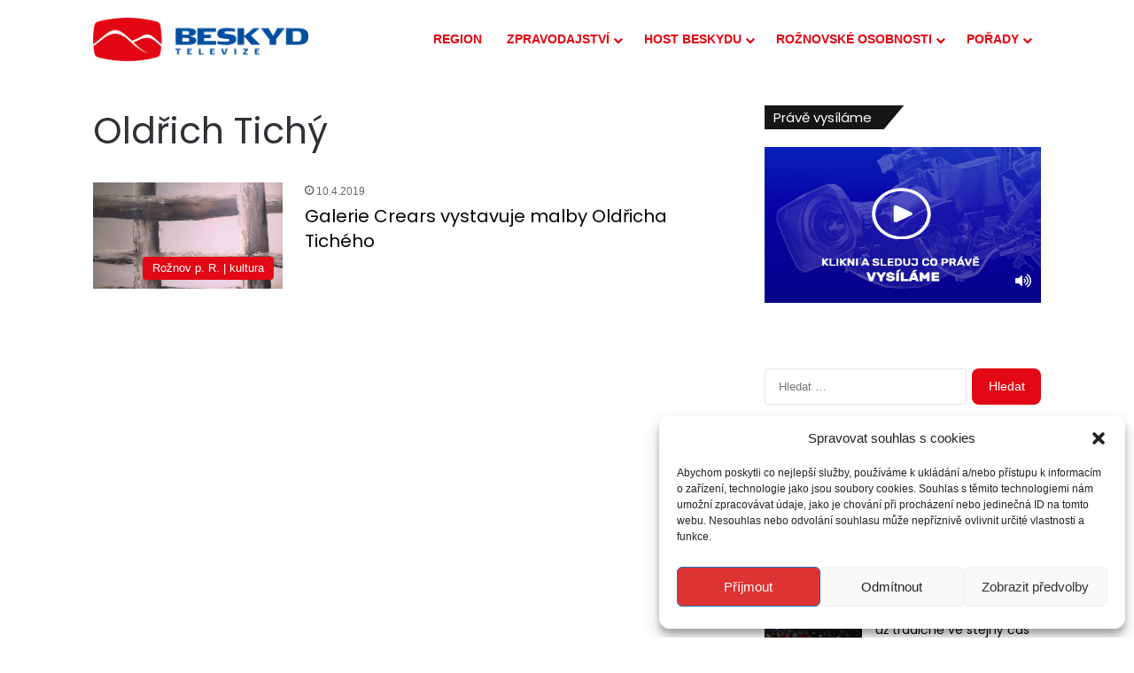

--- FILE ---
content_type: text/html; charset=UTF-8
request_url: https://www.tvbeskyd.cz/tag/oldrich-tichy/
body_size: 100112
content:
<!DOCTYPE html>
<html lang="cs" class="" data-skin="light">
<head>
	<meta charset="UTF-8" />
	<link rel="profile" href="https://gmpg.org/xfn/11" />
	
<meta http-equiv='x-dns-prefetch-control' content='on'>
<link rel='dns-prefetch' href='//cdnjs.cloudflare.com' />
<link rel='dns-prefetch' href='//ajax.googleapis.com' />
<link rel='dns-prefetch' href='//fonts.googleapis.com' />
<link rel='dns-prefetch' href='//fonts.gstatic.com' />
<link rel='dns-prefetch' href='//s.gravatar.com' />
<link rel='dns-prefetch' href='//www.google-analytics.com' />
<link rel='preload' as='script' href='https://ajax.googleapis.com/ajax/libs/webfont/1/webfont.js'>
<meta name='robots' content='index, follow, max-image-preview:large, max-snippet:-1, max-video-preview:-1' />

	<!-- This site is optimized with the Yoast SEO plugin v26.6 - https://yoast.com/wordpress/plugins/seo/ -->
	<title>Oldřich Tichý Archivy - Televize Beskyd</title>
	<link rel="canonical" href="https://www.tvbeskyd.cz/tag/oldrich-tichy/" />
	<meta property="og:locale" content="cs_CZ" />
	<meta property="og:type" content="article" />
	<meta property="og:title" content="Oldřich Tichý Archivy - Televize Beskyd" />
	<meta property="og:url" content="https://www.tvbeskyd.cz/tag/oldrich-tichy/" />
	<meta property="og:site_name" content="Televize Beskyd" />
	<meta name="twitter:card" content="summary_large_image" />
	<script type="application/ld+json" class="yoast-schema-graph">{"@context":"https://schema.org","@graph":[{"@type":"CollectionPage","@id":"https://www.tvbeskyd.cz/tag/oldrich-tichy/","url":"https://www.tvbeskyd.cz/tag/oldrich-tichy/","name":"Oldřich Tichý Archivy - Televize Beskyd","isPartOf":{"@id":"https://www.tvbeskyd.cz/#website"},"primaryImageOfPage":{"@id":"https://www.tvbeskyd.cz/tag/oldrich-tichy/#primaryimage"},"image":{"@id":"https://www.tvbeskyd.cz/tag/oldrich-tichy/#primaryimage"},"thumbnailUrl":"https://www.tvbeskyd.cz/wp-content/uploads/2019/04/maxresdefault-14.jpg","breadcrumb":{"@id":"https://www.tvbeskyd.cz/tag/oldrich-tichy/#breadcrumb"},"inLanguage":"cs"},{"@type":"ImageObject","inLanguage":"cs","@id":"https://www.tvbeskyd.cz/tag/oldrich-tichy/#primaryimage","url":"https://www.tvbeskyd.cz/wp-content/uploads/2019/04/maxresdefault-14.jpg","contentUrl":"https://www.tvbeskyd.cz/wp-content/uploads/2019/04/maxresdefault-14.jpg","width":1280,"height":720},{"@type":"BreadcrumbList","@id":"https://www.tvbeskyd.cz/tag/oldrich-tichy/#breadcrumb","itemListElement":[{"@type":"ListItem","position":1,"name":"Domů","item":"https://www.tvbeskyd.cz/"},{"@type":"ListItem","position":2,"name":"Oldřich Tichý"}]},{"@type":"WebSite","@id":"https://www.tvbeskyd.cz/#website","url":"https://www.tvbeskyd.cz/","name":"Televize Beskyd","description":"Zprávy z Valašska","potentialAction":[{"@type":"SearchAction","target":{"@type":"EntryPoint","urlTemplate":"https://www.tvbeskyd.cz/?s={search_term_string}"},"query-input":{"@type":"PropertyValueSpecification","valueRequired":true,"valueName":"search_term_string"}}],"inLanguage":"cs"}]}</script>
	<!-- / Yoast SEO plugin. -->


<link rel="alternate" type="application/rss+xml" title="Televize Beskyd &raquo; RSS zdroj" href="https://www.tvbeskyd.cz/feed/" />
<link rel="alternate" type="application/rss+xml" title="Televize Beskyd &raquo; RSS pro štítek Oldřich Tichý" href="https://www.tvbeskyd.cz/tag/oldrich-tichy/feed/" />

		<style type="text/css">
			:root{				
			--tie-preset-gradient-1: linear-gradient(135deg, rgba(6, 147, 227, 1) 0%, rgb(155, 81, 224) 100%);
			--tie-preset-gradient-2: linear-gradient(135deg, rgb(122, 220, 180) 0%, rgb(0, 208, 130) 100%);
			--tie-preset-gradient-3: linear-gradient(135deg, rgba(252, 185, 0, 1) 0%, rgba(255, 105, 0, 1) 100%);
			--tie-preset-gradient-4: linear-gradient(135deg, rgba(255, 105, 0, 1) 0%, rgb(207, 46, 46) 100%);
			--tie-preset-gradient-5: linear-gradient(135deg, rgb(238, 238, 238) 0%, rgb(169, 184, 195) 100%);
			--tie-preset-gradient-6: linear-gradient(135deg, rgb(74, 234, 220) 0%, rgb(151, 120, 209) 20%, rgb(207, 42, 186) 40%, rgb(238, 44, 130) 60%, rgb(251, 105, 98) 80%, rgb(254, 248, 76) 100%);
			--tie-preset-gradient-7: linear-gradient(135deg, rgb(255, 206, 236) 0%, rgb(152, 150, 240) 100%);
			--tie-preset-gradient-8: linear-gradient(135deg, rgb(254, 205, 165) 0%, rgb(254, 45, 45) 50%, rgb(107, 0, 62) 100%);
			--tie-preset-gradient-9: linear-gradient(135deg, rgb(255, 203, 112) 0%, rgb(199, 81, 192) 50%, rgb(65, 88, 208) 100%);
			--tie-preset-gradient-10: linear-gradient(135deg, rgb(255, 245, 203) 0%, rgb(182, 227, 212) 50%, rgb(51, 167, 181) 100%);
			--tie-preset-gradient-11: linear-gradient(135deg, rgb(202, 248, 128) 0%, rgb(113, 206, 126) 100%);
			--tie-preset-gradient-12: linear-gradient(135deg, rgb(2, 3, 129) 0%, rgb(40, 116, 252) 100%);
			--tie-preset-gradient-13: linear-gradient(135deg, #4D34FA, #ad34fa);
			--tie-preset-gradient-14: linear-gradient(135deg, #0057FF, #31B5FF);
			--tie-preset-gradient-15: linear-gradient(135deg, #FF007A, #FF81BD);
			--tie-preset-gradient-16: linear-gradient(135deg, #14111E, #4B4462);
			--tie-preset-gradient-17: linear-gradient(135deg, #F32758, #FFC581);

			
					--main-nav-background: #FFFFFF;
					--main-nav-secondry-background: rgba(0,0,0,0.03);
					--main-nav-primary-color: #0088ff;
					--main-nav-contrast-primary-color: #FFFFFF;
					--main-nav-text-color: #2c2f34;
					--main-nav-secondry-text-color: rgba(0,0,0,0.5);
					--main-nav-main-border-color: rgba(0,0,0,0.1);
					--main-nav-secondry-border-color: rgba(0,0,0,0.08);
				--tie-buttons-radius: 8px;
			}
		</style>
	<link rel="alternate" type="application/rss+xml" title="Televize Beskyd &raquo; Stories Feed" href="https://www.tvbeskyd.cz/web-stories/feed/"><meta name="viewport" content="width=device-width, initial-scale=1.0" /><style id='wp-img-auto-sizes-contain-inline-css' type='text/css'>
img:is([sizes=auto i],[sizes^="auto," i]){contain-intrinsic-size:3000px 1500px}
/*# sourceURL=wp-img-auto-sizes-contain-inline-css */
</style>
<style id='wp-emoji-styles-inline-css' type='text/css'>

	img.wp-smiley, img.emoji {
		display: inline !important;
		border: none !important;
		box-shadow: none !important;
		height: 1em !important;
		width: 1em !important;
		margin: 0 0.07em !important;
		vertical-align: -0.1em !important;
		background: none !important;
		padding: 0 !important;
	}
/*# sourceURL=wp-emoji-styles-inline-css */
</style>
<link rel='stylesheet' id='mvp-css' href='https://www.tvbeskyd.cz/wp-content/plugins/apmvp/source/css/mvp.css?rand=818892352&#038;ver=6.9' type='text/css' media='all' />
<link rel='stylesheet' id='taqyeem-buttons-style-css' href='https://www.tvbeskyd.cz/wp-content/plugins/taqyeem-buttons/assets/style.css?ver=6.9' type='text/css' media='all' />
<link rel='stylesheet' id='wen-skill-charts-css' href='https://www.tvbeskyd.cz/wp-content/plugins/wen-skill-charts/public/css/wen-skill-charts-public.css?ver=1.5.3' type='text/css' media='all' />
<link rel='stylesheet' id='cmplz-general-css' href='https://www.tvbeskyd.cz/wp-content/plugins/complianz-gdpr/assets/css/cookieblocker.min.css?ver=1767275687' type='text/css' media='all' />
<link rel='stylesheet' id='tie-css-base-css' href='https://www.tvbeskyd.cz/wp-content/themes/jannah/assets/css/base.min.css?ver=7.6.4' type='text/css' media='all' />
<link rel='stylesheet' id='tie-css-styles-css' href='https://www.tvbeskyd.cz/wp-content/themes/jannah/assets/css/style.min.css?ver=7.6.4' type='text/css' media='all' />
<link rel='stylesheet' id='tie-css-widgets-css' href='https://www.tvbeskyd.cz/wp-content/themes/jannah/assets/css/widgets.min.css?ver=7.6.4' type='text/css' media='all' />
<link rel='stylesheet' id='tie-css-helpers-css' href='https://www.tvbeskyd.cz/wp-content/themes/jannah/assets/css/helpers.min.css?ver=7.6.4' type='text/css' media='all' />
<link rel='stylesheet' id='tie-fontawesome5-css' href='https://www.tvbeskyd.cz/wp-content/themes/jannah/assets/css/fontawesome.css?ver=7.6.4' type='text/css' media='all' />
<link rel='stylesheet' id='tie-css-ilightbox-css' href='https://www.tvbeskyd.cz/wp-content/themes/jannah/assets/ilightbox/dark-skin/skin.css?ver=7.6.4' type='text/css' media='all' />
<link rel='stylesheet' id='tie-css-shortcodes-css' href='https://www.tvbeskyd.cz/wp-content/themes/jannah/assets/css/plugins/shortcodes.min.css?ver=7.6.4' type='text/css' media='all' />
<link rel='stylesheet' id='taqyeem-styles-css' href='https://www.tvbeskyd.cz/wp-content/themes/jannah/assets/css/plugins/taqyeem.min.css?ver=7.6.4' type='text/css' media='all' />
<style id='taqyeem-styles-inline-css' type='text/css'>
.wf-active .logo-text,.wf-active h1,.wf-active h2,.wf-active h3,.wf-active h4,.wf-active h5,.wf-active h6,.wf-active .the-subtitle{font-family: 'Poppins';}body{font-weight: 300;}#main-nav .main-menu > ul > li > a{font-weight: 600;}#main-nav .main-menu > ul ul li a{font-size: 14px;font-weight: 600;text-transform: uppercase;}body .button,body [type="submit"]{font-weight: 100;}#breadcrumb{font-weight: 400;}.post-cat{font-weight: 500;}.entry-header h1.entry-title{font-weight: 300;}h1.page-title{font-weight: 100;}#the-post .entry-content,#the-post .entry-content p{font-weight: 300;}.comment-list .comment-body p{font-weight: 300;}#the-post .entry-content blockquote,#the-post .entry-content blockquote p{font-weight: 300;}#tie-wrapper .mag-box-title h3{font-weight: 400;}@media (min-width: 992px){.container-404 h2{font-weight: 100;}}@media (min-width: 768px){.section-title.section-title-default,.section-title-centered{font-weight: 400;}}@media (min-width: 768px){.section-title-big{font-weight: 400;}}.entry h1{font-weight: 300;}.entry h2{font-weight: 300;}.entry h3{font-weight: 300;}.entry h4{font-weight: 300;}.entry h5{font-weight: 300;}.entry h6{font-weight: 300;}#tie-wrapper .widget-title .the-subtitle,#tie-wrapper #comments-title,#tie-wrapper .comment-reply-title,#tie-wrapper .woocommerce-tabs .panel h2,#tie-wrapper .related.products h2,#tie-wrapper #bbpress-forums #new-post > fieldset.bbp-form > legend,#tie-wrapper .entry-content .review-box-header{font-weight: 300;}.post-widget-body .post-title,.timeline-widget ul li h3,.posts-list-half-posts li .post-title{font-weight: 300;}#tie-wrapper .media-page-layout .thumb-title,#tie-wrapper .mag-box.full-width-img-news-box .posts-items>li .post-title,#tie-wrapper .miscellaneous-box .posts-items>li:first-child .post-title,#tie-wrapper .big-thumb-left-box .posts-items li:first-child .post-title{font-weight: 400;}#tie-wrapper .mag-box.wide-post-box .posts-items>li:nth-child(n) .post-title,#tie-wrapper .mag-box.big-post-left-box li:first-child .post-title,#tie-wrapper .mag-box.big-post-top-box li:first-child .post-title,#tie-wrapper .mag-box.half-box li:first-child .post-title,#tie-wrapper .mag-box.big-posts-box .posts-items>li:nth-child(n) .post-title,#tie-wrapper .mag-box.mini-posts-box .posts-items>li:nth-child(n) .post-title,#tie-wrapper .mag-box.latest-poroducts-box .products .product h2{font-weight: 400;}#tie-wrapper .mag-box.big-post-left-box li:not(:first-child) .post-title,#tie-wrapper .mag-box.big-post-top-box li:not(:first-child) .post-title,#tie-wrapper .mag-box.half-box li:not(:first-child) .post-title,#tie-wrapper .mag-box.big-thumb-left-box li:not(:first-child) .post-title,#tie-wrapper .mag-box.scrolling-box .slide .post-title,#tie-wrapper .mag-box.miscellaneous-box li:not(:first-child) .post-title{font-weight: 400;}@media (min-width: 992px){.full-width .fullwidth-slider-wrapper .thumb-overlay .thumb-content .thumb-title,.full-width .wide-next-prev-slider-wrapper .thumb-overlay .thumb-content .thumb-title,.full-width .wide-slider-with-navfor-wrapper .thumb-overlay .thumb-content .thumb-title,.full-width .boxed-slider-wrapper .thumb-overlay .thumb-title{font-weight: 400;}}@media (min-width: 992px){.has-sidebar .fullwidth-slider-wrapper .thumb-overlay .thumb-content .thumb-title,.has-sidebar .wide-next-prev-slider-wrapper .thumb-overlay .thumb-content .thumb-title,.has-sidebar .wide-slider-with-navfor-wrapper .thumb-overlay .thumb-content .thumb-title,.has-sidebar .boxed-slider-wrapper .thumb-overlay .thumb-title{font-weight: 400;}}@media (min-width: 768px){#tie-wrapper .main-slider.tie-slider-10 .slide .grid-item:nth-child(1) .thumb-title,#tie-wrapper .main-slider.tie-slider-17 .slide .grid-item:nth-child(1) .thumb-title,#tie-wrapper .main-slider.tie-slider-14 .slide .grid-item:nth-child(1) .thumb-title,#tie-wrapper .main-slider.tie-slider-13 .slide .grid-item:nth-child(1) .thumb-title,#tie-wrapper .main-slider.tie-slider-16 .slide .grid-item:nth-child(1) .thumb-title,#tie-wrapper .main-slider.tie-slider-9 .thumb-overlay .thumb-title,#tie-wrapper .wide-slider-three-slids-wrapper .thumb-title{font-weight: 400;}}@media (min-width: 768px){#tie-wrapper .boxed-slider-three-slides-wrapper .slide .thumb-title,#tie-wrapper .tie-slider-10 .slide .grid-item:nth-child(n+2) .thumb-title,#tie-wrapper .tie-slider-17 .slide .grid-item:nth-child(n+2) .thumb-title,#tie-wrapper .tie-slider-14 .slide .grid-item:nth-child(n+2) .thumb-title,#tie-wrapper .tie-slider-13 .slide .grid-item:nth-child(n+2) .thumb-title,#tie-wrapper .tie-slider-16 .slide .grid-item:nth-child(n+2) .thumb-title,#tie-wrapper .tie-slider-12 .grid-item:nth-child(n) .thumb-overlay .thumb-title,#tie-wrapper .main-slider.tie-slider-11 .thumb-overlay .thumb-title,#tie-wrapper .tie-slider-15 .thumb-overlay .thumb-title,#tie-wrapper .tie-slider-7 .slide .thumb-title{font-weight: 400;}}#tie-body{background-color: #ffffff;background-image: -webkit-linear-gradient(45deg,#ffffff,#ffffff);background-image: linear-gradient(45deg,#ffffff,#ffffff);background-image: url(https://www.tvbeskyd.cz/wp-content/themes/jannah/assets/images/patterns/body-bg5.png);}:root:root{--brand-color: #e30613;--dark-brand-color: #b10000;--bright-color: #FFFFFF;--base-color: #2c2f34;}#reading-position-indicator{box-shadow: 0 0 10px rgba( 227,6,19,0.7);}:root:root{--brand-color: #e30613;--dark-brand-color: #b10000;--bright-color: #FFFFFF;--base-color: #2c2f34;}#reading-position-indicator{box-shadow: 0 0 10px rgba( 227,6,19,0.7);}#tie-container a.post-title:hover,#tie-container .post-title a:hover,#tie-container .thumb-overlay .thumb-title a:hover{background-size: 100% 2px;text-decoration: none !important;}a.post-title,.post-title a{background-image: linear-gradient(to bottom,#000 0%,#000 98%);background-size: 0 1px;background-repeat: no-repeat;background-position: left 100%;color: #000;}.dark-skin a.post-title,.dark-skin .post-title a{color: #fff;background-image: linear-gradient(to bottom,#fff 0%,#fff 98%);}#header-notification-bar{background: var( --tie-preset-gradient-13 );}#header-notification-bar{--tie-buttons-color: #FFFFFF;--tie-buttons-border-color: #FFFFFF;--tie-buttons-hover-color: #e1e1e1;--tie-buttons-hover-text: #000000;}#header-notification-bar{--tie-buttons-text: #000000;}#main-nav,#main-nav .menu-sub-content,#main-nav .comp-sub-menu,#main-nav ul.cats-vertical li a.is-active,#main-nav ul.cats-vertical li a:hover,#autocomplete-suggestions.search-in-main-nav{background-color: #ffffff;}#main-nav{border-width: 0;}#theme-header #main-nav:not(.fixed-nav){bottom: 0;}#main-nav .icon-basecloud-bg:after{color: #ffffff;}#autocomplete-suggestions.search-in-main-nav{border-color: rgba(0,0,0,0.07);}.main-nav-boxed #main-nav .main-menu-wrapper{border-width: 0;}#main-nav a:not(:hover),#main-nav a.social-link:not(:hover) span,#main-nav .dropdown-social-icons li a span,#autocomplete-suggestions.search-in-main-nav a{color: #e30613;}.main-nav,.search-in-main-nav{--main-nav-primary-color: #0a0a0a;--tie-buttons-color: #0a0a0a;--tie-buttons-border-color: #0a0a0a;--tie-buttons-text: #FFFFFF;--tie-buttons-hover-color: #000000;}#main-nav .mega-links-head:after,#main-nav .cats-horizontal a.is-active,#main-nav .cats-horizontal a:hover,#main-nav .spinner > div{background-color: #0a0a0a;}#main-nav .menu ul li:hover > a,#main-nav .menu ul li.current-menu-item:not(.mega-link-column) > a,#main-nav .components a:hover,#main-nav .components > li:hover > a,#main-nav #search-submit:hover,#main-nav .cats-vertical a.is-active,#main-nav .cats-vertical a:hover,#main-nav .mega-menu .post-meta a:hover,#main-nav .mega-menu .post-box-title a:hover,#autocomplete-suggestions.search-in-main-nav a:hover,#main-nav .spinner-circle:after{color: #0a0a0a;}#main-nav .menu > li.tie-current-menu > a,#main-nav .menu > li:hover > a,.theme-header #main-nav .mega-menu .cats-horizontal a.is-active,.theme-header #main-nav .mega-menu .cats-horizontal a:hover{color: #FFFFFF;}#main-nav .menu > li.tie-current-menu > a:before,#main-nav .menu > li:hover > a:before{border-top-color: #FFFFFF;}#main-nav,#main-nav input,#main-nav #search-submit,#main-nav .fa-spinner,#main-nav .comp-sub-menu,#main-nav .tie-weather-widget{color: #ffffff;}#main-nav input::-moz-placeholder{color: #ffffff;}#main-nav input:-moz-placeholder{color: #ffffff;}#main-nav input:-ms-input-placeholder{color: #ffffff;}#main-nav input::-webkit-input-placeholder{color: #ffffff;}#main-nav .mega-menu .post-meta,#main-nav .mega-menu .post-meta a,#autocomplete-suggestions.search-in-main-nav .post-meta{color: rgba(255,255,255,0.6);}#main-nav .weather-icon .icon-cloud,#main-nav .weather-icon .icon-basecloud-bg,#main-nav .weather-icon .icon-cloud-behind{color: #ffffff !important;}#tie-container #tie-wrapper,.post-layout-8 #content{background-color: #ffffff;}@media (min-width: 1200px){.container{width: auto;}}.boxed-layout #tie-wrapper,.boxed-layout .fixed-nav{max-width: 1130px;}@media (min-width: 1100px){.container,.wide-next-prev-slider-wrapper .slider-main-container{max-width: 1100px;}}.tie-insta-header {margin-bottom: 15px;}.tie-insta-avatar a {width: 70px;height: 70px;display: block;position: relative;float: left;margin-right: 15px;margin-bottom: 15px;}.tie-insta-avatar a:before {content: "";position: absolute;width: calc(100% + 6px);height: calc(100% + 6px);left: -3px;top: -3px;border-radius: 50%;background: #d6249f;background: radial-gradient(circle at 30% 107%,#fdf497 0%,#fdf497 5%,#fd5949 45%,#d6249f 60%,#285AEB 90%);}.tie-insta-avatar a:after {position: absolute;content: "";width: calc(100% + 3px);height: calc(100% + 3px);left: -2px;top: -2px;border-radius: 50%;background: #fff;}.dark-skin .tie-insta-avatar a:after {background: #27292d;}.tie-insta-avatar img {border-radius: 50%;position: relative;z-index: 2;transition: all 0.25s;}.tie-insta-avatar img:hover {box-shadow: 0px 0px 15px 0 #6b54c6;}.tie-insta-info {font-size: 1.3em;font-weight: bold;margin-bottom: 5px;}.web-stories-list{position: relative;z-index: 1;}.mag-box .web-stories-list {margin-bottom: 10px;margin-top: 10px;}.web-stories-list__story-poster:after {transition: opacity 0.2s;}.web-stories-list__story:hover .web-stories-list__story-poster:after {opacity: 0.6;}.web-stories-list.is-view-type-carousel .web-stories-list__story,.web-stories-list.is-view-type-grid .web-stories-list__story{min-width: 0 !important;}.is-view-type-circles.is-carousel .web-stories-list__inner-wrapper .web-stories-list__story:not(.visible){height: var(--ws-circle-size);overflow: hidden;}.is-view-type-list .web-stories-list__inner-wrapper{display: flex;flex-wrap: wrap;}.is-view-type-list .web-stories-list__inner-wrapper > * {flex: 0 0 49%;margin: 0 0.5%;}@media (min-width: 676px) {.is-view-type-carousel .web-stories-list__carousel:not(.glider){height: 277px;}}
/*# sourceURL=taqyeem-styles-inline-css */
</style>
<script type="text/javascript" id="mvp-js-extra">
/* <![CDATA[ */
var mvp_data = {"ajax_url":"https://www.tvbeskyd.cz/wp-admin/admin-ajax.php","security":"c7bcda3efd","redirecturl":"https://www.tvbeskyd.cz","loadingmessage":"Sending user info, please wait..."};
//# sourceURL=mvp-js-extra
/* ]]> */
</script>
<script type="text/javascript" src="https://www.tvbeskyd.cz/wp-content/plugins/apmvp/source/js/new.js?rand=818892352&amp;ver=6.9" id="mvp-js"></script>
<script type="text/javascript" src="https://www.tvbeskyd.cz/wp-includes/js/jquery/jquery.min.js?ver=3.7.1" id="jquery-core-js"></script>
<script type="text/javascript" src="https://www.tvbeskyd.cz/wp-includes/js/jquery/jquery-migrate.min.js?ver=3.4.1" id="jquery-migrate-js"></script>
<script type="text/javascript" src="https://www.tvbeskyd.cz/wp-content/plugins/wen-skill-charts/public/js/jquery.appear.js?ver=1.5.3" id="wen-skill-charts-appear-js"></script>
<script type="text/javascript" src="https://www.tvbeskyd.cz/wp-content/plugins/wen-skill-charts/public/js/jquery.easypiechart.js?ver=1.5.3" id="wen-skill-charts-easypiechart-js"></script>
<script type="text/javascript" src="https://www.tvbeskyd.cz/wp-content/plugins/wen-skill-charts/public/js/wen-skill-charts-public.js?ver=1.5.3" id="wen-skill-charts-js"></script>
<link rel="https://api.w.org/" href="https://www.tvbeskyd.cz/wp-json/" /><link rel="alternate" title="JSON" type="application/json" href="https://www.tvbeskyd.cz/wp-json/wp/v2/tags/3952" /><link rel="EditURI" type="application/rsd+xml" title="RSD" href="https://www.tvbeskyd.cz/xmlrpc.php?rsd" />
<meta name="generator" content="WordPress 6.9" />
<script type='text/javascript'>
/* <![CDATA[ */
var taqyeem = {"ajaxurl":"https://www.tvbeskyd.cz/wp-admin/admin-ajax.php" , "your_rating":"Your Rating:"};
/* ]]> */
</script>

			<style>.cmplz-hidden {
					display: none !important;
				}</style><meta http-equiv="X-UA-Compatible" content="IE=edge"><!-- Global site tag (gtag.js) - Google Analytics -->
<script type="text/plain" data-service="google-analytics" data-category="statistics" async data-cmplz-src="https://www.googletagmanager.com/gtag/js?id=UA-23938447-1"></script>
<script>
  window.dataLayer = window.dataLayer || [];
  function gtag(){dataLayer.push(arguments);}
  gtag('js', new Date());

  gtag('config', 'UA-23938447-1');
</script>

<meta name="theme-color" content="#ffffff" /><link rel="icon" href="https://www.tvbeskyd.cz/wp-content/uploads/2021/01/cropped-favicon-32x32.png" sizes="32x32" />
<link rel="icon" href="https://www.tvbeskyd.cz/wp-content/uploads/2021/01/cropped-favicon-192x192.png" sizes="192x192" />
<link rel="apple-touch-icon" href="https://www.tvbeskyd.cz/wp-content/uploads/2021/01/cropped-favicon-180x180.png" />
<meta name="msapplication-TileImage" content="https://www.tvbeskyd.cz/wp-content/uploads/2021/01/cropped-favicon-270x270.png" />
</head>

<body data-cmplz=1 id="tie-body" class="archive tag tag-oldrich-tichy tag-3952 wp-theme-jannah tie-no-js wrapper-has-shadow block-head-4 block-head-6 magazine2 is-desktop is-header-layout-1 sidebar-right has-sidebar hide_breadcrumbs">



<div class="background-overlay">

	<div id="tie-container" class="site tie-container">

		
		<div id="tie-wrapper">
			
<header id="theme-header" class="theme-header header-layout-1 main-nav-light main-nav-default-light main-nav-below no-stream-item has-normal-width-logo mobile-header-centered">
	
<div class="main-nav-wrapper">
	<nav id="main-nav"  class="main-nav header-nav menu-style-line menu-style-minimal" style="line-height:89px" aria-label="Primary Navigation">
		<div class="container">

			<div class="main-menu-wrapper">

				<div id="mobile-header-components-area_1" class="mobile-header-components"><ul class="components"><li class="mobile-component_menu custom-menu-link"><a href="#" id="mobile-menu-icon" class=""><span class="tie-mobile-menu-icon nav-icon is-layout-1"></span><span class="screen-reader-text">Menu</span></a></li></ul></div>
						<div class="header-layout-1-logo" style="width:400px">
							
		<div id="logo" class="image-logo" >

			
			<a title="Televize Beskyd" href="https://www.tvbeskyd.cz/">
				
				<picture class="tie-logo-default tie-logo-picture">
					
					<source class="tie-logo-source-default tie-logo-source" srcset="https://www.tvbeskyd.cz/wp-content/uploads/2024/12/logo_tvb_retina.png 2x, https://www.tvbeskyd.cz/wp-content/uploads/2024/12/logo_tvb_500.png 1x">
					<img class="tie-logo-img-default tie-logo-img" src="https://www.tvbeskyd.cz/wp-content/uploads/2024/12/logo_tvb_500.png" alt="Televize Beskyd" width="400" height="49" style="max-height:49px !important; width: auto;" />
				</picture>
						</a>

			
		</div><!-- #logo /-->

								</div>

						<div id="mobile-header-components-area_2" class="mobile-header-components"><ul class="components"><li class="mobile-component_search custom-menu-link">
				<a href="#" class="tie-search-trigger-mobile">
					<span class="tie-icon-search tie-search-icon" aria-hidden="true"></span>
					<span class="screen-reader-text">Vyhledávání</span>
				</a>
			</li></ul></div>
				<div id="menu-components-wrap">

					
					<div class="main-menu main-menu-wrap">
						<div id="main-nav-menu" class="main-menu header-menu"><ul id="menu-mega-menu" class="menu"><li id="menu-item-20512" class="menu-item menu-item-type-post_type menu-item-object-page menu-item-20512"><a href="https://www.tvbeskyd.cz/region-2/">REGION</a></li>
<li id="menu-item-20513" class="menu-item menu-item-type-custom menu-item-object-custom menu-item-has-children menu-item-20513"><a href="#">ZPRAVODAJSTVÍ</a>
<ul class="sub-menu menu-sub-content">
	<li id="menu-item-20509" class="menu-item menu-item-type-post_type menu-item-object-page menu-item-20509"><a href="https://www.tvbeskyd.cz/roznov-pod-radhostem/">Rožnov pod Radhoštěm</a></li>
	<li id="menu-item-20511" class="menu-item menu-item-type-post_type menu-item-object-page menu-item-20511"><a href="https://www.tvbeskyd.cz/frenstat-pod-radhostem/">Frenštát pod Radhoštěm</a></li>
	<li id="menu-item-20510" class="menu-item menu-item-type-post_type menu-item-object-page menu-item-20510"><a href="https://www.tvbeskyd.cz/mesto-zubri/">Zubří</a></li>
</ul>
</li>
<li id="menu-item-22330" class="menu-item menu-item-type-taxonomy menu-item-object-category menu-item-has-children menu-item-22330"><a href="https://www.tvbeskyd.cz/category/host-televize-beskyd/">HOST BESKYDU</a>
<ul class="sub-menu menu-sub-content">
	<li id="menu-item-26623" class="menu-item menu-item-type-post_type menu-item-object-post menu-item-26623"><a href="https://www.tvbeskyd.cz/host-beskydu-miloslav-malicek/">Miloslav Malíček</a></li>
	<li id="menu-item-26624" class="menu-item menu-item-type-post_type menu-item-object-post menu-item-26624"><a href="https://www.tvbeskyd.cz/host-beskydu-vera-marhevska/">Věra Marhevská</a></li>
	<li id="menu-item-26473" class="menu-item menu-item-type-post_type menu-item-object-post menu-item-26473"><a href="https://www.tvbeskyd.cz/host-beskydu-hana-zavadska/">Hana Zavadská</a></li>
	<li id="menu-item-25588" class="menu-item menu-item-type-post_type menu-item-object-post menu-item-25588"><a href="https://www.tvbeskyd.cz/host-televize-beskyd-jiri-hrachovy/">Jiří Hrachový</a></li>
	<li id="menu-item-24970" class="menu-item menu-item-type-post_type menu-item-object-post menu-item-24970"><a href="https://www.tvbeskyd.cz/host-televize-beskyd-zdenek-polach/">Zdeněk Polách</a></li>
	<li id="menu-item-23949" class="menu-item menu-item-type-post_type menu-item-object-post menu-item-23949"><a href="https://www.tvbeskyd.cz/host-televize-beskyd-tomas-stverak/">Tomáš Štverák</a></li>
	<li id="menu-item-23669" class="menu-item menu-item-type-post_type menu-item-object-post menu-item-23669"><a href="https://www.tvbeskyd.cz/host-televize-beskyd-vaclav-obsivac/">Václav Obšivač</a></li>
	<li id="menu-item-23246" class="menu-item menu-item-type-post_type menu-item-object-post menu-item-23246"><a href="https://www.tvbeskyd.cz/host-televize-beskyd-marie-pyrchalova/">Marie Pyrchalová</a></li>
	<li id="menu-item-23010" class="menu-item menu-item-type-post_type menu-item-object-post menu-item-23010"><a href="https://www.tvbeskyd.cz/host-televize-beskyd-jana-businova-pestounka/">Jana Bušinová</a></li>
	<li id="menu-item-22756" class="menu-item menu-item-type-post_type menu-item-object-post menu-item-22756"><a href="https://www.tvbeskyd.cz/host-televize-beskyd-svata-bozak/">Svaťa Božák</a></li>
	<li id="menu-item-22540" class="menu-item menu-item-type-post_type menu-item-object-post menu-item-22540"><a href="https://www.tvbeskyd.cz/johy-spackova/">Johy Špačková</a></li>
	<li id="menu-item-22331" class="menu-item menu-item-type-post_type menu-item-object-post menu-item-22331"><a href="https://www.tvbeskyd.cz/dalibor-norsky/">Dalibor Norský</a></li>
</ul>
</li>
<li id="menu-item-26250" class="menu-item menu-item-type-custom menu-item-object-custom menu-item-has-children menu-item-26250"><a href="#">ROŽNOVSKÉ OSOBNOSTI</a>
<ul class="sub-menu menu-sub-content">
	<li id="menu-item-26261" class="menu-item menu-item-type-post_type menu-item-object-post menu-item-26261"><a href="https://www.tvbeskyd.cz/marie-rethyova-portret/">Marie Rethyová, portrét</a></li>
	<li id="menu-item-26259" class="menu-item menu-item-type-post_type menu-item-object-post menu-item-26259"><a href="https://www.tvbeskyd.cz/anneliese-prikrylova-portret/">Anneliese Přikrylová, portrét</a></li>
	<li id="menu-item-26258" class="menu-item menu-item-type-post_type menu-item-object-post menu-item-26258"><a href="https://www.tvbeskyd.cz/milan_hambalek/">Milan Hambálek, portrét</a></li>
	<li id="menu-item-26257" class="menu-item menu-item-type-post_type menu-item-object-post menu-item-26257"><a href="https://www.tvbeskyd.cz/jan-merka-portret/">Jan Měrka, portrét</a></li>
	<li id="menu-item-26256" class="menu-item menu-item-type-post_type menu-item-object-post menu-item-26256"><a href="https://www.tvbeskyd.cz/jiri-langer-portret/">Jiří Langer, portrét</a></li>
	<li id="menu-item-26255" class="menu-item menu-item-type-post_type menu-item-object-post menu-item-26255"><a href="https://www.tvbeskyd.cz/frantisek-trpik-portret/">František Trpík, portrét</a></li>
	<li id="menu-item-26254" class="menu-item menu-item-type-post_type menu-item-object-post menu-item-26254"><a href="https://www.tvbeskyd.cz/dobrovolni-portret/">Helena a&nbsp;Petr Dobrovolní, portrét</a></li>
	<li id="menu-item-26253" class="menu-item menu-item-type-post_type menu-item-object-post menu-item-26253"><a href="https://www.tvbeskyd.cz/vladislav-chmelar-portret/">Vladislav Chmelař, portrét</a></li>
	<li id="menu-item-26252" class="menu-item menu-item-type-post_type menu-item-object-post menu-item-26252"><a href="https://www.tvbeskyd.cz/milos-simurda-portret/">Miloš Šimurda, portrét</a></li>
	<li id="menu-item-26251" class="menu-item menu-item-type-post_type menu-item-object-post menu-item-26251"><a href="https://www.tvbeskyd.cz/richard-sobotka-portret/">Richard Sobotka, portrét</a></li>
</ul>
</li>
<li id="menu-item-20529" class="menu-item menu-item-type-custom menu-item-object-custom menu-item-has-children menu-item-20529"><a href="#">POŘADY</a>
<ul class="sub-menu menu-sub-content">
	<li id="menu-item-20522" class="menu-item menu-item-type-custom menu-item-object-custom menu-item-has-children menu-item-20522"><a href="#">OSOBNOSTI FRENŠTÁTU</a>
	<ul class="sub-menu menu-sub-content">
		<li id="menu-item-20523" class="menu-item menu-item-type-post_type menu-item-object-page menu-item-20523"><a href="https://www.tvbeskyd.cz/mahulena-parmova/">Mahulena Parmová</a></li>
	</ul>
</li>
	<li id="menu-item-20524" class="menu-item menu-item-type-custom menu-item-object-custom menu-item-has-children menu-item-20524"><a href="#">PO STOPÁCH</a>
	<ul class="sub-menu menu-sub-content">
		<li id="menu-item-20525" class="menu-item menu-item-type-post_type menu-item-object-page menu-item-20525"><a href="https://www.tvbeskyd.cz/po-stopach-svatych/">Po stopách svatých</a></li>
		<li id="menu-item-20526" class="menu-item menu-item-type-post_type menu-item-object-page menu-item-20526"><a href="https://www.tvbeskyd.cz/po-stopach-protektoratniho-frenstatu/">Po stopách protektorátního Frenštátu</a></li>
		<li id="menu-item-20527" class="menu-item menu-item-type-post_type menu-item-object-page menu-item-20527"><a href="https://www.tvbeskyd.cz/po-stopach-josefa-kaluse/">Po stopách Josefa Kaluse</a></li>
		<li id="menu-item-20528" class="menu-item menu-item-type-post_type menu-item-object-page menu-item-20528"><a href="https://www.tvbeskyd.cz/po-stopach-albina-polaska/">Po stopách Albína Poláška</a></li>
	</ul>
</li>
</ul>
</li>
</ul></div>					</div><!-- .main-menu /-->

					<ul class="components"></ul><!-- Components -->
				</div><!-- #menu-components-wrap /-->
			</div><!-- .main-menu-wrapper /-->
		</div><!-- .container /-->

			</nav><!-- #main-nav /-->
</div><!-- .main-nav-wrapper /-->

</header>

<div id="content" class="site-content container"><div id="main-content-row" class="tie-row main-content-row">
	<div class="main-content tie-col-md-8 tie-col-xs-12" role="main">

		

			<header id="tag-title-section" class="entry-header-outer container-wrapper archive-title-wrapper">
				<h1 class="page-title">Oldřich Tichý</h1>			</header><!-- .entry-header-outer /-->

			
		<div class="mag-box small-wide-post-box wide-post-box top-news-box">
			<div class="container-wrapper">
				<div class="mag-box-container clearfix">
					<ul id="posts-container" data-layout="default" data-settings="{'uncropped_image':'jannah-image-post','category_meta':true,'post_meta':true,'excerpt':false,'excerpt_length':'20','read_more':false,'read_more_text':false,'media_overlay':true,'title_length':0,'is_full':false,'is_category':false}" class="posts-items">
<li class="post-item  post-15586 post type-post status-publish format-video has-post-thumbnail category-kultura_roznov category-roznov tag-dilo tag-galerie-crears tag-malba tag-malir tag-obraz tag-oldrich-tichy tag-vernisaz tag-vystava-v-galerii-crears post_format-post-format-video tie-video">

	
			<a aria-label="Galerie Crears vystavuje malby Oldřicha Tichého" href="https://www.tvbeskyd.cz/galerie-crears-vystavuje-malby-oldricha-ticheho/" class="post-thumb"><span class="post-cat-wrap"><span class="post-cat tie-cat-19">Rožnov p. R. | kultura</span></span>
			<div class="post-thumb-overlay-wrap">
				<div class="post-thumb-overlay">
					<span class="tie-icon tie-media-icon"></span>
				</div>
			</div>
		<img width="391" height="220" src="https://www.tvbeskyd.cz/wp-content/uploads/2019/04/maxresdefault-14.jpg" class="attachment-jannah-image-large size-jannah-image-large wp-post-image" alt="" decoding="async" fetchpriority="high" srcset="https://www.tvbeskyd.cz/wp-content/uploads/2019/04/maxresdefault-14.jpg 1280w, https://www.tvbeskyd.cz/wp-content/uploads/2019/04/maxresdefault-14-300x169.jpg 300w, https://www.tvbeskyd.cz/wp-content/uploads/2019/04/maxresdefault-14-768x432.jpg 768w, https://www.tvbeskyd.cz/wp-content/uploads/2019/04/maxresdefault-14-1024x576.jpg 1024w" sizes="(max-width: 391px) 100vw, 391px" /></a>
	<div class="post-details">

		<div class="post-meta clearfix"><span class="date meta-item tie-icon">10.4.2019</span></div><!-- .post-meta -->
				<h2 class="post-title"><a href="https://www.tvbeskyd.cz/galerie-crears-vystavuje-malby-oldricha-ticheho/">Galerie Crears vystavuje malby Oldřicha Tichého</a></h2>
		
			</div>
</li>

					</ul><!-- #posts-container /-->
					<div class="clearfix"></div>
				</div><!-- .mag-box-container /-->
			</div><!-- .container-wrapper /-->
		</div><!-- .mag-box /-->
	
	</div><!-- .main-content /-->


	<aside class="sidebar tie-col-md-4 tie-col-xs-12 normal-side is-sticky" aria-label="Primary Sidebar">
		<div class="theiaStickySidebar">
			









<div id="custom_html-6" class="widget_text container-wrapper widget widget_custom_html"><div class="widget-title the-global-title has-block-head-4"><div class="the-subtitle">Právě vysíláme</div></div><div class="textwidget custom-html-widget"><div id="mvp-wrapper0"><div class="mvp-playlist-list-0" style="display:none;">
<div class="mvp-playlist-anon mvp-playlist-0">
<div class="mvp-playlist-item" data-type="hls" data-path="https://1034839213.rsc.cdn77.org/1034839213/index.m3u8" data-poster="https://www.tvbeskyd.cz/wp-content/uploads/2025/01/klikni_a_sleduj_2-1.jpg" ></div></div>
</div></div><script>var htmlDivCss = "#mvp-wrapper0 .mvp-player-controls-bottom,#mvp-wrapper0 .mvp-settings-holder,#mvp-wrapper0 .mvp-player-controls-top .mvp-contr-btn,#mvp-wrapper0 .mvp-share-data,#mvp-wrapper0 .mvp-info-data,#mvp-wrapper0 .mvp-embed-data,#mvp-wrapper0 .mvp-context-menu,#mvp-wrapper0 .mvp-pwd-data,#mvp-wrapper0 .mvp-resume-data,#mvp-wrapper0 .mvp-redirect-login-data,#mvp-wrapper0 .mvp-upnext-inner,#mvp-wrapper0 .mvp-chapter-menu-wrap,#mvp-wrapper0 .mvp-ad-skip-btn,#mvp-wrapper0 .mvp-ad-controls .mvp-contr-btn,#mvp-wrapper0 .mvp-nav-forward,#mvp-wrapper0 .mvp-nav-backward,#mvp-wrapper0 .mvp-minimize-close,#mvp-wrapper0 .mvp-tooltip,#mvp-wrapper0 .mvp-transcript-holder,#mvp-wrapper0 .mvp-chapters-holder,#mvp-wrapper0 .mvp-zoom-data-holder,#mvp-wrapper0 .mvp-playlist-selector-holder{background:rgba(50,58,69,0)}#mvp-wrapper0 .mvp-contr-btn svg{color:rgb(249,249,249)}@media (hover:hover){#mvp-wrapper0 .mvp-contr-btn svg:hover{color:rgb(255,255,255)}}#mvp-wrapper0 .mvp-media-time-current{color:rgb(204,204,204)}#mvp-wrapper0 .mvp-media-time-separator,#mvp-wrapper0 .mvp-media-time-total{color:rgb(102,102,102)}@media (hover:hover){#mvp-wrapper0 .mvp-player-controls-top .mvp-contr-btn:hover{background:#de5362!important}}#mvp-wrapper0 .mvp-rewind-toggle,#mvp-wrapper0 .mvp-skip-backward-toggle,#mvp-wrapper0 .mvp-skip-forward-toggle,#mvp-wrapper0 .mvp-previous-toggle,#mvp-wrapper0 .mvp-playback-toggle,#mvp-wrapper0 .mvp-next-toggle{background:rgb(227,6,19)!important}@media (hover:hover){#mvp-wrapper0 .mvp-player-controls-top .mvp-contr-btn:hover{background:rgb(222,83,98)!important}}#mvp-wrapper0 .mvp-progress-bg{background:rgba(110,119,130,0)}#mvp-wrapper0 .mvp-load-level::-webkit-progress-value{background-color:rgba(110,119,130,0)}#mvp-wrapper0 .mvp-load-level::-moz-progress-bar{background-color:rgba(110,119,130,0)}#mvp-wrapper0 .mvp-input-progress{color:rgba(222,83,98,0)}#mvp-wrapper0 .mvp-input-volume{color:#de5362}#mvp-wrapper0 .mvp-input-volume::-webkit-slider-runnable-track{background-color:rgb(110,119,130)}#mvp-wrapper0 .mvp-solo-progress-level::-webkit-progress-value{background-color:rgba(222,83,98,0)}#mvp-wrapper0 .mvp-solo-progress-level::-moz-progress-bar{background-color:rgba(222,83,98,0)}#mvp-wrapper0 .mvp-input-progress::-webkit-slider-thumb{background:rgba(255,255,255,0)}#mvp-wrapper0 .mvp-input-progress::-moz-range-thumb{background:rgba(255,255,255,0)}#mvp-wrapper0 .mvp-input-volume::-webkit-slider-thumb{background:rgb(255,255,255)}#mvp-wrapper0 .mvp-input-volume::-moz-range-thumb{background:rgb(255,255,255)}#mvp-wrapper0 .mvp-settings-menu-item-value{color:rgb(136,136,136)}#mvp-wrapper0 .mvp-settings-holder .mvp-menu-header{background-image:url('https://www.tvbeskyd.cz/wp-content/plugins/apmvp/source//data/svg/left-arrow.svg')}#mvp-wrapper0 .mvp-menu-header{background-color:rgb(255,255,255);color:rgb(85,85,85)}#mvp-wrapper0 .mvp-menu-item{color:rgb(238,238,238)}@media (hover:hover){#mvp-wrapper0 .mvp-menu-item:hover{background:rgb(255,255,255);color:rgb(85,85,85)}}#mvp-wrapper0 .mvp-menu-active{background:rgb(255,255,255);color:rgb(85,85,85)}#mvp-wrapper0 .mvp-info-holder,#mvp-wrapper0 .mvp-share-holder,#mvp-wrapper0 .mvp-embed-holder,#mvp-wrapper0 .mvp-resume-holder,#mvp-wrapper0 .mvp-redirect-login-holder{background:rgba(0,0,0,0.7)}#mvp-wrapper0 .mvp-subtitle{color:rgb(255,255,255)!important;  background:rgb(0,0,0,0.3)!important}#mvp-wrapper0 .mvp-player-title{color:rgb(225,225,225)}#mvp-wrapper0 .mvp-player-desc{color:rgb(187,187,187)}#mvp-wrapper0 .mvp-big-play{background-color:rgb(50,58,69)!important}#mvp-wrapper0 .mvp-big-play svg{color:rgb(238,238,238)}@media (hover:hover){#mvp-wrapper0 .mvp-big-play:hover svg{color:rgb(255,255,255)!important}}#mvp-wrapper0 .mvp-player-loader{border-color:rgb(255,255,255)}#mvp-wrapper0 .mvp-context-menu li{border-bottom:1px solid rgb(102,102,102);color:rgb(238,238,238)!important}#mvp-wrapper0 .mvp-context-link span{background-color:rgb(158,158,158)!important}#mvp-wrapper0 .mvp-context-link span a{color:rgb(229,229,229)!important}#mvp-wrapper0 .mvp-tooltip{background:rgb(227,6,19);color:rgb(255,255,255)}#mvp-wrapper0 .mvp-rel-holder{background:rgb(34,34,34)}#mvp-wrapper0 .mvp-rel-prev svg,#mvp-wrapper0 .mvp-rel-next svg,#mvp-wrapper0 .mvp-rel-close svg{color:rgb(233,233,233)}@media (hover:hover){#mvp-wrapper0 .mvp-rel-prev:hover svg,#mvp-wrapper0 .mvp-rel-next:hover svg,#mvp-wrapper0 .mvp-rel-close:hover svg{color:rgb(255,255,255)}}.mvp-wrapper0 .mvp-lightbox{background:rgba(0,0,0,0.8)}.mvp-wrapper0 .mvp-lightbox-content-inner{background:rgb(255,255,255);  padding:10px}.mvp-wrapper0 .mvp-lightbox-close svg,.mvp-wrapper0 .mvp-lightbox-prev svg,.mvp-wrapper0 .mvp-lightbox-next svg{color:rgb(170,170,170)}#mvp-wrapper0 .mvp-chapter-indicator{border-right:2px solid rgb(255,255,0)}#mvp-wrapper0 .mvp-chapter-indicator-highlight-visible{border-top-color:rgba(255,255,255,0.8)}#mvp-wrapper0 .mvp-chapter-title{color:rgb(225,225,225)}#mvp-wrapper0 .mvp-ad-progress-level::-webkit-progress-bar{background-color:rgb(204,204,204)}#mvp-wrapper0 .mvp-ad-progress-level::-webkit-progress-value{background-color:rgb(255,255,0)}#mvp-wrapper0 .mvp-ad-progress-level::-moz-progress-bar{background-color:rgb(255,255,0)}#mvp-wrapper0 .mvp-ad-info{color:rgb(255,255,255);  background:rgba(0,0,0,0.3)}#mvp-wrapper0 .mvp-ad-skip-msg,#mvp-wrapper0 .mvp-ad-skip-msg-end{color:rgb(238,238,238)}@media (hover:hover){#mvp-wrapper0 .mvp-ad-skip-msg:hover,#mvp-wrapper0 .mvp-ad-skip-msg-end:hover{color:rgb(255,255,255)}}#mvp-wrapper0 .mvp-ad-indicator{background:rgb(255,255,0)}#mvp-wrapper0 .mvp-minimize-bl,#mvp-wrapper0 .mvp-minimize-br{max-width:70%}#mvp-wrapper0 .mvp-unmute-toggle{color:rgb(34,34,34);  background:rgb(255,255,255)!important}#mvp-wrapper0.mvp-vlb .mvp-playlist-holder,#mvp-wrapper0.mvp-vrb .mvp-playlist-holder,#mvp-wrapper0.mvp-vb .mvp-playlist-holder,#mvp-wrapper0.mvp-ht .mvp-playlist-holder,#mvp-wrapper0.mvp-hb .mvp-playlist-holder,#mvp-wrapper0.mvp-transcript-holder,#mvp-wrapper0.mvp-chapters-holder{background:rgb(50,58,69)}#mvp-wrapper0.mvp-ps-gdbt .mvp-playlist-item{background:rgb(50,58,69)}#mvp-wrapper0.mvp-ps-drot .mvp-playlist-item-selected,#mvp-wrapper0.mvp-ps-gdbt .mvp-playlist-item-selected{background:rgb(238,238,238)}#mvp-wrapper0.mvp-ps-dot .mvp-playlist-info,#mvp-wrapper0.mvp-ps-gdot .mvp-playlist-info{background:rgb(50,58,69)}#mvp-wrapper0 .mvp-playlist-title{color:rgba(255,255,255)}#mvp-wrapper0 .mvp-playlist-published-date{color:rgb(187,187,187)}#mvp-wrapper0 .mvp-playlist-description{color:rgb(102,102,102)}#mvp-wrapper0 .mvp-load-more-btn{background:rgb(50,58,69);color:rgb(238,238,238)}@media (hover:hover){#mvp-wrapper0 .mvp-load-more-btn:hover{background:rgb(50,58,69);color:rgb(225,225,225)}}.mvp-visible{opacity:1!important;transition:opacity 500ms ease-out}.mvp-holder-visible{opacity:1!important}.mvp-playlist-description-clamp{-webkit-line-clamp:2!important}";
            var htmlDiv = document.getElementById("mvp-inline-css");
            if(htmlDiv){
                htmlDiv.innerHTML = htmlDiv.innerHTML + htmlDivCss;
            }else{
                var htmlDiv = document.createElement("div");
                htmlDiv.innerHTML = "<style id='mvp-inline-css'>" + htmlDivCss + "</style>";
                document.getElementsByTagName("head")[0].appendChild(htmlDiv.childNodes[0]);
            }if (!/loaded|interactive|complete/.test(document.readyState)) document.addEventListener("DOMContentLoaded",onLoad); else onLoad();  
    function onLoad() {  

        var settings = {
            plugin_version: 13.64,
            ajax_url: "https://www.tvbeskyd.cz/wp-admin/admin-ajax.php",
            wpEmbedUrl:"https://www.tvbeskyd.cz/wp-content/plugins/apmvp/",
            curl_version: "1",
            playerId: 8,
            is_administrator: "",
            excludeAdminFromMembership: false,
            restrictDownloadForLoggedInUser: true,
            downloadVideoUserRoles: "",
            useServerDownload: false,
            isUserLoggedIn: false,
            wp_login_url: "https://www.tvbeskyd.cz/adminwebtv/",
            wp_registration_url: "https://www.tvbeskyd.cz/adminwebtv/?action=register",
            user_id: "",
            interactUserRole: [], 
            user_display_name: "",
            wpAvatarUrl:"https://secure.gravatar.com/avatar/?s=96&d=blank&r=g",
            wp_lostpassword_url:"https://www.tvbeskyd.cz/adminwebtv/?action=lostpassword",
            currentUserRoles: "",

            showInlineAdsNonLoggedInUser: false,
            showInlineAdsUserRoles: "",
            inlineAdsCountdown: "5",
            inlineAdsOccurence: "5000",

            comingnextTime: "10",

            playerClass: "",
            instanceName: "mvp_player0",
            awsSourcePath: "",
            useAwsAddonSrc: "",
            upload_dir: "/data/web/virtuals/81057/virtual/www/wp-content/uploads/mvp-file-dir/",
            sourcePath: "https://www.tvbeskyd.cz/wp-content/plugins/apmvp/source/",
            userAddon: "",
            groupedMedia: "",
            ajax_url: "https://www.tvbeskyd.cz/wp-admin/admin-ajax.php",
            playlistList:".mvp-playlist-list-0",
            activePlaylist: ".mvp-playlist-0",
            usePlayer: true,
            vrInfo:"",
            autoRotatePanorama: true,
            autoRotateSpeed: "0.5",
            activeItem: 0,
            showAds: false,
            ad_id: "-1",
            volume: 0.5,
            autoPlay: false,
            documentFullsceen: false,
            autoPlayAfterFirst: false,
            autoPlayInViewport: false,
            preload: "auto",
            preservePlaybackRate: false,
            crossorigin: "",
            disableRemotePlayback: true,
            streamCamera: false,
            autoStartStream: false,
            randomPlay: false,
            loopingOn: true,
            mediaEndAction: "next",
            textTrackStyle: {"fontScale":"1","foregroundColor":"rgba(255,255,255,1)","backgroundColor":"rgba(0,0,0,0)","edgeColor":"rgba(0,0,0,0.4)","edgeType":"DROP_SHADOW","fontStyle":"NORMAL","fontFamily":"Serif","fontGenericFamily":"CURSIVE"},
            buttonsTop: [],
            buttonsBottom: [],
            buttonsUserStart: [],
            buttonsUserEnd: [],
            aspectRatio: 1,
            hasSchedule: false,
            isSchedule: false,
            scheduleData: [],
            scheduleTimeData: [],
            activateWhenParentVisible: false,
            youtubeAppId: "AIzaSyBcvJoR2MqdSwiBFQa2wPGP8RoiQ8rNGcY",
            gDriveAppId: "",
            facebookAppId: "",
            autoResumeAfterAdd:"1",
            useSingleVideoEmbed: false,
            hideEmbedFunctionWhenEmbeded: true,
            vimeoNoCookie: false,
            togglePlaybackOnMultipleInstances: true,
            youtubePlayerColor: "red",
            vimeoPlayerColor: "00adef",
			playlistOpened: true,
            showVideoTitle: false,
            blockYoutubeEvents: true,
            forceYtChromeless: false,
            playlistScrollType: "browser",
            rightClickContextMenu: "disabled",
            customContextMenuLink: "",
            customContextMenuLinkTarget: "_blank",
            customContextMenuLinkTitle: "",
            hidePlaylistOnFullscreenEnter: true,
            openFsOnPlay: false,
            hideQualityMenuOnSingleQuality: true,
            useKeyboardNavigationForPlayback: false,
            useGlobalKeyboardControls: false,
            createKeyboardInfo: false,
            modifierKey: "",
            keyboardControls: [{"keycode":"27","action":"closeDialog"},{"keycode":"37","action":"seekBackward"},{"keycode":"39","action":"seekForward"},{"keycode":"32","action":"togglePlayback"},{"keycode":"38","action":"volumeUp"},{"keycode":"40","action":"volumeDown"},{"keycode":"77","action":"toggleMute"},{"keycode":"34","action":"nextMedia"},{"keycode":"33","action":"previousMedia"},{"keycode":"82","action":"rewind"},{"keycode":"70","action":"toggleFullscreen"},{"keycode":"84","action":"toggleTheater"},{"keycode":"67","action":"toggleSubtitle"},{"keycode":"107","action":"subtitleSizeUp"},{"keycode":"109","action":"subtitleSizeDown"}],
            clickOnBackgroundClosesLightbox: true,
            playerRatio: 1.7777777,
            combinePlayerRatio: true,
            makePlaylistSelector: false,
            autoOpenPlaylistSelector: false,
            autoAdvanceToNextPlaylist: false,
            destroyPlaylistOnLightboxClose: false,
            showPosterOnPause: false,
            useLoadMoreBtn: true,
            adUpcomingMsgTime: "5",
            playlistBottomHeight: 300,
            youtubePlayerType: "chromeless",
            vimeoPlayerType: "default",
            showFavIndicator: true,
            collectEmailForGuestDownload: false,
            guestDownloadFileDeliverMethod: "email", 
            breakPointArr: '',
            caption_breakPointArr: [{width:0, size:18},{width:480, size:20},{width:768, size:22},{width:1024, size:24},{width:1280, size:36}],
            showAdUpcomingMsg: true,
            useAdSeekbar: true,
            useAdControls: true,
            autoLoadTranscript: false,
            pauseVideoOnDialogOpen: false,
            playlistItemContent: "thumb,title,description",
            formatDateFromNow: false,
            locale: "en",
            translation: {"lang_title":"\u010ce\u0161tina - Czech","lang_code":"cs","tooltipTumblr":"Sd\u00edlet na Tumblr","tooltipTwitter":"Sd\u00edlejte na Twitteru","tooltipFacebook":"Sd\u00edlet na Facebooku","tooltipWhatsApp":"Sd\u00edlet na WhatsApp","tooltipReddit":"Sd\u00edlejte na Redditu","tooltipDigg":"Sd\u00edlet na Digg","tooltipLinkedIn":"Sd\u00edlet na LinkedIn","tooltipPinterest":"Sd\u00edlet na Pinterestu","tooltipShare":"Pod\u00edl","tooltipRepeat":"Opakovat","tooltipClose":"Zav\u0159\u00edt","embedVideoText":"Vlo\u017ete toto video","copyVideoLinkText":"Zkop\u00edrujte odkaz na video","copyEmbedCodeBtnText":"kop\u00edrovat","copiedEmbedCodeBtnText":"Zkop\u00edrov\u00e1no!","tooltipEmbed":"Vlo\u017eit","ageVerifyHeader":"Ov\u011b\u0159en\u00ed v\u011bku","ageVerifyText":"Kliknut\u00edm na enter potvrzuji, \u017ee jsem star\u0161\u00ed 21 let a budu toto prohl\u00e1\u0161en\u00ed dodr\u017eovat","ageVerifyEnterText":"Vstupte","ageVerifyDividerText":"nebo","ageVerifyExitText":"V\u00fdstup","ofText":"z","tooltipSeek":"Hledat","tooltipInfo":"Info","tooltipQuality":"Kvalitn\u00ed","tooltipPlaybackRate":"Rychlost","tooltipSubtitles":"titulky","tooltipPlay":"Hr\u00e1t si","tooltipPause":"Pauza","tooltipPrevious":"P\u0159edchoz\u00ed","tooltipNext":"dal\u0161\u00ed","tooltipRewind":"P\u0159eto\u010dit","tooltipSkipBackward":"P\u0159esko\u010dit zp\u011bt","tooltipSkipForward":"P\u0159esko\u010dit vp\u0159ed","tooltipPip":"Obraz v obraze","tooltipCc":"titulky","tooltipAirPlay":"AirPlay","tooltipVr":"P\u0159epnout re\u017eim VR","tooltipVolume":"Hlasitost","tooltipMute":"Ztlumit","tooltipDownload":"Sta\u017een\u00ed","tooltipSettings":"Nastaven\u00ed","tooltipFullscreenEnter":"Cel\u00e1 obrazovka","tooltipFullscreenExit":"Ukon\u010dete celou obrazovku","tooltipAudioLanguage":"Zvuk","tooltipPlaylistToggle":"Seznam skladeb","tooltipTheaterMode":"Re\u017eim divadla","castConnectingMsg":"P\u0159ipojov\u00e1n\u00ed k Chromecastu","tooltipPlayOnTv":"Hr\u00e1t v televizi","tooltipStopPlayingOnTv":"P\u0159esta\u0148te hr\u00e1t v televizi","tooltipLightboxPrevious":"P\u0159edchoz\u00ed","tooltipLightboxNext":"dal\u0161\u00ed","chaptersMenuHeader":"Kapitoly","searchChaptersText":"Hledejte kapitoly","tooltipPrevChapter":"P\u0159edchoz\u00ed kapitola","tooltipNextChapter":"Dal\u0161\u00ed kapitola","tooltipChaptersMenu":"Kapitoly","subtitleOffText":"Zak\u00e1z\u00e1no","privateContentTitle":"Tento obsah je soukrom\u00fd","privateContentConfirm":"P\u0159edlo\u017eit","privateContentInfo":"Pro zobrazen\u00ed zadejte heslo","privateContentPasswordError":"Zadejte pros\u00edm platn\u00e9 heslo!","customContextCopyVideoUrlText":"Kop\u00edrovat adresu URL videa v aktu\u00e1ln\u00edm \u010dase","loadMoreBtnText":"Na\u010d\u00edst dal\u0161\u00ed","upNextText":"Nahoru Dal\u0161\u00ed","upNextPreviousText":"P\u0159edchoz\u00ed","adTitleText":"reklama","adSkipWaitText":"Reklamu m\u016f\u017eete p\u0159esko\u010dit","adSkipReadyText":"P\u0158ESKO\u010cIT REKLAMU","searchText":"Vyhled\u00e1v\u00e1n\u00ed...","searchNothingFoundMsg":"Nic nalezeno","liveStreamText":"\u017d\u00edt","upcomingLiveStreamText":"Napl\u00e1nov\u00e1no na","searchTranscriptText":"Vyhledat p\u0159epis","tooltipTranscript":"P\u0159epis","paginationPreviousBtnTitle":"P\u0159edchoz\u00ed","paginationPreviousBtnText":"P\u0159edchoz\u00ed","paginationNextBtnTitle":"dal\u0161\u00ed","paginationNextBtnText":"dal\u0161\u00ed","comingNextHeader":"Dal\u0161\u00ed","comingNextCancelBtnText":"zru\u0161en\u00ed","tooltipZoomCenter":"Centrum","tooltipZoomReset":"Resetovat","settingsMenuZoomText":"Zv\u011bt\u0161en\u00ed","addToFavoritesText":"P\u0159idat k obl\u00edben\u00fdm","removeFromFavoritesText":"Odstranit z obl\u00edben\u00fdch","resumeScreenHeader":"Sleduje\u0161","resumeScreenContinue":"Pokra\u010dujte ve sledov\u00e1n\u00ed","resumeScreenRestart":"Restartujte od za\u010d\u00e1tku","keyboardInfoText":"Informace o kl\u00e1vesnici","keyboardPreferencesText":"P\u0159edvolby kl\u00e1vesnice","adUpcomingMsgText":"Reklama se spust\u00ed v..","sortNewestText":"Nejnov\u011bj\u0161\u00ed","sortOldestText":"Nejstar\u0161\u00ed","sortPopularText":"Obl\u00edben\u00fd","restrictHeaderTitle":"Tento obsah je omezen","restrictLoginBtnText":"P\u0159ihl\u00e1sit se","restrictLoginCancelBtnText":"zru\u0161en\u00ed","restrictForUserRoleBtnText":"p\u0159edplatit","inlineAdsContinueInText":"Pokra\u010dujte d\u00e1l","inlineAdsUpgradeText":"<a href='#'>Upgrade to Pro membership to hide these ads<\/a>","playCountText":"pohledy","unmuteBtnText":"Povolit hlasitost","kb_closeDialog":"Zav\u0159\u00edt dialog (informace, sd\u00edlet...)","kb_seekBackward":"Hledejte zp\u011bt","kb_seekForward":"Hledejte dop\u0159edu","kb_togglePlayback":"P\u0159epnout p\u0159ehr\u00e1v\u00e1n\u00ed","kb_volumeUp":"Zv\u00fd\u0161it hlasitost","kb_volumeDown":"Sn\u00ed\u017eit hlasitost","kb_toggleMute":"P\u0159epnout ztlumen\u00ed","kb_nextMedia":"Dal\u0161\u00ed m\u00e9dia","kb_previousMedia":"P\u0159edchoz\u00ed m\u00e9dia","kb_rewind":"P\u0159eto\u010dit","kb_toggleFullscreen":"P\u0159epnout na celou obrazovku","kb_toggleTheater":"P\u0159epnout re\u017eim divadla","kb_toggleSubtitle":"P\u0159epnout titulky","kb_subtitleSizeUp":"Velikost titulk\u016f se zv\u011bt\u0161ila","kb_subtitleSizeDown":"Zmen\u0161en\u00e1 velikost titulk\u016f","encoreText":"P\u0159\u00eddavek","previousWeekBtnText":"< P\u0159edchoz\u00ed t\u00fdden","nextWeekBtnText":"P\u0159\u00ed\u0161t\u00ed t\u00fdden >","noEventsText":"\u017d\u00e1dn\u00e9 ud\u00e1losti pro tento den","previousMonthBtnText":"< P\u0159edchoz\u00ed m\u011bs\u00edc","nextMonthBtnText":"P\u0159\u00ed\u0161t\u00ed m\u011bs\u00edc >","showText":"Show","showsText":"Po\u0159ady","tooltipSms":"Sd\u00edlet na SMS","tooltipEmail":"Sd\u00edlet na e-mailu","searchDateTitle":"P\u0159ej\u00edt k datu","closeText":"Bl\u00edzko","includePastEventsInSearchText":"Zahrnout do vyhled\u00e1v\u00e1n\u00ed minul\u00e9 ud\u00e1losti","tagsText":"\u0161t\u00edtky","nothingFoundText":"Nic nenalezeno :(","searchPlaceholderText":"Vyhled\u00e1v\u00e1n\u00ed..","clearText":"Jasn\u00fd","whenText":"Kdy\u017e","shareText":"Pod\u00edl","copyText":"kopie","copiedText":"zkop\u00edrov\u00e1no","copyLinkText":"kop\u00edrovat odkaz","inviteViaEmailText":"Pozvat e-mailem","usernameText":"U\u017eivatelsk\u00e9 jm\u00e9no","passwordText":"Heslo","lostPasswordText":"Zapomn\u011bli jste heslo?","loginText":"P\u0159ihl\u00e1\u0161en\u00ed","websiteLoginText":"P\u0159ihl\u00e1\u0161en\u00ed na web","loginSuccessText":"Byli jste \u00fasp\u011b\u0161n\u011b p\u0159ihl\u00e1\u0161eni.","loginFailText":"Chyba p\u0159i p\u0159ihla\u0161ov\u00e1n\u00ed. Zkuste to pros\u00edm znovu pozd\u011bji.","getEmbedcodeText":"Zkop\u00edrovat k\u00f3d pro vlo\u017een\u00ed","userUpgradeText":"Pro p\u0159\u00edstup k tomuto obsahu si upgradujte \u00farove\u0148 p\u0159edplatn\u00e9ho.","userUpgradeBtnText":"Vylep\u0161it","favoriteTitle":"Obl\u00edben\u00e9","numReplyText":"odpov\u011b\u010f","showMoreRepliesText":"Zobrazit dal\u0161\u00ed odpov\u011bdi","numRepliesText":"odpov\u011bdi","replyText":"Odpov\u011b\u010f","reportText":"Zpr\u00e1va","reportSuccessText":"D\u011bkujeme za odesl\u00e1n\u00ed zpr\u00e1vy. Va\u0161i zpr\u00e1vu vyhodnot\u00edme.","reportedText":"Tento koment\u00e1\u0159 byl nahl\u00e1\u0161en.","reportFailText":"Odesl\u00e1n\u00ed hl\u00e1\u0161en\u00ed se nezda\u0159ilo. Zkuste to pros\u00edm znovu pozd\u011bji.","reportDescription":"Pokud si mysl\u00edte, \u017ee u\u017eivatel poru\u0161il n\u011bkter\u00e1 z Pravidel komunity, nahlaste to.","reportMediaSuccessText":"D\u011bkujeme za odesl\u00e1n\u00ed zpr\u00e1vy. Va\u0161i zpr\u00e1vu vyhodnot\u00edme.","reportedMediaText":"Toto video bylo nahl\u00e1\u0161eno.","reportMediaFailText":"Odesl\u00e1n\u00ed hl\u00e1\u0161en\u00ed se nezda\u0159ilo. Zkuste to pros\u00edm znovu pozd\u011bji.","reportMediaDescription":"Pokud si mysl\u00edte, \u017ee u\u017eivatel poru\u0161il n\u011bkter\u00e1 z Pravidel komunity, nahlaste to.","reportMediaDetailsHeader":"\u0158ekn\u011bte n\u00e1m v\u00edce.","reportMediaDetailsText":"Uve\u010fte dal\u0161\u00ed podrobnosti (voliteln\u00e9).","sortNewsetText":"Nejnov\u011bj\u0161\u00ed jako prvn\u00ed","commentTitle":"Koment\u00e1\u0159e","addCommentText":"P\u0159idat koment\u00e1\u0159..","loadingCommentsText":"Na\u010d\u00edt\u00e1n\u00ed koment\u00e1\u0159\u016f..","commentAddErrorText":"Chyba p\u0159i p\u0159id\u00e1v\u00e1n\u00ed koment\u00e1\u0159e. Zkuste to znovu pozd\u011bji.","cancelText":"Zru\u0161it","submitText":"Koment\u00e1\u0159","signInContinueText":"P\u0159ihlaste se pro pokra\u010dov\u00e1n\u00ed","signInText":"P\u0159ihl\u00e1sit se","sortCommentText":"Se\u0159adit","thumbsUpText":"To se mi l\u00edb\u00ed","removeThumbsUpText":"Odebrat lajk","thumbsDownText":"To se mi nel\u00edb\u00ed","removeThumbsDownText":"Odebrat nel\u00edb\u00ed se mi","likeTitle":"Jako","dislikeTitle":"Nechu\u0165","addFavoriteTitle":"P\u0159idat k obl\u00edben\u00fdm","removeFavoriteTitle":"Odebrat z obl\u00edben\u00fdch","reportTitle":"Zpr\u00e1va","moreMenuTitle":"V\u00edce","nonMemberText":"Nejste \u010dlenem? Zaregistrujte se zde.","reportVideoText":"Nahl\u00e1sit toto video","memberOnlyText":"Pouze pro \u010dleny","memberOnlyHeader":"Obsah pouze pro \u010dleny","memberOnlyDescription":"Toto video je dostupn\u00e9 pouze pro \u010dleny. P\u0159ipojte se k tomuto kan\u00e1lu a z\u00edskejte p\u0159\u00edstup k obsahu pouze pro \u010dleny a dal\u0161\u00edm bonus\u016fm.","joinMemberText":"P\u0159ipojit se","memberActionDisabledText":"Tato akce je zak\u00e1z\u00e1na","memberDialogHeaderText":"\u010clenstv\u00ed","chooseMembershipLevelText":"Vyberte si \u00farove\u0148 \u010dlenstv\u00ed","membershipGeneralInfoText":"Zjist\u011bte v\u00edce o \u010dlenstv\u00ed","readMoreText":"...\u010d\u00edst d\u00e1le","readLessText":"Zobrazit m\u00e9n\u011b","deleteText":"Vymazat","editText":"Upravit","deleteCommentHeader":"Smazat koment\u00e1\u0159","deleteCommentText":"Smazat v\u00e1\u0161 koment\u00e1\u0159 trvale?","commentDeletedText":"Koment\u00e1\u0159 smaz\u00e1n","commentDeletedErrorText":"Chyba p\u0159i maz\u00e1n\u00ed koment\u00e1\u0159e","saveText":"Ulo\u017eit","editedText":"upraveno","deleteVideoHeader":"Smazat video","deleteVideoText":"Jste si jisti, \u017ee chcete toto video smazat?","searchVoiceText":"Vyhled\u00e1v\u00e1n\u00ed hlasem","waitingPermissionText":"\u010cek\u00e1n\u00ed na povolen\u00ed","listeningText":"Naslouch\u00e1n\u00ed...","notRecognizeText":"To jsem nepoznal. Klepn\u011bte na mikrofon a zkuste to znovu.","pinText":"Kol\u00edk","pinCommentHeader":"P\u0159ipnout tento koment\u00e1\u0159","pinCommentDescription":"Pokud jste ji\u017e koment\u00e1\u0159 p\u0159ipnuli, toto jej nahrad\u00ed.","unpinText":"Odepnout","pinnedByText":"P\u0159ipnuto u\u017eivatelem","commentsDisabledDesc":"Koment\u00e1\u0159e jsou vypnuty.","commentsDisabledLinkText":"Zjist\u011bte v\u00edce","unlockFreeDownloadHeader":"Odemkn\u011bte si bezplatn\u00e9 sta\u017een\u00ed","firstNameText":"K\u0159estn\u00ed jm\u00e9no:","lastNameText":"P\u0159\u00edjmen\u00ed:","emailAddressText":"E-mailov\u00e1 adresa:","unlockDownloadDescription":"Zadejte e-mailovou adresu a cel\u00e9 jm\u00e9no pro odemknut\u00ed bezplatn\u00e9ho sta\u017een\u00ed.","downloadLinkSentToEmail":"Odkaz ke sta\u017een\u00ed byl odesl\u00e1n na uvedenou e-mailovou adresu.","downloadFileLink":"Odkaz na sta\u017een\u00ed p\u00edsn\u011b","emailFormSend":"Poslat","fillRequiredFields":"Vypl\u0148te pros\u00edm povinn\u00e1 pole","emailFormError":"Chyba p\u0159i odes\u00edl\u00e1n\u00ed e-mailu. Zkuste to pros\u00edm znovu pozd\u011bji.","downloadReady":"Va\u0161e stahov\u00e1n\u00ed je nyn\u00ed p\u0159ipraveno.","downloadSongEmailTitle":"Odkaz ke sta\u017een\u00ed p\u00edsn\u011b k dispozici","actionsText":"Dal\u0161\u00ed akce"},
            cors: "https://cors-anywhere.herokuapp.com/",
            gridType: "javascript",
            slim: {"token":"token-GGBFAPXPRLVrhIabQSzDQW3iq;huv-yWZlhkTBtWT2l99O;key-89227331137472716475136599530217265178350336716914080014;ce-ip1zlkmeylgfs3ipaa0o","msgs":"Your license is now registered!","huv":"yWZlhkTBtWT2l99O","key":"812507049675368937657528680910340931191356327981167623","ce":"qmyjudwqrxpxewvcrn","time":1734204319},
            slim_ua: "",
            slim_sta: "",
            slim_aa: "",  
            slim_sa: "",    
            useGa: false,
            ageVerifyExpireTime: "9999999",
            gaTrackingId: "",
            verticalBottomSepearator: "750",
            mobileSeekbarMinWidth: "800",
            mobileControlsTopMinWidth: "500",
            elementsVisibilityArr: [{width:600, elements:["next","previous","rewind","play","seekbar","time","volume","share","info","chapter","fullscreen","playlist","annotations","popups"]}],
            playAdsOnlyOnce: false,
            showAnnotationsOnlyOnce: false,
            hideAnnotationOnMobile: false,
            resumeMediaAfterPopupClose: true,
            useGlobalPopupCloseBtn: false,
            showPopupsOnlyOnce: false,
            randomizePausePopups: false,
            hidePopupsOnMobile: false,
            rememberPlaybackPosition: "0",
            playbackPositionKey: "mvp-playback-position-",
            useMobileNativePlayer: false,
            rememberVideoQuality: false,
            vai:{vk:"",vs:"",vt:""},
            useSwipeNavigation: false,
            swipeAction: "advance",
            swipeTolerance: "100",
            limitDescriptionText: 2,
            convertUrlToLinksInDesc: false,
            minimizeOnScroll: false,
            minimizeOnScrollOnlyIfPlaying: false,
            minimizeClass: "mvp-minimize-bl",
            percentToCountAsPlay: "25",
            showStreamVideoBitrateMenu: false,
            showStreamAudioBitrateMenu: false,
            seekTime: 10,
            seekToChapterStart: true,
            useChapterWindow: false,
            autoOpenChapterMenu: true,
            showChapterTitle: true,
            hideChapterMenuOnChapterSelect: false,
            autoGenerateChapterLinksInDesc: true,
            autoGenerateChapterLinksInDescPosition: "start",
            useImaLoader: true,
            hideImaAdTimer: false,
            forceAdMutedOnIos: true,
            createAdMarkers: true,
            requirePosterFromFolder: false,
            requireThumbnailsFromFolder: true,
            requireSubtitlesFromFolder: false,
            youtubeThumbSize: "medium",
            vimeoThumbSize: "295x166",
            trackWatchedPercentage: false,
            displayWatchedPercentage: false,
            useAudioEqualizer: false,
            useAirPlay: false,
            theaterElement: "",
            theaterElementClass: "",
            saveCache:1768583589,
            syncTranscriptWithSubs: false,
            useMobileListMenu: true,
            useMobileChapterMenu: false,
            focusVideoInTheater: false,
            hidePlaylistOnMinimize: false,
            useMinimizeCloseBtn: false,
            rememeberCaptionState: true,
            keepCaptionFontSizeAfterManualResize: false,
            autoAdvanceToNextMediaOnError: false,
            wrapperMaxWidth: "",
            playlistSideWidth: "320",
            useSortButtons: false,   
            sortButtonsAlign: "left",
            defaultSort: "newest",

            autoHideControls: true,  
            idleTimeout: "2000",

            useUnmuteBtn: false,
            useBigPlay: false,
            bigPlayImgSrc: "",
            bigPlayImgW: "1920",
            bigPlayImgH: "1080",
            useSeekbar: false,
            useSoloSeekbar: false,
            useInfo: false,
            useFullscreen: true,
            useTime: false,
            usePip: false,
            useCc: false,
            useAirPlay: false,
            usePlaybackRate: false,
            useQuality: false,
            useSubtitle: false,
            useTranscript: false,
            useChapterToggle: true,
            useCasting: false,
            useVolume: true,
            usePlay: false,
            useNext: false,
            usePrevious: false,
            useRewind: false,
            useSkipBackward: false,
            useSkipForward: false,
            useDownload: false,
            usePlaylistToggle: false,
            useTheaterMode: false,
            useEmbed: false,
            useEmbedRightClick: true,

            useNativeShare: false,
            nativeShareMedia: false,
            useShare: false,
            useShareFacebook: true,
            useShareTwitter: true,
            useShareTumblr: true,
            useShareWhatsApp: true,
            useShareReddit: true,
            useShareDigg: true,
            useShareLinkedIn: true,
            useSharePinterest: true,
         
            showSearchField: false,
            useVoiceSearch: false,

            displayPosterOnMobile: false,
            skin: "pollux",
            slideshowDuration: "10",
            slideshowRandom: false,
            slideshowPauseWithAudio: true,
            playlistPosition: "no-playlist",
            playlistStyle: "drot",
            playerShadow: "",
            playerTransition: "alpha",
            playerType: "normal",
            useLightboxAdvanceButtons: true,
            selectorInit: false,
            disableVideoSkip: false,
            disableSeekbar: false,
            disableSeekingPastWatchedPoint: false,
            showPrevNextVideoThumb: true,
            upNextTime: "",
            useStatistics: 0, 
            showPlayCount:false,
            useBlob: false,
            showControlsBeforeStart: false,
            useVideoTransform: false,
            saveTransformState: false,
            maxZoom: "5",
            offlineImage: "",
            offlineImageUrl: "",
            offlineImageUrlTarget: "_blank",
            mediaEndActionCustom: "",
            mediaEndImage: "",
            mediaEndImageUrl: "",
            mediaEndImageUrlTarget: "_blank",
            useBlob: false,
            cueMakeMarkers: true,
            executeCueOnlyOnce: false,

            useAws: false,
            s3UrlExpireTime: "+15 seconds",
            s3Region: "us-east-1",
            s3ThumbExtension: "jpg",
            getPosterFromBucket: false,
            getThumbFromBucket: false,
            getSubsFromBucket: false,
            s3:{s3k:"",s3s:"",s3_du:"",s3_kpid:""},
            cf_expire: "300",
            useCloudfront: false,

            trackVideoHeatmap: false,
            showVideoHeatmap: false,
            heatmapColor: "rgba(255, 255, 255, 0.7)",
            heatmapHeight: "40",

            useMobileCompactPlaylist: false,
         
            restrictContentUrl: "#",
            restrictContentUrlTarget: "_self",

            logoPath: "",
            logoUrl: "",
            logoTarget: "_blank",
            logoRel: "",

            usePlayerLoader: true,
            playerLoaderImgSrc: "",
            playerLoaderImgW: "",
            playerLoaderImgH: "",
               
            //icons player

            closeIcon: "<svg aria-hidden='true' focusable='false' role='img' viewBox='0 0 320 512'><path d='M207.6 256l107.72-107.72c6.23-6.23 6.23-16.34 0-22.58l-25.03-25.03c-6.23-6.23-16.34-6.23-22.58 0L160 208.4 52.28 100.68c-6.23-6.23-16.34-6.23-22.58 0L4.68 125.7c-6.23 6.23-6.23 16.34 0 22.58L112.4 256 4.68 363.72c-6.23 6.23-6.23 16.34 0 22.58l25.03 25.03c6.23 6.23 16.34 6.23 22.58 0L160 303.6l107.72 107.72c6.23 6.23 16.34 6.23 22.58 0l25.03-25.03c6.23-6.23 6.23-16.34 0-22.58L207.6 256z'></path></svg>",
            dotsIcon: "<svg viewBox='0 0 128 512'><path d='M56 472a56 56 0 1 1 0-112 56 56 0 1 1 0 112zm0-160a56 56 0 1 1 0-112 56 56 0 1 1 0 112zM0 96a56 56 0 1 1 112 0A56 56 0 1 1 0 96z'/></svg>",
            zoomCenterIcon: "<svg viewBox='0 0 512 512'><path d='M256 0c17.7 0 32 14.3 32 32V42.4c93.7 13.9 167.7 88 181.6 181.6H480c17.7 0 32 14.3 32 32s-14.3 32-32 32H469.6c-13.9 93.7-88 167.7-181.6 181.6V480c0 17.7-14.3 32-32 32s-32-14.3-32-32V469.6C130.3 455.7 56.3 381.7 42.4 288H32c-17.7 0-32-14.3-32-32s14.3-32 32-32H42.4C56.3 130.3 130.3 56.3 224 42.4V32c0-17.7 14.3-32 32-32zM107.4 288c12.5 58.3 58.4 104.1 116.6 116.6V384c0-17.7 14.3-32 32-32s32 14.3 32 32v20.6c58.3-12.5 104.1-58.4 116.6-116.6H384c-17.7 0-32-14.3-32-32s14.3-32 32-32h20.6C392.1 165.7 346.3 119.9 288 107.4V128c0 17.7-14.3 32-32 32s-32-14.3-32-32V107.4C165.7 119.9 119.9 165.7 107.4 224H128c17.7 0 32 14.3 32 32s-14.3 32-32 32H107.4zM256 224a32 32 0 1 1 0 64 32 32 0 1 1 0-64z'/></svg>",
            zoomResetIcon: "<svg viewBox='0 0 320 512'><path d='M310.6 150.6c12.5-12.5 12.5-32.8 0-45.3s-32.8-12.5-45.3 0L160 210.7 54.6 105.4c-12.5-12.5-32.8-12.5-45.3 0s-12.5 32.8 0 45.3L114.7 256 9.4 361.4c-12.5 12.5-12.5 32.8 0 45.3s32.8 12.5 45.3 0L160 301.3 265.4 406.6c12.5 12.5 32.8 12.5 45.3 0s12.5-32.8 0-45.3L205.3 256 310.6 150.6z'/></svg>",
            unmuteIcon: "<svg aria-hidden='true' focusable='false' role='img' viewBox='0 0 640 512'><path d='M633.82 458.1l-69-53.33C592.42 360.8 608 309.68 608 256c0-95.33-47.73-183.58-127.65-236.03-11.17-7.33-26.18-4.24-33.51 6.95-7.34 11.17-4.22 26.18 6.95 33.51 66.27 43.49 105.82 116.6 105.82 195.58 0 42.78-11.96 83.59-33.22 119.06l-38.12-29.46C503.49 318.68 512 288.06 512 256c0-63.09-32.06-122.09-85.77-156.16-11.19-7.09-26.03-3.8-33.12 7.41-7.09 11.2-3.78 26.03 7.41 33.13C440.27 165.59 464 209.44 464 256c0 21.21-5.03 41.57-14.2 59.88l-39.56-30.58c3.38-9.35 5.76-19.07 5.76-29.3 0-31.88-17.53-61.33-45.77-76.88-11.58-6.33-26.19-2.16-32.61 9.45-6.39 11.61-2.16 26.2 9.45 32.61 11.76 6.46 19.12 18.18 20.4 31.06L288 190.82V88.02c0-21.46-25.96-31.98-40.97-16.97l-49.71 49.7L45.47 3.37C38.49-2.05 28.43-.8 23.01 6.18L3.37 31.45C-2.05 38.42-.8 48.47 6.18 53.9l588.36 454.73c6.98 5.43 17.03 4.17 22.46-2.81l19.64-25.27c5.41-6.97 4.16-17.02-2.82-22.45zM32 184v144c0 13.25 10.74 24 24 24h102.06l88.97 88.95c15.03 15.03 40.97 4.47 40.97-16.97V352.6L43.76 163.84C36.86 168.05 32 175.32 32 184z'></path></svg>",
            shareTumblrIcon: "<svg aria-hidden='true' focusable='false' role='img' viewBox='0 0 320 512'><path d='M309.8 480.3c-13.6 14.5-50 31.7-97.4 31.7-120.8 0-147-88.8-147-140.6v-144H17.9c-5.5 0-10-4.5-10-10v-68c0-7.2 4.5-13.6 11.3-16 62-21.8 81.5-76 84.3-117.1.8-11 6.5-16.3 16.1-16.3h70.9c5.5 0 10 4.5 10 10v115.2h83c5.5 0 10 4.4 10 9.9v81.7c0 5.5-4.5 10-10 10h-83.4V360c0 34.2 23.7 53.6 68 35.8 4.8-1.9 9-3.2 12.7-2.2 3.5.9 5.8 3.4 7.4 7.9l22 64.3c1.8 5 3.3 10.6-.4 14.5z'></path></svg>",
            shareTwitterIcon: "<svg aria-hidden='true' focusable='false' role='img' viewBox='0 0 512 512'><path d='M459.37 151.716c.325 4.548.325 9.097.325 13.645 0 138.72-105.583 298.558-298.558 298.558-59.452 0-114.68-17.219-161.137-47.106 8.447.974 16.568 1.299 25.34 1.299 49.055 0 94.213-16.568 130.274-44.832-46.132-.975-84.792-31.188-98.112-72.772 6.498.974 12.995 1.624 19.818 1.624 9.421 0 18.843-1.3 27.614-3.573-48.081-9.747-84.143-51.98-84.143-102.985v-1.299c13.969 7.797 30.214 12.67 47.431 13.319-28.264-18.843-46.781-51.005-46.781-87.391 0-19.492 5.197-37.36 14.294-52.954 51.655 63.675 129.3 105.258 216.365 109.807-1.624-7.797-2.599-15.918-2.599-24.04 0-57.828 46.782-104.934 104.934-104.934 30.213 0 57.502 12.67 76.67 33.137 23.715-4.548 46.456-13.32 66.599-25.34-7.798 24.366-24.366 44.833-46.132 57.827 21.117-2.273 41.584-8.122 60.426-16.243-14.292 20.791-32.161 39.308-52.628 54.253z'></path></svg>",
            shareFacebookIcon: "<svg aria-hidden='true' focusable='false' role='img' viewBox='0 0 320 512'><path d='M279.14 288l14.22-92.66h-88.91v-60.13c0-25.35 12.42-50.06 52.24-50.06h40.42V6.26S260.43 0 225.36 0c-73.22 0-121.08 44.38-121.08 124.72v70.62H22.89V288h81.39v224h100.17V288z'></path></svg>",
            shareWhatsAppIcon: "<svg aria-hidden='true' focusable='false' role='img' viewBox='0 0 448 512'><path d='M380.9 97.1C339 55.1 283.2 32 223.9 32c-122.4 0-222 99.6-222 222 0 39.1 10.2 77.3 29.6 111L0 480l117.7-30.9c32.4 17.7 68.9 27 106.1 27h.1c122.3 0 224.1-99.6 224.1-222 0-59.3-25.2-115-67.1-157zm-157 341.6c-33.2 0-65.7-8.9-94-25.7l-6.7-4-69.8 18.3L72 359.2l-4.4-7c-18.5-29.4-28.2-63.3-28.2-98.2 0-101.7 82.8-184.5 184.6-184.5 49.3 0 95.6 19.2 130.4 54.1 34.8 34.9 56.2 81.2 56.1 130.5 0 101.8-84.9 184.6-186.6 184.6zm101.2-138.2c-5.5-2.8-32.8-16.2-37.9-18-5.1-1.9-8.8-2.8-12.5 2.8-3.7 5.6-14.3 18-17.6 21.8-3.2 3.7-6.5 4.2-12 1.4-32.6-16.3-54-29.1-75.5-66-5.7-9.8 5.7-9.1 16.3-30.3 1.8-3.7.9-6.9-.5-9.7-1.4-2.8-12.5-30.1-17.1-41.2-4.5-10.8-9.1-9.3-12.5-9.5-3.2-.2-6.9-.2-10.6-.2-3.7 0-9.7 1.4-14.8 6.9-5.1 5.6-19.4 19-19.4 46.3 0 27.3 19.9 53.7 22.6 57.4 2.8 3.7 39.1 59.7 94.8 83.8 35.2 15.2 49 16.5 66.6 13.9 10.7-1.6 32.8-13.4 37.4-26.4 4.6-13 4.6-24.1 3.2-26.4-1.3-2.5-5-3.9-10.5-6.6z'></path></svg>",
            shareLinkedInIcon: "<svg aria-hidden='true' focusable='false' role='img' viewBox='0 0 448 512'><path d='M100.28 448H7.4V148.9h92.88zM53.79 108.1C24.09 108.1 0 83.5 0 53.8a53.79 53.79 0 0 1 107.58 0c0 29.7-24.1 54.3-53.79 54.3zM447.9 448h-92.68V302.4c0-34.7-.7-79.2-48.29-79.2-48.29 0-55.69 37.7-55.69 76.7V448h-92.78V148.9h89.08v40.8h1.3c12.4-23.5 42.69-48.3 87.88-48.3 94 0 111.28 61.9 111.28 142.3V448z'></path></svg>",
            shareRedditIcon: "<svg aria-hidden='true' focusable='false' role='img' viewBox='0 0 512 512'><path d='M201.5 305.5c-13.8 0-24.9-11.1-24.9-24.6 0-13.8 11.1-24.9 24.9-24.9 13.6 0 24.6 11.1 24.6 24.9 0 13.6-11.1 24.6-24.6 24.6zM504 256c0 137-111 248-248 248S8 393 8 256 119 8 256 8s248 111 248 248zm-132.3-41.2c-9.4 0-17.7 3.9-23.8 10-22.4-15.5-52.6-25.5-86.1-26.6l17.4-78.3 55.4 12.5c0 13.6 11.1 24.6 24.6 24.6 13.8 0 24.9-11.3 24.9-24.9s-11.1-24.9-24.9-24.9c-9.7 0-18 5.8-22.1 13.8l-61.2-13.6c-3-.8-6.1 1.4-6.9 4.4l-19.1 86.4c-33.2 1.4-63.1 11.3-85.5 26.8-6.1-6.4-14.7-10.2-24.1-10.2-34.9 0-46.3 46.9-14.4 62.8-1.1 5-1.7 10.2-1.7 15.5 0 52.6 59.2 95.2 132 95.2 73.1 0 132.3-42.6 132.3-95.2 0-5.3-.6-10.8-1.9-15.8 31.3-16 19.8-62.5-14.9-62.5zM302.8 331c-18.2 18.2-76.1 17.9-93.6 0-2.2-2.2-6.1-2.2-8.3 0-2.5 2.5-2.5 6.4 0 8.6 22.8 22.8 87.3 22.8 110.2 0 2.5-2.2 2.5-6.1 0-8.6-2.2-2.2-6.1-2.2-8.3 0zm7.7-75c-13.6 0-24.6 11.1-24.6 24.9 0 13.6 11.1 24.6 24.6 24.6 13.8 0 24.9-11.1 24.9-24.6 0-13.8-11-24.9-24.9-24.9z'></path></svg>",
            shareDiggIcon: "<svg aria-hidden='true' focusable='false' role='img' viewBox='0 0 512 512'><path d='M81.7 172.3H0v174.4h132.7V96h-51v76.3zm0 133.4H50.9v-92.3h30.8v92.3zm297.2-133.4v174.4h81.8v28.5h-81.8V416H512V172.3H378.9zm81.8 133.4h-30.8v-92.3h30.8v92.3zm-235.6 41h82.1v28.5h-82.1V416h133.3V172.3H225.1v174.4zm51.2-133.3h30.8v92.3h-30.8v-92.3zM153.3 96h51.3v51h-51.3V96zm0 76.3h51.3v174.4h-51.3V172.3z'></path></svg>",
            sharePinterestIcon: "<svg aria-hidden='true' focusable='false' role='img' viewBox='0 0 496 512'><path d='M496 256c0 137-111 248-248 248-25.6 0-50.2-3.9-73.4-11.1 10.1-16.5 25.2-43.5 30.8-65 3-11.6 15.4-59 15.4-59 8.1 15.4 31.7 28.5 56.8 28.5 74.8 0 128.7-68.8 128.7-154.3 0-81.9-66.9-143.2-152.9-143.2-107 0-163.9 71.8-163.9 150.1 0 36.4 19.4 81.7 50.3 96.1 4.7 2.2 7.2 1.2 8.3-3.3.8-3.4 5-20.3 6.9-28.1.6-2.5.3-4.7-1.7-7.1-10.1-12.5-18.3-35.3-18.3-56.6 0-54.7 41.4-107.6 112-107.6 60.9 0 103.6 41.5 103.6 100.9 0 67.1-33.9 113.6-78 113.6-24.3 0-42.6-20.1-36.7-44.8 7-29.5 20.5-61.3 20.5-82.6 0-19-10.2-34.9-31.4-34.9-24.9 0-44.9 25.7-44.9 60.2 0 22 7.4 36.8 7.4 36.8s-24.5 103.8-29 123.2c-5 21.4-3 51.6-.9 71.2C65.4 450.9 0 361.1 0 256 0 119 111 8 248 8s248 111 248 248z'></path></svg>",
            shareEmailIcon: "<svg role='img' viewBox='0 0 512 512'><path d='M48 64C21.5 64 0 85.5 0 112c0 15.1 7.1 29.3 19.2 38.4L236.8 313.6c11.4 8.5 27 8.5 38.4 0L492.8 150.4c12.1-9.1 19.2-23.3 19.2-38.4c0-26.5-21.5-48-48-48H48zM0 176V384c0 35.3 28.7 64 64 64H448c35.3 0 64-28.7 64-64V176L294.4 339.2c-22.8 17.1-54 17.1-76.8 0L0 176z'/></svg>",
            shareSmsIcon: "<svg role='img' viewBox='0 0 512 512'><path d='M256 448c141.4 0 256-93.1 256-208S397.4 32 256 32S0 125.1 0 240c0 45.1 17.7 86.8 47.7 120.9c-1.9 24.5-11.4 46.3-21.4 62.9c-5.5 9.2-11.1 16.6-15.2 21.6c-2.1 2.5-3.7 4.4-4.9 5.7c-.6 .6-1 1.1-1.3 1.4l-.3 .3 0 0 0 0 0 0 0 0c-4.6 4.6-5.9 11.4-3.4 17.4c2.5 6 8.3 9.9 14.8 9.9c28.7 0 57.6-8.9 81.6-19.3c22.9-10 42.4-21.9 54.3-30.6c31.8 11.5 67 17.9 104.1 17.9zM96 212.8c0-20.3 16.5-36.8 36.8-36.8H152c8.8 0 16 7.2 16 16s-7.2 16-16 16H132.8c-2.7 0-4.8 2.2-4.8 4.8c0 1.6 .8 3.1 2.2 4l29.4 19.6c10.3 6.8 16.4 18.3 16.4 30.7c0 20.3-16.5 36.8-36.8 36.8H112c-8.8 0-16-7.2-16-16s7.2-16 16-16h27.2c2.7 0 4.8-2.2 4.8-4.8c0-1.6-.8-3.1-2.2-4l-29.4-19.6C102.2 236.7 96 225.2 96 212.8zM372.8 176H392c8.8 0 16 7.2 16 16s-7.2 16-16 16H372.8c-2.7 0-4.8 2.2-4.8 4.8c0 1.6 .8 3.1 2.2 4l29.4 19.6c10.2 6.8 16.4 18.3 16.4 30.7c0 20.3-16.5 36.8-36.8 36.8H352c-8.8 0-16-7.2-16-16s7.2-16 16-16h27.2c2.7 0 4.8-2.2 4.8-4.8c0-1.6-.8-3.1-2.2-4l-29.4-19.6c-10.2-6.8-16.4-18.3-16.4-30.7c0-20.3 16.5-36.8 36.8-36.8zm-152 6.4L256 229.3l35.2-46.9c4.1-5.5 11.3-7.8 17.9-5.6s10.9 8.3 10.9 15.2v96c0 8.8-7.2 16-16 16s-16-7.2-16-16V240l-19.2 25.6c-3 4-7.8 6.4-12.8 6.4s-9.8-2.4-12.8-6.4L224 240v48c0 8.8-7.2 16-16 16s-16-7.2-16-16V192c0-6.9 4.4-13 10.9-15.2s13.7 .1 17.9 5.6z'/></svg>",
            comingNextIcon: "<svg aria-hidden='true' focusable='false' role='img' viewBox='0 0 448 512'><path d='M384 44v424c0 6.6-5.4 12-12 12h-48c-6.6 0-12-5.4-12-12V291.6l-195.5 181C95.9 489.7 64 475.4 64 448V64c0-27.4 31.9-41.7 52.5-24.6L312 219.3V44c0-6.6 5.4-12 12-12h48c6.6 0 12 5.4 12 12z'></path></svg>",
            upcomingLiveStreamIcon: "<svg aria-hidden='true' focusable='false' role='img' viewBox='0 0 576 512'><path d='M108.2 71c13.8 11.1 16 31.2 5 45C82.4 154.4 64 203 64 256s18.4 101.6 49.1 140c11.1 13.8 8.8 33.9-5 45s-33.9 8.8-45-5C23.7 386.7 0 324.1 0 256S23.7 125.3 63.2 76c11.1-13.8 31.2-16 45-5zm359.7 0c13.8-11.1 33.9-8.8 45 5C552.3 125.3 576 187.9 576 256s-23.7 130.7-63.2 180c-11.1 13.8-31.2 16-45 5s-16-31.2-5-45c30.7-38.4 49.1-87 49.1-140s-18.4-101.6-49.1-140c-11.1-13.8-8.8-33.9 5-45zM232 256a56 56 0 1 1 112 0 56 56 0 1 1 -112 0zm-27.5-74.7c-17.8 19.8-28.5 46-28.5 74.7s10.8 54.8 28.5 74.7c11.8 13.2 10.7 33.4-2.5 45.2s-33.4 10.7-45.2-2.5C129 342.2 112 301.1 112 256s17-86.2 44.8-117.3c11.8-13.2 32-14.3 45.2-2.5s14.3 32 2.5 45.2zm214.7-42.7C447 169.8 464 210.9 464 256s-17 86.2-44.8 117.3c-11.8 13.2-32 14.3-45.2 2.5s-14.3-32-2.5-45.2c17.8-19.8 28.5-46 28.5-74.7s-10.8-54.8-28.5-74.7c-11.8-13.2-10.7-33.4 2.5-45.2s33.4-10.7 45.2 2.5z'/></svg>",
            relCloseIcon: "<svg aria-hidden='true' focusable='false' role='img' viewBox='0 0 320 512'><path d='M193.94 256L296.5 153.44l21.15-21.15c3.12-3.12 3.12-8.19 0-11.31l-22.63-22.63c-3.12-3.12-8.19-3.12-11.31 0L160 222.06 36.29 98.34c-3.12-3.12-8.19-3.12-11.31 0L2.34 120.97c-3.12 3.12-3.12 8.19 0 11.31L126.06 256 2.34 379.71c-3.12 3.12-3.12 8.19 0 11.31l22.63 22.63c3.12 3.12 8.19 3.12 11.31 0L160 289.94 262.56 392.5l21.15 21.15c3.12 3.12 8.19 3.12 11.31 0l22.63-22.63c3.12-3.12 3.12-8.19 0-11.31L193.94 256z'></path></svg>",
            relPrevIcon: "<svg aria-hidden='true' focusable='false' role='img' viewBox='0 0 192 512'><path d='M25.1 247.5l117.8-116c4.7-4.7 12.3-4.7 17 0l7.1 7.1c4.7 4.7 4.7 12.3 0 17L64.7 256l102.2 100.4c4.7 4.7 4.7 12.3 0 17l-7.1 7.1c-4.7 4.7-12.3 4.7-17 0L25 264.5c-4.6-4.7-4.6-12.3.1-17z'></path></svg>",
            relNextIcon: "<svg aria-hidden='true' focusable='false' role='img' viewBox='0 0 192 512'><path d='M166.9 264.5l-117.8 116c-4.7 4.7-12.3 4.7-17 0l-7.1-7.1c-4.7-4.7-4.7-12.3 0-17L127.3 256 25.1 155.6c-4.7-4.7-4.7-12.3 0-17l7.1-7.1c4.7-4.7 12.3-4.7 17 0l117.8 116c4.6 4.7 4.6 12.3-.1 17z'></path></svg>",
            annotationCloseIcon: "<svg xmlns='http://www.w3.org/2000/svg' viewBox='0 0 320 512'><path fill='currentColor' d='M193.94 256L296.5 153.44l21.15-21.15c3.12-3.12 3.12-8.19 0-11.31l-22.63-22.63c-3.12-3.12-8.19-3.12-11.31 0L160 222.06 36.29 98.34c-3.12-3.12-8.19-3.12-11.31 0L2.34 120.97c-3.12 3.12-3.12 8.19 0 11.31L126.06 256 2.34 379.71c-3.12 3.12-3.12 8.19 0 11.31l22.63 22.63c3.12 3.12 8.19 3.12 11.31 0L160 289.94 262.56 392.5l21.15 21.15c3.12 3.12 8.19 3.12 11.31 0l22.63-22.63c3.12-3.12 3.12-8.19 0-11.31L193.94 256z'></path></svg>",
            lightboxCloseIcon: "<svg aria-hidden='true' focusable='false' role='img' viewBox='0 0 384 512'><path d='M217.5 256l137.2-137.2c4.7-4.7 4.7-12.3 0-17l-8.5-8.5c-4.7-4.7-12.3-4.7-17 0L192 230.5 54.8 93.4c-4.7-4.7-12.3-4.7-17 0l-8.5 8.5c-4.7 4.7-4.7 12.3 0 17L166.5 256 29.4 393.2c-4.7 4.7-4.7 12.3 0 17l8.5 8.5c4.7 4.7 12.3 4.7 17 0L192 281.5l137.2 137.2c4.7 4.7 12.3 4.7 17 0l8.5-8.5c4.7-4.7 4.7-12.3 0-17L217.5 256z'></path></svg>",
            lightboxPreviousIcon: "<svg aria-hidden='true' focusable='false' role='img' viewBox='0 0 256 512'><path d='M238.475 475.535l7.071-7.07c4.686-4.686 4.686-12.284 0-16.971L50.053 256 245.546 60.506c4.686-4.686 4.686-12.284 0-16.971l-7.071-7.07c-4.686-4.686-12.284-4.686-16.97 0L10.454 247.515c-4.686 4.686-4.686 12.284 0 16.971l211.051 211.05c4.686 4.686 12.284 4.686 16.97-.001z'></path></svg>",
            lightboxNextIcon: "<svg aria-hidden='true' focusable='false' role='img' viewBox='0 0 256 512'><path d='M17.525 36.465l-7.071 7.07c-4.686 4.686-4.686 12.284 0 16.971L205.947 256 10.454 451.494c-4.686 4.686-4.686 12.284 0 16.971l7.071 7.07c4.686 4.686 12.284 4.686 16.97 0l211.051-211.05c4.686-4.686 4.686-12.284 0-16.971L34.495 36.465c-4.686-4.687-12.284-4.687-16.97 0z'></path></svg>",
            minimizeCloseIcon: "<svg aria-hidden='true' focusable='false' role='img' viewBox='0 0 320 512'><path d='M207.6 256l107.72-107.72c6.23-6.23 6.23-16.34 0-22.58l-25.03-25.03c-6.23-6.23-16.34-6.23-22.58 0L160 208.4 52.28 100.68c-6.23-6.23-16.34-6.23-22.58 0L4.68 125.7c-6.23 6.23-6.23 16.34 0 22.58L112.4 256 4.68 363.72c-6.23 6.23-6.23 16.34 0 22.58l25.03 25.03c6.23 6.23 16.34 6.23 22.58 0L160 303.6l107.72 107.72c6.23 6.23 16.34 6.23 22.58 0l25.03-25.03c6.23-6.23 6.23-16.34 0-22.58L207.6 256z'></path></svg>",

            //playlist

            playlistSelectorLangToggleIcon: "<svg aria-hidden='true' role='img' viewBox='0 0 448 512'><path d='M207.029 381.476L12.686 187.132c-9.373-9.373-9.373-24.569 0-33.941l22.667-22.667c9.357-9.357 24.522-9.375 33.901-.04L224 284.505l154.745-154.021c9.379-9.335 24.544-9.317 33.901.04l22.667 22.667c9.373 9.373 9.373 24.569 0 33.941L240.971 381.476c-9.373 9.372-24.569 9.372-33.942 0z'></path></svg>",
            starIcon: "<svg viewBox='0 0 576 512'><path d='M316.9 18C311.6 7 300.4 0 288.1 0s-23.4 7-28.8 18L195 150.3 51.4 171.5c-12 1.8-22 10.2-25.7 21.7s-.7 24.2 7.9 32.7L137.8 329 113.2 474.7c-2 12 3 24.2 12.9 31.3s23 8 33.8 2.3l128.3-68.5 128.3 68.5c10.8 5.7 23.9 4.9 33.8-2.3s14.9-19.3 12.9-31.3L438.5 329 542.7 225.9c8.6-8.5 11.7-21.2 7.9-32.7s-13.7-19.9-25.7-21.7L381.2 150.3 316.9 18z'/></svg>",

            //icons controls

            volumeUpIcon: "<svg aria-hidden='true' focusable='false' role='img' viewBox='0 0 576 512'><path d='M215.03 71.05L126.06 160H24c-13.26 0-24 10.74-24 24v144c0 13.25 10.74 24 24 24h102.06l88.97 88.95c15.03 15.03 40.97 4.47 40.97-16.97V88.02c0-21.46-25.96-31.98-40.97-16.97zm233.32-51.08c-11.17-7.33-26.18-4.24-33.51 6.95-7.34 11.17-4.22 26.18 6.95 33.51 66.27 43.49 105.82 116.6 105.82 195.58 0 78.98-39.55 152.09-105.82 195.58-11.17 7.32-14.29 22.34-6.95 33.5 7.04 10.71 21.93 14.56 33.51 6.95C528.27 439.58 576 351.33 576 256S528.27 72.43 448.35 19.97zM480 256c0-63.53-32.06-121.94-85.77-156.24-11.19-7.14-26.03-3.82-33.12 7.46s-3.78 26.21 7.41 33.36C408.27 165.97 432 209.11 432 256s-23.73 90.03-63.48 115.42c-11.19 7.14-14.5 22.07-7.41 33.36 6.51 10.36 21.12 15.14 33.12 7.46C447.94 377.94 480 319.54 480 256zm-141.77-76.87c-11.58-6.33-26.19-2.16-32.61 9.45-6.39 11.61-2.16 26.2 9.45 32.61C327.98 228.28 336 241.63 336 256c0 14.38-8.02 27.72-20.92 34.81-11.61 6.41-15.84 21-9.45 32.61 6.43 11.66 21.05 15.8 32.61 9.45 28.23-15.55 45.77-45 45.77-76.88s-17.54-61.32-45.78-76.86z'></path></svg>",
            volumeDownIcon: "<svg aria-hidden='true' focusable='false' role='img' viewBox='0 0 384 512'><path d='M215.03 72.04L126.06 161H24c-13.26 0-24 10.74-24 24v144c0 13.25 10.74 24 24 24h102.06l88.97 88.95c15.03 15.03 40.97 4.47 40.97-16.97V89.02c0-21.47-25.96-31.98-40.97-16.98zm123.2 108.08c-11.58-6.33-26.19-2.16-32.61 9.45-6.39 11.61-2.16 26.2 9.45 32.61C327.98 229.28 336 242.62 336 257c0 14.38-8.02 27.72-20.92 34.81-11.61 6.41-15.84 21-9.45 32.61 6.43 11.66 21.05 15.8 32.61 9.45 28.23-15.55 45.77-45 45.77-76.88s-17.54-61.32-45.78-76.87z'></path></svg>",
            volumeOffIcon: "<svg aria-hidden='true' focusable='false' role='img' viewBox='0 0 640 512'><path d='M633.82 458.1l-69-53.33C592.42 360.8 608 309.68 608 256c0-95.33-47.73-183.58-127.65-236.03-11.17-7.33-26.18-4.24-33.51 6.95-7.34 11.17-4.22 26.18 6.95 33.51 66.27 43.49 105.82 116.6 105.82 195.58 0 42.78-11.96 83.59-33.22 119.06l-38.12-29.46C503.49 318.68 512 288.06 512 256c0-63.09-32.06-122.09-85.77-156.16-11.19-7.09-26.03-3.8-33.12 7.41-7.09 11.2-3.78 26.03 7.41 33.13C440.27 165.59 464 209.44 464 256c0 21.21-5.03 41.57-14.2 59.88l-39.56-30.58c3.38-9.35 5.76-19.07 5.76-29.3 0-31.88-17.53-61.33-45.77-76.88-11.58-6.33-26.19-2.16-32.61 9.45-6.39 11.61-2.16 26.2 9.45 32.61 11.76 6.46 19.12 18.18 20.4 31.06L288 190.82V88.02c0-21.46-25.96-31.98-40.97-16.97l-49.71 49.7L45.47 3.37C38.49-2.05 28.43-.8 23.01 6.18L3.37 31.45C-2.05 38.42-.8 48.47 6.18 53.9l588.36 454.73c6.98 5.43 17.03 4.17 22.46-2.81l19.64-25.27c5.41-6.97 4.16-17.02-2.82-22.45zM32 184v144c0 13.25 10.74 24 24 24h102.06l88.97 88.95c15.03 15.03 40.97 4.47 40.97-16.97V352.6L43.76 163.84C36.86 168.05 32 175.32 32 184z'></path></svg>",
            fullscreenEnterIcon: "<svg aria-hidden='true' focusable='false' role='img' viewBox='0 0 448 512'><path d='M212.686 315.314L120 408l32.922 31.029c15.12 15.12 4.412 40.971-16.97 40.971h-112C10.697 480 0 469.255 0 456V344c0-21.382 25.803-32.09 40.922-16.971L72 360l92.686-92.686c6.248-6.248 16.379-6.248 22.627 0l25.373 25.373c6.249 6.248 6.249 16.378 0 22.627zm22.628-118.628L328 104l-32.922-31.029C279.958 57.851 290.666 32 312.048 32h112C437.303 32 448 42.745 448 56v112c0 21.382-25.803 32.09-40.922 16.971L376 152l-92.686 92.686c-6.248 6.248-16.379 6.248-22.627 0l-25.373-25.373c-6.249-6.248-6.249-16.378 0-22.627z'/></svg>",
            fullscreenExitIcon: "<svg aria-hidden='true' focusable='false' role='img' viewBox='0 0 448 512'><path d='M4.686 427.314L104 328l-32.922-31.029C55.958 281.851 66.666 256 88.048 256h112C213.303 256 224 266.745 224 280v112c0 21.382-25.803 32.09-40.922 16.971L152 376l-99.314 99.314c-6.248 6.248-16.379 6.248-22.627 0L4.686 449.941c-6.248-6.248-6.248-16.379 0-22.627zM443.314 84.686L344 184l32.922 31.029c15.12 15.12 4.412 40.971-16.97 40.971h-112C234.697 256 224 245.255 224 232V120c0-21.382 25.803-32.09 40.922-16.971L296 136l99.314-99.314c6.248-6.248 16.379-6.248 22.627 0l25.373 25.373c6.248 6.248 6.248 16.379 0 22.627z'/></svg>",
            playlistToggleIcon: "<svg aria-hidden='true' focusable='false' role='img' viewBox='0 0 512 512'><path d='M80 368H16a16 16 0 0 0-16 16v64a16 16 0 0 0 16 16h64a16 16 0 0 0 16-16v-64a16 16 0 0 0-16-16zm0-320H16A16 16 0 0 0 0 64v64a16 16 0 0 0 16 16h64a16 16 0 0 0 16-16V64a16 16 0 0 0-16-16zm0 160H16a16 16 0 0 0-16 16v64a16 16 0 0 0 16 16h64a16 16 0 0 0 16-16v-64a16 16 0 0 0-16-16zm416 176H176a16 16 0 0 0-16 16v32a16 16 0 0 0 16 16h320a16 16 0 0 0 16-16v-32a16 16 0 0 0-16-16zm0-320H176a16 16 0 0 0-16 16v32a16 16 0 0 0 16 16h320a16 16 0 0 0 16-16V80a16 16 0 0 0-16-16zm0 160H176a16 16 0 0 0-16 16v32a16 16 0 0 0 16 16h320a16 16 0 0 0 16-16v-32a16 16 0 0 0-16-16z'></path></svg>",
            videoInfoIcon: "<svg aria-hidden='true' focusable='false' role='img' viewBox='0 0 512 512'><path d='M256 8C119.043 8 8 119.083 8 256c0 136.997 111.043 248 248 248s248-111.003 248-248C504 119.083 392.957 8 256 8zm0 448c-110.532 0-200-89.431-200-200 0-110.495 89.472-200 200-200 110.491 0 200 89.471 200 200 0 110.53-89.431 200-200 200zm0-338c23.196 0 42 18.804 42 42s-18.804 42-42 42-42-18.804-42-42 18.804-42 42-42zm56 254c0 6.627-5.373 12-12 12h-88c-6.627 0-12-5.373-12-12v-24c0-6.627 5.373-12 12-12h12v-64h-12c-6.627 0-12-5.373-12-12v-24c0-6.627 5.373-12 12-12h64c6.627 0 12 5.373 12 12v100h12c6.627 0 12 5.373 12 12v24z'></path></svg>",
            shareToggleIcon: "<svg aria-hidden='true' focusable='false' role='img' viewBox='0 0 448 512'><path d='M352 320c-25.6 0-48.9 10-66.1 26.4l-98.3-61.5c5.9-18.8 5.9-39.1 0-57.8l98.3-61.5C303.1 182 326.4 192 352 192c53 0 96-43 96-96S405 0 352 0s-96 43-96 96c0 9.8 1.5 19.6 4.4 28.9l-98.3 61.5C144.9 170 121.6 160 96 160c-53 0-96 43-96 96s43 96 96 96c25.6 0 48.9-10 66.1-26.4l98.3 61.5c-2.9 9.4-4.4 19.1-4.4 28.9 0 53 43 96 96 96s96-43 96-96-43-96-96-96zm0-272c26.5 0 48 21.5 48 48s-21.5 48-48 48-48-21.5-48-48 21.5-48 48-48zM96 304c-26.5 0-48-21.5-48-48s21.5-48 48-48 48 21.5 48 48-21.5 48-48 48zm256 160c-26.5 0-48-21.5-48-48s21.5-48 48-48 48 21.5 48 48-21.5 48-48 48z'></path></svg>",
            downloadIcon: "<svg aria-hidden='true' focusable='false' role='img' viewBox='0 0 576 512'><path d='M528 288h-92.1l46.1-46.1c30.1-30.1 8.8-81.9-33.9-81.9h-64V48c0-26.5-21.5-48-48-48h-96c-26.5 0-48 21.5-48 48v112h-64c-42.6 0-64.2 51.7-33.9 81.9l46.1 46.1H48c-26.5 0-48 21.5-48 48v128c0 26.5 21.5 48 48 48h480c26.5 0 48-21.5 48-48V336c0-26.5-21.5-48-48-48zm-400-80h112V48h96v160h112L288 368 128 208zm400 256H48V336h140.1l65.9 65.9c18.8 18.8 49.1 18.7 67.9 0l65.9-65.9H528v128zm-88-64c0-13.3 10.7-24 24-24s24 10.7 24 24-10.7 24-24 24-24-10.7-24-24z'></path></svg>",
            pipIcon: "<svg aria-hidden='true' focusable='false' role='img' viewBox='0 0 512 512'><path d='M464 0H144c-26.51 0-48 21.49-48 48v48H48c-26.51 0-48 21.49-48 48v320c0 26.51 21.49 48 48 48h320c26.51 0 48-21.49 48-48v-48h48c26.51 0 48-21.49 48-48V48c0-26.51-21.49-48-48-48zM362 464H54a6 6 0 0 1-6-6V150a6 6 0 0 1 6-6h42v224c0 26.51 21.49 48 48 48h224v42a6 6 0 0 1-6 6zm96-96H150a6 6 0 0 1-6-6V54a6 6 0 0 1 6-6h308a6 6 0 0 1 6 6v308a6 6 0 0 1-6 6z'></path></svg>",
            prevVideoIcon: "<svg aria-hidden='true' focusable='false' role='img' viewBox='0 0 444.531 444.531'><path d='M213.13,222.409L351.88,83.653c7.05-7.043,10.567-15.657,10.567-25.841c0-10.183-3.518-18.793-10.567-25.835 l-21.409-21.416C323.432,3.521,314.817,0,304.637,0s-18.791,3.521-25.841,10.561L92.649,196.425 c-7.044,7.043-10.566,15.656-10.566,25.841s3.521,18.791,10.566,25.837l186.146,185.864c7.05,7.043,15.66,10.564,25.841,10.564 s18.795-3.521,25.834-10.564l21.409-21.412c7.05-7.039,10.567-15.604,10.567-25.697c0-10.085-3.518-18.746-10.567-25.978 L213.13,222.409z'/></svg>",
            nextVideoIcon: "<svg aria-hidden='true' focusable='false' role='img' viewBox='0 0 444.819 444.819'><path d='M352.025,196.712L165.884,10.848C159.029,3.615,150.469,0,140.187,0c-10.282,0-18.842,3.619-25.697,10.848L92.792,32.264 c-7.044,7.043-10.566,15.604-10.566,25.692c0,9.897,3.521,18.56,10.566,25.981l138.753,138.473L92.786,361.168 c-7.042,7.043-10.564,15.604-10.564,25.693c0,9.896,3.521,18.562,10.564,25.98l21.7,21.413 c7.043,7.043,15.612,10.564,25.697,10.564c10.089,0,18.656-3.521,25.697-10.564l186.145-185.864 c7.046-7.423,10.571-16.084,10.571-25.981C362.597,212.321,359.071,203.755,352.025,196.712z'/></svg>",
            playIcon: "<svg aria-hidden='true' focusable='false' role='img' viewBox='0 0 448 512'><path d='M424.4 214.7L72.4 6.6C43.8-10.3 0 6.1 0 47.9V464c0 37.5 40.7 60.1 72.4 41.3l352-208c31.4-18.5 31.5-64.1 0-82.6z'></path></svg>",
            pauseIcon: "<svg aria-hidden='true' focusable='false' role='img' viewBox='0 0 448 512'><path d='M144 479H48c-26.5 0-48-21.5-48-48V79c0-26.5 21.5-48 48-48h96c26.5 0 48 21.5 48 48v352c0 26.5-21.5 48-48 48zm304-48V79c0-26.5-21.5-48-48-48h-96c-26.5 0-48 21.5-48 48v352c0 26.5 21.5 48 48 48h96c26.5 0 48-21.5 48-48z'/></svg>",
            rewindIcon: "<svg aria-hidden='true' focusable='false' role='img' viewBox='0 0 512 512'><path d='M255.545 8c-66.269.119-126.438 26.233-170.86 68.685L48.971 40.971C33.851 25.851 8 36.559 8 57.941V192c0 13.255 10.745 24 24 24h134.059c21.382 0 32.09-25.851 16.971-40.971l-41.75-41.75c30.864-28.899 70.801-44.907 113.23-45.273 92.398-.798 170.283 73.977 169.484 169.442C423.236 348.009 349.816 424 256 424c-41.127 0-79.997-14.678-110.63-41.556-4.743-4.161-11.906-3.908-16.368.553L89.34 422.659c-4.872 4.872-4.631 12.815.482 17.433C133.798 479.813 192.074 504 256 504c136.966 0 247.999-111.033 248-247.998C504.001 119.193 392.354 7.755 255.545 8z'></path></svg>",
            skipBackwardIcon: "<svg aria-hidden='true' focusable='false' role='img' viewBox='0 0 512 512'><path d='M11.5 280.6l192 160c20.6 17.2 52.5 2.8 52.5-24.6V96c0-27.4-31.9-41.8-52.5-24.6l-192 160c-15.3 12.8-15.3 36.4 0 49.2zm256 0l192 160c20.6 17.2 52.5 2.8 52.5-24.6V96c0-27.4-31.9-41.8-52.5-24.6l-192 160c-15.3 12.8-15.3 36.4 0 49.2z'></path></svg>",
            skipForwardIcon: "<svg aria-hidden='true' focusable='false' role='img' viewBox='0 0 512 512'><path d='M500.5 231.4l-192-160C287.9 54.3 256 68.6 256 96v320c0 27.4 31.9 41.8 52.5 24.6l192-160c15.3-12.8 15.3-36.4 0-49.2zm-256 0l-192-160C31.9 54.3 0 68.6 0 96v320c0 27.4 31.9 41.8 52.5 24.6l192-160c15.3-12.8 15.3-36.4 0-49.2z'></path></svg>",
            vrIcon: "<svg aria-hidden='true' focusable='false' role='img' viewBox='0 0 640 512'><path d='M608 64H32C14.33 64 0 78.33 0 96v320c0 17.67 14.33 32 32 32h160.22c25.19 0 48.03-14.77 58.36-37.74l27.74-61.64C286.21 331.08 302.35 320 320 320s33.79 11.08 41.68 28.62l27.74 61.64C399.75 433.23 422.6 448 447.78 448H608c17.67 0 32-14.33 32-32V96c0-17.67-14.33-32-32-32zM160 304c-35.35 0-64-28.65-64-64s28.65-64 64-64 64 28.65 64 64-28.65 64-64 64zm320 0c-35.35 0-64-28.65-64-64s28.65-64 64-64 64 28.65 64 64-28.65 64-64 64z'></path></svg>",
            ccToggleIcon: "<svg aria-hidden='true' focusable='false' role='img' viewBox='0 0 512 512'><path d='M464 64H48C21.5 64 0 85.5 0 112v288c0 26.5 21.5 48 48 48h416c26.5 0 48-21.5 48-48V112c0-26.5-21.5-48-48-48zM218.1 287.7c2.8-2.5 7.1-2.1 9.2.9l19.5 27.7c1.7 2.4 1.5 5.6-.5 7.7-53.6 56.8-172.8 32.1-172.8-67.9 0-97.3 121.7-119.5 172.5-70.1 2.1 2 2.5 3.2 1 5.7l-17.5 30.5c-1.9 3.1-6.2 4-9.1 1.7-40.8-32-94.6-14.9-94.6 31.2.1 48 51.1 70.5 92.3 32.6zm190.4 0c2.8-2.5 7.1-2.1 9.2.9l19.5 27.7c1.7 2.4 1.5 5.6-.5 7.7-53.5 56.9-172.7 32.1-172.7-67.9 0-97.3 121.7-119.5 172.5-70.1 2.1 2 2.5 3.2 1 5.7L420 222.2c-1.9 3.1-6.2 4-9.1 1.7-40.8-32-94.6-14.9-94.6 31.2 0 48 51 70.5 92.2 32.6z'></path></svg>",
            transcriptIcon: "<svg aria-hidden='true' focusable='false' role='img' viewBox='0 0 384 512'><path d='M224 0H0V512H384V160H224V0zm32 0V128H384L256 0zM112 256H272h16v32H272 112 96V256h16zm0 64H272h16v32H272 112 96V320h16zm0 64H272h16v32H272 112 96V384h16z'/></svg>",
            settingsMenuIcon: "<svg aria-hidden='true' focusable='false' role='img' viewBox='0 0 512 512'><path d='M487.4 315.7l-42.6-24.6c4.3-23.2 4.3-47 0-70.2l42.6-24.6c4.9-2.8 7.1-8.6 5.5-14-11.1-35.6-30-67.8-54.7-94.6-3.8-4.1-10-5.1-14.8-2.3L380.8 110c-17.9-15.4-38.5-27.3-60.8-35.1V25.8c0-5.6-3.9-10.5-9.4-11.7-36.7-8.2-74.3-7.8-109.2 0-5.5 1.2-9.4 6.1-9.4 11.7V75c-22.2 7.9-42.8 19.8-60.8 35.1L88.7 85.5c-4.9-2.8-11-1.9-14.8 2.3-24.7 26.7-43.6 58.9-54.7 94.6-1.7 5.4.6 11.2 5.5 14L67.3 221c-4.3 23.2-4.3 47 0 70.2l-42.6 24.6c-4.9 2.8-7.1 8.6-5.5 14 11.1 35.6 30 67.8 54.7 94.6 3.8 4.1 10 5.1 14.8 2.3l42.6-24.6c17.9 15.4 38.5 27.3 60.8 35.1v49.2c0 5.6 3.9 10.5 9.4 11.7 36.7 8.2 74.3 7.8 109.2 0 5.5-1.2 9.4-6.1 9.4-11.7v-49.2c22.2-7.9 42.8-19.8 60.8-35.1l42.6 24.6c4.9 2.8 11 1.9 14.8-2.3 24.7-26.7 43.6-58.9 54.7-94.6 1.5-5.5-.7-11.3-5.6-14.1zM256 336c-44.1 0-80-35.9-80-80s35.9-80 80-80 80 35.9 80 80-35.9 80-80 80z'></path></svg>",
            prevChapterIcon: "<svg aria-hidden='true' focusable='false' role='img' viewBox='0 0 448 512'><path d='M34.5 239L228.9 44.7c9.4-9.4 24.6-9.4 33.9 0l22.7 22.7c9.4 9.4 9.4 24.5 0 33.9L131.5 256l154 154.7c9.3 9.4 9.3 24.5 0 33.9l-22.7 22.7c-9.4 9.4-24.6 9.4-33.9 0L34.5 273c-9.3-9.4-9.3-24.6 0-34zm192 34l194.3 194.3c9.4 9.4 24.6 9.4 33.9 0l22.7-22.7c9.4-9.4 9.4-24.5 0-33.9L323.5 256l154-154.7c9.3-9.4 9.3-24.5 0-33.9l-22.7-22.7c-9.4-9.4-24.6-9.4-33.9 0L226.5 239c-9.3 9.4-9.3 24.6 0 34z'></path></svg>",
            nextChapterIcon: "<svg aria-hidden='true' focusable='false' role='img' viewBox='0 0 512 512' ><path d='M477.5 273L283.1 467.3c-9.4 9.4-24.6 9.4-33.9 0l-22.7-22.7c-9.4-9.4-9.4-24.5 0-33.9l154-154.7-154-154.7c-9.3-9.4-9.3-24.5 0-33.9l22.7-22.7c9.4-9.4 24.6-9.4 33.9 0L477.5 239c9.3 9.4 9.3 24.6 0 34zm-192-34L91.1 44.7c-9.4-9.4-24.6-9.4-33.9 0L34.5 67.4c-9.4 9.4-9.4 24.5 0 33.9l154 154.7-154 154.7c-9.3 9.4-9.3 24.5 0 33.9l22.7 22.7c9.4 9.4 24.6 9.4 33.9 0L285.5 273c9.3-9.4 9.3-24.6 0-34z'></path></svg>",
            chapterToggleIcon: "<svg aria-hidden='true' focusable='false' role='img' viewBox='0 0 512 512'><path d='M464 480H48c-26.51 0-48-21.49-48-48V80c0-26.51 21.49-48 48-48h416c26.51 0 48 21.49 48 48v352c0 26.51-21.49 48-48 48zM128 120c-22.091 0-40 17.909-40 40s17.909 40 40 40 40-17.909 40-40-17.909-40-40-40zm0 96c-22.091 0-40 17.909-40 40s17.909 40 40 40 40-17.909 40-40-17.909-40-40-40zm0 96c-22.091 0-40 17.909-40 40s17.909 40 40 40 40-17.909 40-40-17.909-40-40-40zm288-136v-32c0-6.627-5.373-12-12-12H204c-6.627 0-12 5.373-12 12v32c0 6.627 5.373 12 12 12h200c6.627 0 12-5.373 12-12zm0 96v-32c0-6.627-5.373-12-12-12H204c-6.627 0-12 5.373-12 12v32c0 6.627 5.373 12 12 12h200c6.627 0 12-5.373 12-12zm0 96v-32c0-6.627-5.373-12-12-12H204c-6.627 0-12 5.373-12 12v32c0 6.627 5.373 12 12 12h200c6.627 0 12-5.373 12-12z'></path></svg>",
            chapterRepeatIcon: "<svg viewBox='0 0 512 512'><path d='M176 128h143.1l-.0065 56c0 9.703 5.846 18.45 14.82 22.17s19.28 1.656 26.16-5.203l80.01-80c9.373-9.371 9.373-24.57 0-33.94l-80.01-80c-6.877-6.859-17.19-8.922-26.16-5.203S319.1 14.3 319.1 24V80H176C78.95 80 0 158.1 0 256c0 13.25 10.75 24 24 24S48 269.3 48 256C48 185.4 105.4 128 176 128zM488 232c-13.25 0-24 10.75-24 24c0 70.59-57.42 128-128 128H192l.0114-56c0-9.703-5.846-18.45-14.82-22.17S157.9 304.2 151 311l-80.01 80c-9.373 9.371-9.373 24.57 0 33.94l80.01 80c6.877 6.859 17.19 8.922 26.16 5.203S192 497.7 192 488L192 432H336c97.05 0 176-78.97 176-176C512 242.8 501.3 232 488 232z'/></svg>",
            chapterShareIcon: "<svg viewBox='0 0 512 512'><path d='M152 184h271.5l-127.2-109.8c-10.03-8.656-11.12-23.81-2.469-33.84c8.688-10.06 23.85-11.21 33.85-2.487l176 151.1C508.1 194.4 512 201 512 208c0 6.968-3.029 13.58-8.31 18.14l-176 151.1c-4.531 3.937-10.13 5.847-15.69 5.847c-6.719 0-13.41-2.812-18.16-8.312c-8.656-10.03-7.562-25.19 2.469-33.84l127.2-109.8H152c-57.34 0-104 46.65-104 103.1v119.1C48 469.3 37.25 480 24 480S0 469.3 0 456v-119.1C0 252.2 68.19 184 152 184z'/></svg>",
            theaterToggleIcon: "<svg aria-hidden='true' focusable='false' role='img' viewBox='0 0 512 512'><path d='M0 212V88c0-13.3 10.7-24 24-24h124c6.6 0 12 5.4 12 12v40c0 6.6-5.4 12-12 12H64v84c0 6.6-5.4 12-12 12H12c-6.6 0-12-5.4-12-12zM352 76v40c0 6.6 5.4 12 12 12h84v84c0 6.6 5.4 12 12 12h40c6.6 0 12-5.4 12-12V88c0-13.3-10.7-24-24-24H364c-6.6 0-12 5.4-12 12zm148 212h-40c-6.6 0-12 5.4-12 12v84h-84c-6.6 0-12 5.4-12 12v40c0 6.6 5.4 12 12 12h124c13.3 0 24-10.7 24-24V300c0-6.6-5.4-12-12-12zM160 436v-40c0-6.6-5.4-12-12-12H64v-84c0-6.6-5.4-12-12-12H12c-6.6 0-12 5.4-12 12v124c0 13.3 10.7 24 24 24h124c6.6 0 12-5.4 12-12z'></path></svg>",
            castOffIcon: "<svg height='17' viewBox='0 0 512 512'><path d='M447.8,64H64c-23.6,0-42.7,19.1-42.7,42.7v63.9H64v-63.9h383.8v298.6H298.6V448H448c23.6,0,42.7-19.1,42.7-42.7V106.7 C490.7,83.1,471.4,64,447.8,64z M21.3,383.6L21.3,383.6l0,63.9h63.9C85.2,412.2,56.6,383.6,21.3,383.6L21.3,383.6z M21.3,298.6V341 c58.9,0,106.6,48.1,106.6,107h42.7C170.7,365.6,103.7,298.7,21.3,298.6z M213.4,448h42.7c-0.5-129.5-105.3-234.3-234.8-234.6l0,42.4 C127.3,255.6,213.3,342,213.4,448z'></path></svg>",
            castOnIcon: "<svg viewBox='0 0 48 48'><path d='M0 0h48v48h-48z' fill='none' opacity='.1'/><path d='M0 0h48v48h-48z' fill='none'/><path d='M2 36v6h6c0-3.31-2.69-6-6-6zm0-8v4c5.52 0 10 4.48 10 10h4c0-7.73-6.27-14-14-14zm36-14h-28v3.27c7.92 2.56 14.17 8.81 16.73 16.73h11.27v-20zm-36 6v4c9.94 0 18 8.06 18 18h4c0-12.15-9.85-22-22-22zm40-14h-36c-2.21 0-4 1.79-4 4v6h4v-6h36v28h-14v4h14c2.21 0 4-1.79 4-4v-28c0-2.21-1.79-4-4-4z'/></svg>",
            airplayIcon: "<svg height='48' viewBox='0 0 48 48' width='48' xmlns='http://www.w3.org/2000/svg' xmlns:xlink='http://www.w3.org/1999/xlink'><defs><path d='M0 0h48v48H0V0z' id='a'/></defs><defs><path d='M0 0h48v48H0V0z' id='c'/></defs><clipPath id='b'><use overflow='visible' xlink:href='#a'/></clipPath><clipPath clip-path='url(#b)' id='d'><use overflow='visible' xlink:href='#c'/></clipPath><path clip-path='url(#d)' d='M42 6H6c-2.2 0-4 1.8-4 4v24c0 2.2 1.8 4 4 4h8v-4H6V10h36v24h-8v4h8c2.2 0 4-1.8 4-4V10c0-2.2-1.8-4-4-4zM12 44h24L24 32z'/></svg>",
            bigPlayIcon: "<svg aria-hidden='true' focusable='false' role='img' viewBox='0 0 373.008 373.008'><path d='M61.792,2.588C64.771,0.864,68.105,0,71.444,0c3.33,0,6.663,0.864,9.655,2.588l230.116,167.2 c5.963,3.445,9.656,9.823,9.656,16.719c0,6.895-3.683,13.272-9.656,16.713L81.099,370.427c-5.972,3.441-13.334,3.441-19.302,0 c-5.973-3.453-9.66-9.833-9.66-16.724V19.305C52.137,12.413,55.818,6.036,61.792,2.588z'/></svg>",

            hlsConfig:"",
            dashConfig:"",
            mediaId:"",

            sendUserEmailOnReply:false,
            userUpgradeUrl:"",
            userUpgradeUrlTarget:"_blank",
            showDislikeCount:false,
            useJumpToCommentsButton:false,
            allowUserRemoveVideoFrontend:false,
            allowUserRemoveVideoFrontendPermanent:false,

            joinMembershipUrl:"",
            joinMembershipUrlTarget:"_blank",
            membershipCurrency:"$",
            membershipPeriod:"month",
            membershipLevels:[],
            membershipLevelPurchaseUrlTarget:"_blank",
            membershipGeneralInfoUrl:"",
            membershipGeneralInfoUrlTarget:"_blank",

            commentReportReason:["Hateful or abusive content","Harassment or bullying","Spam or misleading","Sexual content","Legal issue"],

            useComments:false,
            userAllowedPinComment: [], 
            userAllowedPinCommentAll:false,
            commentsDisabledLink:"",
            useLike:false,
            useFavorite:false,
            useReportMediaBtn:true,
            showDescriptionInUserAddon:true,
            commentPaginationCount:  "20",
            commentReplyPaginationCount:  "10",
            commentMaxChars:  "300",
            commentDefaultAvatar:  "http://localhost:8888/xampp/wp/wp-content/uploads/2025/04/avatar.png",
            loginConfirmationMsgTimeout: "1000",

            deleteIcon: "<svg aria-hidden='true' focusable='false' role='img' viewBox='0 0 448 512'><path d='M177.1 48h93.7c2.7 0 5.2 1.3 6.7 3.6l19 28.4h-145l19-28.4c1.5-2.2 4-3.6 6.7-3.6zM354.2 80L317.5 24.9C307.1 9.4 289.6 0 270.9 0H177.1c-18.7 0-36.2 9.4-46.6 24.9L93.8 80H80.1 32 24C10.7 80 0 90.7 0 104s10.7 24 24 24H35.6L59.6 452.7c2.5 33.4 30.3 59.3 63.8 59.3H324.6c33.5 0 61.3-25.9 63.8-59.3L412.4 128H424c13.3 0 24-10.7 24-24s-10.7-24-24-24h-8H367.9 354.2zm10.1 48L340.5 449.2c-.6 8.4-7.6 14.8-16 14.8H123.4c-8.4 0-15.3-6.5-16-14.8L83.7 128H364.3z'/></svg>",
            editIcon: "<svg aria-hidden='true' focusable='false' role='img' viewBox='0 0 512 512'><path d='M441 58.9L453.1 71c9.4 9.4 9.4 24.6 0 33.9L424 134.1 377.9 88 407 58.9c9.4-9.4 24.6-9.4 33.9 0zM209.8 256.2L344 121.9 390.1 168 255.8 302.2c-2.9 2.9-6.5 5-10.4 6.1l-58.5 16.7 16.7-58.5c1.1-3.9 3.2-7.5 6.1-10.4zM373.1 25L175.8 222.2c-8.7 8.7-15 19.4-18.3 31.1l-28.6 100c-2.4 8.4-.1 17.4 6.1 23.6s15.2 8.5 23.6 6.1l100-28.6c11.8-3.4 22.5-9.7 31.1-18.3L487 138.9c28.1-28.1 28.1-73.7 0-101.8L474.9 25C446.8-3.1 401.2-3.1 373.1 25zM88 64C39.4 64 0 103.4 0 152V424c0 48.6 39.4 88 88 88H360c48.6 0 88-39.4 88-88V312c0-13.3-10.7-24-24-24s-24 10.7-24 24V424c0 22.1-17.9 40-40 40H88c-22.1 0-40-17.9-40-40V152c0-22.1 17.9-40 40-40H200c13.3 0 24-10.7 24-24s-10.7-24-24-24H88z'/></svg>",
            likeIcon: "<svg aria-hidden='true' focusable='false' role='img' viewBox='0 0 512 512'><path d='M462.3 62.6C407.5 15.9 326 24.3 275.7 76.2L256 96.5l-19.7-20.3C186.1 24.3 104.5 15.9 49.7 62.6c-62.8 53.6-66.1 149.8-9.9 207.9l193.5 199.8c12.5 12.9 32.8 12.9 45.3 0l193.5-199.8c56.3-58.1 53-154.3-9.8-207.9z'></path></svg>",
            commentIcon: "<svg aria-hidden='true' focusable='false' role='img' viewBox='0 0 512 512'><path d='M256 32C114.625 32 0 125.125 0 240C0 289.625 21.375 335 57 370.75C44.5 421.125 2.75 466 2.25 466.5C0 468.75 -0.625 472.25 0.75 475.25C2 478.25 4.75 480 8 480C74.25 480 124 448.25 148.625 428.625C181.25 440.875 217.625 448 256 448C397.375 448 512 354.875 512 240S397.375 32 256 32ZM264 320H152C138.75 320 128 309.25 128 296S138.75 272 152 272H264C277.25 272 288 282.75 288 296S277.25 320 264 320ZM360 224H152C138.75 224 128 213.25 128 200S138.75 176 152 176H360C373.25 176 384 186.75 384 200S373.25 224 360 224Z'/></svg>",
            favoriteIcon: "<svg aria-hidden='true' focusable='false' role='img' viewBox='0 0 384 512'><path d='M0 48V487.7C0 501.1 10.9 512 24.3 512c5 0 9.9-1.5 14-4.4L192 400 345.7 507.6c4.1 2.9 9 4.4 14 4.4c13.4 0 24.3-10.9 24.3-24.3V48c0-26.5-21.5-48-48-48H48C21.5 0 0 21.5 0 48z'/></svg>",
            reportIcon: "<svg aria-hidden='true' focusable='false' role='img' viewBox='0 0 512 512' focusable='false' aria-hidden='true'><path d='M476.234 0C469.869 0 463.256 1.344 456.928 4.227C411.24 25.082 377.369 32.168 349.094 32.168C289.133 32.168 254.291 0.309 185.217 0.301H185.189C150.559 0.301 107.34 8.309 48 32.352V24C48 10.746 37.254 0 24 0S0 10.746 0 24V488C0 501.254 10.746 512 24 512S48 501.254 48 488V383.977C101.592 360.113 144.02 352.16 180.85 352.16C254.479 352.16 305.775 383.941 379.402 383.941C411.316 383.941 447.42 377.973 491.365 360.852C504.053 355.852 512 344.352 512 332.102V30.727C512 11.996 495.246 0 476.234 0ZM464 319.84C433.688 330.664 405.92 335.941 379.402 335.941C348.6 335.941 321.088 328.941 291.961 321.531C259.953 313.391 223.674 304.16 180.85 304.16C138.496 304.16 94.859 313.25 48 331.891V84.141L66.025 76.84C113.42 57.637 152.406 48.301 185.211 48.301C213.449 48.305 234.334 55.012 258.518 62.781C283.893 70.93 312.65 80.168 349.094 80.168C384.521 80.168 421.334 71.672 464 53.562V319.84Z'/></svg>",
            toggleUpIcon: "<svg aria-hidden='true' focusable='false' role='img' viewBox='0 0 448 512' focusable='false' aria-hidden='true'><path d='M443.749 330.844C440.608 334.281 436.311 336 431.999 336C428.108 336 424.218 334.594 421.14 331.75L223.999 149.781L26.858 331.75C20.358 337.75 10.218 337.375 4.249 330.844C-1.751 324.344 -1.345 314.25 5.14 308.25L213.14 116.25C219.296 110.562 228.702 110.562 234.858 116.25L442.858 308.25C449.343 314.25 449.749 324.344 443.749 330.844Z'/></svg>",
            toggleDownIcon: "<svg aria-hidden='true' focusable='false' role='img' viewBox='0 0 448 512' focusable='false' aria-hidden='true'><path d='M4.249 181.141C7.39 177.703 11.686 175.984 15.999 175.984C19.89 175.984 23.78 177.391 26.858 180.234L223.999 362.203L421.14 180.234C427.64 174.234 437.78 174.609 443.749 181.141C449.749 187.641 449.343 197.734 442.858 203.734L234.858 395.734C228.702 401.422 219.296 401.422 213.14 395.734L5.14 203.734C-1.345 197.734 -1.751 187.641 4.249 181.141Z'/></svg>",
            showMoreRepliesIcon: "<svg aria-hidden='true' focusable='false' role='img' viewBox='0 0 384 512' focusable='false' aria-hidden='true'><path d='M347.312 363.312L203.312 507.312C200.188 510.438 196.094 512 192 512S183.812 510.438 180.688 507.312L36.688 363.312C30.438 357.062 30.438 346.937 36.688 340.688S53.063 334.438 59.312 340.688L176 457.375V80C176 53.531 154.469 32 128 32H16C7.156 32 0 24.844 0 16S7.156 0 16 0H128C172.109 0 208 35.875 208 80V457.375L324.688 340.688C330.938 334.438 341.063 334.438 347.312 340.688S353.562 357.062 347.312 363.312Z'/></svg>",
            sortCommentIcon: "<svg aria-hidden='true' focusable='false' role='img' viewBox='0 0 448 512' focusable='false' aria-hidden='true'><path d='M168 392H24C10.8 392 0 402.8 0 416V416C0 429.2 10.8 440 24 440H168C181.2 440 192 429.2 192 416V416C192 402.8 181.2 392 168 392ZM424 72H24C10.8 72 0 82.8 0 96V96C0 109.2 10.8 120 24 120H424C437.2 120 448 109.2 448 96V96C448 82.8 437.2 72 424 72ZM296 232H24C10.8 232 0 242.8 0 256V256C0 269.2 10.8 280 24 280H296C309.2 280 320 269.2 320 256V256C320 242.8 309.2 232 296 232Z'/></svg>",
            lockMediaIcon: "<svg aria-hidden='true' focusable='false' role='img' viewBox='0 0 512 512'><path d='M416 224H400V144C400 64.594 335.406 0 256 0S112 64.594 112 144V224H96C60.654 224 32 252.652 32 288V448C32 483.344 60.654 512 96 512H416C451.346 512 480 483.344 480 448V288C480 252.652 451.346 224 416 224ZM288 384C288 401.672 273.674 416 256 416S224 401.672 224 384V352C224 334.328 238.326 320 256 320S288 334.328 288 352V384ZM336 224H176V144C176 99.875 211.891 64 256 64S336 99.875 336 144V224Z'/></svg>",
            thumbsUpIcon: "<svg aria-hidden='true' focusable='false' role='img' viewBox='0 0 512 512' focusable='false' aria-hidden='true'><path d='M96 191.95H32C14.326 191.95 0 206.274 0 223.94V447.869C0 465.538 14.326 479.859 32 479.859H96C113.674 479.859 128 465.538 128 447.869V223.94C128 206.274 113.674 191.95 96 191.95ZM512 227.017C512 190.122 481.953 160.101 445.031 160.101H345.172C354.672 135.983 360 113.475 360 100.775C360 66.974 333.797 32 289.938 32C243.328 32 230.578 64.443 220.328 90.497C188.665 170.993 160 156.883 160 183.969C160 196.811 170.362 207.956 184.017 207.956C189.273 207.956 194.563 206.236 198.984 202.697C275.74 141.323 256.953 79.985 289.938 79.985C306.016 79.985 312 92.731 312 100.775C312 108.179 304.406 140.326 286.453 172.362C284.408 176.008 283.387 180.048 283.387 184.086C283.387 198.011 294.82 208.085 307.391 208.085H445.031C455.484 208.085 464 216.583 464 227.017C464 236.826 456.234 245.043 446.328 245.73C433.672 246.589 423.971 257.129 423.971 269.666C423.971 285.138 435.359 285.614 435.359 298.573C435.359 323.947 400.327 310.909 400.327 340.72C400.327 351.943 406.719 353.748 406.719 362.974C406.719 385.636 376.953 376.736 376.953 403.612C376.953 408.127 378.063 409.573 378.063 413.068C378.063 423.518 369.547 432.015 359.094 432.015H306.563C280.938 432.015 255.547 423.549 235.063 408.21L198.406 380.703C194.091 377.458 189.037 375.893 184.024 375.893C170.179 375.893 159.996 387.211 159.996 399.87C159.996 407.158 163.309 414.356 169.594 419.066L206.266 446.589C235.016 468.129 270.625 480 306.562 480H359.094C394.422 480 423.453 452.509 425.891 417.801C443.656 405.57 454.719 385.295 454.719 362.974C454.719 359.928 454.5 356.867 454.078 353.852C471.922 341.7 483.359 321.269 483.359 298.573C483.359 293.262 482.719 288.029 481.484 282.937C499.891 270.956 512 250.244 512 227.017Z'/></svg>",
            thumbsUpFullIcon: "<svg aria-hidden='true' focusable='false' role='img' viewBox='0 0 512 512' focusable='false' aria-hidden='true'><path d='M128 448V224C128 206.328 113.674 192 96 192H32C14.326 192 0 206.328 0 224V448C0 465.674 14.326 480 32 480H96C113.674 480 128 465.674 128 448ZM512 224.112C512 197.608 490.516 176.133 464 176.133H317.482C340.25 138.226 352.005 95.257 352.005 80.11C352.005 56.523 333.495 32 302.54 32C239.411 32 276.176 108.148 194.312 173.618L178.016 186.644C166.23 196.06 160.285 209.903 160.215 223.897C160.191 223.921 160 224.112 160 224.112V384.042C160 399.146 167.113 413.368 179.198 422.427L213.336 448.02C241.027 468.779 274.702 480 309.309 480H368C394.516 480 416 458.525 416 432.021C416 428.386 415.52 424.878 414.754 421.475C434 415.228 448 397.37 448 376.045C448 366.897 445.303 358.438 440.861 351.164C463.131 347.002 480 327.547 480 304.077C480 291.577 475.107 280.298 467.275 271.761C492.234 270.051 512 249.495 512 224.112Z'/></svg>",
            thumbsDownIcon: "<svg aria-hidden='true' focusable='false' role='img' viewBox='0 0 512 512' focusable='false' aria-hidden='true'><path d='M128 288.06V64.131C128 46.462 113.674 32.141 96 32.141H32C14.326 32.141 0 46.462 0 64.131V288.06C0 305.727 14.326 320.05 32 320.05H96C113.674 320.05 128 305.727 128 288.06ZM481.484 229.063C482.719 223.971 483.359 218.738 483.359 213.428C483.359 190.732 471.922 170.3 454.078 158.148C454.5 155.133 454.719 152.072 454.719 149.026C454.719 126.705 443.656 106.43 425.891 94.199C423.453 59.492 394.422 32 359.094 32H306.562C270.625 32 235.016 43.871 206.266 65.412L169.594 92.934C163.309 97.644 159.996 104.843 159.996 112.13C159.996 124.891 170.289 136.108 184.024 136.108C189.037 136.108 194.091 134.542 198.406 131.297L235.063 103.79C255.547 88.451 280.938 79.985 306.563 79.985H359.094C369.547 79.985 378.063 88.482 378.063 98.932C378.063 102.432 376.953 103.873 376.953 108.388C376.953 135.36 406.719 126.296 406.719 149.026C406.719 158.28 400.327 159.985 400.327 171.28C400.327 185.25 411.173 193.234 419.906 194.871C428.859 196.542 435.359 204.352 435.359 213.428C435.359 226.467 423.971 226.796 423.971 242.334C423.971 254.872 433.674 265.411 446.328 266.27C456.234 266.958 464 275.174 464 284.983C464 295.417 455.484 303.915 445.031 303.915H307.391C294.951 303.915 283.387 313.934 283.387 327.914C283.387 331.952 284.408 335.992 286.453 339.638C304.406 371.675 312 403.821 312 411.225C312 419.269 306.016 432.015 289.938 432.015C277.406 432.015 275.672 431.109 265 403.946C240.248 341.038 203.259 304.044 184.017 304.044C170.221 304.044 160 315.317 160 328.031C160 335.072 163.084 342.051 169.016 346.792C238.091 402.015 211.392 480 289.938 480C333.797 480 360 445.027 360 411.225C360 398.526 354.672 376.017 345.172 351.9H445.031C481.953 351.9 512 321.878 512 284.983C512 261.756 499.891 241.044 481.484 229.063Z'/></svg>",
            thumbsDownFullIcon: "<svg aria-hidden='true' focusable='false' role='img' viewBox='0 0 512 512' focusable='false' aria-hidden='true'><path d='M96 32H32C14.326 32 0 46.326 0 64V288C0 305.672 14.326 320 32 320H96C113.674 320 128 305.672 128 288V64C128 46.326 113.674 32 96 32ZM467.275 240.239C475.107 231.702 480 220.423 480 207.923C480 184.453 463.131 164.998 440.861 160.836C445.303 153.562 448 145.103 448 135.955C448 114.63 434 96.772 414.754 90.525C415.52 87.122 416 83.614 416 79.979C416 53.475 394.516 32 368 32H309.309C274.702 32 241.027 43.221 213.336 63.98L179.198 89.573C167.113 98.632 160 112.854 160 127.958V287.888C160 287.888 160.191 288.079 160.215 288.103C160.285 302.097 166.23 315.94 178.016 325.356L194.312 338.382C276.176 403.852 239.411 480 302.54 480C333.495 480 352.005 455.477 352.005 431.89C352.005 416.743 340.25 373.774 317.482 335.867H464C490.516 335.867 512 314.392 512 287.888C512 262.505 492.234 241.949 467.275 240.239Z'/></svg>",
            ellipsisIcon: "<svg aria-hidden='true' focusable='false' role='img' viewBox='0 0 512 512'><path d='M64 192C28.611 192 0 220.625 0 256S28.611 320 64 320S128 291.375 128 256S99.389 192 64 192ZM256 192C220.611 192 192 220.625 192 256S220.611 320 256 320S320 291.375 320 256S291.389 192 256 192ZM448 192C412.611 192 384 220.625 384 256S412.611 320 448 320S512 291.375 512 256S483.389 192 448 192Z'/></svg>",
            downloadAltIcon: "<svg aria-hidden='true' focusable='false' role='img' viewBox='0 0 512 512'><path d='M448 304H394.5L346.5 352H448C456.822 352 464 359.178 464 368V448C464 456.822 456.822 464 448 464H64C55.178 464 48 456.822 48 448V368C48 359.178 55.178 352 64 352H165.5L117.5 304H64C28.654 304 0 332.654 0 368V448C0 483.346 28.654 512 64 512H448C483.348 512 512 483.346 512 448V368C512 332.654 483.348 304 448 304ZM432 408C432 394.744 421.254 384 408 384S384 394.744 384 408C384 421.254 394.746 432 408 432S432 421.254 432 408ZM239.031 368.969C243.719 373.656 249.844 376 256 376S268.281 373.656 272.969 368.969L408.969 232.969C418.344 223.594 418.344 208.406 408.969 199.031S384.406 189.656 375.031 199.031L280 294.062V24C280 10.75 269.25 0 256 0S232 10.75 232 24V294.062L136.969 199.031C127.594 189.656 112.406 189.656 103.031 199.031S93.656 223.594 103.031 232.969L239.031 368.969Z'/></svg>",
            verticalDotsIcon: "<svg aria-hidden='true' focusable='false' role='img' viewBox='0 0 128 512'><path d='M64 360a56 56 0 1 0 0 112 56 56 0 1 0 0-112zm0-160a56 56 0 1 0 0 112 56 56 0 1 0 0-112zM120 96A56 56 0 1 0 8 96a56 56 0 1 0 112 0z'/></svg>",
            memberIcon: "<svg aria-hidden='true' focusable='false' role='img' viewBox='0 0 576 512'><path d='M288.1 0l86.5 164 182.7 31.6L428 328.5 454.4 512 288.1 430.2 121.7 512l26.4-183.5L18.9 195.6 201.5 164 288.1 0z'/></svg>",
            micIcon: "<svg aria-hidden='true' focusable='false' role='img' viewBox='0 0 384 512'><path d='M192 0C139 0 96 43 96 96V256c0 53 43 96 96 96s96-43 96-96V96c0-53-43-96-96-96zM64 216c0-13.3-10.7-24-24-24s-24 10.7-24 24v40c0 89.1 66.2 162.7 152 174.4V464H120c-13.3 0-24 10.7-24 24s10.7 24 24 24h72 72c13.3 0 24-10.7 24-24s-10.7-24-24-24H216V430.4c85.8-11.7 152-85.3 152-174.4V216c0-13.3-10.7-24-24-24s-24 10.7-24 24v40c0 70.7-57.3 128-128 128s-128-57.3-128-128V216z'/></svg>",
            pinIcon: "<svg aria-hidden='true' focusable='false' role='img' viewBox='0 0 384 512'><path d='M264.6 218.2l17.8 13c18.8 13.8 32.7 32.1 41.9 49.6c5.1 9.7 8 17.7 9.7 23.2H216V216 192H168v24 88H49.4c.2-1 .5-2.1 .9-3.2c1.9-6.5 4.9-14.4 9.4-22.9c9-17 22.6-34.5 41.2-47.6l18.6-13 1.7-22.6L132.4 48H251.6L263 196.2l1.7 22zM216 352H336h48V312c0-2.3-.2-4.9-.7-8c-4.1-25.8-26-77.6-72.5-111.5L299.7 48H328h24V0H328 296 88 56 32V48H56 84.3l-11 143C26.1 224.1 4.2 275.6 .6 304c-.4 2.9-.6 5.6-.6 8v40H48 168V488v24h48V488 352z'/></svg>",
            unpinIcon: "<svg aria-hidden='true' focusable='false' role='img' viewBox='0 0 640 512'><path d='M482.7 352l29.3 0 0-40c0-2.3-.2-4.9-.7-8c-4.1-25.8-26-77.6-72.5-111.5L427.7 48 456 48l24 0 0-48L456 0 424 0 216 0 184 0 160 0l0 48 24 0 28.3 0-6.8 88.8L48.4 14.8 29.4 .1 0 38 19 52.7 591.5 497.2l19 14.7L639.9 474l-19-14.7L482.7 352zM250.9 172l9.5-124 119.1 0L391 196.2l1.7 22 17.8 13c18.8 13.8 32.7 32.1 41.9 49.6c5.1 9.7 8 17.7 9.7 23.2l-41.2 0L344 244.3l0-28.3 0-24-48 0 0 15-45.1-35zM344 367l-80-63-86.6 0c.3-1 .5-2.1 .9-3.2c1.9-6.5 4.9-14.4 9.4-22.9c4-7.5 8.9-15.2 14.7-22.5l-37.7-29.7c-22.3 28-33.5 58.7-36 78.3c-.4 2.9-.6 5.6-.6 8l0 40 48 0 120 0 0 136 0 24 48 0 0-24 0-121z'/></svg>",


        }
window.mvp_player0 = new mvp(document.getElementById("mvp-wrapper0"), settings)};</script>
</div><div class="clearfix"></div></div><!-- .widget /--><div id="search-4" class="container-wrapper widget widget_search"><form role="search" method="get" class="search-form" action="https://www.tvbeskyd.cz/">
				<label>
					<span class="screen-reader-text">Vyhledávání</span>
					<input type="search" class="search-field" placeholder="Hledat &hellip;" value="" name="s" />
				</label>
				<input type="submit" class="search-submit" value="Hledat" />
			</form><div class="clearfix"></div></div><!-- .widget /--><div id="posts-list-widget-17" class="container-wrapper widget posts-list"><div class="widget-posts-list-wrapper"><div class="widget-posts-list-container posts-list-counter" ><ul class="posts-list-items widget-posts-wrapper">
<li class="widget-single-post-item widget-post-list tie-video">
			<div class="post-widget-thumbnail">
			
			<a aria-label="Novoroční přání starosty Zubří" href="https://www.tvbeskyd.cz/novorocni-prani-starosty-zubri-5/" class="post-thumb">
			<div class="post-thumb-overlay-wrap">
				<div class="post-thumb-overlay">
					<span class="tie-icon tie-media-icon"></span>
				</div>
			</div>
		<img width="227" height="150" src="https://www.tvbeskyd.cz/wp-content/uploads/2026/01/ales_merka_prani-227x150.jpg" class="attachment-jannah-image-small size-jannah-image-small tie-small-image wp-post-image" alt="" decoding="async" loading="lazy" /></a>		</div><!-- post-alignleft /-->
	
	<div class="post-widget-body ">
		<a class="post-title the-subtitle" href="https://www.tvbeskyd.cz/novorocni-prani-starosty-zubri-5/">Novoroční přání starosty Zubří</a>
		<div class="post-meta">
			<span class="date meta-item tie-icon">před 2 týdny</span>		</div>
	</div>
</li>

<li class="widget-single-post-item widget-post-list tie-video">
			<div class="post-widget-thumbnail">
			
			<a aria-label="Novoroční přání starosty Rožnova pod Radhoštěm" href="https://www.tvbeskyd.cz/novorocni-prani-starosty-roznova-pod-radhostem/" class="post-thumb">
			<div class="post-thumb-overlay-wrap">
				<div class="post-thumb-overlay">
					<span class="tie-icon tie-media-icon"></span>
				</div>
			</div>
		<img width="227" height="150" src="https://www.tvbeskyd.cz/wp-content/uploads/2026/01/jan_kucera_prani-227x150.jpg" class="attachment-jannah-image-small size-jannah-image-small tie-small-image wp-post-image" alt="" decoding="async" loading="lazy" /></a>		</div><!-- post-alignleft /-->
	
	<div class="post-widget-body ">
		<a class="post-title the-subtitle" href="https://www.tvbeskyd.cz/novorocni-prani-starosty-roznova-pod-radhostem/">Novoroční přání starosty Rožnova pod Radhoštěm</a>
		<div class="post-meta">
			<span class="date meta-item tie-icon">před 2 týdny</span>		</div>
	</div>
</li>

<li class="widget-single-post-item widget-post-list tie-video">
			<div class="post-widget-thumbnail">
			
			<a aria-label="Rožnov zpíval koledy, které už tradičně ve stejný čas propojily celou naši republiku" href="https://www.tvbeskyd.cz/roznov-zpival-koledy-ktere-uz-tradicne-ve-stejny-cas-propojily-celou-nasi-republiku/" class="post-thumb">
			<div class="post-thumb-overlay-wrap">
				<div class="post-thumb-overlay">
					<span class="tie-icon tie-media-icon"></span>
				</div>
			</div>
		<img width="227" height="150" src="https://www.tvbeskyd.cz/wp-content/uploads/2025/12/koledy-227x150.jpg" class="attachment-jannah-image-small size-jannah-image-small tie-small-image wp-post-image" alt="" decoding="async" loading="lazy" /></a>		</div><!-- post-alignleft /-->
	
	<div class="post-widget-body ">
		<a class="post-title the-subtitle" href="https://www.tvbeskyd.cz/roznov-zpival-koledy-ktere-uz-tradicne-ve-stejny-cas-propojily-celou-nasi-republiku/">Rožnov zpíval koledy, které už tradičně ve stejný čas propojily celou naši republiku</a>
		<div class="post-meta">
			<span class="date meta-item tie-icon">před 4 týdny</span>		</div>
	</div>
</li>

<li class="widget-single-post-item widget-post-list tie-video">
			<div class="post-widget-thumbnail">
			
			<a aria-label="PTÁME SE: Zákaz odpalování ohňostrojů" href="https://www.tvbeskyd.cz/ptame-se-zakaz-odpalovani-ohnostroju/" class="post-thumb">
			<div class="post-thumb-overlay-wrap">
				<div class="post-thumb-overlay">
					<span class="tie-icon tie-media-icon"></span>
				</div>
			</div>
		<img width="227" height="150" src="https://www.tvbeskyd.cz/wp-content/uploads/2025/12/kucera_ohnostroje-227x150.jpg" class="attachment-jannah-image-small size-jannah-image-small tie-small-image wp-post-image" alt="" decoding="async" loading="lazy" /></a>		</div><!-- post-alignleft /-->
	
	<div class="post-widget-body ">
		<a class="post-title the-subtitle" href="https://www.tvbeskyd.cz/ptame-se-zakaz-odpalovani-ohnostroju/">PTÁME SE: Zákaz odpalování ohňostrojů</a>
		<div class="post-meta">
			<span class="date meta-item tie-icon">před 4 týdny</span>		</div>
	</div>
</li>

<li class="widget-single-post-item widget-post-list tie-video">
			<div class="post-widget-thumbnail">
			
			<a aria-label="Projekt na&nbsp;rozvoj vzdělávání posílil kvalitu výuky a&nbsp;přinesl podporu pedagogům i&nbsp;rodičům" href="https://www.tvbeskyd.cz/projekt-na-rozvoj-vzdelavani-posilil-kvalitu-vyuky-a-prinesl-podporu-pedagogum-i-rodicum/" class="post-thumb">
			<div class="post-thumb-overlay-wrap">
				<div class="post-thumb-overlay">
					<span class="tie-icon tie-media-icon"></span>
				</div>
			</div>
		<img width="227" height="150" src="https://www.tvbeskyd.cz/wp-content/uploads/2025/12/map-227x150.jpg" class="attachment-jannah-image-small size-jannah-image-small tie-small-image wp-post-image" alt="" decoding="async" loading="lazy" /></a>		</div><!-- post-alignleft /-->
	
	<div class="post-widget-body ">
		<a class="post-title the-subtitle" href="https://www.tvbeskyd.cz/projekt-na-rozvoj-vzdelavani-posilil-kvalitu-vyuky-a-prinesl-podporu-pedagogum-i-rodicum/">Projekt na&nbsp;rozvoj vzdělávání posílil kvalitu výuky a&nbsp;přinesl podporu pedagogům i&nbsp;rodičům</a>
		<div class="post-meta">
			<span class="date meta-item tie-icon">před 4 týdny</span>		</div>
	</div>
</li>
</ul></div></div><div class="clearfix"></div></div><!-- .widget /--><div id="tie-weather-widget-4" class="widget tie-weather-widget">
				<div id="tie-weather-roznov-pod-radhostem" class="weather-wrap is-animated">

					<div class="weather-icon-and-city">
						
					<div class="weather-icon">
						<div class="icon-cloud"></div>
						<div class="icon-cloud-behind"></div>
						<div class="icon-basecloud-bg"></div>
						<div class="icon-moon-animi"></div>
					</div>
										<div class="weather-name the-subtitle">Valašsko</div>
						<div class="weather-desc">Scattered Clouds</div>
					</div>

					<div class="weather-todays-stats">

						<div class="weather-current-temp">
							0							<sup>&#x2103;</sup>
						</div>

						<div class="weather-more-todays-stats">

						
							<div class="weather_humidty">
								<span aria-hidden="true" class="tie-icon-raindrop"></span>
								<span class="screen-reader-text"></span> 94%
							</div>

							<div class="weather_wind">
								<span aria-hidden="true" class="tie-icon-wind"></span>
								<span class="screen-reader-text"></span> 1.67 km/h</div>
						</div>
					</div> <!-- /.weather-todays-stats -->

											<div class="weather-forecast small-weather-icons weather_days_3">
							
					<div class="weather-forecast-day">
						
					<div class="weather-icon">
						<div class="icon-cloud"></div>
						<div class="icon-cloud-behind"></div>
						<div class="icon-basecloud-bg"></div>
						<div class="icon-moon-animi"></div>
					</div>
				
						<div class="weather-forecast-day-temp">2<sup>&#x2103;</sup></div>
						<div class="weather-forecast-day-abbr">Pá</div>
					</div>
				
					<div class="weather-forecast-day">
						
					<div class="weather-icon">
						<div class="icon-cloud"></div>
						<div class="icon-cloud-behind"></div>
						<div class="icon-basecloud-bg"></div>
						<div class="icon-sun-animi"></div>
					</div>
				
						<div class="weather-forecast-day-temp">4<sup>&#x2103;</sup></div>
						<div class="weather-forecast-day-abbr">So</div>
					</div>
				
					<div class="weather-forecast-day">
						
					<div class="weather-icon">
						<div class="icon-sun"></div>
					</div>
				
						<div class="weather-forecast-day-temp">3<sup>&#x2103;</sup></div>
						<div class="weather-forecast-day-abbr">Ne</div>
					</div>
										</div><!-- /.weather-forecast -->
					
				</div> <!-- /.weather-wrap -->

				<div class="clearfix"></div></div><!-- .widget /--><div id="posts-list-widget-22" class="container-wrapper widget posts-list"><div class="widget-title the-global-title has-block-head-4"><div class="the-subtitle">Host Beskydu</div></div><div class="widget-posts-list-wrapper"><div class="widget-posts-list-container posts-inverted" ><ul class="posts-list-items widget-posts-wrapper">
<li class="widget-single-post-item widget-post-list tie-video">
			<div class="post-widget-thumbnail">
			
			<a aria-label="HOST BESKYDU: Lucie Ivanová" href="https://www.tvbeskyd.cz/host-beskydu-lucie-ivanova/" class="post-thumb">
			<div class="post-thumb-overlay-wrap">
				<div class="post-thumb-overlay">
					<span class="tie-icon tie-media-icon"></span>
				</div>
			</div>
		<img width="227" height="150" src="https://www.tvbeskyd.cz/wp-content/uploads/2025/05/lucie_ivanova-227x150.jpg" class="attachment-jannah-image-small size-jannah-image-small tie-small-image wp-post-image" alt="" decoding="async" loading="lazy" /></a>		</div><!-- post-alignleft /-->
	
	<div class="post-widget-body ">
		<a class="post-title the-subtitle" href="https://www.tvbeskyd.cz/host-beskydu-lucie-ivanova/">HOST BESKYDU: Lucie Ivanová</a>
		<div class="post-meta">
			<span class="date meta-item tie-icon">23.5.2025</span>		</div>
	</div>
</li>

<li class="widget-single-post-item widget-post-list tie-video">
			<div class="post-widget-thumbnail">
			
			<a aria-label="HOST BESKYDU: Miloslav Malíček" href="https://www.tvbeskyd.cz/host-beskydu-miloslav-malicek/" class="post-thumb">
			<div class="post-thumb-overlay-wrap">
				<div class="post-thumb-overlay">
					<span class="tie-icon tie-media-icon"></span>
				</div>
			</div>
		<img width="227" height="150" src="https://www.tvbeskyd.cz/wp-content/uploads/2025/03/miloslav_malicek-227x150.jpg" class="attachment-jannah-image-small size-jannah-image-small tie-small-image wp-post-image" alt="" decoding="async" loading="lazy" /></a>		</div><!-- post-alignleft /-->
	
	<div class="post-widget-body ">
		<a class="post-title the-subtitle" href="https://www.tvbeskyd.cz/host-beskydu-miloslav-malicek/">HOST BESKYDU: Miloslav Malíček</a>
		<div class="post-meta">
			<span class="date meta-item tie-icon">4.3.2025</span>		</div>
	</div>
</li>

<li class="widget-single-post-item widget-post-list tie-video">
			<div class="post-widget-thumbnail">
			
			<a aria-label="HOST BESKYDU: Věra Marhevská" href="https://www.tvbeskyd.cz/host-beskydu-vera-marhevska/" class="post-thumb">
			<div class="post-thumb-overlay-wrap">
				<div class="post-thumb-overlay">
					<span class="tie-icon tie-media-icon"></span>
				</div>
			</div>
		<img width="227" height="150" src="https://www.tvbeskyd.cz/wp-content/uploads/2025/02/vera_marhevska-227x150.jpg" class="attachment-jannah-image-small size-jannah-image-small tie-small-image wp-post-image" alt="" decoding="async" loading="lazy" /></a>		</div><!-- post-alignleft /-->
	
	<div class="post-widget-body ">
		<a class="post-title the-subtitle" href="https://www.tvbeskyd.cz/host-beskydu-vera-marhevska/">HOST BESKYDU: Věra Marhevská</a>
		<div class="post-meta">
			<span class="date meta-item tie-icon">21.2.2025</span>		</div>
	</div>
</li>

<li class="widget-single-post-item widget-post-list tie-video">
			<div class="post-widget-thumbnail">
			
			<a aria-label="HOST BESKYDU: Hana Zavadská" href="https://www.tvbeskyd.cz/host-beskydu-hana-zavadska/" class="post-thumb">
			<div class="post-thumb-overlay-wrap">
				<div class="post-thumb-overlay">
					<span class="tie-icon tie-media-icon"></span>
				</div>
			</div>
		<img width="227" height="150" src="https://www.tvbeskyd.cz/wp-content/uploads/2025/02/hana_zavadska-227x150.jpg" class="attachment-jannah-image-small size-jannah-image-small tie-small-image wp-post-image" alt="" decoding="async" loading="lazy" /></a>		</div><!-- post-alignleft /-->
	
	<div class="post-widget-body ">
		<a class="post-title the-subtitle" href="https://www.tvbeskyd.cz/host-beskydu-hana-zavadska/">HOST BESKYDU: Hana Zavadská</a>
		<div class="post-meta">
			<span class="date meta-item tie-icon">7.2.2025</span>		</div>
	</div>
</li>

<li class="widget-single-post-item widget-post-list tie-video">
			<div class="post-widget-thumbnail">
			
			<a aria-label="Host televize Beskyd: Jiří Hrachový" href="https://www.tvbeskyd.cz/host-televize-beskyd-jiri-hrachovy/" class="post-thumb">
			<div class="post-thumb-overlay-wrap">
				<div class="post-thumb-overlay">
					<span class="tie-icon tie-media-icon"></span>
				</div>
			</div>
		<img width="220" height="150" src="https://www.tvbeskyd.cz/wp-content/uploads/2024/09/hrachovy_jiri_kuchar_1.7.1-220x150.jpg" class="attachment-jannah-image-small size-jannah-image-small tie-small-image wp-post-image" alt="" decoding="async" loading="lazy" /></a>		</div><!-- post-alignleft /-->
	
	<div class="post-widget-body ">
		<a class="post-title the-subtitle" href="https://www.tvbeskyd.cz/host-televize-beskyd-jiri-hrachovy/">Host televize Beskyd: Jiří Hrachový</a>
		<div class="post-meta">
			<span class="date meta-item tie-icon">5.9.2024</span>		</div>
	</div>
</li>
</ul></div></div><div class="clearfix"></div></div><!-- .widget /--><div id="stream-item-widget-2" class="container-wrapper widget stream-item-widget"><div class="stream-item-widget-content"><span class="stream-title">reklama</span><script async src="https://pagead2.googlesyndication.com/pagead/js/adsbygoogle.js"></script>
<!-- novy_web_svisle2 -->
<ins class="adsbygoogle"
     style="display:block"
     data-ad-client="ca-pub-4669408677242163"
     data-ad-slot="1874272530"
     data-ad-format="auto"
     data-full-width-responsive="true"></ins>
<script>
     (adsbygoogle = window.adsbygoogle || []).push({});
</script></div><div class="clearfix"></div></div><!-- .widget /-->		</div><!-- .theiaStickySidebar /-->
	</aside><!-- .sidebar /-->
	</div><!-- .main-content-row /--></div><!-- #content /-->
<footer id="footer" class="site-footer dark-skin dark-widgetized-area">

	
			<div id="footer-widgets-container">
				<div class="container">
					
		<div class="footer-widget-area ">
			<div class="tie-row">

									<div class="tie-col-sm-4 normal-side">
						<div id="block-2" class="container-wrapper widget widget_block"><div id="mvp-wrapper1"><div class="mvp-playlist-list-1" style="display:none;">
<div class="mvp-playlist-anon mvp-playlist-0">
<div class="mvp-playlist-item" data-type="hls" data-path="https://1034839213.rsc.cdn77.org/1034839213/index.m3u8" data-poster="https://www.tvbeskyd.cz/wp-content/uploads/2025/01/klikni_a_sleduj_2-1.jpg" ></div></div>
</div></div><script>var htmlDivCss = "#mvp-wrapper1 .mvp-player-controls-bottom,#mvp-wrapper1 .mvp-settings-holder,#mvp-wrapper1 .mvp-player-controls-top .mvp-contr-btn,#mvp-wrapper1 .mvp-share-data,#mvp-wrapper1 .mvp-info-data,#mvp-wrapper1 .mvp-embed-data,#mvp-wrapper1 .mvp-context-menu,#mvp-wrapper1 .mvp-pwd-data,#mvp-wrapper1 .mvp-resume-data,#mvp-wrapper1 .mvp-redirect-login-data,#mvp-wrapper1 .mvp-upnext-inner,#mvp-wrapper1 .mvp-chapter-menu-wrap,#mvp-wrapper1 .mvp-ad-skip-btn,#mvp-wrapper1 .mvp-ad-controls .mvp-contr-btn,#mvp-wrapper1 .mvp-nav-forward,#mvp-wrapper1 .mvp-nav-backward,#mvp-wrapper1 .mvp-minimize-close,#mvp-wrapper1 .mvp-tooltip,#mvp-wrapper1 .mvp-transcript-holder,#mvp-wrapper1 .mvp-chapters-holder,#mvp-wrapper1 .mvp-zoom-data-holder,#mvp-wrapper1 .mvp-playlist-selector-holder{background:rgba(50,58,69,0)}#mvp-wrapper1 .mvp-contr-btn svg{color:rgb(249,249,249)}@media (hover:hover){#mvp-wrapper1 .mvp-contr-btn svg:hover{color:rgb(255,255,255)}}#mvp-wrapper1 .mvp-media-time-current{color:rgb(204,204,204)}#mvp-wrapper1 .mvp-media-time-separator,#mvp-wrapper1 .mvp-media-time-total{color:rgb(102,102,102)}@media (hover:hover){#mvp-wrapper1 .mvp-player-controls-top .mvp-contr-btn:hover{background:#de5362!important}}#mvp-wrapper1 .mvp-rewind-toggle,#mvp-wrapper1 .mvp-skip-backward-toggle,#mvp-wrapper1 .mvp-skip-forward-toggle,#mvp-wrapper1 .mvp-previous-toggle,#mvp-wrapper1 .mvp-playback-toggle,#mvp-wrapper1 .mvp-next-toggle{background:rgb(227,6,19)!important}@media (hover:hover){#mvp-wrapper1 .mvp-player-controls-top .mvp-contr-btn:hover{background:rgb(222,83,98)!important}}#mvp-wrapper1 .mvp-progress-bg{background:rgba(110,119,130,0)}#mvp-wrapper1 .mvp-load-level::-webkit-progress-value{background-color:rgba(110,119,130,0)}#mvp-wrapper1 .mvp-load-level::-moz-progress-bar{background-color:rgba(110,119,130,0)}#mvp-wrapper1 .mvp-input-progress{color:rgba(222,83,98,0)}#mvp-wrapper1 .mvp-input-volume{color:#de5362}#mvp-wrapper1 .mvp-input-volume::-webkit-slider-runnable-track{background-color:rgb(110,119,130)}#mvp-wrapper1 .mvp-solo-progress-level::-webkit-progress-value{background-color:rgba(222,83,98,0)}#mvp-wrapper1 .mvp-solo-progress-level::-moz-progress-bar{background-color:rgba(222,83,98,0)}#mvp-wrapper1 .mvp-input-progress::-webkit-slider-thumb{background:rgba(255,255,255,0)}#mvp-wrapper1 .mvp-input-progress::-moz-range-thumb{background:rgba(255,255,255,0)}#mvp-wrapper1 .mvp-input-volume::-webkit-slider-thumb{background:rgb(255,255,255)}#mvp-wrapper1 .mvp-input-volume::-moz-range-thumb{background:rgb(255,255,255)}#mvp-wrapper1 .mvp-settings-menu-item-value{color:rgb(136,136,136)}#mvp-wrapper1 .mvp-settings-holder .mvp-menu-header{background-image:url('https://www.tvbeskyd.cz/wp-content/plugins/apmvp/source//data/svg/left-arrow.svg')}#mvp-wrapper1 .mvp-menu-header{background-color:rgb(255,255,255);color:rgb(85,85,85)}#mvp-wrapper1 .mvp-menu-item{color:rgb(238,238,238)}@media (hover:hover){#mvp-wrapper1 .mvp-menu-item:hover{background:rgb(255,255,255);color:rgb(85,85,85)}}#mvp-wrapper1 .mvp-menu-active{background:rgb(255,255,255);color:rgb(85,85,85)}#mvp-wrapper1 .mvp-info-holder,#mvp-wrapper1 .mvp-share-holder,#mvp-wrapper1 .mvp-embed-holder,#mvp-wrapper1 .mvp-resume-holder,#mvp-wrapper1 .mvp-redirect-login-holder{background:rgba(0,0,0,0.7)}#mvp-wrapper1 .mvp-subtitle{color:rgb(255,255,255)!important;  background:rgb(0,0,0,0.3)!important}#mvp-wrapper1 .mvp-player-title{color:rgb(225,225,225)}#mvp-wrapper1 .mvp-player-desc{color:rgb(187,187,187)}#mvp-wrapper1 .mvp-big-play{background-color:rgb(50,58,69)!important}#mvp-wrapper1 .mvp-big-play svg{color:rgb(238,238,238)}@media (hover:hover){#mvp-wrapper1 .mvp-big-play:hover svg{color:rgb(255,255,255)!important}}#mvp-wrapper1 .mvp-player-loader{border-color:rgb(255,255,255)}#mvp-wrapper1 .mvp-context-menu li{border-bottom:1px solid rgb(102,102,102);color:rgb(238,238,238)!important}#mvp-wrapper1 .mvp-context-link span{background-color:rgb(158,158,158)!important}#mvp-wrapper1 .mvp-context-link span a{color:rgb(229,229,229)!important}#mvp-wrapper1 .mvp-tooltip{background:rgb(227,6,19);color:rgb(255,255,255)}#mvp-wrapper1 .mvp-rel-holder{background:rgb(34,34,34)}#mvp-wrapper1 .mvp-rel-prev svg,#mvp-wrapper1 .mvp-rel-next svg,#mvp-wrapper1 .mvp-rel-close svg{color:rgb(233,233,233)}@media (hover:hover){#mvp-wrapper1 .mvp-rel-prev:hover svg,#mvp-wrapper1 .mvp-rel-next:hover svg,#mvp-wrapper1 .mvp-rel-close:hover svg{color:rgb(255,255,255)}}.mvp-wrapper1 .mvp-lightbox{background:rgba(0,0,0,0.8)}.mvp-wrapper1 .mvp-lightbox-content-inner{background:rgb(255,255,255);  padding:10px}.mvp-wrapper1 .mvp-lightbox-close svg,.mvp-wrapper1 .mvp-lightbox-prev svg,.mvp-wrapper1 .mvp-lightbox-next svg{color:rgb(170,170,170)}#mvp-wrapper1 .mvp-chapter-indicator{border-right:2px solid rgb(255,255,0)}#mvp-wrapper1 .mvp-chapter-indicator-highlight-visible{border-top-color:rgba(255,255,255,0.8)}#mvp-wrapper1 .mvp-chapter-title{color:rgb(225,225,225)}#mvp-wrapper1 .mvp-ad-progress-level::-webkit-progress-bar{background-color:rgb(204,204,204)}#mvp-wrapper1 .mvp-ad-progress-level::-webkit-progress-value{background-color:rgb(255,255,0)}#mvp-wrapper1 .mvp-ad-progress-level::-moz-progress-bar{background-color:rgb(255,255,0)}#mvp-wrapper1 .mvp-ad-info{color:rgb(255,255,255);  background:rgba(0,0,0,0.3)}#mvp-wrapper1 .mvp-ad-skip-msg,#mvp-wrapper1 .mvp-ad-skip-msg-end{color:rgb(238,238,238)}@media (hover:hover){#mvp-wrapper1 .mvp-ad-skip-msg:hover,#mvp-wrapper1 .mvp-ad-skip-msg-end:hover{color:rgb(255,255,255)}}#mvp-wrapper1 .mvp-ad-indicator{background:rgb(255,255,0)}#mvp-wrapper1 .mvp-minimize-bl,#mvp-wrapper1 .mvp-minimize-br{max-width:70%}#mvp-wrapper1 .mvp-unmute-toggle{color:rgb(34,34,34);  background:rgb(255,255,255)!important}#mvp-wrapper1.mvp-vlb .mvp-playlist-holder,#mvp-wrapper1.mvp-vrb .mvp-playlist-holder,#mvp-wrapper1.mvp-vb .mvp-playlist-holder,#mvp-wrapper1.mvp-ht .mvp-playlist-holder,#mvp-wrapper1.mvp-hb .mvp-playlist-holder,#mvp-wrapper1.mvp-transcript-holder,#mvp-wrapper1.mvp-chapters-holder{background:rgb(50,58,69)}#mvp-wrapper1.mvp-ps-gdbt .mvp-playlist-item{background:rgb(50,58,69)}#mvp-wrapper1.mvp-ps-drot .mvp-playlist-item-selected,#mvp-wrapper1.mvp-ps-gdbt .mvp-playlist-item-selected{background:rgb(238,238,238)}#mvp-wrapper1.mvp-ps-dot .mvp-playlist-info,#mvp-wrapper1.mvp-ps-gdot .mvp-playlist-info{background:rgb(50,58,69)}#mvp-wrapper1 .mvp-playlist-title{color:rgba(255,255,255)}#mvp-wrapper1 .mvp-playlist-published-date{color:rgb(187,187,187)}#mvp-wrapper1 .mvp-playlist-description{color:rgb(102,102,102)}#mvp-wrapper1 .mvp-load-more-btn{background:rgb(50,58,69);color:rgb(238,238,238)}@media (hover:hover){#mvp-wrapper1 .mvp-load-more-btn:hover{background:rgb(50,58,69);color:rgb(225,225,225)}}.mvp-visible{opacity:1!important;transition:opacity 500ms ease-out}.mvp-holder-visible{opacity:1!important}.mvp-playlist-description-clamp{-webkit-line-clamp:2!important}";
            var htmlDiv = document.getElementById("mvp-inline-css");
            if(htmlDiv){
                htmlDiv.innerHTML = htmlDiv.innerHTML + htmlDivCss;
            }else{
                var htmlDiv = document.createElement("div");
                htmlDiv.innerHTML = "<style id='mvp-inline-css'>" + htmlDivCss + "</style>";
                document.getElementsByTagName("head")[0].appendChild(htmlDiv.childNodes[0]);
            }if (!/loaded|interactive|complete/.test(document.readyState)) document.addEventListener("DOMContentLoaded",onLoad); else onLoad();  
    function onLoad() {  

        var settings = {
            plugin_version: 13.64,
            ajax_url: "https://www.tvbeskyd.cz/wp-admin/admin-ajax.php",
            wpEmbedUrl:"https://www.tvbeskyd.cz/wp-content/plugins/apmvp/",
            curl_version: "1",
            playerId: 8,
            is_administrator: "",
            excludeAdminFromMembership: false,
            restrictDownloadForLoggedInUser: true,
            downloadVideoUserRoles: "",
            useServerDownload: false,
            isUserLoggedIn: false,
            wp_login_url: "https://www.tvbeskyd.cz/adminwebtv/?redirect_to=https%3A%2F%2Fwww.tvbeskyd.cz%2Fgalerie-crears-vystavuje-malby-oldricha-ticheho%2F",
            wp_registration_url: "https://www.tvbeskyd.cz/adminwebtv/?action=register",
            user_id: "",
            interactUserRole: [], 
            user_display_name: "",
            wpAvatarUrl:"https://secure.gravatar.com/avatar/?s=96&d=blank&r=g",
            wp_lostpassword_url:"https://www.tvbeskyd.cz/adminwebtv/?action=lostpassword",
            currentUserRoles: "",

            showInlineAdsNonLoggedInUser: false,
            showInlineAdsUserRoles: "",
            inlineAdsCountdown: "5",
            inlineAdsOccurence: "5000",

            comingnextTime: "10",

            playerClass: "",
            instanceName: "mvp_player1",
            awsSourcePath: "",
            useAwsAddonSrc: "",
            upload_dir: "/data/web/virtuals/81057/virtual/www/wp-content/uploads/mvp-file-dir/",
            sourcePath: "https://www.tvbeskyd.cz/wp-content/plugins/apmvp/source/",
            userAddon: "",
            groupedMedia: "",
            ajax_url: "https://www.tvbeskyd.cz/wp-admin/admin-ajax.php",
            playlistList:".mvp-playlist-list-1",
            activePlaylist: ".mvp-playlist-0",
            usePlayer: true,
            vrInfo:"",
            autoRotatePanorama: true,
            autoRotateSpeed: "0.5",
            activeItem: 0,
            showAds: false,
            ad_id: "-1",
            volume: 0.5,
            autoPlay: false,
            documentFullsceen: false,
            autoPlayAfterFirst: false,
            autoPlayInViewport: false,
            preload: "auto",
            preservePlaybackRate: false,
            crossorigin: "",
            disableRemotePlayback: true,
            streamCamera: false,
            autoStartStream: false,
            randomPlay: false,
            loopingOn: true,
            mediaEndAction: "next",
            textTrackStyle: {"fontScale":"1","foregroundColor":"rgba(255,255,255,1)","backgroundColor":"rgba(0,0,0,0)","edgeColor":"rgba(0,0,0,0.4)","edgeType":"DROP_SHADOW","fontStyle":"NORMAL","fontFamily":"Serif","fontGenericFamily":"CURSIVE"},
            buttonsTop: [],
            buttonsBottom: [],
            buttonsUserStart: [],
            buttonsUserEnd: [],
            aspectRatio: 1,
            hasSchedule: false,
            isSchedule: false,
            scheduleData: [],
            scheduleTimeData: [],
            activateWhenParentVisible: false,
            youtubeAppId: "AIzaSyBcvJoR2MqdSwiBFQa2wPGP8RoiQ8rNGcY",
            gDriveAppId: "",
            facebookAppId: "",
            autoResumeAfterAdd:"1",
            useSingleVideoEmbed: false,
            hideEmbedFunctionWhenEmbeded: true,
            vimeoNoCookie: false,
            togglePlaybackOnMultipleInstances: true,
            youtubePlayerColor: "red",
            vimeoPlayerColor: "00adef",
			playlistOpened: true,
            showVideoTitle: false,
            blockYoutubeEvents: true,
            forceYtChromeless: false,
            playlistScrollType: "browser",
            rightClickContextMenu: "disabled",
            customContextMenuLink: "",
            customContextMenuLinkTarget: "_blank",
            customContextMenuLinkTitle: "",
            hidePlaylistOnFullscreenEnter: true,
            openFsOnPlay: false,
            hideQualityMenuOnSingleQuality: true,
            useKeyboardNavigationForPlayback: false,
            useGlobalKeyboardControls: false,
            createKeyboardInfo: false,
            modifierKey: "",
            keyboardControls: [{"keycode":"27","action":"closeDialog"},{"keycode":"37","action":"seekBackward"},{"keycode":"39","action":"seekForward"},{"keycode":"32","action":"togglePlayback"},{"keycode":"38","action":"volumeUp"},{"keycode":"40","action":"volumeDown"},{"keycode":"77","action":"toggleMute"},{"keycode":"34","action":"nextMedia"},{"keycode":"33","action":"previousMedia"},{"keycode":"82","action":"rewind"},{"keycode":"70","action":"toggleFullscreen"},{"keycode":"84","action":"toggleTheater"},{"keycode":"67","action":"toggleSubtitle"},{"keycode":"107","action":"subtitleSizeUp"},{"keycode":"109","action":"subtitleSizeDown"}],
            clickOnBackgroundClosesLightbox: true,
            playerRatio: 1.7777777,
            combinePlayerRatio: true,
            makePlaylistSelector: false,
            autoOpenPlaylistSelector: false,
            autoAdvanceToNextPlaylist: false,
            destroyPlaylistOnLightboxClose: false,
            showPosterOnPause: false,
            useLoadMoreBtn: true,
            adUpcomingMsgTime: "5",
            playlistBottomHeight: 300,
            youtubePlayerType: "chromeless",
            vimeoPlayerType: "default",
            showFavIndicator: true,
            collectEmailForGuestDownload: false,
            guestDownloadFileDeliverMethod: "email", 
            breakPointArr: '',
            caption_breakPointArr: [{width:0, size:18},{width:480, size:20},{width:768, size:22},{width:1024, size:24},{width:1280, size:36}],
            showAdUpcomingMsg: true,
            useAdSeekbar: true,
            useAdControls: true,
            autoLoadTranscript: false,
            pauseVideoOnDialogOpen: false,
            playlistItemContent: "thumb,title,description",
            formatDateFromNow: false,
            locale: "en",
            translation: {"lang_title":"\u010ce\u0161tina - Czech","lang_code":"cs","tooltipTumblr":"Sd\u00edlet na Tumblr","tooltipTwitter":"Sd\u00edlejte na Twitteru","tooltipFacebook":"Sd\u00edlet na Facebooku","tooltipWhatsApp":"Sd\u00edlet na WhatsApp","tooltipReddit":"Sd\u00edlejte na Redditu","tooltipDigg":"Sd\u00edlet na Digg","tooltipLinkedIn":"Sd\u00edlet na LinkedIn","tooltipPinterest":"Sd\u00edlet na Pinterestu","tooltipShare":"Pod\u00edl","tooltipRepeat":"Opakovat","tooltipClose":"Zav\u0159\u00edt","embedVideoText":"Vlo\u017ete toto video","copyVideoLinkText":"Zkop\u00edrujte odkaz na video","copyEmbedCodeBtnText":"kop\u00edrovat","copiedEmbedCodeBtnText":"Zkop\u00edrov\u00e1no!","tooltipEmbed":"Vlo\u017eit","ageVerifyHeader":"Ov\u011b\u0159en\u00ed v\u011bku","ageVerifyText":"Kliknut\u00edm na enter potvrzuji, \u017ee jsem star\u0161\u00ed 21 let a budu toto prohl\u00e1\u0161en\u00ed dodr\u017eovat","ageVerifyEnterText":"Vstupte","ageVerifyDividerText":"nebo","ageVerifyExitText":"V\u00fdstup","ofText":"z","tooltipSeek":"Hledat","tooltipInfo":"Info","tooltipQuality":"Kvalitn\u00ed","tooltipPlaybackRate":"Rychlost","tooltipSubtitles":"titulky","tooltipPlay":"Hr\u00e1t si","tooltipPause":"Pauza","tooltipPrevious":"P\u0159edchoz\u00ed","tooltipNext":"dal\u0161\u00ed","tooltipRewind":"P\u0159eto\u010dit","tooltipSkipBackward":"P\u0159esko\u010dit zp\u011bt","tooltipSkipForward":"P\u0159esko\u010dit vp\u0159ed","tooltipPip":"Obraz v obraze","tooltipCc":"titulky","tooltipAirPlay":"AirPlay","tooltipVr":"P\u0159epnout re\u017eim VR","tooltipVolume":"Hlasitost","tooltipMute":"Ztlumit","tooltipDownload":"Sta\u017een\u00ed","tooltipSettings":"Nastaven\u00ed","tooltipFullscreenEnter":"Cel\u00e1 obrazovka","tooltipFullscreenExit":"Ukon\u010dete celou obrazovku","tooltipAudioLanguage":"Zvuk","tooltipPlaylistToggle":"Seznam skladeb","tooltipTheaterMode":"Re\u017eim divadla","castConnectingMsg":"P\u0159ipojov\u00e1n\u00ed k Chromecastu","tooltipPlayOnTv":"Hr\u00e1t v televizi","tooltipStopPlayingOnTv":"P\u0159esta\u0148te hr\u00e1t v televizi","tooltipLightboxPrevious":"P\u0159edchoz\u00ed","tooltipLightboxNext":"dal\u0161\u00ed","chaptersMenuHeader":"Kapitoly","searchChaptersText":"Hledejte kapitoly","tooltipPrevChapter":"P\u0159edchoz\u00ed kapitola","tooltipNextChapter":"Dal\u0161\u00ed kapitola","tooltipChaptersMenu":"Kapitoly","subtitleOffText":"Zak\u00e1z\u00e1no","privateContentTitle":"Tento obsah je soukrom\u00fd","privateContentConfirm":"P\u0159edlo\u017eit","privateContentInfo":"Pro zobrazen\u00ed zadejte heslo","privateContentPasswordError":"Zadejte pros\u00edm platn\u00e9 heslo!","customContextCopyVideoUrlText":"Kop\u00edrovat adresu URL videa v aktu\u00e1ln\u00edm \u010dase","loadMoreBtnText":"Na\u010d\u00edst dal\u0161\u00ed","upNextText":"Nahoru Dal\u0161\u00ed","upNextPreviousText":"P\u0159edchoz\u00ed","adTitleText":"reklama","adSkipWaitText":"Reklamu m\u016f\u017eete p\u0159esko\u010dit","adSkipReadyText":"P\u0158ESKO\u010cIT REKLAMU","searchText":"Vyhled\u00e1v\u00e1n\u00ed...","searchNothingFoundMsg":"Nic nalezeno","liveStreamText":"\u017d\u00edt","upcomingLiveStreamText":"Napl\u00e1nov\u00e1no na","searchTranscriptText":"Vyhledat p\u0159epis","tooltipTranscript":"P\u0159epis","paginationPreviousBtnTitle":"P\u0159edchoz\u00ed","paginationPreviousBtnText":"P\u0159edchoz\u00ed","paginationNextBtnTitle":"dal\u0161\u00ed","paginationNextBtnText":"dal\u0161\u00ed","comingNextHeader":"Dal\u0161\u00ed","comingNextCancelBtnText":"zru\u0161en\u00ed","tooltipZoomCenter":"Centrum","tooltipZoomReset":"Resetovat","settingsMenuZoomText":"Zv\u011bt\u0161en\u00ed","addToFavoritesText":"P\u0159idat k obl\u00edben\u00fdm","removeFromFavoritesText":"Odstranit z obl\u00edben\u00fdch","resumeScreenHeader":"Sleduje\u0161","resumeScreenContinue":"Pokra\u010dujte ve sledov\u00e1n\u00ed","resumeScreenRestart":"Restartujte od za\u010d\u00e1tku","keyboardInfoText":"Informace o kl\u00e1vesnici","keyboardPreferencesText":"P\u0159edvolby kl\u00e1vesnice","adUpcomingMsgText":"Reklama se spust\u00ed v..","sortNewestText":"Nejnov\u011bj\u0161\u00ed","sortOldestText":"Nejstar\u0161\u00ed","sortPopularText":"Obl\u00edben\u00fd","restrictHeaderTitle":"Tento obsah je omezen","restrictLoginBtnText":"P\u0159ihl\u00e1sit se","restrictLoginCancelBtnText":"zru\u0161en\u00ed","restrictForUserRoleBtnText":"p\u0159edplatit","inlineAdsContinueInText":"Pokra\u010dujte d\u00e1l","inlineAdsUpgradeText":"<a href='#'>Upgrade to Pro membership to hide these ads<\/a>","playCountText":"pohledy","unmuteBtnText":"Povolit hlasitost","kb_closeDialog":"Zav\u0159\u00edt dialog (informace, sd\u00edlet...)","kb_seekBackward":"Hledejte zp\u011bt","kb_seekForward":"Hledejte dop\u0159edu","kb_togglePlayback":"P\u0159epnout p\u0159ehr\u00e1v\u00e1n\u00ed","kb_volumeUp":"Zv\u00fd\u0161it hlasitost","kb_volumeDown":"Sn\u00ed\u017eit hlasitost","kb_toggleMute":"P\u0159epnout ztlumen\u00ed","kb_nextMedia":"Dal\u0161\u00ed m\u00e9dia","kb_previousMedia":"P\u0159edchoz\u00ed m\u00e9dia","kb_rewind":"P\u0159eto\u010dit","kb_toggleFullscreen":"P\u0159epnout na celou obrazovku","kb_toggleTheater":"P\u0159epnout re\u017eim divadla","kb_toggleSubtitle":"P\u0159epnout titulky","kb_subtitleSizeUp":"Velikost titulk\u016f se zv\u011bt\u0161ila","kb_subtitleSizeDown":"Zmen\u0161en\u00e1 velikost titulk\u016f","encoreText":"P\u0159\u00eddavek","previousWeekBtnText":"< P\u0159edchoz\u00ed t\u00fdden","nextWeekBtnText":"P\u0159\u00ed\u0161t\u00ed t\u00fdden >","noEventsText":"\u017d\u00e1dn\u00e9 ud\u00e1losti pro tento den","previousMonthBtnText":"< P\u0159edchoz\u00ed m\u011bs\u00edc","nextMonthBtnText":"P\u0159\u00ed\u0161t\u00ed m\u011bs\u00edc >","showText":"Show","showsText":"Po\u0159ady","tooltipSms":"Sd\u00edlet na SMS","tooltipEmail":"Sd\u00edlet na e-mailu","searchDateTitle":"P\u0159ej\u00edt k datu","closeText":"Bl\u00edzko","includePastEventsInSearchText":"Zahrnout do vyhled\u00e1v\u00e1n\u00ed minul\u00e9 ud\u00e1losti","tagsText":"\u0161t\u00edtky","nothingFoundText":"Nic nenalezeno :(","searchPlaceholderText":"Vyhled\u00e1v\u00e1n\u00ed..","clearText":"Jasn\u00fd","whenText":"Kdy\u017e","shareText":"Pod\u00edl","copyText":"kopie","copiedText":"zkop\u00edrov\u00e1no","copyLinkText":"kop\u00edrovat odkaz","inviteViaEmailText":"Pozvat e-mailem","usernameText":"U\u017eivatelsk\u00e9 jm\u00e9no","passwordText":"Heslo","lostPasswordText":"Zapomn\u011bli jste heslo?","loginText":"P\u0159ihl\u00e1\u0161en\u00ed","websiteLoginText":"P\u0159ihl\u00e1\u0161en\u00ed na web","loginSuccessText":"Byli jste \u00fasp\u011b\u0161n\u011b p\u0159ihl\u00e1\u0161eni.","loginFailText":"Chyba p\u0159i p\u0159ihla\u0161ov\u00e1n\u00ed. Zkuste to pros\u00edm znovu pozd\u011bji.","getEmbedcodeText":"Zkop\u00edrovat k\u00f3d pro vlo\u017een\u00ed","userUpgradeText":"Pro p\u0159\u00edstup k tomuto obsahu si upgradujte \u00farove\u0148 p\u0159edplatn\u00e9ho.","userUpgradeBtnText":"Vylep\u0161it","favoriteTitle":"Obl\u00edben\u00e9","numReplyText":"odpov\u011b\u010f","showMoreRepliesText":"Zobrazit dal\u0161\u00ed odpov\u011bdi","numRepliesText":"odpov\u011bdi","replyText":"Odpov\u011b\u010f","reportText":"Zpr\u00e1va","reportSuccessText":"D\u011bkujeme za odesl\u00e1n\u00ed zpr\u00e1vy. Va\u0161i zpr\u00e1vu vyhodnot\u00edme.","reportedText":"Tento koment\u00e1\u0159 byl nahl\u00e1\u0161en.","reportFailText":"Odesl\u00e1n\u00ed hl\u00e1\u0161en\u00ed se nezda\u0159ilo. Zkuste to pros\u00edm znovu pozd\u011bji.","reportDescription":"Pokud si mysl\u00edte, \u017ee u\u017eivatel poru\u0161il n\u011bkter\u00e1 z Pravidel komunity, nahlaste to.","reportMediaSuccessText":"D\u011bkujeme za odesl\u00e1n\u00ed zpr\u00e1vy. Va\u0161i zpr\u00e1vu vyhodnot\u00edme.","reportedMediaText":"Toto video bylo nahl\u00e1\u0161eno.","reportMediaFailText":"Odesl\u00e1n\u00ed hl\u00e1\u0161en\u00ed se nezda\u0159ilo. Zkuste to pros\u00edm znovu pozd\u011bji.","reportMediaDescription":"Pokud si mysl\u00edte, \u017ee u\u017eivatel poru\u0161il n\u011bkter\u00e1 z Pravidel komunity, nahlaste to.","reportMediaDetailsHeader":"\u0158ekn\u011bte n\u00e1m v\u00edce.","reportMediaDetailsText":"Uve\u010fte dal\u0161\u00ed podrobnosti (voliteln\u00e9).","sortNewsetText":"Nejnov\u011bj\u0161\u00ed jako prvn\u00ed","commentTitle":"Koment\u00e1\u0159e","addCommentText":"P\u0159idat koment\u00e1\u0159..","loadingCommentsText":"Na\u010d\u00edt\u00e1n\u00ed koment\u00e1\u0159\u016f..","commentAddErrorText":"Chyba p\u0159i p\u0159id\u00e1v\u00e1n\u00ed koment\u00e1\u0159e. Zkuste to znovu pozd\u011bji.","cancelText":"Zru\u0161it","submitText":"Koment\u00e1\u0159","signInContinueText":"P\u0159ihlaste se pro pokra\u010dov\u00e1n\u00ed","signInText":"P\u0159ihl\u00e1sit se","sortCommentText":"Se\u0159adit","thumbsUpText":"To se mi l\u00edb\u00ed","removeThumbsUpText":"Odebrat lajk","thumbsDownText":"To se mi nel\u00edb\u00ed","removeThumbsDownText":"Odebrat nel\u00edb\u00ed se mi","likeTitle":"Jako","dislikeTitle":"Nechu\u0165","addFavoriteTitle":"P\u0159idat k obl\u00edben\u00fdm","removeFavoriteTitle":"Odebrat z obl\u00edben\u00fdch","reportTitle":"Zpr\u00e1va","moreMenuTitle":"V\u00edce","nonMemberText":"Nejste \u010dlenem? Zaregistrujte se zde.","reportVideoText":"Nahl\u00e1sit toto video","memberOnlyText":"Pouze pro \u010dleny","memberOnlyHeader":"Obsah pouze pro \u010dleny","memberOnlyDescription":"Toto video je dostupn\u00e9 pouze pro \u010dleny. P\u0159ipojte se k tomuto kan\u00e1lu a z\u00edskejte p\u0159\u00edstup k obsahu pouze pro \u010dleny a dal\u0161\u00edm bonus\u016fm.","joinMemberText":"P\u0159ipojit se","memberActionDisabledText":"Tato akce je zak\u00e1z\u00e1na","memberDialogHeaderText":"\u010clenstv\u00ed","chooseMembershipLevelText":"Vyberte si \u00farove\u0148 \u010dlenstv\u00ed","membershipGeneralInfoText":"Zjist\u011bte v\u00edce o \u010dlenstv\u00ed","readMoreText":"...\u010d\u00edst d\u00e1le","readLessText":"Zobrazit m\u00e9n\u011b","deleteText":"Vymazat","editText":"Upravit","deleteCommentHeader":"Smazat koment\u00e1\u0159","deleteCommentText":"Smazat v\u00e1\u0161 koment\u00e1\u0159 trvale?","commentDeletedText":"Koment\u00e1\u0159 smaz\u00e1n","commentDeletedErrorText":"Chyba p\u0159i maz\u00e1n\u00ed koment\u00e1\u0159e","saveText":"Ulo\u017eit","editedText":"upraveno","deleteVideoHeader":"Smazat video","deleteVideoText":"Jste si jisti, \u017ee chcete toto video smazat?","searchVoiceText":"Vyhled\u00e1v\u00e1n\u00ed hlasem","waitingPermissionText":"\u010cek\u00e1n\u00ed na povolen\u00ed","listeningText":"Naslouch\u00e1n\u00ed...","notRecognizeText":"To jsem nepoznal. Klepn\u011bte na mikrofon a zkuste to znovu.","pinText":"Kol\u00edk","pinCommentHeader":"P\u0159ipnout tento koment\u00e1\u0159","pinCommentDescription":"Pokud jste ji\u017e koment\u00e1\u0159 p\u0159ipnuli, toto jej nahrad\u00ed.","unpinText":"Odepnout","pinnedByText":"P\u0159ipnuto u\u017eivatelem","commentsDisabledDesc":"Koment\u00e1\u0159e jsou vypnuty.","commentsDisabledLinkText":"Zjist\u011bte v\u00edce","unlockFreeDownloadHeader":"Odemkn\u011bte si bezplatn\u00e9 sta\u017een\u00ed","firstNameText":"K\u0159estn\u00ed jm\u00e9no:","lastNameText":"P\u0159\u00edjmen\u00ed:","emailAddressText":"E-mailov\u00e1 adresa:","unlockDownloadDescription":"Zadejte e-mailovou adresu a cel\u00e9 jm\u00e9no pro odemknut\u00ed bezplatn\u00e9ho sta\u017een\u00ed.","downloadLinkSentToEmail":"Odkaz ke sta\u017een\u00ed byl odesl\u00e1n na uvedenou e-mailovou adresu.","downloadFileLink":"Odkaz na sta\u017een\u00ed p\u00edsn\u011b","emailFormSend":"Poslat","fillRequiredFields":"Vypl\u0148te pros\u00edm povinn\u00e1 pole","emailFormError":"Chyba p\u0159i odes\u00edl\u00e1n\u00ed e-mailu. Zkuste to pros\u00edm znovu pozd\u011bji.","downloadReady":"Va\u0161e stahov\u00e1n\u00ed je nyn\u00ed p\u0159ipraveno.","downloadSongEmailTitle":"Odkaz ke sta\u017een\u00ed p\u00edsn\u011b k dispozici","actionsText":"Dal\u0161\u00ed akce"},
            cors: "https://cors-anywhere.herokuapp.com/",
            gridType: "javascript",
            slim: {"token":"token-GGBFAPXPRLVrhIabQSzDQW3iq;huv-yWZlhkTBtWT2l99O;key-89227331137472716475136599530217265178350336716914080014;ce-ip1zlkmeylgfs3ipaa0o","msgs":"Your license is now registered!","huv":"yWZlhkTBtWT2l99O","key":"812507049675368937657528680910340931191356327981167623","ce":"qmyjudwqrxpxewvcrn","time":1734204319},
            slim_ua: "",
            slim_sta: "",
            slim_aa: "",  
            slim_sa: "",    
            useGa: false,
            ageVerifyExpireTime: "9999999",
            gaTrackingId: "",
            verticalBottomSepearator: "750",
            mobileSeekbarMinWidth: "800",
            mobileControlsTopMinWidth: "500",
            elementsVisibilityArr: [{width:600, elements:["next","previous","rewind","play","seekbar","time","volume","share","info","chapter","fullscreen","playlist","annotations","popups"]}],
            playAdsOnlyOnce: false,
            showAnnotationsOnlyOnce: false,
            hideAnnotationOnMobile: false,
            resumeMediaAfterPopupClose: true,
            useGlobalPopupCloseBtn: false,
            showPopupsOnlyOnce: false,
            randomizePausePopups: false,
            hidePopupsOnMobile: false,
            rememberPlaybackPosition: "0",
            playbackPositionKey: "mvp-playback-position-",
            useMobileNativePlayer: false,
            rememberVideoQuality: false,
            vai:{vk:"",vs:"",vt:""},
            useSwipeNavigation: false,
            swipeAction: "advance",
            swipeTolerance: "100",
            limitDescriptionText: 2,
            convertUrlToLinksInDesc: false,
            minimizeOnScroll: false,
            minimizeOnScrollOnlyIfPlaying: false,
            minimizeClass: "mvp-minimize-bl",
            percentToCountAsPlay: "25",
            showStreamVideoBitrateMenu: false,
            showStreamAudioBitrateMenu: false,
            seekTime: 10,
            seekToChapterStart: true,
            useChapterWindow: false,
            autoOpenChapterMenu: true,
            showChapterTitle: true,
            hideChapterMenuOnChapterSelect: false,
            autoGenerateChapterLinksInDesc: true,
            autoGenerateChapterLinksInDescPosition: "start",
            useImaLoader: true,
            hideImaAdTimer: false,
            forceAdMutedOnIos: true,
            createAdMarkers: true,
            requirePosterFromFolder: false,
            requireThumbnailsFromFolder: true,
            requireSubtitlesFromFolder: false,
            youtubeThumbSize: "medium",
            vimeoThumbSize: "295x166",
            trackWatchedPercentage: false,
            displayWatchedPercentage: false,
            useAudioEqualizer: false,
            useAirPlay: false,
            theaterElement: "",
            theaterElementClass: "",
            saveCache:1768583589,
            syncTranscriptWithSubs: false,
            useMobileListMenu: true,
            useMobileChapterMenu: false,
            focusVideoInTheater: false,
            hidePlaylistOnMinimize: false,
            useMinimizeCloseBtn: false,
            rememeberCaptionState: true,
            keepCaptionFontSizeAfterManualResize: false,
            autoAdvanceToNextMediaOnError: false,
            wrapperMaxWidth: "",
            playlistSideWidth: "320",
            useSortButtons: false,   
            sortButtonsAlign: "left",
            defaultSort: "newest",

            autoHideControls: true,  
            idleTimeout: "2000",

            useUnmuteBtn: false,
            useBigPlay: false,
            bigPlayImgSrc: "",
            bigPlayImgW: "1920",
            bigPlayImgH: "1080",
            useSeekbar: false,
            useSoloSeekbar: false,
            useInfo: false,
            useFullscreen: true,
            useTime: false,
            usePip: false,
            useCc: false,
            useAirPlay: false,
            usePlaybackRate: false,
            useQuality: false,
            useSubtitle: false,
            useTranscript: false,
            useChapterToggle: true,
            useCasting: false,
            useVolume: true,
            usePlay: false,
            useNext: false,
            usePrevious: false,
            useRewind: false,
            useSkipBackward: false,
            useSkipForward: false,
            useDownload: false,
            usePlaylistToggle: false,
            useTheaterMode: false,
            useEmbed: false,
            useEmbedRightClick: true,

            useNativeShare: false,
            nativeShareMedia: false,
            useShare: false,
            useShareFacebook: true,
            useShareTwitter: true,
            useShareTumblr: true,
            useShareWhatsApp: true,
            useShareReddit: true,
            useShareDigg: true,
            useShareLinkedIn: true,
            useSharePinterest: true,
         
            showSearchField: false,
            useVoiceSearch: false,

            displayPosterOnMobile: false,
            skin: "pollux",
            slideshowDuration: "10",
            slideshowRandom: false,
            slideshowPauseWithAudio: true,
            playlistPosition: "no-playlist",
            playlistStyle: "drot",
            playerShadow: "",
            playerTransition: "alpha",
            playerType: "normal",
            useLightboxAdvanceButtons: true,
            selectorInit: false,
            disableVideoSkip: false,
            disableSeekbar: false,
            disableSeekingPastWatchedPoint: false,
            showPrevNextVideoThumb: true,
            upNextTime: "",
            useStatistics: 0, 
            showPlayCount:false,
            useBlob: false,
            showControlsBeforeStart: false,
            useVideoTransform: false,
            saveTransformState: false,
            maxZoom: "5",
            offlineImage: "",
            offlineImageUrl: "",
            offlineImageUrlTarget: "_blank",
            mediaEndActionCustom: "",
            mediaEndImage: "",
            mediaEndImageUrl: "",
            mediaEndImageUrlTarget: "_blank",
            useBlob: false,
            cueMakeMarkers: true,
            executeCueOnlyOnce: false,

            useAws: false,
            s3UrlExpireTime: "+15 seconds",
            s3Region: "us-east-1",
            s3ThumbExtension: "jpg",
            getPosterFromBucket: false,
            getThumbFromBucket: false,
            getSubsFromBucket: false,
            s3:{s3k:"",s3s:"",s3_du:"",s3_kpid:""},
            cf_expire: "300",
            useCloudfront: false,

            trackVideoHeatmap: false,
            showVideoHeatmap: false,
            heatmapColor: "rgba(255, 255, 255, 0.7)",
            heatmapHeight: "40",

            useMobileCompactPlaylist: false,
         
            restrictContentUrl: "#",
            restrictContentUrlTarget: "_self",

            logoPath: "",
            logoUrl: "",
            logoTarget: "_blank",
            logoRel: "",

            usePlayerLoader: true,
            playerLoaderImgSrc: "",
            playerLoaderImgW: "",
            playerLoaderImgH: "",
               
            //icons player

            closeIcon: "<svg aria-hidden='true' focusable='false' role='img' viewBox='0 0 320 512'><path d='M207.6 256l107.72-107.72c6.23-6.23 6.23-16.34 0-22.58l-25.03-25.03c-6.23-6.23-16.34-6.23-22.58 0L160 208.4 52.28 100.68c-6.23-6.23-16.34-6.23-22.58 0L4.68 125.7c-6.23 6.23-6.23 16.34 0 22.58L112.4 256 4.68 363.72c-6.23 6.23-6.23 16.34 0 22.58l25.03 25.03c6.23 6.23 16.34 6.23 22.58 0L160 303.6l107.72 107.72c6.23 6.23 16.34 6.23 22.58 0l25.03-25.03c6.23-6.23 6.23-16.34 0-22.58L207.6 256z'></path></svg>",
            dotsIcon: "<svg viewBox='0 0 128 512'><path d='M56 472a56 56 0 1 1 0-112 56 56 0 1 1 0 112zm0-160a56 56 0 1 1 0-112 56 56 0 1 1 0 112zM0 96a56 56 0 1 1 112 0A56 56 0 1 1 0 96z'/></svg>",
            zoomCenterIcon: "<svg viewBox='0 0 512 512'><path d='M256 0c17.7 0 32 14.3 32 32V42.4c93.7 13.9 167.7 88 181.6 181.6H480c17.7 0 32 14.3 32 32s-14.3 32-32 32H469.6c-13.9 93.7-88 167.7-181.6 181.6V480c0 17.7-14.3 32-32 32s-32-14.3-32-32V469.6C130.3 455.7 56.3 381.7 42.4 288H32c-17.7 0-32-14.3-32-32s14.3-32 32-32H42.4C56.3 130.3 130.3 56.3 224 42.4V32c0-17.7 14.3-32 32-32zM107.4 288c12.5 58.3 58.4 104.1 116.6 116.6V384c0-17.7 14.3-32 32-32s32 14.3 32 32v20.6c58.3-12.5 104.1-58.4 116.6-116.6H384c-17.7 0-32-14.3-32-32s14.3-32 32-32h20.6C392.1 165.7 346.3 119.9 288 107.4V128c0 17.7-14.3 32-32 32s-32-14.3-32-32V107.4C165.7 119.9 119.9 165.7 107.4 224H128c17.7 0 32 14.3 32 32s-14.3 32-32 32H107.4zM256 224a32 32 0 1 1 0 64 32 32 0 1 1 0-64z'/></svg>",
            zoomResetIcon: "<svg viewBox='0 0 320 512'><path d='M310.6 150.6c12.5-12.5 12.5-32.8 0-45.3s-32.8-12.5-45.3 0L160 210.7 54.6 105.4c-12.5-12.5-32.8-12.5-45.3 0s-12.5 32.8 0 45.3L114.7 256 9.4 361.4c-12.5 12.5-12.5 32.8 0 45.3s32.8 12.5 45.3 0L160 301.3 265.4 406.6c12.5 12.5 32.8 12.5 45.3 0s12.5-32.8 0-45.3L205.3 256 310.6 150.6z'/></svg>",
            unmuteIcon: "<svg aria-hidden='true' focusable='false' role='img' viewBox='0 0 640 512'><path d='M633.82 458.1l-69-53.33C592.42 360.8 608 309.68 608 256c0-95.33-47.73-183.58-127.65-236.03-11.17-7.33-26.18-4.24-33.51 6.95-7.34 11.17-4.22 26.18 6.95 33.51 66.27 43.49 105.82 116.6 105.82 195.58 0 42.78-11.96 83.59-33.22 119.06l-38.12-29.46C503.49 318.68 512 288.06 512 256c0-63.09-32.06-122.09-85.77-156.16-11.19-7.09-26.03-3.8-33.12 7.41-7.09 11.2-3.78 26.03 7.41 33.13C440.27 165.59 464 209.44 464 256c0 21.21-5.03 41.57-14.2 59.88l-39.56-30.58c3.38-9.35 5.76-19.07 5.76-29.3 0-31.88-17.53-61.33-45.77-76.88-11.58-6.33-26.19-2.16-32.61 9.45-6.39 11.61-2.16 26.2 9.45 32.61 11.76 6.46 19.12 18.18 20.4 31.06L288 190.82V88.02c0-21.46-25.96-31.98-40.97-16.97l-49.71 49.7L45.47 3.37C38.49-2.05 28.43-.8 23.01 6.18L3.37 31.45C-2.05 38.42-.8 48.47 6.18 53.9l588.36 454.73c6.98 5.43 17.03 4.17 22.46-2.81l19.64-25.27c5.41-6.97 4.16-17.02-2.82-22.45zM32 184v144c0 13.25 10.74 24 24 24h102.06l88.97 88.95c15.03 15.03 40.97 4.47 40.97-16.97V352.6L43.76 163.84C36.86 168.05 32 175.32 32 184z'></path></svg>",
            shareTumblrIcon: "<svg aria-hidden='true' focusable='false' role='img' viewBox='0 0 320 512'><path d='M309.8 480.3c-13.6 14.5-50 31.7-97.4 31.7-120.8 0-147-88.8-147-140.6v-144H17.9c-5.5 0-10-4.5-10-10v-68c0-7.2 4.5-13.6 11.3-16 62-21.8 81.5-76 84.3-117.1.8-11 6.5-16.3 16.1-16.3h70.9c5.5 0 10 4.5 10 10v115.2h83c5.5 0 10 4.4 10 9.9v81.7c0 5.5-4.5 10-10 10h-83.4V360c0 34.2 23.7 53.6 68 35.8 4.8-1.9 9-3.2 12.7-2.2 3.5.9 5.8 3.4 7.4 7.9l22 64.3c1.8 5 3.3 10.6-.4 14.5z'></path></svg>",
            shareTwitterIcon: "<svg aria-hidden='true' focusable='false' role='img' viewBox='0 0 512 512'><path d='M459.37 151.716c.325 4.548.325 9.097.325 13.645 0 138.72-105.583 298.558-298.558 298.558-59.452 0-114.68-17.219-161.137-47.106 8.447.974 16.568 1.299 25.34 1.299 49.055 0 94.213-16.568 130.274-44.832-46.132-.975-84.792-31.188-98.112-72.772 6.498.974 12.995 1.624 19.818 1.624 9.421 0 18.843-1.3 27.614-3.573-48.081-9.747-84.143-51.98-84.143-102.985v-1.299c13.969 7.797 30.214 12.67 47.431 13.319-28.264-18.843-46.781-51.005-46.781-87.391 0-19.492 5.197-37.36 14.294-52.954 51.655 63.675 129.3 105.258 216.365 109.807-1.624-7.797-2.599-15.918-2.599-24.04 0-57.828 46.782-104.934 104.934-104.934 30.213 0 57.502 12.67 76.67 33.137 23.715-4.548 46.456-13.32 66.599-25.34-7.798 24.366-24.366 44.833-46.132 57.827 21.117-2.273 41.584-8.122 60.426-16.243-14.292 20.791-32.161 39.308-52.628 54.253z'></path></svg>",
            shareFacebookIcon: "<svg aria-hidden='true' focusable='false' role='img' viewBox='0 0 320 512'><path d='M279.14 288l14.22-92.66h-88.91v-60.13c0-25.35 12.42-50.06 52.24-50.06h40.42V6.26S260.43 0 225.36 0c-73.22 0-121.08 44.38-121.08 124.72v70.62H22.89V288h81.39v224h100.17V288z'></path></svg>",
            shareWhatsAppIcon: "<svg aria-hidden='true' focusable='false' role='img' viewBox='0 0 448 512'><path d='M380.9 97.1C339 55.1 283.2 32 223.9 32c-122.4 0-222 99.6-222 222 0 39.1 10.2 77.3 29.6 111L0 480l117.7-30.9c32.4 17.7 68.9 27 106.1 27h.1c122.3 0 224.1-99.6 224.1-222 0-59.3-25.2-115-67.1-157zm-157 341.6c-33.2 0-65.7-8.9-94-25.7l-6.7-4-69.8 18.3L72 359.2l-4.4-7c-18.5-29.4-28.2-63.3-28.2-98.2 0-101.7 82.8-184.5 184.6-184.5 49.3 0 95.6 19.2 130.4 54.1 34.8 34.9 56.2 81.2 56.1 130.5 0 101.8-84.9 184.6-186.6 184.6zm101.2-138.2c-5.5-2.8-32.8-16.2-37.9-18-5.1-1.9-8.8-2.8-12.5 2.8-3.7 5.6-14.3 18-17.6 21.8-3.2 3.7-6.5 4.2-12 1.4-32.6-16.3-54-29.1-75.5-66-5.7-9.8 5.7-9.1 16.3-30.3 1.8-3.7.9-6.9-.5-9.7-1.4-2.8-12.5-30.1-17.1-41.2-4.5-10.8-9.1-9.3-12.5-9.5-3.2-.2-6.9-.2-10.6-.2-3.7 0-9.7 1.4-14.8 6.9-5.1 5.6-19.4 19-19.4 46.3 0 27.3 19.9 53.7 22.6 57.4 2.8 3.7 39.1 59.7 94.8 83.8 35.2 15.2 49 16.5 66.6 13.9 10.7-1.6 32.8-13.4 37.4-26.4 4.6-13 4.6-24.1 3.2-26.4-1.3-2.5-5-3.9-10.5-6.6z'></path></svg>",
            shareLinkedInIcon: "<svg aria-hidden='true' focusable='false' role='img' viewBox='0 0 448 512'><path d='M100.28 448H7.4V148.9h92.88zM53.79 108.1C24.09 108.1 0 83.5 0 53.8a53.79 53.79 0 0 1 107.58 0c0 29.7-24.1 54.3-53.79 54.3zM447.9 448h-92.68V302.4c0-34.7-.7-79.2-48.29-79.2-48.29 0-55.69 37.7-55.69 76.7V448h-92.78V148.9h89.08v40.8h1.3c12.4-23.5 42.69-48.3 87.88-48.3 94 0 111.28 61.9 111.28 142.3V448z'></path></svg>",
            shareRedditIcon: "<svg aria-hidden='true' focusable='false' role='img' viewBox='0 0 512 512'><path d='M201.5 305.5c-13.8 0-24.9-11.1-24.9-24.6 0-13.8 11.1-24.9 24.9-24.9 13.6 0 24.6 11.1 24.6 24.9 0 13.6-11.1 24.6-24.6 24.6zM504 256c0 137-111 248-248 248S8 393 8 256 119 8 256 8s248 111 248 248zm-132.3-41.2c-9.4 0-17.7 3.9-23.8 10-22.4-15.5-52.6-25.5-86.1-26.6l17.4-78.3 55.4 12.5c0 13.6 11.1 24.6 24.6 24.6 13.8 0 24.9-11.3 24.9-24.9s-11.1-24.9-24.9-24.9c-9.7 0-18 5.8-22.1 13.8l-61.2-13.6c-3-.8-6.1 1.4-6.9 4.4l-19.1 86.4c-33.2 1.4-63.1 11.3-85.5 26.8-6.1-6.4-14.7-10.2-24.1-10.2-34.9 0-46.3 46.9-14.4 62.8-1.1 5-1.7 10.2-1.7 15.5 0 52.6 59.2 95.2 132 95.2 73.1 0 132.3-42.6 132.3-95.2 0-5.3-.6-10.8-1.9-15.8 31.3-16 19.8-62.5-14.9-62.5zM302.8 331c-18.2 18.2-76.1 17.9-93.6 0-2.2-2.2-6.1-2.2-8.3 0-2.5 2.5-2.5 6.4 0 8.6 22.8 22.8 87.3 22.8 110.2 0 2.5-2.2 2.5-6.1 0-8.6-2.2-2.2-6.1-2.2-8.3 0zm7.7-75c-13.6 0-24.6 11.1-24.6 24.9 0 13.6 11.1 24.6 24.6 24.6 13.8 0 24.9-11.1 24.9-24.6 0-13.8-11-24.9-24.9-24.9z'></path></svg>",
            shareDiggIcon: "<svg aria-hidden='true' focusable='false' role='img' viewBox='0 0 512 512'><path d='M81.7 172.3H0v174.4h132.7V96h-51v76.3zm0 133.4H50.9v-92.3h30.8v92.3zm297.2-133.4v174.4h81.8v28.5h-81.8V416H512V172.3H378.9zm81.8 133.4h-30.8v-92.3h30.8v92.3zm-235.6 41h82.1v28.5h-82.1V416h133.3V172.3H225.1v174.4zm51.2-133.3h30.8v92.3h-30.8v-92.3zM153.3 96h51.3v51h-51.3V96zm0 76.3h51.3v174.4h-51.3V172.3z'></path></svg>",
            sharePinterestIcon: "<svg aria-hidden='true' focusable='false' role='img' viewBox='0 0 496 512'><path d='M496 256c0 137-111 248-248 248-25.6 0-50.2-3.9-73.4-11.1 10.1-16.5 25.2-43.5 30.8-65 3-11.6 15.4-59 15.4-59 8.1 15.4 31.7 28.5 56.8 28.5 74.8 0 128.7-68.8 128.7-154.3 0-81.9-66.9-143.2-152.9-143.2-107 0-163.9 71.8-163.9 150.1 0 36.4 19.4 81.7 50.3 96.1 4.7 2.2 7.2 1.2 8.3-3.3.8-3.4 5-20.3 6.9-28.1.6-2.5.3-4.7-1.7-7.1-10.1-12.5-18.3-35.3-18.3-56.6 0-54.7 41.4-107.6 112-107.6 60.9 0 103.6 41.5 103.6 100.9 0 67.1-33.9 113.6-78 113.6-24.3 0-42.6-20.1-36.7-44.8 7-29.5 20.5-61.3 20.5-82.6 0-19-10.2-34.9-31.4-34.9-24.9 0-44.9 25.7-44.9 60.2 0 22 7.4 36.8 7.4 36.8s-24.5 103.8-29 123.2c-5 21.4-3 51.6-.9 71.2C65.4 450.9 0 361.1 0 256 0 119 111 8 248 8s248 111 248 248z'></path></svg>",
            shareEmailIcon: "<svg role='img' viewBox='0 0 512 512'><path d='M48 64C21.5 64 0 85.5 0 112c0 15.1 7.1 29.3 19.2 38.4L236.8 313.6c11.4 8.5 27 8.5 38.4 0L492.8 150.4c12.1-9.1 19.2-23.3 19.2-38.4c0-26.5-21.5-48-48-48H48zM0 176V384c0 35.3 28.7 64 64 64H448c35.3 0 64-28.7 64-64V176L294.4 339.2c-22.8 17.1-54 17.1-76.8 0L0 176z'/></svg>",
            shareSmsIcon: "<svg role='img' viewBox='0 0 512 512'><path d='M256 448c141.4 0 256-93.1 256-208S397.4 32 256 32S0 125.1 0 240c0 45.1 17.7 86.8 47.7 120.9c-1.9 24.5-11.4 46.3-21.4 62.9c-5.5 9.2-11.1 16.6-15.2 21.6c-2.1 2.5-3.7 4.4-4.9 5.7c-.6 .6-1 1.1-1.3 1.4l-.3 .3 0 0 0 0 0 0 0 0c-4.6 4.6-5.9 11.4-3.4 17.4c2.5 6 8.3 9.9 14.8 9.9c28.7 0 57.6-8.9 81.6-19.3c22.9-10 42.4-21.9 54.3-30.6c31.8 11.5 67 17.9 104.1 17.9zM96 212.8c0-20.3 16.5-36.8 36.8-36.8H152c8.8 0 16 7.2 16 16s-7.2 16-16 16H132.8c-2.7 0-4.8 2.2-4.8 4.8c0 1.6 .8 3.1 2.2 4l29.4 19.6c10.3 6.8 16.4 18.3 16.4 30.7c0 20.3-16.5 36.8-36.8 36.8H112c-8.8 0-16-7.2-16-16s7.2-16 16-16h27.2c2.7 0 4.8-2.2 4.8-4.8c0-1.6-.8-3.1-2.2-4l-29.4-19.6C102.2 236.7 96 225.2 96 212.8zM372.8 176H392c8.8 0 16 7.2 16 16s-7.2 16-16 16H372.8c-2.7 0-4.8 2.2-4.8 4.8c0 1.6 .8 3.1 2.2 4l29.4 19.6c10.2 6.8 16.4 18.3 16.4 30.7c0 20.3-16.5 36.8-36.8 36.8H352c-8.8 0-16-7.2-16-16s7.2-16 16-16h27.2c2.7 0 4.8-2.2 4.8-4.8c0-1.6-.8-3.1-2.2-4l-29.4-19.6c-10.2-6.8-16.4-18.3-16.4-30.7c0-20.3 16.5-36.8 36.8-36.8zm-152 6.4L256 229.3l35.2-46.9c4.1-5.5 11.3-7.8 17.9-5.6s10.9 8.3 10.9 15.2v96c0 8.8-7.2 16-16 16s-16-7.2-16-16V240l-19.2 25.6c-3 4-7.8 6.4-12.8 6.4s-9.8-2.4-12.8-6.4L224 240v48c0 8.8-7.2 16-16 16s-16-7.2-16-16V192c0-6.9 4.4-13 10.9-15.2s13.7 .1 17.9 5.6z'/></svg>",
            comingNextIcon: "<svg aria-hidden='true' focusable='false' role='img' viewBox='0 0 448 512'><path d='M384 44v424c0 6.6-5.4 12-12 12h-48c-6.6 0-12-5.4-12-12V291.6l-195.5 181C95.9 489.7 64 475.4 64 448V64c0-27.4 31.9-41.7 52.5-24.6L312 219.3V44c0-6.6 5.4-12 12-12h48c6.6 0 12 5.4 12 12z'></path></svg>",
            upcomingLiveStreamIcon: "<svg aria-hidden='true' focusable='false' role='img' viewBox='0 0 576 512'><path d='M108.2 71c13.8 11.1 16 31.2 5 45C82.4 154.4 64 203 64 256s18.4 101.6 49.1 140c11.1 13.8 8.8 33.9-5 45s-33.9 8.8-45-5C23.7 386.7 0 324.1 0 256S23.7 125.3 63.2 76c11.1-13.8 31.2-16 45-5zm359.7 0c13.8-11.1 33.9-8.8 45 5C552.3 125.3 576 187.9 576 256s-23.7 130.7-63.2 180c-11.1 13.8-31.2 16-45 5s-16-31.2-5-45c30.7-38.4 49.1-87 49.1-140s-18.4-101.6-49.1-140c-11.1-13.8-8.8-33.9 5-45zM232 256a56 56 0 1 1 112 0 56 56 0 1 1 -112 0zm-27.5-74.7c-17.8 19.8-28.5 46-28.5 74.7s10.8 54.8 28.5 74.7c11.8 13.2 10.7 33.4-2.5 45.2s-33.4 10.7-45.2-2.5C129 342.2 112 301.1 112 256s17-86.2 44.8-117.3c11.8-13.2 32-14.3 45.2-2.5s14.3 32 2.5 45.2zm214.7-42.7C447 169.8 464 210.9 464 256s-17 86.2-44.8 117.3c-11.8 13.2-32 14.3-45.2 2.5s-14.3-32-2.5-45.2c17.8-19.8 28.5-46 28.5-74.7s-10.8-54.8-28.5-74.7c-11.8-13.2-10.7-33.4 2.5-45.2s33.4-10.7 45.2 2.5z'/></svg>",
            relCloseIcon: "<svg aria-hidden='true' focusable='false' role='img' viewBox='0 0 320 512'><path d='M193.94 256L296.5 153.44l21.15-21.15c3.12-3.12 3.12-8.19 0-11.31l-22.63-22.63c-3.12-3.12-8.19-3.12-11.31 0L160 222.06 36.29 98.34c-3.12-3.12-8.19-3.12-11.31 0L2.34 120.97c-3.12 3.12-3.12 8.19 0 11.31L126.06 256 2.34 379.71c-3.12 3.12-3.12 8.19 0 11.31l22.63 22.63c3.12 3.12 8.19 3.12 11.31 0L160 289.94 262.56 392.5l21.15 21.15c3.12 3.12 8.19 3.12 11.31 0l22.63-22.63c3.12-3.12 3.12-8.19 0-11.31L193.94 256z'></path></svg>",
            relPrevIcon: "<svg aria-hidden='true' focusable='false' role='img' viewBox='0 0 192 512'><path d='M25.1 247.5l117.8-116c4.7-4.7 12.3-4.7 17 0l7.1 7.1c4.7 4.7 4.7 12.3 0 17L64.7 256l102.2 100.4c4.7 4.7 4.7 12.3 0 17l-7.1 7.1c-4.7 4.7-12.3 4.7-17 0L25 264.5c-4.6-4.7-4.6-12.3.1-17z'></path></svg>",
            relNextIcon: "<svg aria-hidden='true' focusable='false' role='img' viewBox='0 0 192 512'><path d='M166.9 264.5l-117.8 116c-4.7 4.7-12.3 4.7-17 0l-7.1-7.1c-4.7-4.7-4.7-12.3 0-17L127.3 256 25.1 155.6c-4.7-4.7-4.7-12.3 0-17l7.1-7.1c4.7-4.7 12.3-4.7 17 0l117.8 116c4.6 4.7 4.6 12.3-.1 17z'></path></svg>",
            annotationCloseIcon: "<svg xmlns='http://www.w3.org/2000/svg' viewBox='0 0 320 512'><path fill='currentColor' d='M193.94 256L296.5 153.44l21.15-21.15c3.12-3.12 3.12-8.19 0-11.31l-22.63-22.63c-3.12-3.12-8.19-3.12-11.31 0L160 222.06 36.29 98.34c-3.12-3.12-8.19-3.12-11.31 0L2.34 120.97c-3.12 3.12-3.12 8.19 0 11.31L126.06 256 2.34 379.71c-3.12 3.12-3.12 8.19 0 11.31l22.63 22.63c3.12 3.12 8.19 3.12 11.31 0L160 289.94 262.56 392.5l21.15 21.15c3.12 3.12 8.19 3.12 11.31 0l22.63-22.63c3.12-3.12 3.12-8.19 0-11.31L193.94 256z'></path></svg>",
            lightboxCloseIcon: "<svg aria-hidden='true' focusable='false' role='img' viewBox='0 0 384 512'><path d='M217.5 256l137.2-137.2c4.7-4.7 4.7-12.3 0-17l-8.5-8.5c-4.7-4.7-12.3-4.7-17 0L192 230.5 54.8 93.4c-4.7-4.7-12.3-4.7-17 0l-8.5 8.5c-4.7 4.7-4.7 12.3 0 17L166.5 256 29.4 393.2c-4.7 4.7-4.7 12.3 0 17l8.5 8.5c4.7 4.7 12.3 4.7 17 0L192 281.5l137.2 137.2c4.7 4.7 12.3 4.7 17 0l8.5-8.5c4.7-4.7 4.7-12.3 0-17L217.5 256z'></path></svg>",
            lightboxPreviousIcon: "<svg aria-hidden='true' focusable='false' role='img' viewBox='0 0 256 512'><path d='M238.475 475.535l7.071-7.07c4.686-4.686 4.686-12.284 0-16.971L50.053 256 245.546 60.506c4.686-4.686 4.686-12.284 0-16.971l-7.071-7.07c-4.686-4.686-12.284-4.686-16.97 0L10.454 247.515c-4.686 4.686-4.686 12.284 0 16.971l211.051 211.05c4.686 4.686 12.284 4.686 16.97-.001z'></path></svg>",
            lightboxNextIcon: "<svg aria-hidden='true' focusable='false' role='img' viewBox='0 0 256 512'><path d='M17.525 36.465l-7.071 7.07c-4.686 4.686-4.686 12.284 0 16.971L205.947 256 10.454 451.494c-4.686 4.686-4.686 12.284 0 16.971l7.071 7.07c4.686 4.686 12.284 4.686 16.97 0l211.051-211.05c4.686-4.686 4.686-12.284 0-16.971L34.495 36.465c-4.686-4.687-12.284-4.687-16.97 0z'></path></svg>",
            minimizeCloseIcon: "<svg aria-hidden='true' focusable='false' role='img' viewBox='0 0 320 512'><path d='M207.6 256l107.72-107.72c6.23-6.23 6.23-16.34 0-22.58l-25.03-25.03c-6.23-6.23-16.34-6.23-22.58 0L160 208.4 52.28 100.68c-6.23-6.23-16.34-6.23-22.58 0L4.68 125.7c-6.23 6.23-6.23 16.34 0 22.58L112.4 256 4.68 363.72c-6.23 6.23-6.23 16.34 0 22.58l25.03 25.03c6.23 6.23 16.34 6.23 22.58 0L160 303.6l107.72 107.72c6.23 6.23 16.34 6.23 22.58 0l25.03-25.03c6.23-6.23 6.23-16.34 0-22.58L207.6 256z'></path></svg>",

            //playlist

            playlistSelectorLangToggleIcon: "<svg aria-hidden='true' role='img' viewBox='0 0 448 512'><path d='M207.029 381.476L12.686 187.132c-9.373-9.373-9.373-24.569 0-33.941l22.667-22.667c9.357-9.357 24.522-9.375 33.901-.04L224 284.505l154.745-154.021c9.379-9.335 24.544-9.317 33.901.04l22.667 22.667c9.373 9.373 9.373 24.569 0 33.941L240.971 381.476c-9.373 9.372-24.569 9.372-33.942 0z'></path></svg>",
            starIcon: "<svg viewBox='0 0 576 512'><path d='M316.9 18C311.6 7 300.4 0 288.1 0s-23.4 7-28.8 18L195 150.3 51.4 171.5c-12 1.8-22 10.2-25.7 21.7s-.7 24.2 7.9 32.7L137.8 329 113.2 474.7c-2 12 3 24.2 12.9 31.3s23 8 33.8 2.3l128.3-68.5 128.3 68.5c10.8 5.7 23.9 4.9 33.8-2.3s14.9-19.3 12.9-31.3L438.5 329 542.7 225.9c8.6-8.5 11.7-21.2 7.9-32.7s-13.7-19.9-25.7-21.7L381.2 150.3 316.9 18z'/></svg>",

            //icons controls

            volumeUpIcon: "<svg aria-hidden='true' focusable='false' role='img' viewBox='0 0 576 512'><path d='M215.03 71.05L126.06 160H24c-13.26 0-24 10.74-24 24v144c0 13.25 10.74 24 24 24h102.06l88.97 88.95c15.03 15.03 40.97 4.47 40.97-16.97V88.02c0-21.46-25.96-31.98-40.97-16.97zm233.32-51.08c-11.17-7.33-26.18-4.24-33.51 6.95-7.34 11.17-4.22 26.18 6.95 33.51 66.27 43.49 105.82 116.6 105.82 195.58 0 78.98-39.55 152.09-105.82 195.58-11.17 7.32-14.29 22.34-6.95 33.5 7.04 10.71 21.93 14.56 33.51 6.95C528.27 439.58 576 351.33 576 256S528.27 72.43 448.35 19.97zM480 256c0-63.53-32.06-121.94-85.77-156.24-11.19-7.14-26.03-3.82-33.12 7.46s-3.78 26.21 7.41 33.36C408.27 165.97 432 209.11 432 256s-23.73 90.03-63.48 115.42c-11.19 7.14-14.5 22.07-7.41 33.36 6.51 10.36 21.12 15.14 33.12 7.46C447.94 377.94 480 319.54 480 256zm-141.77-76.87c-11.58-6.33-26.19-2.16-32.61 9.45-6.39 11.61-2.16 26.2 9.45 32.61C327.98 228.28 336 241.63 336 256c0 14.38-8.02 27.72-20.92 34.81-11.61 6.41-15.84 21-9.45 32.61 6.43 11.66 21.05 15.8 32.61 9.45 28.23-15.55 45.77-45 45.77-76.88s-17.54-61.32-45.78-76.86z'></path></svg>",
            volumeDownIcon: "<svg aria-hidden='true' focusable='false' role='img' viewBox='0 0 384 512'><path d='M215.03 72.04L126.06 161H24c-13.26 0-24 10.74-24 24v144c0 13.25 10.74 24 24 24h102.06l88.97 88.95c15.03 15.03 40.97 4.47 40.97-16.97V89.02c0-21.47-25.96-31.98-40.97-16.98zm123.2 108.08c-11.58-6.33-26.19-2.16-32.61 9.45-6.39 11.61-2.16 26.2 9.45 32.61C327.98 229.28 336 242.62 336 257c0 14.38-8.02 27.72-20.92 34.81-11.61 6.41-15.84 21-9.45 32.61 6.43 11.66 21.05 15.8 32.61 9.45 28.23-15.55 45.77-45 45.77-76.88s-17.54-61.32-45.78-76.87z'></path></svg>",
            volumeOffIcon: "<svg aria-hidden='true' focusable='false' role='img' viewBox='0 0 640 512'><path d='M633.82 458.1l-69-53.33C592.42 360.8 608 309.68 608 256c0-95.33-47.73-183.58-127.65-236.03-11.17-7.33-26.18-4.24-33.51 6.95-7.34 11.17-4.22 26.18 6.95 33.51 66.27 43.49 105.82 116.6 105.82 195.58 0 42.78-11.96 83.59-33.22 119.06l-38.12-29.46C503.49 318.68 512 288.06 512 256c0-63.09-32.06-122.09-85.77-156.16-11.19-7.09-26.03-3.8-33.12 7.41-7.09 11.2-3.78 26.03 7.41 33.13C440.27 165.59 464 209.44 464 256c0 21.21-5.03 41.57-14.2 59.88l-39.56-30.58c3.38-9.35 5.76-19.07 5.76-29.3 0-31.88-17.53-61.33-45.77-76.88-11.58-6.33-26.19-2.16-32.61 9.45-6.39 11.61-2.16 26.2 9.45 32.61 11.76 6.46 19.12 18.18 20.4 31.06L288 190.82V88.02c0-21.46-25.96-31.98-40.97-16.97l-49.71 49.7L45.47 3.37C38.49-2.05 28.43-.8 23.01 6.18L3.37 31.45C-2.05 38.42-.8 48.47 6.18 53.9l588.36 454.73c6.98 5.43 17.03 4.17 22.46-2.81l19.64-25.27c5.41-6.97 4.16-17.02-2.82-22.45zM32 184v144c0 13.25 10.74 24 24 24h102.06l88.97 88.95c15.03 15.03 40.97 4.47 40.97-16.97V352.6L43.76 163.84C36.86 168.05 32 175.32 32 184z'></path></svg>",
            fullscreenEnterIcon: "<svg aria-hidden='true' focusable='false' role='img' viewBox='0 0 448 512'><path d='M212.686 315.314L120 408l32.922 31.029c15.12 15.12 4.412 40.971-16.97 40.971h-112C10.697 480 0 469.255 0 456V344c0-21.382 25.803-32.09 40.922-16.971L72 360l92.686-92.686c6.248-6.248 16.379-6.248 22.627 0l25.373 25.373c6.249 6.248 6.249 16.378 0 22.627zm22.628-118.628L328 104l-32.922-31.029C279.958 57.851 290.666 32 312.048 32h112C437.303 32 448 42.745 448 56v112c0 21.382-25.803 32.09-40.922 16.971L376 152l-92.686 92.686c-6.248 6.248-16.379 6.248-22.627 0l-25.373-25.373c-6.249-6.248-6.249-16.378 0-22.627z'/></svg>",
            fullscreenExitIcon: "<svg aria-hidden='true' focusable='false' role='img' viewBox='0 0 448 512'><path d='M4.686 427.314L104 328l-32.922-31.029C55.958 281.851 66.666 256 88.048 256h112C213.303 256 224 266.745 224 280v112c0 21.382-25.803 32.09-40.922 16.971L152 376l-99.314 99.314c-6.248 6.248-16.379 6.248-22.627 0L4.686 449.941c-6.248-6.248-6.248-16.379 0-22.627zM443.314 84.686L344 184l32.922 31.029c15.12 15.12 4.412 40.971-16.97 40.971h-112C234.697 256 224 245.255 224 232V120c0-21.382 25.803-32.09 40.922-16.971L296 136l99.314-99.314c6.248-6.248 16.379-6.248 22.627 0l25.373 25.373c6.248 6.248 6.248 16.379 0 22.627z'/></svg>",
            playlistToggleIcon: "<svg aria-hidden='true' focusable='false' role='img' viewBox='0 0 512 512'><path d='M80 368H16a16 16 0 0 0-16 16v64a16 16 0 0 0 16 16h64a16 16 0 0 0 16-16v-64a16 16 0 0 0-16-16zm0-320H16A16 16 0 0 0 0 64v64a16 16 0 0 0 16 16h64a16 16 0 0 0 16-16V64a16 16 0 0 0-16-16zm0 160H16a16 16 0 0 0-16 16v64a16 16 0 0 0 16 16h64a16 16 0 0 0 16-16v-64a16 16 0 0 0-16-16zm416 176H176a16 16 0 0 0-16 16v32a16 16 0 0 0 16 16h320a16 16 0 0 0 16-16v-32a16 16 0 0 0-16-16zm0-320H176a16 16 0 0 0-16 16v32a16 16 0 0 0 16 16h320a16 16 0 0 0 16-16V80a16 16 0 0 0-16-16zm0 160H176a16 16 0 0 0-16 16v32a16 16 0 0 0 16 16h320a16 16 0 0 0 16-16v-32a16 16 0 0 0-16-16z'></path></svg>",
            videoInfoIcon: "<svg aria-hidden='true' focusable='false' role='img' viewBox='0 0 512 512'><path d='M256 8C119.043 8 8 119.083 8 256c0 136.997 111.043 248 248 248s248-111.003 248-248C504 119.083 392.957 8 256 8zm0 448c-110.532 0-200-89.431-200-200 0-110.495 89.472-200 200-200 110.491 0 200 89.471 200 200 0 110.53-89.431 200-200 200zm0-338c23.196 0 42 18.804 42 42s-18.804 42-42 42-42-18.804-42-42 18.804-42 42-42zm56 254c0 6.627-5.373 12-12 12h-88c-6.627 0-12-5.373-12-12v-24c0-6.627 5.373-12 12-12h12v-64h-12c-6.627 0-12-5.373-12-12v-24c0-6.627 5.373-12 12-12h64c6.627 0 12 5.373 12 12v100h12c6.627 0 12 5.373 12 12v24z'></path></svg>",
            shareToggleIcon: "<svg aria-hidden='true' focusable='false' role='img' viewBox='0 0 448 512'><path d='M352 320c-25.6 0-48.9 10-66.1 26.4l-98.3-61.5c5.9-18.8 5.9-39.1 0-57.8l98.3-61.5C303.1 182 326.4 192 352 192c53 0 96-43 96-96S405 0 352 0s-96 43-96 96c0 9.8 1.5 19.6 4.4 28.9l-98.3 61.5C144.9 170 121.6 160 96 160c-53 0-96 43-96 96s43 96 96 96c25.6 0 48.9-10 66.1-26.4l98.3 61.5c-2.9 9.4-4.4 19.1-4.4 28.9 0 53 43 96 96 96s96-43 96-96-43-96-96-96zm0-272c26.5 0 48 21.5 48 48s-21.5 48-48 48-48-21.5-48-48 21.5-48 48-48zM96 304c-26.5 0-48-21.5-48-48s21.5-48 48-48 48 21.5 48 48-21.5 48-48 48zm256 160c-26.5 0-48-21.5-48-48s21.5-48 48-48 48 21.5 48 48-21.5 48-48 48z'></path></svg>",
            downloadIcon: "<svg aria-hidden='true' focusable='false' role='img' viewBox='0 0 576 512'><path d='M528 288h-92.1l46.1-46.1c30.1-30.1 8.8-81.9-33.9-81.9h-64V48c0-26.5-21.5-48-48-48h-96c-26.5 0-48 21.5-48 48v112h-64c-42.6 0-64.2 51.7-33.9 81.9l46.1 46.1H48c-26.5 0-48 21.5-48 48v128c0 26.5 21.5 48 48 48h480c26.5 0 48-21.5 48-48V336c0-26.5-21.5-48-48-48zm-400-80h112V48h96v160h112L288 368 128 208zm400 256H48V336h140.1l65.9 65.9c18.8 18.8 49.1 18.7 67.9 0l65.9-65.9H528v128zm-88-64c0-13.3 10.7-24 24-24s24 10.7 24 24-10.7 24-24 24-24-10.7-24-24z'></path></svg>",
            pipIcon: "<svg aria-hidden='true' focusable='false' role='img' viewBox='0 0 512 512'><path d='M464 0H144c-26.51 0-48 21.49-48 48v48H48c-26.51 0-48 21.49-48 48v320c0 26.51 21.49 48 48 48h320c26.51 0 48-21.49 48-48v-48h48c26.51 0 48-21.49 48-48V48c0-26.51-21.49-48-48-48zM362 464H54a6 6 0 0 1-6-6V150a6 6 0 0 1 6-6h42v224c0 26.51 21.49 48 48 48h224v42a6 6 0 0 1-6 6zm96-96H150a6 6 0 0 1-6-6V54a6 6 0 0 1 6-6h308a6 6 0 0 1 6 6v308a6 6 0 0 1-6 6z'></path></svg>",
            prevVideoIcon: "<svg aria-hidden='true' focusable='false' role='img' viewBox='0 0 444.531 444.531'><path d='M213.13,222.409L351.88,83.653c7.05-7.043,10.567-15.657,10.567-25.841c0-10.183-3.518-18.793-10.567-25.835 l-21.409-21.416C323.432,3.521,314.817,0,304.637,0s-18.791,3.521-25.841,10.561L92.649,196.425 c-7.044,7.043-10.566,15.656-10.566,25.841s3.521,18.791,10.566,25.837l186.146,185.864c7.05,7.043,15.66,10.564,25.841,10.564 s18.795-3.521,25.834-10.564l21.409-21.412c7.05-7.039,10.567-15.604,10.567-25.697c0-10.085-3.518-18.746-10.567-25.978 L213.13,222.409z'/></svg>",
            nextVideoIcon: "<svg aria-hidden='true' focusable='false' role='img' viewBox='0 0 444.819 444.819'><path d='M352.025,196.712L165.884,10.848C159.029,3.615,150.469,0,140.187,0c-10.282,0-18.842,3.619-25.697,10.848L92.792,32.264 c-7.044,7.043-10.566,15.604-10.566,25.692c0,9.897,3.521,18.56,10.566,25.981l138.753,138.473L92.786,361.168 c-7.042,7.043-10.564,15.604-10.564,25.693c0,9.896,3.521,18.562,10.564,25.98l21.7,21.413 c7.043,7.043,15.612,10.564,25.697,10.564c10.089,0,18.656-3.521,25.697-10.564l186.145-185.864 c7.046-7.423,10.571-16.084,10.571-25.981C362.597,212.321,359.071,203.755,352.025,196.712z'/></svg>",
            playIcon: "<svg aria-hidden='true' focusable='false' role='img' viewBox='0 0 448 512'><path d='M424.4 214.7L72.4 6.6C43.8-10.3 0 6.1 0 47.9V464c0 37.5 40.7 60.1 72.4 41.3l352-208c31.4-18.5 31.5-64.1 0-82.6z'></path></svg>",
            pauseIcon: "<svg aria-hidden='true' focusable='false' role='img' viewBox='0 0 448 512'><path d='M144 479H48c-26.5 0-48-21.5-48-48V79c0-26.5 21.5-48 48-48h96c26.5 0 48 21.5 48 48v352c0 26.5-21.5 48-48 48zm304-48V79c0-26.5-21.5-48-48-48h-96c-26.5 0-48 21.5-48 48v352c0 26.5 21.5 48 48 48h96c26.5 0 48-21.5 48-48z'/></svg>",
            rewindIcon: "<svg aria-hidden='true' focusable='false' role='img' viewBox='0 0 512 512'><path d='M255.545 8c-66.269.119-126.438 26.233-170.86 68.685L48.971 40.971C33.851 25.851 8 36.559 8 57.941V192c0 13.255 10.745 24 24 24h134.059c21.382 0 32.09-25.851 16.971-40.971l-41.75-41.75c30.864-28.899 70.801-44.907 113.23-45.273 92.398-.798 170.283 73.977 169.484 169.442C423.236 348.009 349.816 424 256 424c-41.127 0-79.997-14.678-110.63-41.556-4.743-4.161-11.906-3.908-16.368.553L89.34 422.659c-4.872 4.872-4.631 12.815.482 17.433C133.798 479.813 192.074 504 256 504c136.966 0 247.999-111.033 248-247.998C504.001 119.193 392.354 7.755 255.545 8z'></path></svg>",
            skipBackwardIcon: "<svg aria-hidden='true' focusable='false' role='img' viewBox='0 0 512 512'><path d='M11.5 280.6l192 160c20.6 17.2 52.5 2.8 52.5-24.6V96c0-27.4-31.9-41.8-52.5-24.6l-192 160c-15.3 12.8-15.3 36.4 0 49.2zm256 0l192 160c20.6 17.2 52.5 2.8 52.5-24.6V96c0-27.4-31.9-41.8-52.5-24.6l-192 160c-15.3 12.8-15.3 36.4 0 49.2z'></path></svg>",
            skipForwardIcon: "<svg aria-hidden='true' focusable='false' role='img' viewBox='0 0 512 512'><path d='M500.5 231.4l-192-160C287.9 54.3 256 68.6 256 96v320c0 27.4 31.9 41.8 52.5 24.6l192-160c15.3-12.8 15.3-36.4 0-49.2zm-256 0l-192-160C31.9 54.3 0 68.6 0 96v320c0 27.4 31.9 41.8 52.5 24.6l192-160c15.3-12.8 15.3-36.4 0-49.2z'></path></svg>",
            vrIcon: "<svg aria-hidden='true' focusable='false' role='img' viewBox='0 0 640 512'><path d='M608 64H32C14.33 64 0 78.33 0 96v320c0 17.67 14.33 32 32 32h160.22c25.19 0 48.03-14.77 58.36-37.74l27.74-61.64C286.21 331.08 302.35 320 320 320s33.79 11.08 41.68 28.62l27.74 61.64C399.75 433.23 422.6 448 447.78 448H608c17.67 0 32-14.33 32-32V96c0-17.67-14.33-32-32-32zM160 304c-35.35 0-64-28.65-64-64s28.65-64 64-64 64 28.65 64 64-28.65 64-64 64zm320 0c-35.35 0-64-28.65-64-64s28.65-64 64-64 64 28.65 64 64-28.65 64-64 64z'></path></svg>",
            ccToggleIcon: "<svg aria-hidden='true' focusable='false' role='img' viewBox='0 0 512 512'><path d='M464 64H48C21.5 64 0 85.5 0 112v288c0 26.5 21.5 48 48 48h416c26.5 0 48-21.5 48-48V112c0-26.5-21.5-48-48-48zM218.1 287.7c2.8-2.5 7.1-2.1 9.2.9l19.5 27.7c1.7 2.4 1.5 5.6-.5 7.7-53.6 56.8-172.8 32.1-172.8-67.9 0-97.3 121.7-119.5 172.5-70.1 2.1 2 2.5 3.2 1 5.7l-17.5 30.5c-1.9 3.1-6.2 4-9.1 1.7-40.8-32-94.6-14.9-94.6 31.2.1 48 51.1 70.5 92.3 32.6zm190.4 0c2.8-2.5 7.1-2.1 9.2.9l19.5 27.7c1.7 2.4 1.5 5.6-.5 7.7-53.5 56.9-172.7 32.1-172.7-67.9 0-97.3 121.7-119.5 172.5-70.1 2.1 2 2.5 3.2 1 5.7L420 222.2c-1.9 3.1-6.2 4-9.1 1.7-40.8-32-94.6-14.9-94.6 31.2 0 48 51 70.5 92.2 32.6z'></path></svg>",
            transcriptIcon: "<svg aria-hidden='true' focusable='false' role='img' viewBox='0 0 384 512'><path d='M224 0H0V512H384V160H224V0zm32 0V128H384L256 0zM112 256H272h16v32H272 112 96V256h16zm0 64H272h16v32H272 112 96V320h16zm0 64H272h16v32H272 112 96V384h16z'/></svg>",
            settingsMenuIcon: "<svg aria-hidden='true' focusable='false' role='img' viewBox='0 0 512 512'><path d='M487.4 315.7l-42.6-24.6c4.3-23.2 4.3-47 0-70.2l42.6-24.6c4.9-2.8 7.1-8.6 5.5-14-11.1-35.6-30-67.8-54.7-94.6-3.8-4.1-10-5.1-14.8-2.3L380.8 110c-17.9-15.4-38.5-27.3-60.8-35.1V25.8c0-5.6-3.9-10.5-9.4-11.7-36.7-8.2-74.3-7.8-109.2 0-5.5 1.2-9.4 6.1-9.4 11.7V75c-22.2 7.9-42.8 19.8-60.8 35.1L88.7 85.5c-4.9-2.8-11-1.9-14.8 2.3-24.7 26.7-43.6 58.9-54.7 94.6-1.7 5.4.6 11.2 5.5 14L67.3 221c-4.3 23.2-4.3 47 0 70.2l-42.6 24.6c-4.9 2.8-7.1 8.6-5.5 14 11.1 35.6 30 67.8 54.7 94.6 3.8 4.1 10 5.1 14.8 2.3l42.6-24.6c17.9 15.4 38.5 27.3 60.8 35.1v49.2c0 5.6 3.9 10.5 9.4 11.7 36.7 8.2 74.3 7.8 109.2 0 5.5-1.2 9.4-6.1 9.4-11.7v-49.2c22.2-7.9 42.8-19.8 60.8-35.1l42.6 24.6c4.9 2.8 11 1.9 14.8-2.3 24.7-26.7 43.6-58.9 54.7-94.6 1.5-5.5-.7-11.3-5.6-14.1zM256 336c-44.1 0-80-35.9-80-80s35.9-80 80-80 80 35.9 80 80-35.9 80-80 80z'></path></svg>",
            prevChapterIcon: "<svg aria-hidden='true' focusable='false' role='img' viewBox='0 0 448 512'><path d='M34.5 239L228.9 44.7c9.4-9.4 24.6-9.4 33.9 0l22.7 22.7c9.4 9.4 9.4 24.5 0 33.9L131.5 256l154 154.7c9.3 9.4 9.3 24.5 0 33.9l-22.7 22.7c-9.4 9.4-24.6 9.4-33.9 0L34.5 273c-9.3-9.4-9.3-24.6 0-34zm192 34l194.3 194.3c9.4 9.4 24.6 9.4 33.9 0l22.7-22.7c9.4-9.4 9.4-24.5 0-33.9L323.5 256l154-154.7c9.3-9.4 9.3-24.5 0-33.9l-22.7-22.7c-9.4-9.4-24.6-9.4-33.9 0L226.5 239c-9.3 9.4-9.3 24.6 0 34z'></path></svg>",
            nextChapterIcon: "<svg aria-hidden='true' focusable='false' role='img' viewBox='0 0 512 512' ><path d='M477.5 273L283.1 467.3c-9.4 9.4-24.6 9.4-33.9 0l-22.7-22.7c-9.4-9.4-9.4-24.5 0-33.9l154-154.7-154-154.7c-9.3-9.4-9.3-24.5 0-33.9l22.7-22.7c9.4-9.4 24.6-9.4 33.9 0L477.5 239c9.3 9.4 9.3 24.6 0 34zm-192-34L91.1 44.7c-9.4-9.4-24.6-9.4-33.9 0L34.5 67.4c-9.4 9.4-9.4 24.5 0 33.9l154 154.7-154 154.7c-9.3 9.4-9.3 24.5 0 33.9l22.7 22.7c9.4 9.4 24.6 9.4 33.9 0L285.5 273c9.3-9.4 9.3-24.6 0-34z'></path></svg>",
            chapterToggleIcon: "<svg aria-hidden='true' focusable='false' role='img' viewBox='0 0 512 512'><path d='M464 480H48c-26.51 0-48-21.49-48-48V80c0-26.51 21.49-48 48-48h416c26.51 0 48 21.49 48 48v352c0 26.51-21.49 48-48 48zM128 120c-22.091 0-40 17.909-40 40s17.909 40 40 40 40-17.909 40-40-17.909-40-40-40zm0 96c-22.091 0-40 17.909-40 40s17.909 40 40 40 40-17.909 40-40-17.909-40-40-40zm0 96c-22.091 0-40 17.909-40 40s17.909 40 40 40 40-17.909 40-40-17.909-40-40-40zm288-136v-32c0-6.627-5.373-12-12-12H204c-6.627 0-12 5.373-12 12v32c0 6.627 5.373 12 12 12h200c6.627 0 12-5.373 12-12zm0 96v-32c0-6.627-5.373-12-12-12H204c-6.627 0-12 5.373-12 12v32c0 6.627 5.373 12 12 12h200c6.627 0 12-5.373 12-12zm0 96v-32c0-6.627-5.373-12-12-12H204c-6.627 0-12 5.373-12 12v32c0 6.627 5.373 12 12 12h200c6.627 0 12-5.373 12-12z'></path></svg>",
            chapterRepeatIcon: "<svg viewBox='0 0 512 512'><path d='M176 128h143.1l-.0065 56c0 9.703 5.846 18.45 14.82 22.17s19.28 1.656 26.16-5.203l80.01-80c9.373-9.371 9.373-24.57 0-33.94l-80.01-80c-6.877-6.859-17.19-8.922-26.16-5.203S319.1 14.3 319.1 24V80H176C78.95 80 0 158.1 0 256c0 13.25 10.75 24 24 24S48 269.3 48 256C48 185.4 105.4 128 176 128zM488 232c-13.25 0-24 10.75-24 24c0 70.59-57.42 128-128 128H192l.0114-56c0-9.703-5.846-18.45-14.82-22.17S157.9 304.2 151 311l-80.01 80c-9.373 9.371-9.373 24.57 0 33.94l80.01 80c6.877 6.859 17.19 8.922 26.16 5.203S192 497.7 192 488L192 432H336c97.05 0 176-78.97 176-176C512 242.8 501.3 232 488 232z'/></svg>",
            chapterShareIcon: "<svg viewBox='0 0 512 512'><path d='M152 184h271.5l-127.2-109.8c-10.03-8.656-11.12-23.81-2.469-33.84c8.688-10.06 23.85-11.21 33.85-2.487l176 151.1C508.1 194.4 512 201 512 208c0 6.968-3.029 13.58-8.31 18.14l-176 151.1c-4.531 3.937-10.13 5.847-15.69 5.847c-6.719 0-13.41-2.812-18.16-8.312c-8.656-10.03-7.562-25.19 2.469-33.84l127.2-109.8H152c-57.34 0-104 46.65-104 103.1v119.1C48 469.3 37.25 480 24 480S0 469.3 0 456v-119.1C0 252.2 68.19 184 152 184z'/></svg>",
            theaterToggleIcon: "<svg aria-hidden='true' focusable='false' role='img' viewBox='0 0 512 512'><path d='M0 212V88c0-13.3 10.7-24 24-24h124c6.6 0 12 5.4 12 12v40c0 6.6-5.4 12-12 12H64v84c0 6.6-5.4 12-12 12H12c-6.6 0-12-5.4-12-12zM352 76v40c0 6.6 5.4 12 12 12h84v84c0 6.6 5.4 12 12 12h40c6.6 0 12-5.4 12-12V88c0-13.3-10.7-24-24-24H364c-6.6 0-12 5.4-12 12zm148 212h-40c-6.6 0-12 5.4-12 12v84h-84c-6.6 0-12 5.4-12 12v40c0 6.6 5.4 12 12 12h124c13.3 0 24-10.7 24-24V300c0-6.6-5.4-12-12-12zM160 436v-40c0-6.6-5.4-12-12-12H64v-84c0-6.6-5.4-12-12-12H12c-6.6 0-12 5.4-12 12v124c0 13.3 10.7 24 24 24h124c6.6 0 12-5.4 12-12z'></path></svg>",
            castOffIcon: "<svg height='17' viewBox='0 0 512 512'><path d='M447.8,64H64c-23.6,0-42.7,19.1-42.7,42.7v63.9H64v-63.9h383.8v298.6H298.6V448H448c23.6,0,42.7-19.1,42.7-42.7V106.7 C490.7,83.1,471.4,64,447.8,64z M21.3,383.6L21.3,383.6l0,63.9h63.9C85.2,412.2,56.6,383.6,21.3,383.6L21.3,383.6z M21.3,298.6V341 c58.9,0,106.6,48.1,106.6,107h42.7C170.7,365.6,103.7,298.7,21.3,298.6z M213.4,448h42.7c-0.5-129.5-105.3-234.3-234.8-234.6l0,42.4 C127.3,255.6,213.3,342,213.4,448z'></path></svg>",
            castOnIcon: "<svg viewBox='0 0 48 48'><path d='M0 0h48v48h-48z' fill='none' opacity='.1'/><path d='M0 0h48v48h-48z' fill='none'/><path d='M2 36v6h6c0-3.31-2.69-6-6-6zm0-8v4c5.52 0 10 4.48 10 10h4c0-7.73-6.27-14-14-14zm36-14h-28v3.27c7.92 2.56 14.17 8.81 16.73 16.73h11.27v-20zm-36 6v4c9.94 0 18 8.06 18 18h4c0-12.15-9.85-22-22-22zm40-14h-36c-2.21 0-4 1.79-4 4v6h4v-6h36v28h-14v4h14c2.21 0 4-1.79 4-4v-28c0-2.21-1.79-4-4-4z'/></svg>",
            airplayIcon: "<svg height='48' viewBox='0 0 48 48' width='48' xmlns='http://www.w3.org/2000/svg' xmlns:xlink='http://www.w3.org/1999/xlink'><defs><path d='M0 0h48v48H0V0z' id='a'/></defs><defs><path d='M0 0h48v48H0V0z' id='c'/></defs><clipPath id='b'><use overflow='visible' xlink:href='#a'/></clipPath><clipPath clip-path='url(#b)' id='d'><use overflow='visible' xlink:href='#c'/></clipPath><path clip-path='url(#d)' d='M42 6H6c-2.2 0-4 1.8-4 4v24c0 2.2 1.8 4 4 4h8v-4H6V10h36v24h-8v4h8c2.2 0 4-1.8 4-4V10c0-2.2-1.8-4-4-4zM12 44h24L24 32z'/></svg>",
            bigPlayIcon: "<svg aria-hidden='true' focusable='false' role='img' viewBox='0 0 373.008 373.008'><path d='M61.792,2.588C64.771,0.864,68.105,0,71.444,0c3.33,0,6.663,0.864,9.655,2.588l230.116,167.2 c5.963,3.445,9.656,9.823,9.656,16.719c0,6.895-3.683,13.272-9.656,16.713L81.099,370.427c-5.972,3.441-13.334,3.441-19.302,0 c-5.973-3.453-9.66-9.833-9.66-16.724V19.305C52.137,12.413,55.818,6.036,61.792,2.588z'/></svg>",

            hlsConfig:"",
            dashConfig:"",
            mediaId:"",

            sendUserEmailOnReply:false,
            userUpgradeUrl:"",
            userUpgradeUrlTarget:"_blank",
            showDislikeCount:false,
            useJumpToCommentsButton:false,
            allowUserRemoveVideoFrontend:false,
            allowUserRemoveVideoFrontendPermanent:false,

            joinMembershipUrl:"",
            joinMembershipUrlTarget:"_blank",
            membershipCurrency:"$",
            membershipPeriod:"month",
            membershipLevels:[],
            membershipLevelPurchaseUrlTarget:"_blank",
            membershipGeneralInfoUrl:"",
            membershipGeneralInfoUrlTarget:"_blank",

            commentReportReason:["Hateful or abusive content","Harassment or bullying","Spam or misleading","Sexual content","Legal issue"],

            useComments:false,
            userAllowedPinComment: [], 
            userAllowedPinCommentAll:false,
            commentsDisabledLink:"",
            useLike:false,
            useFavorite:false,
            useReportMediaBtn:true,
            showDescriptionInUserAddon:true,
            commentPaginationCount:  "20",
            commentReplyPaginationCount:  "10",
            commentMaxChars:  "300",
            commentDefaultAvatar:  "http://localhost:8888/xampp/wp/wp-content/uploads/2025/04/avatar.png",
            loginConfirmationMsgTimeout: "1000",

            deleteIcon: "<svg aria-hidden='true' focusable='false' role='img' viewBox='0 0 448 512'><path d='M177.1 48h93.7c2.7 0 5.2 1.3 6.7 3.6l19 28.4h-145l19-28.4c1.5-2.2 4-3.6 6.7-3.6zM354.2 80L317.5 24.9C307.1 9.4 289.6 0 270.9 0H177.1c-18.7 0-36.2 9.4-46.6 24.9L93.8 80H80.1 32 24C10.7 80 0 90.7 0 104s10.7 24 24 24H35.6L59.6 452.7c2.5 33.4 30.3 59.3 63.8 59.3H324.6c33.5 0 61.3-25.9 63.8-59.3L412.4 128H424c13.3 0 24-10.7 24-24s-10.7-24-24-24h-8H367.9 354.2zm10.1 48L340.5 449.2c-.6 8.4-7.6 14.8-16 14.8H123.4c-8.4 0-15.3-6.5-16-14.8L83.7 128H364.3z'/></svg>",
            editIcon: "<svg aria-hidden='true' focusable='false' role='img' viewBox='0 0 512 512'><path d='M441 58.9L453.1 71c9.4 9.4 9.4 24.6 0 33.9L424 134.1 377.9 88 407 58.9c9.4-9.4 24.6-9.4 33.9 0zM209.8 256.2L344 121.9 390.1 168 255.8 302.2c-2.9 2.9-6.5 5-10.4 6.1l-58.5 16.7 16.7-58.5c1.1-3.9 3.2-7.5 6.1-10.4zM373.1 25L175.8 222.2c-8.7 8.7-15 19.4-18.3 31.1l-28.6 100c-2.4 8.4-.1 17.4 6.1 23.6s15.2 8.5 23.6 6.1l100-28.6c11.8-3.4 22.5-9.7 31.1-18.3L487 138.9c28.1-28.1 28.1-73.7 0-101.8L474.9 25C446.8-3.1 401.2-3.1 373.1 25zM88 64C39.4 64 0 103.4 0 152V424c0 48.6 39.4 88 88 88H360c48.6 0 88-39.4 88-88V312c0-13.3-10.7-24-24-24s-24 10.7-24 24V424c0 22.1-17.9 40-40 40H88c-22.1 0-40-17.9-40-40V152c0-22.1 17.9-40 40-40H200c13.3 0 24-10.7 24-24s-10.7-24-24-24H88z'/></svg>",
            likeIcon: "<svg aria-hidden='true' focusable='false' role='img' viewBox='0 0 512 512'><path d='M462.3 62.6C407.5 15.9 326 24.3 275.7 76.2L256 96.5l-19.7-20.3C186.1 24.3 104.5 15.9 49.7 62.6c-62.8 53.6-66.1 149.8-9.9 207.9l193.5 199.8c12.5 12.9 32.8 12.9 45.3 0l193.5-199.8c56.3-58.1 53-154.3-9.8-207.9z'></path></svg>",
            commentIcon: "<svg aria-hidden='true' focusable='false' role='img' viewBox='0 0 512 512'><path d='M256 32C114.625 32 0 125.125 0 240C0 289.625 21.375 335 57 370.75C44.5 421.125 2.75 466 2.25 466.5C0 468.75 -0.625 472.25 0.75 475.25C2 478.25 4.75 480 8 480C74.25 480 124 448.25 148.625 428.625C181.25 440.875 217.625 448 256 448C397.375 448 512 354.875 512 240S397.375 32 256 32ZM264 320H152C138.75 320 128 309.25 128 296S138.75 272 152 272H264C277.25 272 288 282.75 288 296S277.25 320 264 320ZM360 224H152C138.75 224 128 213.25 128 200S138.75 176 152 176H360C373.25 176 384 186.75 384 200S373.25 224 360 224Z'/></svg>",
            favoriteIcon: "<svg aria-hidden='true' focusable='false' role='img' viewBox='0 0 384 512'><path d='M0 48V487.7C0 501.1 10.9 512 24.3 512c5 0 9.9-1.5 14-4.4L192 400 345.7 507.6c4.1 2.9 9 4.4 14 4.4c13.4 0 24.3-10.9 24.3-24.3V48c0-26.5-21.5-48-48-48H48C21.5 0 0 21.5 0 48z'/></svg>",
            reportIcon: "<svg aria-hidden='true' focusable='false' role='img' viewBox='0 0 512 512' focusable='false' aria-hidden='true'><path d='M476.234 0C469.869 0 463.256 1.344 456.928 4.227C411.24 25.082 377.369 32.168 349.094 32.168C289.133 32.168 254.291 0.309 185.217 0.301H185.189C150.559 0.301 107.34 8.309 48 32.352V24C48 10.746 37.254 0 24 0S0 10.746 0 24V488C0 501.254 10.746 512 24 512S48 501.254 48 488V383.977C101.592 360.113 144.02 352.16 180.85 352.16C254.479 352.16 305.775 383.941 379.402 383.941C411.316 383.941 447.42 377.973 491.365 360.852C504.053 355.852 512 344.352 512 332.102V30.727C512 11.996 495.246 0 476.234 0ZM464 319.84C433.688 330.664 405.92 335.941 379.402 335.941C348.6 335.941 321.088 328.941 291.961 321.531C259.953 313.391 223.674 304.16 180.85 304.16C138.496 304.16 94.859 313.25 48 331.891V84.141L66.025 76.84C113.42 57.637 152.406 48.301 185.211 48.301C213.449 48.305 234.334 55.012 258.518 62.781C283.893 70.93 312.65 80.168 349.094 80.168C384.521 80.168 421.334 71.672 464 53.562V319.84Z'/></svg>",
            toggleUpIcon: "<svg aria-hidden='true' focusable='false' role='img' viewBox='0 0 448 512' focusable='false' aria-hidden='true'><path d='M443.749 330.844C440.608 334.281 436.311 336 431.999 336C428.108 336 424.218 334.594 421.14 331.75L223.999 149.781L26.858 331.75C20.358 337.75 10.218 337.375 4.249 330.844C-1.751 324.344 -1.345 314.25 5.14 308.25L213.14 116.25C219.296 110.562 228.702 110.562 234.858 116.25L442.858 308.25C449.343 314.25 449.749 324.344 443.749 330.844Z'/></svg>",
            toggleDownIcon: "<svg aria-hidden='true' focusable='false' role='img' viewBox='0 0 448 512' focusable='false' aria-hidden='true'><path d='M4.249 181.141C7.39 177.703 11.686 175.984 15.999 175.984C19.89 175.984 23.78 177.391 26.858 180.234L223.999 362.203L421.14 180.234C427.64 174.234 437.78 174.609 443.749 181.141C449.749 187.641 449.343 197.734 442.858 203.734L234.858 395.734C228.702 401.422 219.296 401.422 213.14 395.734L5.14 203.734C-1.345 197.734 -1.751 187.641 4.249 181.141Z'/></svg>",
            showMoreRepliesIcon: "<svg aria-hidden='true' focusable='false' role='img' viewBox='0 0 384 512' focusable='false' aria-hidden='true'><path d='M347.312 363.312L203.312 507.312C200.188 510.438 196.094 512 192 512S183.812 510.438 180.688 507.312L36.688 363.312C30.438 357.062 30.438 346.937 36.688 340.688S53.063 334.438 59.312 340.688L176 457.375V80C176 53.531 154.469 32 128 32H16C7.156 32 0 24.844 0 16S7.156 0 16 0H128C172.109 0 208 35.875 208 80V457.375L324.688 340.688C330.938 334.438 341.063 334.438 347.312 340.688S353.562 357.062 347.312 363.312Z'/></svg>",
            sortCommentIcon: "<svg aria-hidden='true' focusable='false' role='img' viewBox='0 0 448 512' focusable='false' aria-hidden='true'><path d='M168 392H24C10.8 392 0 402.8 0 416V416C0 429.2 10.8 440 24 440H168C181.2 440 192 429.2 192 416V416C192 402.8 181.2 392 168 392ZM424 72H24C10.8 72 0 82.8 0 96V96C0 109.2 10.8 120 24 120H424C437.2 120 448 109.2 448 96V96C448 82.8 437.2 72 424 72ZM296 232H24C10.8 232 0 242.8 0 256V256C0 269.2 10.8 280 24 280H296C309.2 280 320 269.2 320 256V256C320 242.8 309.2 232 296 232Z'/></svg>",
            lockMediaIcon: "<svg aria-hidden='true' focusable='false' role='img' viewBox='0 0 512 512'><path d='M416 224H400V144C400 64.594 335.406 0 256 0S112 64.594 112 144V224H96C60.654 224 32 252.652 32 288V448C32 483.344 60.654 512 96 512H416C451.346 512 480 483.344 480 448V288C480 252.652 451.346 224 416 224ZM288 384C288 401.672 273.674 416 256 416S224 401.672 224 384V352C224 334.328 238.326 320 256 320S288 334.328 288 352V384ZM336 224H176V144C176 99.875 211.891 64 256 64S336 99.875 336 144V224Z'/></svg>",
            thumbsUpIcon: "<svg aria-hidden='true' focusable='false' role='img' viewBox='0 0 512 512' focusable='false' aria-hidden='true'><path d='M96 191.95H32C14.326 191.95 0 206.274 0 223.94V447.869C0 465.538 14.326 479.859 32 479.859H96C113.674 479.859 128 465.538 128 447.869V223.94C128 206.274 113.674 191.95 96 191.95ZM512 227.017C512 190.122 481.953 160.101 445.031 160.101H345.172C354.672 135.983 360 113.475 360 100.775C360 66.974 333.797 32 289.938 32C243.328 32 230.578 64.443 220.328 90.497C188.665 170.993 160 156.883 160 183.969C160 196.811 170.362 207.956 184.017 207.956C189.273 207.956 194.563 206.236 198.984 202.697C275.74 141.323 256.953 79.985 289.938 79.985C306.016 79.985 312 92.731 312 100.775C312 108.179 304.406 140.326 286.453 172.362C284.408 176.008 283.387 180.048 283.387 184.086C283.387 198.011 294.82 208.085 307.391 208.085H445.031C455.484 208.085 464 216.583 464 227.017C464 236.826 456.234 245.043 446.328 245.73C433.672 246.589 423.971 257.129 423.971 269.666C423.971 285.138 435.359 285.614 435.359 298.573C435.359 323.947 400.327 310.909 400.327 340.72C400.327 351.943 406.719 353.748 406.719 362.974C406.719 385.636 376.953 376.736 376.953 403.612C376.953 408.127 378.063 409.573 378.063 413.068C378.063 423.518 369.547 432.015 359.094 432.015H306.563C280.938 432.015 255.547 423.549 235.063 408.21L198.406 380.703C194.091 377.458 189.037 375.893 184.024 375.893C170.179 375.893 159.996 387.211 159.996 399.87C159.996 407.158 163.309 414.356 169.594 419.066L206.266 446.589C235.016 468.129 270.625 480 306.562 480H359.094C394.422 480 423.453 452.509 425.891 417.801C443.656 405.57 454.719 385.295 454.719 362.974C454.719 359.928 454.5 356.867 454.078 353.852C471.922 341.7 483.359 321.269 483.359 298.573C483.359 293.262 482.719 288.029 481.484 282.937C499.891 270.956 512 250.244 512 227.017Z'/></svg>",
            thumbsUpFullIcon: "<svg aria-hidden='true' focusable='false' role='img' viewBox='0 0 512 512' focusable='false' aria-hidden='true'><path d='M128 448V224C128 206.328 113.674 192 96 192H32C14.326 192 0 206.328 0 224V448C0 465.674 14.326 480 32 480H96C113.674 480 128 465.674 128 448ZM512 224.112C512 197.608 490.516 176.133 464 176.133H317.482C340.25 138.226 352.005 95.257 352.005 80.11C352.005 56.523 333.495 32 302.54 32C239.411 32 276.176 108.148 194.312 173.618L178.016 186.644C166.23 196.06 160.285 209.903 160.215 223.897C160.191 223.921 160 224.112 160 224.112V384.042C160 399.146 167.113 413.368 179.198 422.427L213.336 448.02C241.027 468.779 274.702 480 309.309 480H368C394.516 480 416 458.525 416 432.021C416 428.386 415.52 424.878 414.754 421.475C434 415.228 448 397.37 448 376.045C448 366.897 445.303 358.438 440.861 351.164C463.131 347.002 480 327.547 480 304.077C480 291.577 475.107 280.298 467.275 271.761C492.234 270.051 512 249.495 512 224.112Z'/></svg>",
            thumbsDownIcon: "<svg aria-hidden='true' focusable='false' role='img' viewBox='0 0 512 512' focusable='false' aria-hidden='true'><path d='M128 288.06V64.131C128 46.462 113.674 32.141 96 32.141H32C14.326 32.141 0 46.462 0 64.131V288.06C0 305.727 14.326 320.05 32 320.05H96C113.674 320.05 128 305.727 128 288.06ZM481.484 229.063C482.719 223.971 483.359 218.738 483.359 213.428C483.359 190.732 471.922 170.3 454.078 158.148C454.5 155.133 454.719 152.072 454.719 149.026C454.719 126.705 443.656 106.43 425.891 94.199C423.453 59.492 394.422 32 359.094 32H306.562C270.625 32 235.016 43.871 206.266 65.412L169.594 92.934C163.309 97.644 159.996 104.843 159.996 112.13C159.996 124.891 170.289 136.108 184.024 136.108C189.037 136.108 194.091 134.542 198.406 131.297L235.063 103.79C255.547 88.451 280.938 79.985 306.563 79.985H359.094C369.547 79.985 378.063 88.482 378.063 98.932C378.063 102.432 376.953 103.873 376.953 108.388C376.953 135.36 406.719 126.296 406.719 149.026C406.719 158.28 400.327 159.985 400.327 171.28C400.327 185.25 411.173 193.234 419.906 194.871C428.859 196.542 435.359 204.352 435.359 213.428C435.359 226.467 423.971 226.796 423.971 242.334C423.971 254.872 433.674 265.411 446.328 266.27C456.234 266.958 464 275.174 464 284.983C464 295.417 455.484 303.915 445.031 303.915H307.391C294.951 303.915 283.387 313.934 283.387 327.914C283.387 331.952 284.408 335.992 286.453 339.638C304.406 371.675 312 403.821 312 411.225C312 419.269 306.016 432.015 289.938 432.015C277.406 432.015 275.672 431.109 265 403.946C240.248 341.038 203.259 304.044 184.017 304.044C170.221 304.044 160 315.317 160 328.031C160 335.072 163.084 342.051 169.016 346.792C238.091 402.015 211.392 480 289.938 480C333.797 480 360 445.027 360 411.225C360 398.526 354.672 376.017 345.172 351.9H445.031C481.953 351.9 512 321.878 512 284.983C512 261.756 499.891 241.044 481.484 229.063Z'/></svg>",
            thumbsDownFullIcon: "<svg aria-hidden='true' focusable='false' role='img' viewBox='0 0 512 512' focusable='false' aria-hidden='true'><path d='M96 32H32C14.326 32 0 46.326 0 64V288C0 305.672 14.326 320 32 320H96C113.674 320 128 305.672 128 288V64C128 46.326 113.674 32 96 32ZM467.275 240.239C475.107 231.702 480 220.423 480 207.923C480 184.453 463.131 164.998 440.861 160.836C445.303 153.562 448 145.103 448 135.955C448 114.63 434 96.772 414.754 90.525C415.52 87.122 416 83.614 416 79.979C416 53.475 394.516 32 368 32H309.309C274.702 32 241.027 43.221 213.336 63.98L179.198 89.573C167.113 98.632 160 112.854 160 127.958V287.888C160 287.888 160.191 288.079 160.215 288.103C160.285 302.097 166.23 315.94 178.016 325.356L194.312 338.382C276.176 403.852 239.411 480 302.54 480C333.495 480 352.005 455.477 352.005 431.89C352.005 416.743 340.25 373.774 317.482 335.867H464C490.516 335.867 512 314.392 512 287.888C512 262.505 492.234 241.949 467.275 240.239Z'/></svg>",
            ellipsisIcon: "<svg aria-hidden='true' focusable='false' role='img' viewBox='0 0 512 512'><path d='M64 192C28.611 192 0 220.625 0 256S28.611 320 64 320S128 291.375 128 256S99.389 192 64 192ZM256 192C220.611 192 192 220.625 192 256S220.611 320 256 320S320 291.375 320 256S291.389 192 256 192ZM448 192C412.611 192 384 220.625 384 256S412.611 320 448 320S512 291.375 512 256S483.389 192 448 192Z'/></svg>",
            downloadAltIcon: "<svg aria-hidden='true' focusable='false' role='img' viewBox='0 0 512 512'><path d='M448 304H394.5L346.5 352H448C456.822 352 464 359.178 464 368V448C464 456.822 456.822 464 448 464H64C55.178 464 48 456.822 48 448V368C48 359.178 55.178 352 64 352H165.5L117.5 304H64C28.654 304 0 332.654 0 368V448C0 483.346 28.654 512 64 512H448C483.348 512 512 483.346 512 448V368C512 332.654 483.348 304 448 304ZM432 408C432 394.744 421.254 384 408 384S384 394.744 384 408C384 421.254 394.746 432 408 432S432 421.254 432 408ZM239.031 368.969C243.719 373.656 249.844 376 256 376S268.281 373.656 272.969 368.969L408.969 232.969C418.344 223.594 418.344 208.406 408.969 199.031S384.406 189.656 375.031 199.031L280 294.062V24C280 10.75 269.25 0 256 0S232 10.75 232 24V294.062L136.969 199.031C127.594 189.656 112.406 189.656 103.031 199.031S93.656 223.594 103.031 232.969L239.031 368.969Z'/></svg>",
            verticalDotsIcon: "<svg aria-hidden='true' focusable='false' role='img' viewBox='0 0 128 512'><path d='M64 360a56 56 0 1 0 0 112 56 56 0 1 0 0-112zm0-160a56 56 0 1 0 0 112 56 56 0 1 0 0-112zM120 96A56 56 0 1 0 8 96a56 56 0 1 0 112 0z'/></svg>",
            memberIcon: "<svg aria-hidden='true' focusable='false' role='img' viewBox='0 0 576 512'><path d='M288.1 0l86.5 164 182.7 31.6L428 328.5 454.4 512 288.1 430.2 121.7 512l26.4-183.5L18.9 195.6 201.5 164 288.1 0z'/></svg>",
            micIcon: "<svg aria-hidden='true' focusable='false' role='img' viewBox='0 0 384 512'><path d='M192 0C139 0 96 43 96 96V256c0 53 43 96 96 96s96-43 96-96V96c0-53-43-96-96-96zM64 216c0-13.3-10.7-24-24-24s-24 10.7-24 24v40c0 89.1 66.2 162.7 152 174.4V464H120c-13.3 0-24 10.7-24 24s10.7 24 24 24h72 72c13.3 0 24-10.7 24-24s-10.7-24-24-24H216V430.4c85.8-11.7 152-85.3 152-174.4V216c0-13.3-10.7-24-24-24s-24 10.7-24 24v40c0 70.7-57.3 128-128 128s-128-57.3-128-128V216z'/></svg>",
            pinIcon: "<svg aria-hidden='true' focusable='false' role='img' viewBox='0 0 384 512'><path d='M264.6 218.2l17.8 13c18.8 13.8 32.7 32.1 41.9 49.6c5.1 9.7 8 17.7 9.7 23.2H216V216 192H168v24 88H49.4c.2-1 .5-2.1 .9-3.2c1.9-6.5 4.9-14.4 9.4-22.9c9-17 22.6-34.5 41.2-47.6l18.6-13 1.7-22.6L132.4 48H251.6L263 196.2l1.7 22zM216 352H336h48V312c0-2.3-.2-4.9-.7-8c-4.1-25.8-26-77.6-72.5-111.5L299.7 48H328h24V0H328 296 88 56 32V48H56 84.3l-11 143C26.1 224.1 4.2 275.6 .6 304c-.4 2.9-.6 5.6-.6 8v40H48 168V488v24h48V488 352z'/></svg>",
            unpinIcon: "<svg aria-hidden='true' focusable='false' role='img' viewBox='0 0 640 512'><path d='M482.7 352l29.3 0 0-40c0-2.3-.2-4.9-.7-8c-4.1-25.8-26-77.6-72.5-111.5L427.7 48 456 48l24 0 0-48L456 0 424 0 216 0 184 0 160 0l0 48 24 0 28.3 0-6.8 88.8L48.4 14.8 29.4 .1 0 38 19 52.7 591.5 497.2l19 14.7L639.9 474l-19-14.7L482.7 352zM250.9 172l9.5-124 119.1 0L391 196.2l1.7 22 17.8 13c18.8 13.8 32.7 32.1 41.9 49.6c5.1 9.7 8 17.7 9.7 23.2l-41.2 0L344 244.3l0-28.3 0-24-48 0 0 15-45.1-35zM344 367l-80-63-86.6 0c.3-1 .5-2.1 .9-3.2c1.9-6.5 4.9-14.4 9.4-22.9c4-7.5 8.9-15.2 14.7-22.5l-37.7-29.7c-22.3 28-33.5 58.7-36 78.3c-.4 2.9-.6 5.6-.6 8l0 40 48 0 120 0 0 136 0 24 48 0 0-24 0-121z'/></svg>",


        }
window.mvp_player1 = new mvp(document.getElementById("mvp-wrapper1"), settings)};</script>
<div class="clearfix"></div></div><!-- .widget /-->					</div><!-- .tie-col /-->
				
									<div class="tie-col-sm-4 normal-side">
						<div id="mvp-player-widget-2" class="container-wrapper widget widget_mvp-player-widget"><div id="mvp-wrapper2"><div class="mvp-playlist-list-2" style="display:none;">
<div class="mvp-playlist-1" data-playlist-id="1">
<div class="mvp-global-playlist-data"></div>
<div class="mvp-playlist-item" data-type="youtube_playlist" data-media-id="1" data-path="PLB682cHcGiCv1QR1ZVza5aXSsOtbRbSdh" data-date="2024-12-15" ></div>

</div>
</div></div><script>var htmlDivCss = "#mvp-wrapper2 .mvp-player-controls-bottom,#mvp-wrapper2 .mvp-settings-holder,#mvp-wrapper2 .mvp-player-controls-top .mvp-contr-btn,#mvp-wrapper2 .mvp-share-data,#mvp-wrapper2 .mvp-info-data,#mvp-wrapper2 .mvp-embed-data,#mvp-wrapper2 .mvp-context-menu,#mvp-wrapper2 .mvp-pwd-data,#mvp-wrapper2 .mvp-resume-data,#mvp-wrapper2 .mvp-redirect-login-data,#mvp-wrapper2 .mvp-upnext-inner,#mvp-wrapper2 .mvp-chapter-menu-wrap,#mvp-wrapper2 .mvp-ad-skip-btn,#mvp-wrapper2 .mvp-ad-controls .mvp-contr-btn,#mvp-wrapper2 .mvp-nav-forward,#mvp-wrapper2 .mvp-nav-backward,#mvp-wrapper2 .mvp-minimize-close,#mvp-wrapper2 .mvp-tooltip,#mvp-wrapper2 .mvp-transcript-holder,#mvp-wrapper2 .mvp-chapters-holder,#mvp-wrapper2 .mvp-zoom-data-holder,#mvp-wrapper2 .mvp-playlist-selector-holder{background:rgb(50,58,69)}#mvp-wrapper2 .mvp-contr-btn svg{color:rgb(238,238,238)}@media (hover:hover){#mvp-wrapper2 .mvp-contr-btn svg:hover{color:rgb(255,255,255)}}#mvp-wrapper2 .mvp-media-time-current{color:rgb(204,204,204)}#mvp-wrapper2 .mvp-media-time-separator,#mvp-wrapper2 .mvp-media-time-total{color:#666666}@media (hover:hover){#mvp-wrapper2 .mvp-player-controls-top .mvp-contr-btn:hover{background:#de5362!important}}#mvp-wrapper2 .mvp-rewind-toggle,#mvp-wrapper2 .mvp-skip-backward-toggle,#mvp-wrapper2 .mvp-skip-forward-toggle,#mvp-wrapper2 .mvp-previous-toggle,#mvp-wrapper2 .mvp-playback-toggle,#mvp-wrapper2 .mvp-next-toggle{background:rgb(227,9,22)!important}@media (hover:hover){#mvp-wrapper2 .mvp-player-controls-top .mvp-contr-btn:hover{background:rgb(222,83,98)!important}}#mvp-wrapper2 .mvp-progress-bg{background:rgb(110,119,130)}#mvp-wrapper2 .mvp-load-level::-webkit-progress-value{background-color:rgb(110,119,130)}#mvp-wrapper2 .mvp-load-level::-moz-progress-bar{background-color:rgb(110,119,130)}#mvp-wrapper2 .mvp-input-progress{color:rgb(227,9,22)}#mvp-wrapper2 .mvp-input-volume{color:rgb(227,9,22)}#mvp-wrapper2 .mvp-input-volume::-webkit-slider-runnable-track{background-color:rgb(102,102,102)}#mvp-wrapper2 .mvp-solo-progress-level::-webkit-progress-value{background-color:rgb(227,9,22)}#mvp-wrapper2 .mvp-solo-progress-level::-moz-progress-bar{background-color:rgb(227,9,22)}#mvp-wrapper2 .mvp-input-progress::-webkit-slider-thumb{background:rgb(255,255,255)}#mvp-wrapper2 .mvp-input-progress::-moz-range-thumb{background:rgb(255,255,255)}#mvp-wrapper2 .mvp-input-volume::-webkit-slider-thumb{background:rgb(255,255,255)}#mvp-wrapper2 .mvp-input-volume::-moz-range-thumb{background:rgb(255,255,255)}#mvp-wrapper2 .mvp-settings-menu-item-value{color:rgb(136,136,136)}#mvp-wrapper2 .mvp-settings-holder .mvp-menu-header{background-image:url('https://www.tvbeskyd.cz/wp-content/plugins/apmvp/source//data/svg/left-arrow.svg')}#mvp-wrapper2 .mvp-menu-header{background-color:rgb(255,255,255);color:rgb(85,85,85)}#mvp-wrapper2 .mvp-menu-item{color:rgb(238,238,238)}@media (hover:hover){#mvp-wrapper2 .mvp-menu-item:hover{background:rgb(255,255,255);color:rgb(85,85,85)}}#mvp-wrapper2 .mvp-menu-active{background:rgb(255,255,255);color:rgb(85,85,85)}#mvp-wrapper2 .mvp-info-holder,#mvp-wrapper2 .mvp-share-holder,#mvp-wrapper2 .mvp-embed-holder,#mvp-wrapper2 .mvp-resume-holder,#mvp-wrapper2 .mvp-redirect-login-holder{background:rgba(0,0,0,0.7)}#mvp-wrapper2 .mvp-subtitle{color:rgb(255,255,255)!important;  background:rgb(0,0,0,0.3)!important}#mvp-wrapper2 .mvp-player-title{color:rgb(225,225,225)}#mvp-wrapper2 .mvp-player-desc{color:rgb(187,187,187)}#mvp-wrapper2 .mvp-big-play{background-color:rgb(50,58,69)!important}#mvp-wrapper2 .mvp-big-play svg{color:rgb(238,238,238)}@media (hover:hover){#mvp-wrapper2 .mvp-big-play:hover svg{color:rgb(255,255,255)!important}}#mvp-wrapper2 .mvp-player-loader{border-color:rgb(255,255,255)}#mvp-wrapper2 .mvp-context-menu li{border-bottom:1px solid rgb(102,102,102);color:rgb(238,238,238)!important}#mvp-wrapper2 .mvp-context-link span{background-color:rgb(158,158,158)!important}#mvp-wrapper2 .mvp-context-link span a{color:rgb(229,229,229)!important}#mvp-wrapper2 .mvp-tooltip{background:rgb(227,9,22);color:rgb(255,255,255)}#mvp-wrapper2 .mvp-rel-holder{background:rgb(34,34,34)}#mvp-wrapper2 .mvp-rel-prev svg,#mvp-wrapper2 .mvp-rel-next svg,#mvp-wrapper2 .mvp-rel-close svg{color:rgb(233,233,233)}@media (hover:hover){#mvp-wrapper2 .mvp-rel-prev:hover svg,#mvp-wrapper2 .mvp-rel-next:hover svg,#mvp-wrapper2 .mvp-rel-close:hover svg{color:rgb(255,255,255)}}.mvp-wrapper2 .mvp-lightbox{background:rgba(0,0,0,0.8)}.mvp-wrapper2 .mvp-lightbox-content-inner{background:rgb(255,255,255);  padding:10px}.mvp-wrapper2 .mvp-lightbox-close svg,.mvp-wrapper2 .mvp-lightbox-prev svg,.mvp-wrapper2 .mvp-lightbox-next svg{color:rgb(170,170,170)}#mvp-wrapper2 .mvp-chapter-indicator{border-right:2px solid rgb(255,255,0)}#mvp-wrapper2 .mvp-chapter-indicator-highlight-visible{border-top-color:rgba(255,255,255,0.8)}#mvp-wrapper2 .mvp-chapter-title{color:rgb(225,225,225)}#mvp-wrapper2 .mvp-ad-progress-level::-webkit-progress-bar{background-color:rgb(204,204,204)}#mvp-wrapper2 .mvp-ad-progress-level::-webkit-progress-value{background-color:rgb(255,255,0)}#mvp-wrapper2 .mvp-ad-progress-level::-moz-progress-bar{background-color:rgb(255,255,0)}#mvp-wrapper2 .mvp-ad-info{color:rgb(255,255,255);  background:rgba(0,0,0,0.3)}#mvp-wrapper2 .mvp-ad-skip-msg,#mvp-wrapper2 .mvp-ad-skip-msg-end{color:rgb(238,238,238)}@media (hover:hover){#mvp-wrapper2 .mvp-ad-skip-msg:hover,#mvp-wrapper2 .mvp-ad-skip-msg-end:hover{color:rgb(255,255,255)}}#mvp-wrapper2 .mvp-ad-indicator{background:rgb(255,255,0)}#mvp-wrapper2 .mvp-minimize-bl,#mvp-wrapper2 .mvp-minimize-br{max-width:70%}#mvp-wrapper2 .mvp-unmute-toggle{color:rgb(34,34,34);  background:rgb(255,255,255)!important}#mvp-wrapper2.mvp-vlb .mvp-playlist-holder,#mvp-wrapper2.mvp-vrb .mvp-playlist-holder,#mvp-wrapper2.mvp-vb .mvp-playlist-holder,#mvp-wrapper2.mvp-ht .mvp-playlist-holder,#mvp-wrapper2.mvp-hb .mvp-playlist-holder,#mvp-wrapper2.mvp-transcript-holder,#mvp-wrapper2.mvp-chapters-holder{background:rgb(50,58,69)}#mvp-wrapper2.mvp-ps-gdbt .mvp-playlist-item{background:rgb(50,58,69)}#mvp-wrapper2.mvp-ps-drot .mvp-playlist-item-selected,#mvp-wrapper2.mvp-ps-gdbt .mvp-playlist-item-selected{background:rgb(238,238,238)}#mvp-wrapper2.mvp-ps-dot .mvp-playlist-info,#mvp-wrapper2.mvp-ps-gdot .mvp-playlist-info{background:rgb(50,58,69)}#mvp-wrapper2 .mvp-playlist-title{color:rgba(255,255,255)}#mvp-wrapper2 .mvp-playlist-published-date{color:rgb(187,187,187)}#mvp-wrapper2 .mvp-playlist-description{color:rgb(102,102,102)}#mvp-wrapper2 .mvp-load-more-btn{background:rgb(50,58,69);color:rgb(238,238,238)}@media (hover:hover){#mvp-wrapper2 .mvp-load-more-btn:hover{background:rgb(50,58,69);color:rgb(225,225,225)}}.mvp-visible{opacity:1!important;transition:opacity 500ms ease-out}.mvp-holder-visible{opacity:1!important}.mvp-playlist-description-clamp{-webkit-line-clamp:2!important}";
            var htmlDiv = document.getElementById("mvp-inline-css");
            if(htmlDiv){
                htmlDiv.innerHTML = htmlDiv.innerHTML + htmlDivCss;
            }else{
                var htmlDiv = document.createElement("div");
                htmlDiv.innerHTML = "<style id='mvp-inline-css'>" + htmlDivCss + "</style>";
                document.getElementsByTagName("head")[0].appendChild(htmlDiv.childNodes[0]);
            }if (!/loaded|interactive|complete/.test(document.readyState)) document.addEventListener("DOMContentLoaded",onLoad); else onLoad();  
    function onLoad() {  

        var settings = {
            plugin_version: 13.64,
            ajax_url: "https://www.tvbeskyd.cz/wp-admin/admin-ajax.php",
            wpEmbedUrl:"https://www.tvbeskyd.cz/wp-content/plugins/apmvp/",
            curl_version: "1",
            playerId: 9,
            is_administrator: "",
            excludeAdminFromMembership: false,
            restrictDownloadForLoggedInUser: true,
            downloadVideoUserRoles: "",
            useServerDownload: false,
            isUserLoggedIn: false,
            wp_login_url: "https://www.tvbeskyd.cz/adminwebtv/?redirect_to=https%3A%2F%2Fwww.tvbeskyd.cz%2Fgalerie-crears-vystavuje-malby-oldricha-ticheho%2F",
            wp_registration_url: "https://www.tvbeskyd.cz/adminwebtv/?action=register",
            user_id: "",
            interactUserRole: [], 
            user_display_name: "",
            wpAvatarUrl:"https://secure.gravatar.com/avatar/?s=96&d=blank&r=g",
            wp_lostpassword_url:"https://www.tvbeskyd.cz/adminwebtv/?action=lostpassword",
            currentUserRoles: "",

            showInlineAdsNonLoggedInUser: false,
            showInlineAdsUserRoles: "",
            inlineAdsCountdown: "5",
            inlineAdsOccurence: "5000",

            comingnextTime: "10",

            playerClass: "",
            instanceName: "mvp_player2",
            awsSourcePath: "",
            useAwsAddonSrc: "",
            upload_dir: "/data/web/virtuals/81057/virtual/www/wp-content/uploads/mvp-file-dir/",
            sourcePath: "https://www.tvbeskyd.cz/wp-content/plugins/apmvp/source/",
            userAddon: "",
            groupedMedia: "",
            ajax_url: "https://www.tvbeskyd.cz/wp-admin/admin-ajax.php",
            playlistList:".mvp-playlist-list-2",
            activePlaylist: ".mvp-playlist-1",
            usePlayer: true,
            vrInfo:"",
            autoRotatePanorama: true,
            autoRotateSpeed: "0.5",
            activeItem: 0,
            showAds: false,
            ad_id: "-1",
            volume: 0.5,
            autoPlay: false,
            documentFullsceen: false,
            autoPlayAfterFirst: false,
            autoPlayInViewport: false,
            preload: "auto",
            preservePlaybackRate: false,
            crossorigin: "",
            disableRemotePlayback: true,
            streamCamera: false,
            autoStartStream: false,
            randomPlay: false,
            loopingOn: true,
            mediaEndAction: "rewind",
            textTrackStyle: {"fontScale":"1","foregroundColor":"rgba(255,255,255,1)","backgroundColor":"rgba(0,0,0,0)","edgeColor":"rgba(0,0,0,0.4)","edgeType":"DROP_SHADOW","fontStyle":"NORMAL","fontFamily":"Serif","fontGenericFamily":"CURSIVE"},
            buttonsTop: [],
            buttonsBottom: [],
            buttonsUserStart: [],
            buttonsUserEnd: [],
            aspectRatio: 1,
            hasSchedule: false,
            isSchedule: false,
            scheduleData: [],
            scheduleTimeData: [],
            activateWhenParentVisible: false,
            youtubeAppId: "AIzaSyBcvJoR2MqdSwiBFQa2wPGP8RoiQ8rNGcY",
            gDriveAppId: "",
            facebookAppId: "",
            autoResumeAfterAdd:"1",
            useSingleVideoEmbed: false,
            hideEmbedFunctionWhenEmbeded: true,
            vimeoNoCookie: false,
            togglePlaybackOnMultipleInstances: true,
            youtubePlayerColor: "red",
            vimeoPlayerColor: "00adef",
			playlistOpened: false,
            showVideoTitle: false,
            blockYoutubeEvents: true,
            forceYtChromeless: true,
            playlistScrollType: "browser",
            rightClickContextMenu: "disabled",
            customContextMenuLink: "",
            customContextMenuLinkTarget: "_blank",
            customContextMenuLinkTitle: "",
            hidePlaylistOnFullscreenEnter: true,
            openFsOnPlay: false,
            hideQualityMenuOnSingleQuality: true,
            useKeyboardNavigationForPlayback: false,
            useGlobalKeyboardControls: false,
            createKeyboardInfo: false,
            modifierKey: "",
            keyboardControls: [{"keycode":"27","action":"closeDialog"},{"keycode":"37","action":"seekBackward"},{"keycode":"39","action":"seekForward"},{"keycode":"32","action":"togglePlayback"},{"keycode":"38","action":"volumeUp"},{"keycode":"40","action":"volumeDown"},{"keycode":"77","action":"toggleMute"},{"keycode":"34","action":"nextMedia"},{"keycode":"33","action":"previousMedia"},{"keycode":"82","action":"rewind"},{"keycode":"70","action":"toggleFullscreen"},{"keycode":"84","action":"toggleTheater"},{"keycode":"67","action":"toggleSubtitle"},{"keycode":"107","action":"subtitleSizeUp"},{"keycode":"109","action":"subtitleSizeDown"}],
            clickOnBackgroundClosesLightbox: true,
            playerRatio: 1.7777777,
            combinePlayerRatio: true,
            makePlaylistSelector: false,
            autoOpenPlaylistSelector: false,
            autoAdvanceToNextPlaylist: false,
            destroyPlaylistOnLightboxClose: false,
            showPosterOnPause: false,
            useLoadMoreBtn: true,
            adUpcomingMsgTime: "5",
            playlistBottomHeight: 300,
            youtubePlayerType: "chromeless",
            vimeoPlayerType: "chromeless",
            showFavIndicator: true,
            collectEmailForGuestDownload: false,
            guestDownloadFileDeliverMethod: "email", 
            breakPointArr: '',
            caption_breakPointArr: [{width:0, size:18},{width:480, size:20},{width:768, size:22},{width:1024, size:24},{width:1280, size:36}],
            showAdUpcomingMsg: true,
            useAdSeekbar: true,
            useAdControls: true,
            autoLoadTranscript: false,
            pauseVideoOnDialogOpen: false,
            playlistItemContent: "thumb,title",
            formatDateFromNow: true,
            locale: "cs",
            translation: {"lang_title":"\u010ce\u0161tina - Czech","lang_code":"cs","tooltipTumblr":"Sd\u00edlet na Tumblr","tooltipTwitter":"Sd\u00edlejte na Twitteru","tooltipFacebook":"Sd\u00edlet na Facebooku","tooltipWhatsApp":"Sd\u00edlet na WhatsApp","tooltipReddit":"Sd\u00edlejte na Redditu","tooltipDigg":"Sd\u00edlet na Digg","tooltipLinkedIn":"Sd\u00edlet na LinkedIn","tooltipPinterest":"Sd\u00edlet na Pinterestu","tooltipShare":"Sd\u00edlen\u00ed","tooltipRepeat":"Opakovat","tooltipClose":"Zav\u0159\u00edt","embedVideoText":"Vlo\u017ete toto video","copyVideoLinkText":"Zkop\u00edrujte odkaz na video","copyEmbedCodeBtnText":"kop\u00edrovat","copiedEmbedCodeBtnText":"Zkop\u00edrov\u00e1no!","tooltipEmbed":"Vlo\u017eit","ageVerifyHeader":"Ov\u011b\u0159en\u00ed v\u011bku","ageVerifyText":"Kliknut\u00edm na enter potvrzuji, \u017ee jsem star\u0161\u00ed 21 let a budu toto prohl\u00e1\u0161en\u00ed dodr\u017eovat","ageVerifyEnterText":"Vstupte","ageVerifyDividerText":"nebo","ageVerifyExitText":"V\u00fdstup","ofText":"z","tooltipSeek":"Hledat","tooltipInfo":"Info","tooltipQuality":"Kvalitn\u00ed","tooltipPlaybackRate":"Rychlost","tooltipSubtitles":"titulky","tooltipPlay":"Hr\u00e1t si","tooltipPause":"Pauza","tooltipPrevious":"P\u0159edchoz\u00ed","tooltipNext":"dal\u0161\u00ed","tooltipRewind":"P\u0159eto\u010dit","tooltipSkipBackward":"P\u0159esko\u010dit zp\u011bt","tooltipSkipForward":"P\u0159esko\u010dit vp\u0159ed","tooltipPip":"Obraz v obraze","tooltipCc":"titulky","tooltipAirPlay":"AirPlay","tooltipVr":"P\u0159epnout re\u017eim VR","tooltipVolume":"Hlasitost","tooltipMute":"Ztlumit","tooltipDownload":"Sta\u017een\u00ed","tooltipSettings":"Nastaven\u00ed","tooltipFullscreenEnter":"Cel\u00e1 obrazovka","tooltipFullscreenExit":"Ukon\u010dete celou obrazovku","tooltipAudioLanguage":"Zvuk","tooltipPlaylistToggle":"Seznam skladeb","tooltipTheaterMode":"Re\u017eim divadla","castConnectingMsg":"P\u0159ipojov\u00e1n\u00ed k Chromecastu","tooltipPlayOnTv":"Hr\u00e1t v televizi","tooltipStopPlayingOnTv":"P\u0159esta\u0148te hr\u00e1t v televizi","tooltipLightboxPrevious":"P\u0159edchoz\u00ed","tooltipLightboxNext":"dal\u0161\u00ed","chaptersMenuHeader":"Kapitoly","searchChaptersText":"Hledejte kapitoly","tooltipPrevChapter":"P\u0159edchoz\u00ed kapitola","tooltipNextChapter":"Dal\u0161\u00ed kapitola","tooltipChaptersMenu":"Kapitoly","subtitleOffText":"Zak\u00e1z\u00e1no","privateContentTitle":"Tento obsah je soukrom\u00fd","privateContentConfirm":"P\u0159edlo\u017eit","privateContentInfo":"Pro zobrazen\u00ed zadejte heslo","privateContentPasswordError":"Zadejte pros\u00edm platn\u00e9 heslo!","customContextCopyVideoUrlText":"Kop\u00edrovat adresu URL videa v aktu\u00e1ln\u00edm \u010dase","loadMoreBtnText":"Na\u010d\u00edst dal\u0161\u00ed","upNextText":"Nahoru Dal\u0161\u00ed","upNextPreviousText":"P\u0159edchoz\u00ed","adTitleText":"reklama","adSkipWaitText":"Reklamu m\u016f\u017eete p\u0159esko\u010dit","adSkipReadyText":"P\u0158ESKO\u010cIT REKLAMU","searchText":"Vyhled\u00e1v\u00e1n\u00ed...","searchNothingFoundMsg":"Nic nalezeno","liveStreamText":"\u017d\u00edt","upcomingLiveStreamText":"Napl\u00e1nov\u00e1no na","searchTranscriptText":"Vyhledat p\u0159epis","tooltipTranscript":"P\u0159epis","paginationPreviousBtnTitle":"P\u0159edchoz\u00ed","paginationPreviousBtnText":"P\u0159edchoz\u00ed","paginationNextBtnTitle":"dal\u0161\u00ed","paginationNextBtnText":"dal\u0161\u00ed","comingNextHeader":"Dal\u0161\u00ed","comingNextCancelBtnText":"zru\u0161en\u00ed","tooltipZoomCenter":"Centrum","tooltipZoomReset":"Resetovat","settingsMenuZoomText":"Zv\u011bt\u0161en\u00ed","addToFavoritesText":"P\u0159idat k obl\u00edben\u00fdm","removeFromFavoritesText":"Odstranit z obl\u00edben\u00fdch","resumeScreenHeader":"Sleduje\u0161","resumeScreenContinue":"Pokra\u010dujte ve sledov\u00e1n\u00ed","resumeScreenRestart":"Restartujte od za\u010d\u00e1tku","keyboardInfoText":"Informace o kl\u00e1vesnici","keyboardPreferencesText":"P\u0159edvolby kl\u00e1vesnice","adUpcomingMsgText":"Reklama se spust\u00ed v..","sortNewestText":"Nejnov\u011bj\u0161\u00ed","sortOldestText":"Nejstar\u0161\u00ed","sortPopularText":"Obl\u00edben\u00fd","restrictHeaderTitle":"Tento obsah je omezen","restrictLoginBtnText":"P\u0159ihl\u00e1sit se","restrictLoginCancelBtnText":"zru\u0161en\u00ed","restrictForUserRoleBtnText":"p\u0159edplatit","inlineAdsContinueInText":"Pokra\u010dujte d\u00e1l","inlineAdsUpgradeText":"<a href='#'>Upgrade to Pro membership to hide these ads<\/a>","playCountText":"zhl\u00e9dnut\u00ed","unmuteBtnText":"Povolit hlasitost","kb_closeDialog":"Zav\u0159\u00edt dialog (informace, sd\u00edlet...)","kb_seekBackward":"Hledejte zp\u011bt","kb_seekForward":"Hledejte dop\u0159edu","kb_togglePlayback":"P\u0159epnout p\u0159ehr\u00e1v\u00e1n\u00ed","kb_volumeUp":"Zv\u00fd\u0161it hlasitost","kb_volumeDown":"Sn\u00ed\u017eit hlasitost","kb_toggleMute":"P\u0159epnout ztlumen\u00ed","kb_nextMedia":"Dal\u0161\u00ed m\u00e9dia","kb_previousMedia":"P\u0159edchoz\u00ed m\u00e9dia","kb_rewind":"P\u0159eto\u010dit","kb_toggleFullscreen":"P\u0159epnout na celou obrazovku","kb_toggleTheater":"P\u0159epnout re\u017eim divadla","kb_toggleSubtitle":"P\u0159epnout titulky","kb_subtitleSizeUp":"Velikost titulk\u016f se zv\u011bt\u0161ila","kb_subtitleSizeDown":"Zmen\u0161en\u00e1 velikost titulk\u016f","encoreText":"P\u0159\u00eddavek","previousWeekBtnText":"< P\u0159edchoz\u00ed t\u00fdden","nextWeekBtnText":"P\u0159\u00ed\u0161t\u00ed t\u00fdden >","noEventsText":"\u017d\u00e1dn\u00e9 ud\u00e1losti pro tento den","previousMonthBtnText":"< P\u0159edchoz\u00ed m\u011bs\u00edc","nextMonthBtnText":"P\u0159\u00ed\u0161t\u00ed m\u011bs\u00edc >","showText":"Show","showsText":"Po\u0159ady","tooltipSms":"Sd\u00edlet na SMS","tooltipEmail":"Sd\u00edlet na e-mailu","searchDateTitle":"P\u0159ej\u00edt k datu","closeText":"Bl\u00edzko","includePastEventsInSearchText":"Zahrnout do vyhled\u00e1v\u00e1n\u00ed minul\u00e9 ud\u00e1losti","tagsText":"\u0161t\u00edtky","nothingFoundText":"Nic nenalezeno :(","searchPlaceholderText":"Vyhled\u00e1v\u00e1n\u00ed..","clearText":"Jasn\u00fd","whenText":"Kdy\u017e","shareText":"Pod\u00edl","copyText":"kopie","copiedText":"zkop\u00edrov\u00e1no","copyLinkText":"kop\u00edrovat odkaz","inviteViaEmailText":"Pozvat e-mailem","usernameText":"U\u017eivatelsk\u00e9 jm\u00e9no","passwordText":"Heslo","lostPasswordText":"Zapomn\u011bli jste heslo?","loginText":"P\u0159ihl\u00e1\u0161en\u00ed","websiteLoginText":"P\u0159ihl\u00e1\u0161en\u00ed na web","loginSuccessText":"Byli jste \u00fasp\u011b\u0161n\u011b p\u0159ihl\u00e1\u0161eni.","loginFailText":"Chyba p\u0159i p\u0159ihla\u0161ov\u00e1n\u00ed. Zkuste to pros\u00edm znovu pozd\u011bji.","getEmbedcodeText":"Zkop\u00edrovat k\u00f3d pro vlo\u017een\u00ed","userUpgradeText":"Pro p\u0159\u00edstup k tomuto obsahu si upgradujte \u00farove\u0148 p\u0159edplatn\u00e9ho.","userUpgradeBtnText":"Vylep\u0161it","favoriteTitle":"Obl\u00edben\u00e9","numReplyText":"odpov\u011b\u010f","showMoreRepliesText":"Zobrazit dal\u0161\u00ed odpov\u011bdi","numRepliesText":"odpov\u011bdi","replyText":"Odpov\u011b\u010f","reportText":"Zpr\u00e1va","reportSuccessText":"D\u011bkujeme za odesl\u00e1n\u00ed zpr\u00e1vy. Va\u0161i zpr\u00e1vu vyhodnot\u00edme.","reportedText":"Tento koment\u00e1\u0159 byl nahl\u00e1\u0161en.","reportFailText":"Odesl\u00e1n\u00ed hl\u00e1\u0161en\u00ed se nezda\u0159ilo. Zkuste to pros\u00edm znovu pozd\u011bji.","reportDescription":"Pokud si mysl\u00edte, \u017ee u\u017eivatel poru\u0161il n\u011bkter\u00e1 z Pravidel komunity, nahlaste to.","reportMediaSuccessText":"D\u011bkujeme za odesl\u00e1n\u00ed zpr\u00e1vy. Va\u0161i zpr\u00e1vu vyhodnot\u00edme.","reportedMediaText":"Toto video bylo nahl\u00e1\u0161eno.","reportMediaFailText":"Odesl\u00e1n\u00ed hl\u00e1\u0161en\u00ed se nezda\u0159ilo. Zkuste to pros\u00edm znovu pozd\u011bji.","reportMediaDescription":"Pokud si mysl\u00edte, \u017ee u\u017eivatel poru\u0161il n\u011bkter\u00e1 z Pravidel komunity, nahlaste to.","reportMediaDetailsHeader":"\u0158ekn\u011bte n\u00e1m v\u00edce.","reportMediaDetailsText":"Uve\u010fte dal\u0161\u00ed podrobnosti (voliteln\u00e9).","sortNewsetText":"Nejnov\u011bj\u0161\u00ed jako prvn\u00ed","commentTitle":"Koment\u00e1\u0159e","addCommentText":"P\u0159idat koment\u00e1\u0159..","loadingCommentsText":"Na\u010d\u00edt\u00e1n\u00ed koment\u00e1\u0159\u016f..","commentAddErrorText":"Chyba p\u0159i p\u0159id\u00e1v\u00e1n\u00ed koment\u00e1\u0159e. Zkuste to znovu pozd\u011bji.","cancelText":"Zru\u0161it","submitText":"Koment\u00e1\u0159","signInContinueText":"P\u0159ihlaste se pro pokra\u010dov\u00e1n\u00ed","signInText":"P\u0159ihl\u00e1sit se","sortCommentText":"Se\u0159adit","thumbsUpText":"To se mi l\u00edb\u00ed","removeThumbsUpText":"Odebrat lajk","thumbsDownText":"To se mi nel\u00edb\u00ed","removeThumbsDownText":"Odebrat nel\u00edb\u00ed se mi","likeTitle":"Jako","dislikeTitle":"Nechu\u0165","addFavoriteTitle":"P\u0159idat k obl\u00edben\u00fdm","removeFavoriteTitle":"Odebrat z obl\u00edben\u00fdch","reportTitle":"Zpr\u00e1va","moreMenuTitle":"V\u00edce","nonMemberText":"Nejste \u010dlenem? Zaregistrujte se zde.","reportVideoText":"Nahl\u00e1sit toto video","memberOnlyText":"Pouze pro \u010dleny","memberOnlyHeader":"Obsah pouze pro \u010dleny","memberOnlyDescription":"Toto video je dostupn\u00e9 pouze pro \u010dleny. P\u0159ipojte se k tomuto kan\u00e1lu a z\u00edskejte p\u0159\u00edstup k obsahu pouze pro \u010dleny a dal\u0161\u00edm bonus\u016fm.","joinMemberText":"P\u0159ipojit se","memberActionDisabledText":"Tato akce je zak\u00e1z\u00e1na","memberDialogHeaderText":"\u010clenstv\u00ed","chooseMembershipLevelText":"Vyberte si \u00farove\u0148 \u010dlenstv\u00ed","membershipGeneralInfoText":"Zjist\u011bte v\u00edce o \u010dlenstv\u00ed","readMoreText":"...\u010d\u00edst d\u00e1le","readLessText":"Zobrazit m\u00e9n\u011b","deleteText":"Vymazat","editText":"Upravit","deleteCommentHeader":"Smazat koment\u00e1\u0159","deleteCommentText":"Smazat v\u00e1\u0161 koment\u00e1\u0159 trvale?","commentDeletedText":"Koment\u00e1\u0159 smaz\u00e1n","commentDeletedErrorText":"Chyba p\u0159i maz\u00e1n\u00ed koment\u00e1\u0159e","saveText":"Ulo\u017eit","editedText":"upraveno","deleteVideoHeader":"Smazat video","deleteVideoText":"Jste si jisti, \u017ee chcete toto video smazat?","searchVoiceText":"Vyhled\u00e1v\u00e1n\u00ed hlasem","waitingPermissionText":"\u010cek\u00e1n\u00ed na povolen\u00ed","listeningText":"Naslouch\u00e1n\u00ed...","notRecognizeText":"To jsem nepoznal. Klepn\u011bte na mikrofon a zkuste to znovu.","pinText":"Kol\u00edk","pinCommentHeader":"P\u0159ipnout tento koment\u00e1\u0159","pinCommentDescription":"Pokud jste ji\u017e koment\u00e1\u0159 p\u0159ipnuli, toto jej nahrad\u00ed.","unpinText":"Odepnout","pinnedByText":"P\u0159ipnuto u\u017eivatelem","commentsDisabledDesc":"Koment\u00e1\u0159e jsou vypnuty.","commentsDisabledLinkText":"Zjist\u011bte v\u00edce","unlockFreeDownloadHeader":"Odemkn\u011bte si bezplatn\u00e9 sta\u017een\u00ed","firstNameText":"K\u0159estn\u00ed jm\u00e9no:","lastNameText":"P\u0159\u00edjmen\u00ed:","emailAddressText":"E-mailov\u00e1 adresa:","unlockDownloadDescription":"Zadejte e-mailovou adresu a cel\u00e9 jm\u00e9no pro odemknut\u00ed bezplatn\u00e9ho sta\u017een\u00ed.","downloadLinkSentToEmail":"Odkaz ke sta\u017een\u00ed byl odesl\u00e1n na uvedenou e-mailovou adresu.","downloadFileLink":"Odkaz na sta\u017een\u00ed p\u00edsn\u011b","emailFormSend":"Poslat","fillRequiredFields":"Vypl\u0148te pros\u00edm povinn\u00e1 pole","emailFormError":"Chyba p\u0159i odes\u00edl\u00e1n\u00ed e-mailu. Zkuste to pros\u00edm znovu pozd\u011bji.","downloadReady":"Va\u0161e stahov\u00e1n\u00ed je nyn\u00ed p\u0159ipraveno.","downloadSongEmailTitle":"Odkaz ke sta\u017een\u00ed p\u00edsn\u011b k dispozici","actionsText":"Dal\u0161\u00ed akce"},
            cors: "https://cors-anywhere.herokuapp.com/",
            gridType: "grid1",
            slim: {"token":"token-GGBFAPXPRLVrhIabQSzDQW3iq;huv-yWZlhkTBtWT2l99O;key-89227331137472716475136599530217265178350336716914080014;ce-ip1zlkmeylgfs3ipaa0o","msgs":"Your license is now registered!","huv":"yWZlhkTBtWT2l99O","key":"812507049675368937657528680910340931191356327981167623","ce":"qmyjudwqrxpxewvcrn","time":1734204319},
            slim_ua: "",
            slim_sta: "",
            slim_aa: "",  
            slim_sa: "",    
            useGa: false,
            ageVerifyExpireTime: "9999999",
            gaTrackingId: "",
            verticalBottomSepearator: "500",
            mobileSeekbarMinWidth: "800",
            mobileControlsTopMinWidth: "500",
            elementsVisibilityArr: [{width:600, elements:["next","previous","rewind","play","seekbar","time","volume","share","info","chapter","fullscreen","playlist","annotations","popups"]}],
            playAdsOnlyOnce: false,
            showAnnotationsOnlyOnce: false,
            hideAnnotationOnMobile: false,
            resumeMediaAfterPopupClose: true,
            useGlobalPopupCloseBtn: false,
            showPopupsOnlyOnce: false,
            randomizePausePopups: false,
            hidePopupsOnMobile: false,
            rememberPlaybackPosition: "0",
            playbackPositionKey: "mvp-playback-position-",
            useMobileNativePlayer: false,
            rememberVideoQuality: false,
            vai:{vk:"",vs:"",vt:""},
            useSwipeNavigation: false,
            swipeAction: "advance",
            swipeTolerance: "100",
            limitDescriptionText: 2,
            convertUrlToLinksInDesc: false,
            minimizeOnScroll: false,
            minimizeOnScrollOnlyIfPlaying: false,
            minimizeClass: "mvp-minimize-bl",
            percentToCountAsPlay: "25",
            showStreamVideoBitrateMenu: true,
            showStreamAudioBitrateMenu: true,
            seekTime: 10,
            seekToChapterStart: true,
            useChapterWindow: false,
            autoOpenChapterMenu: true,
            showChapterTitle: true,
            hideChapterMenuOnChapterSelect: false,
            autoGenerateChapterLinksInDesc: true,
            autoGenerateChapterLinksInDescPosition: "start",
            useImaLoader: true,
            hideImaAdTimer: false,
            forceAdMutedOnIos: true,
            createAdMarkers: true,
            requirePosterFromFolder: false,
            requireThumbnailsFromFolder: true,
            requireSubtitlesFromFolder: false,
            youtubeThumbSize: "medium",
            vimeoThumbSize: "295x166",
            trackWatchedPercentage: false,
            displayWatchedPercentage: false,
            useAudioEqualizer: false,
            useAirPlay: true,
            theaterElement: "",
            theaterElementClass: "",
            saveCache:1768583589,
            syncTranscriptWithSubs: false,
            useMobileListMenu: false,
            useMobileChapterMenu: false,
            focusVideoInTheater: false,
            hidePlaylistOnMinimize: false,
            useMinimizeCloseBtn: false,
            rememeberCaptionState: true,
            keepCaptionFontSizeAfterManualResize: false,
            autoAdvanceToNextMediaOnError: false,
            wrapperMaxWidth: "",
            playlistSideWidth: "370",
            useSortButtons: false,   
            sortButtonsAlign: "left",
            defaultSort: "newest",

            autoHideControls: true,  
            idleTimeout: "2000",

            useUnmuteBtn: false,
            useBigPlay: false,
            bigPlayImgSrc: "",
            bigPlayImgW: "",
            bigPlayImgH: "",
            useSeekbar: true,
            useSoloSeekbar: true,
            useInfo: true,
            useFullscreen: true,
            useTime: true,
            usePip: false,
            useCc: true,
            useAirPlay: true,
            usePlaybackRate: true,
            useQuality: true,
            useSubtitle: true,
            useTranscript: false,
            useChapterToggle: true,
            useCasting: false,
            useVolume: true,
            usePlay: true,
            useNext: false,
            usePrevious: false,
            useRewind: false,
            useSkipBackward: false,
            useSkipForward: false,
            useDownload: false,
            usePlaylistToggle: false,
            useTheaterMode: false,
            useEmbed: true,
            useEmbedRightClick: true,

            useNativeShare: false,
            nativeShareMedia: false,
            useShare: false,
            useShareFacebook: true,
            useShareTwitter: true,
            useShareTumblr: true,
            useShareWhatsApp: true,
            useShareReddit: true,
            useShareDigg: true,
            useShareLinkedIn: true,
            useSharePinterest: true,
         
            showSearchField: false,
            useVoiceSearch: false,

            displayPosterOnMobile: false,
            skin: "pollux",
            slideshowDuration: "10",
            slideshowRandom: false,
            slideshowPauseWithAudio: true,
            playlistPosition: "no-playlist",
            playlistStyle: "dot",
            playerShadow: "",
            playerTransition: "alpha",
            playerType: "normal",
            useLightboxAdvanceButtons: true,
            selectorInit: false,
            disableVideoSkip: false,
            disableSeekbar: false,
            disableSeekingPastWatchedPoint: false,
            showPrevNextVideoThumb: true,
            upNextTime: "",
            useStatistics: 0, 
            showPlayCount:false,
            useBlob: false,
            showControlsBeforeStart: false,
            useVideoTransform: false,
            saveTransformState: false,
            maxZoom: "5",
            offlineImage: "https://www.tvbeskyd.cz/wp-content/uploads/2025/01/klikni_a_sleduj_region.jpg",
            offlineImageUrl: "",
            offlineImageUrlTarget: "_blank",
            mediaEndActionCustom: "",
            mediaEndImage: "",
            mediaEndImageUrl: "",
            mediaEndImageUrlTarget: "_blank",
            useBlob: false,
            cueMakeMarkers: true,
            executeCueOnlyOnce: false,

            useAws: false,
            s3UrlExpireTime: "+15 seconds",
            s3Region: "us-east-1",
            s3ThumbExtension: "jpg",
            getPosterFromBucket: false,
            getThumbFromBucket: false,
            getSubsFromBucket: false,
            s3:{s3k:"",s3s:"",s3_du:"",s3_kpid:""},
            cf_expire: "300",
            useCloudfront: false,

            trackVideoHeatmap: false,
            showVideoHeatmap: false,
            heatmapColor: "rgba(255, 255, 255, 0.7)",
            heatmapHeight: "40",

            useMobileCompactPlaylist: false,
         
            restrictContentUrl: "#",
            restrictContentUrlTarget: "_self",

            logoPath: "",
            logoUrl: "",
            logoTarget: "_blank",
            logoRel: "",

            usePlayerLoader: true,
            playerLoaderImgSrc: "",
            playerLoaderImgW: "",
            playerLoaderImgH: "",
               
            //icons player

            closeIcon: "<svg aria-hidden='true' focusable='false' role='img' viewBox='0 0 320 512'><path d='M207.6 256l107.72-107.72c6.23-6.23 6.23-16.34 0-22.58l-25.03-25.03c-6.23-6.23-16.34-6.23-22.58 0L160 208.4 52.28 100.68c-6.23-6.23-16.34-6.23-22.58 0L4.68 125.7c-6.23 6.23-6.23 16.34 0 22.58L112.4 256 4.68 363.72c-6.23 6.23-6.23 16.34 0 22.58l25.03 25.03c6.23 6.23 16.34 6.23 22.58 0L160 303.6l107.72 107.72c6.23 6.23 16.34 6.23 22.58 0l25.03-25.03c6.23-6.23 6.23-16.34 0-22.58L207.6 256z'></path></svg>",
            dotsIcon: "<svg viewBox='0 0 128 512'><path d='M56 472a56 56 0 1 1 0-112 56 56 0 1 1 0 112zm0-160a56 56 0 1 1 0-112 56 56 0 1 1 0 112zM0 96a56 56 0 1 1 112 0A56 56 0 1 1 0 96z'/></svg>",
            zoomCenterIcon: "<svg viewBox='0 0 512 512'><path d='M256 0c17.7 0 32 14.3 32 32V42.4c93.7 13.9 167.7 88 181.6 181.6H480c17.7 0 32 14.3 32 32s-14.3 32-32 32H469.6c-13.9 93.7-88 167.7-181.6 181.6V480c0 17.7-14.3 32-32 32s-32-14.3-32-32V469.6C130.3 455.7 56.3 381.7 42.4 288H32c-17.7 0-32-14.3-32-32s14.3-32 32-32H42.4C56.3 130.3 130.3 56.3 224 42.4V32c0-17.7 14.3-32 32-32zM107.4 288c12.5 58.3 58.4 104.1 116.6 116.6V384c0-17.7 14.3-32 32-32s32 14.3 32 32v20.6c58.3-12.5 104.1-58.4 116.6-116.6H384c-17.7 0-32-14.3-32-32s14.3-32 32-32h20.6C392.1 165.7 346.3 119.9 288 107.4V128c0 17.7-14.3 32-32 32s-32-14.3-32-32V107.4C165.7 119.9 119.9 165.7 107.4 224H128c17.7 0 32 14.3 32 32s-14.3 32-32 32H107.4zM256 224a32 32 0 1 1 0 64 32 32 0 1 1 0-64z'/></svg>",
            zoomResetIcon: "<svg viewBox='0 0 320 512'><path d='M310.6 150.6c12.5-12.5 12.5-32.8 0-45.3s-32.8-12.5-45.3 0L160 210.7 54.6 105.4c-12.5-12.5-32.8-12.5-45.3 0s-12.5 32.8 0 45.3L114.7 256 9.4 361.4c-12.5 12.5-12.5 32.8 0 45.3s32.8 12.5 45.3 0L160 301.3 265.4 406.6c12.5 12.5 32.8 12.5 45.3 0s12.5-32.8 0-45.3L205.3 256 310.6 150.6z'/></svg>",
            unmuteIcon: "<svg aria-hidden='true' focusable='false' role='img' viewBox='0 0 640 512'><path d='M633.82 458.1l-69-53.33C592.42 360.8 608 309.68 608 256c0-95.33-47.73-183.58-127.65-236.03-11.17-7.33-26.18-4.24-33.51 6.95-7.34 11.17-4.22 26.18 6.95 33.51 66.27 43.49 105.82 116.6 105.82 195.58 0 42.78-11.96 83.59-33.22 119.06l-38.12-29.46C503.49 318.68 512 288.06 512 256c0-63.09-32.06-122.09-85.77-156.16-11.19-7.09-26.03-3.8-33.12 7.41-7.09 11.2-3.78 26.03 7.41 33.13C440.27 165.59 464 209.44 464 256c0 21.21-5.03 41.57-14.2 59.88l-39.56-30.58c3.38-9.35 5.76-19.07 5.76-29.3 0-31.88-17.53-61.33-45.77-76.88-11.58-6.33-26.19-2.16-32.61 9.45-6.39 11.61-2.16 26.2 9.45 32.61 11.76 6.46 19.12 18.18 20.4 31.06L288 190.82V88.02c0-21.46-25.96-31.98-40.97-16.97l-49.71 49.7L45.47 3.37C38.49-2.05 28.43-.8 23.01 6.18L3.37 31.45C-2.05 38.42-.8 48.47 6.18 53.9l588.36 454.73c6.98 5.43 17.03 4.17 22.46-2.81l19.64-25.27c5.41-6.97 4.16-17.02-2.82-22.45zM32 184v144c0 13.25 10.74 24 24 24h102.06l88.97 88.95c15.03 15.03 40.97 4.47 40.97-16.97V352.6L43.76 163.84C36.86 168.05 32 175.32 32 184z'></path></svg>",
            shareTumblrIcon: "<svg aria-hidden='true' focusable='false' role='img' viewBox='0 0 320 512'><path d='M309.8 480.3c-13.6 14.5-50 31.7-97.4 31.7-120.8 0-147-88.8-147-140.6v-144H17.9c-5.5 0-10-4.5-10-10v-68c0-7.2 4.5-13.6 11.3-16 62-21.8 81.5-76 84.3-117.1.8-11 6.5-16.3 16.1-16.3h70.9c5.5 0 10 4.5 10 10v115.2h83c5.5 0 10 4.4 10 9.9v81.7c0 5.5-4.5 10-10 10h-83.4V360c0 34.2 23.7 53.6 68 35.8 4.8-1.9 9-3.2 12.7-2.2 3.5.9 5.8 3.4 7.4 7.9l22 64.3c1.8 5 3.3 10.6-.4 14.5z'></path></svg>",
            shareTwitterIcon: "<svg aria-hidden='true' focusable='false' role='img' viewBox='0 0 512 512'><path d='M459.37 151.716c.325 4.548.325 9.097.325 13.645 0 138.72-105.583 298.558-298.558 298.558-59.452 0-114.68-17.219-161.137-47.106 8.447.974 16.568 1.299 25.34 1.299 49.055 0 94.213-16.568 130.274-44.832-46.132-.975-84.792-31.188-98.112-72.772 6.498.974 12.995 1.624 19.818 1.624 9.421 0 18.843-1.3 27.614-3.573-48.081-9.747-84.143-51.98-84.143-102.985v-1.299c13.969 7.797 30.214 12.67 47.431 13.319-28.264-18.843-46.781-51.005-46.781-87.391 0-19.492 5.197-37.36 14.294-52.954 51.655 63.675 129.3 105.258 216.365 109.807-1.624-7.797-2.599-15.918-2.599-24.04 0-57.828 46.782-104.934 104.934-104.934 30.213 0 57.502 12.67 76.67 33.137 23.715-4.548 46.456-13.32 66.599-25.34-7.798 24.366-24.366 44.833-46.132 57.827 21.117-2.273 41.584-8.122 60.426-16.243-14.292 20.791-32.161 39.308-52.628 54.253z'></path></svg>",
            shareFacebookIcon: "<svg aria-hidden='true' focusable='false' role='img' viewBox='0 0 320 512'><path d='M279.14 288l14.22-92.66h-88.91v-60.13c0-25.35 12.42-50.06 52.24-50.06h40.42V6.26S260.43 0 225.36 0c-73.22 0-121.08 44.38-121.08 124.72v70.62H22.89V288h81.39v224h100.17V288z'></path></svg>",
            shareWhatsAppIcon: "<svg aria-hidden='true' focusable='false' role='img' viewBox='0 0 448 512'><path d='M380.9 97.1C339 55.1 283.2 32 223.9 32c-122.4 0-222 99.6-222 222 0 39.1 10.2 77.3 29.6 111L0 480l117.7-30.9c32.4 17.7 68.9 27 106.1 27h.1c122.3 0 224.1-99.6 224.1-222 0-59.3-25.2-115-67.1-157zm-157 341.6c-33.2 0-65.7-8.9-94-25.7l-6.7-4-69.8 18.3L72 359.2l-4.4-7c-18.5-29.4-28.2-63.3-28.2-98.2 0-101.7 82.8-184.5 184.6-184.5 49.3 0 95.6 19.2 130.4 54.1 34.8 34.9 56.2 81.2 56.1 130.5 0 101.8-84.9 184.6-186.6 184.6zm101.2-138.2c-5.5-2.8-32.8-16.2-37.9-18-5.1-1.9-8.8-2.8-12.5 2.8-3.7 5.6-14.3 18-17.6 21.8-3.2 3.7-6.5 4.2-12 1.4-32.6-16.3-54-29.1-75.5-66-5.7-9.8 5.7-9.1 16.3-30.3 1.8-3.7.9-6.9-.5-9.7-1.4-2.8-12.5-30.1-17.1-41.2-4.5-10.8-9.1-9.3-12.5-9.5-3.2-.2-6.9-.2-10.6-.2-3.7 0-9.7 1.4-14.8 6.9-5.1 5.6-19.4 19-19.4 46.3 0 27.3 19.9 53.7 22.6 57.4 2.8 3.7 39.1 59.7 94.8 83.8 35.2 15.2 49 16.5 66.6 13.9 10.7-1.6 32.8-13.4 37.4-26.4 4.6-13 4.6-24.1 3.2-26.4-1.3-2.5-5-3.9-10.5-6.6z'></path></svg>",
            shareLinkedInIcon: "<svg aria-hidden='true' focusable='false' role='img' viewBox='0 0 448 512'><path d='M100.28 448H7.4V148.9h92.88zM53.79 108.1C24.09 108.1 0 83.5 0 53.8a53.79 53.79 0 0 1 107.58 0c0 29.7-24.1 54.3-53.79 54.3zM447.9 448h-92.68V302.4c0-34.7-.7-79.2-48.29-79.2-48.29 0-55.69 37.7-55.69 76.7V448h-92.78V148.9h89.08v40.8h1.3c12.4-23.5 42.69-48.3 87.88-48.3 94 0 111.28 61.9 111.28 142.3V448z'></path></svg>",
            shareRedditIcon: "<svg aria-hidden='true' focusable='false' role='img' viewBox='0 0 512 512'><path d='M201.5 305.5c-13.8 0-24.9-11.1-24.9-24.6 0-13.8 11.1-24.9 24.9-24.9 13.6 0 24.6 11.1 24.6 24.9 0 13.6-11.1 24.6-24.6 24.6zM504 256c0 137-111 248-248 248S8 393 8 256 119 8 256 8s248 111 248 248zm-132.3-41.2c-9.4 0-17.7 3.9-23.8 10-22.4-15.5-52.6-25.5-86.1-26.6l17.4-78.3 55.4 12.5c0 13.6 11.1 24.6 24.6 24.6 13.8 0 24.9-11.3 24.9-24.9s-11.1-24.9-24.9-24.9c-9.7 0-18 5.8-22.1 13.8l-61.2-13.6c-3-.8-6.1 1.4-6.9 4.4l-19.1 86.4c-33.2 1.4-63.1 11.3-85.5 26.8-6.1-6.4-14.7-10.2-24.1-10.2-34.9 0-46.3 46.9-14.4 62.8-1.1 5-1.7 10.2-1.7 15.5 0 52.6 59.2 95.2 132 95.2 73.1 0 132.3-42.6 132.3-95.2 0-5.3-.6-10.8-1.9-15.8 31.3-16 19.8-62.5-14.9-62.5zM302.8 331c-18.2 18.2-76.1 17.9-93.6 0-2.2-2.2-6.1-2.2-8.3 0-2.5 2.5-2.5 6.4 0 8.6 22.8 22.8 87.3 22.8 110.2 0 2.5-2.2 2.5-6.1 0-8.6-2.2-2.2-6.1-2.2-8.3 0zm7.7-75c-13.6 0-24.6 11.1-24.6 24.9 0 13.6 11.1 24.6 24.6 24.6 13.8 0 24.9-11.1 24.9-24.6 0-13.8-11-24.9-24.9-24.9z'></path></svg>",
            shareDiggIcon: "<svg aria-hidden='true' focusable='false' role='img' viewBox='0 0 512 512'><path d='M81.7 172.3H0v174.4h132.7V96h-51v76.3zm0 133.4H50.9v-92.3h30.8v92.3zm297.2-133.4v174.4h81.8v28.5h-81.8V416H512V172.3H378.9zm81.8 133.4h-30.8v-92.3h30.8v92.3zm-235.6 41h82.1v28.5h-82.1V416h133.3V172.3H225.1v174.4zm51.2-133.3h30.8v92.3h-30.8v-92.3zM153.3 96h51.3v51h-51.3V96zm0 76.3h51.3v174.4h-51.3V172.3z'></path></svg>",
            sharePinterestIcon: "<svg aria-hidden='true' focusable='false' role='img' viewBox='0 0 496 512'><path d='M496 256c0 137-111 248-248 248-25.6 0-50.2-3.9-73.4-11.1 10.1-16.5 25.2-43.5 30.8-65 3-11.6 15.4-59 15.4-59 8.1 15.4 31.7 28.5 56.8 28.5 74.8 0 128.7-68.8 128.7-154.3 0-81.9-66.9-143.2-152.9-143.2-107 0-163.9 71.8-163.9 150.1 0 36.4 19.4 81.7 50.3 96.1 4.7 2.2 7.2 1.2 8.3-3.3.8-3.4 5-20.3 6.9-28.1.6-2.5.3-4.7-1.7-7.1-10.1-12.5-18.3-35.3-18.3-56.6 0-54.7 41.4-107.6 112-107.6 60.9 0 103.6 41.5 103.6 100.9 0 67.1-33.9 113.6-78 113.6-24.3 0-42.6-20.1-36.7-44.8 7-29.5 20.5-61.3 20.5-82.6 0-19-10.2-34.9-31.4-34.9-24.9 0-44.9 25.7-44.9 60.2 0 22 7.4 36.8 7.4 36.8s-24.5 103.8-29 123.2c-5 21.4-3 51.6-.9 71.2C65.4 450.9 0 361.1 0 256 0 119 111 8 248 8s248 111 248 248z'></path></svg>",
            shareEmailIcon: "<svg role='img' viewBox='0 0 512 512'><path d='M48 64C21.5 64 0 85.5 0 112c0 15.1 7.1 29.3 19.2 38.4L236.8 313.6c11.4 8.5 27 8.5 38.4 0L492.8 150.4c12.1-9.1 19.2-23.3 19.2-38.4c0-26.5-21.5-48-48-48H48zM0 176V384c0 35.3 28.7 64 64 64H448c35.3 0 64-28.7 64-64V176L294.4 339.2c-22.8 17.1-54 17.1-76.8 0L0 176z'/></svg>",
            shareSmsIcon: "<svg role='img' viewBox='0 0 512 512'><path d='M256 448c141.4 0 256-93.1 256-208S397.4 32 256 32S0 125.1 0 240c0 45.1 17.7 86.8 47.7 120.9c-1.9 24.5-11.4 46.3-21.4 62.9c-5.5 9.2-11.1 16.6-15.2 21.6c-2.1 2.5-3.7 4.4-4.9 5.7c-.6 .6-1 1.1-1.3 1.4l-.3 .3 0 0 0 0 0 0 0 0c-4.6 4.6-5.9 11.4-3.4 17.4c2.5 6 8.3 9.9 14.8 9.9c28.7 0 57.6-8.9 81.6-19.3c22.9-10 42.4-21.9 54.3-30.6c31.8 11.5 67 17.9 104.1 17.9zM96 212.8c0-20.3 16.5-36.8 36.8-36.8H152c8.8 0 16 7.2 16 16s-7.2 16-16 16H132.8c-2.7 0-4.8 2.2-4.8 4.8c0 1.6 .8 3.1 2.2 4l29.4 19.6c10.3 6.8 16.4 18.3 16.4 30.7c0 20.3-16.5 36.8-36.8 36.8H112c-8.8 0-16-7.2-16-16s7.2-16 16-16h27.2c2.7 0 4.8-2.2 4.8-4.8c0-1.6-.8-3.1-2.2-4l-29.4-19.6C102.2 236.7 96 225.2 96 212.8zM372.8 176H392c8.8 0 16 7.2 16 16s-7.2 16-16 16H372.8c-2.7 0-4.8 2.2-4.8 4.8c0 1.6 .8 3.1 2.2 4l29.4 19.6c10.2 6.8 16.4 18.3 16.4 30.7c0 20.3-16.5 36.8-36.8 36.8H352c-8.8 0-16-7.2-16-16s7.2-16 16-16h27.2c2.7 0 4.8-2.2 4.8-4.8c0-1.6-.8-3.1-2.2-4l-29.4-19.6c-10.2-6.8-16.4-18.3-16.4-30.7c0-20.3 16.5-36.8 36.8-36.8zm-152 6.4L256 229.3l35.2-46.9c4.1-5.5 11.3-7.8 17.9-5.6s10.9 8.3 10.9 15.2v96c0 8.8-7.2 16-16 16s-16-7.2-16-16V240l-19.2 25.6c-3 4-7.8 6.4-12.8 6.4s-9.8-2.4-12.8-6.4L224 240v48c0 8.8-7.2 16-16 16s-16-7.2-16-16V192c0-6.9 4.4-13 10.9-15.2s13.7 .1 17.9 5.6z'/></svg>",
            comingNextIcon: "<svg aria-hidden='true' focusable='false' role='img' viewBox='0 0 448 512'><path d='M384 44v424c0 6.6-5.4 12-12 12h-48c-6.6 0-12-5.4-12-12V291.6l-195.5 181C95.9 489.7 64 475.4 64 448V64c0-27.4 31.9-41.7 52.5-24.6L312 219.3V44c0-6.6 5.4-12 12-12h48c6.6 0 12 5.4 12 12z'></path></svg>",
            upcomingLiveStreamIcon: "<svg aria-hidden='true' focusable='false' role='img' viewBox='0 0 576 512'><path d='M108.2 71c13.8 11.1 16 31.2 5 45C82.4 154.4 64 203 64 256s18.4 101.6 49.1 140c11.1 13.8 8.8 33.9-5 45s-33.9 8.8-45-5C23.7 386.7 0 324.1 0 256S23.7 125.3 63.2 76c11.1-13.8 31.2-16 45-5zm359.7 0c13.8-11.1 33.9-8.8 45 5C552.3 125.3 576 187.9 576 256s-23.7 130.7-63.2 180c-11.1 13.8-31.2 16-45 5s-16-31.2-5-45c30.7-38.4 49.1-87 49.1-140s-18.4-101.6-49.1-140c-11.1-13.8-8.8-33.9 5-45zM232 256a56 56 0 1 1 112 0 56 56 0 1 1 -112 0zm-27.5-74.7c-17.8 19.8-28.5 46-28.5 74.7s10.8 54.8 28.5 74.7c11.8 13.2 10.7 33.4-2.5 45.2s-33.4 10.7-45.2-2.5C129 342.2 112 301.1 112 256s17-86.2 44.8-117.3c11.8-13.2 32-14.3 45.2-2.5s14.3 32 2.5 45.2zm214.7-42.7C447 169.8 464 210.9 464 256s-17 86.2-44.8 117.3c-11.8 13.2-32 14.3-45.2 2.5s-14.3-32-2.5-45.2c17.8-19.8 28.5-46 28.5-74.7s-10.8-54.8-28.5-74.7c-11.8-13.2-10.7-33.4 2.5-45.2s33.4-10.7 45.2 2.5z'/></svg>",
            relCloseIcon: "<svg aria-hidden='true' focusable='false' role='img' viewBox='0 0 320 512'><path d='M193.94 256L296.5 153.44l21.15-21.15c3.12-3.12 3.12-8.19 0-11.31l-22.63-22.63c-3.12-3.12-8.19-3.12-11.31 0L160 222.06 36.29 98.34c-3.12-3.12-8.19-3.12-11.31 0L2.34 120.97c-3.12 3.12-3.12 8.19 0 11.31L126.06 256 2.34 379.71c-3.12 3.12-3.12 8.19 0 11.31l22.63 22.63c3.12 3.12 8.19 3.12 11.31 0L160 289.94 262.56 392.5l21.15 21.15c3.12 3.12 8.19 3.12 11.31 0l22.63-22.63c3.12-3.12 3.12-8.19 0-11.31L193.94 256z'></path></svg>",
            relPrevIcon: "<svg aria-hidden='true' focusable='false' role='img' viewBox='0 0 192 512'><path d='M25.1 247.5l117.8-116c4.7-4.7 12.3-4.7 17 0l7.1 7.1c4.7 4.7 4.7 12.3 0 17L64.7 256l102.2 100.4c4.7 4.7 4.7 12.3 0 17l-7.1 7.1c-4.7 4.7-12.3 4.7-17 0L25 264.5c-4.6-4.7-4.6-12.3.1-17z'></path></svg>",
            relNextIcon: "<svg aria-hidden='true' focusable='false' role='img' viewBox='0 0 192 512'><path d='M166.9 264.5l-117.8 116c-4.7 4.7-12.3 4.7-17 0l-7.1-7.1c-4.7-4.7-4.7-12.3 0-17L127.3 256 25.1 155.6c-4.7-4.7-4.7-12.3 0-17l7.1-7.1c4.7-4.7 12.3-4.7 17 0l117.8 116c4.6 4.7 4.6 12.3-.1 17z'></path></svg>",
            annotationCloseIcon: "<svg xmlns='http://www.w3.org/2000/svg' viewBox='0 0 320 512'><path fill='currentColor' d='M193.94 256L296.5 153.44l21.15-21.15c3.12-3.12 3.12-8.19 0-11.31l-22.63-22.63c-3.12-3.12-8.19-3.12-11.31 0L160 222.06 36.29 98.34c-3.12-3.12-8.19-3.12-11.31 0L2.34 120.97c-3.12 3.12-3.12 8.19 0 11.31L126.06 256 2.34 379.71c-3.12 3.12-3.12 8.19 0 11.31l22.63 22.63c3.12 3.12 8.19 3.12 11.31 0L160 289.94 262.56 392.5l21.15 21.15c3.12 3.12 8.19 3.12 11.31 0l22.63-22.63c3.12-3.12 3.12-8.19 0-11.31L193.94 256z'></path></svg>",
            lightboxCloseIcon: "<svg aria-hidden='true' focusable='false' role='img' viewBox='0 0 384 512'><path d='M217.5 256l137.2-137.2c4.7-4.7 4.7-12.3 0-17l-8.5-8.5c-4.7-4.7-12.3-4.7-17 0L192 230.5 54.8 93.4c-4.7-4.7-12.3-4.7-17 0l-8.5 8.5c-4.7 4.7-4.7 12.3 0 17L166.5 256 29.4 393.2c-4.7 4.7-4.7 12.3 0 17l8.5 8.5c4.7 4.7 12.3 4.7 17 0L192 281.5l137.2 137.2c4.7 4.7 12.3 4.7 17 0l8.5-8.5c4.7-4.7 4.7-12.3 0-17L217.5 256z'></path></svg>",
            lightboxPreviousIcon: "<svg aria-hidden='true' focusable='false' role='img' viewBox='0 0 256 512'><path d='M238.475 475.535l7.071-7.07c4.686-4.686 4.686-12.284 0-16.971L50.053 256 245.546 60.506c4.686-4.686 4.686-12.284 0-16.971l-7.071-7.07c-4.686-4.686-12.284-4.686-16.97 0L10.454 247.515c-4.686 4.686-4.686 12.284 0 16.971l211.051 211.05c4.686 4.686 12.284 4.686 16.97-.001z'></path></svg>",
            lightboxNextIcon: "<svg aria-hidden='true' focusable='false' role='img' viewBox='0 0 256 512'><path d='M17.525 36.465l-7.071 7.07c-4.686 4.686-4.686 12.284 0 16.971L205.947 256 10.454 451.494c-4.686 4.686-4.686 12.284 0 16.971l7.071 7.07c4.686 4.686 12.284 4.686 16.97 0l211.051-211.05c4.686-4.686 4.686-12.284 0-16.971L34.495 36.465c-4.686-4.687-12.284-4.687-16.97 0z'></path></svg>",
            minimizeCloseIcon: "<svg aria-hidden='true' focusable='false' role='img' viewBox='0 0 320 512'><path d='M207.6 256l107.72-107.72c6.23-6.23 6.23-16.34 0-22.58l-25.03-25.03c-6.23-6.23-16.34-6.23-22.58 0L160 208.4 52.28 100.68c-6.23-6.23-16.34-6.23-22.58 0L4.68 125.7c-6.23 6.23-6.23 16.34 0 22.58L112.4 256 4.68 363.72c-6.23 6.23-6.23 16.34 0 22.58l25.03 25.03c6.23 6.23 16.34 6.23 22.58 0L160 303.6l107.72 107.72c6.23 6.23 16.34 6.23 22.58 0l25.03-25.03c6.23-6.23 6.23-16.34 0-22.58L207.6 256z'></path></svg>",

            //playlist

            playlistSelectorLangToggleIcon: "<svg aria-hidden='true' role='img' viewBox='0 0 448 512'><path d='M207.029 381.476L12.686 187.132c-9.373-9.373-9.373-24.569 0-33.941l22.667-22.667c9.357-9.357 24.522-9.375 33.901-.04L224 284.505l154.745-154.021c9.379-9.335 24.544-9.317 33.901.04l22.667 22.667c9.373 9.373 9.373 24.569 0 33.941L240.971 381.476c-9.373 9.372-24.569 9.372-33.942 0z'></path></svg>",
            starIcon: "<svg viewBox='0 0 576 512'><path d='M316.9 18C311.6 7 300.4 0 288.1 0s-23.4 7-28.8 18L195 150.3 51.4 171.5c-12 1.8-22 10.2-25.7 21.7s-.7 24.2 7.9 32.7L137.8 329 113.2 474.7c-2 12 3 24.2 12.9 31.3s23 8 33.8 2.3l128.3-68.5 128.3 68.5c10.8 5.7 23.9 4.9 33.8-2.3s14.9-19.3 12.9-31.3L438.5 329 542.7 225.9c8.6-8.5 11.7-21.2 7.9-32.7s-13.7-19.9-25.7-21.7L381.2 150.3 316.9 18z'/></svg>",

            //icons controls

            volumeUpIcon: "<svg aria-hidden='true' focusable='false' role='img' viewBox='0 0 576 512'><path d='M215.03 71.05L126.06 160H24c-13.26 0-24 10.74-24 24v144c0 13.25 10.74 24 24 24h102.06l88.97 88.95c15.03 15.03 40.97 4.47 40.97-16.97V88.02c0-21.46-25.96-31.98-40.97-16.97zm233.32-51.08c-11.17-7.33-26.18-4.24-33.51 6.95-7.34 11.17-4.22 26.18 6.95 33.51 66.27 43.49 105.82 116.6 105.82 195.58 0 78.98-39.55 152.09-105.82 195.58-11.17 7.32-14.29 22.34-6.95 33.5 7.04 10.71 21.93 14.56 33.51 6.95C528.27 439.58 576 351.33 576 256S528.27 72.43 448.35 19.97zM480 256c0-63.53-32.06-121.94-85.77-156.24-11.19-7.14-26.03-3.82-33.12 7.46s-3.78 26.21 7.41 33.36C408.27 165.97 432 209.11 432 256s-23.73 90.03-63.48 115.42c-11.19 7.14-14.5 22.07-7.41 33.36 6.51 10.36 21.12 15.14 33.12 7.46C447.94 377.94 480 319.54 480 256zm-141.77-76.87c-11.58-6.33-26.19-2.16-32.61 9.45-6.39 11.61-2.16 26.2 9.45 32.61C327.98 228.28 336 241.63 336 256c0 14.38-8.02 27.72-20.92 34.81-11.61 6.41-15.84 21-9.45 32.61 6.43 11.66 21.05 15.8 32.61 9.45 28.23-15.55 45.77-45 45.77-76.88s-17.54-61.32-45.78-76.86z'></path></svg>",
            volumeDownIcon: "<svg aria-hidden='true' focusable='false' role='img' viewBox='0 0 384 512'><path d='M215.03 72.04L126.06 161H24c-13.26 0-24 10.74-24 24v144c0 13.25 10.74 24 24 24h102.06l88.97 88.95c15.03 15.03 40.97 4.47 40.97-16.97V89.02c0-21.47-25.96-31.98-40.97-16.98zm123.2 108.08c-11.58-6.33-26.19-2.16-32.61 9.45-6.39 11.61-2.16 26.2 9.45 32.61C327.98 229.28 336 242.62 336 257c0 14.38-8.02 27.72-20.92 34.81-11.61 6.41-15.84 21-9.45 32.61 6.43 11.66 21.05 15.8 32.61 9.45 28.23-15.55 45.77-45 45.77-76.88s-17.54-61.32-45.78-76.87z'></path></svg>",
            volumeOffIcon: "<svg aria-hidden='true' focusable='false' role='img' viewBox='0 0 640 512'><path d='M633.82 458.1l-69-53.33C592.42 360.8 608 309.68 608 256c0-95.33-47.73-183.58-127.65-236.03-11.17-7.33-26.18-4.24-33.51 6.95-7.34 11.17-4.22 26.18 6.95 33.51 66.27 43.49 105.82 116.6 105.82 195.58 0 42.78-11.96 83.59-33.22 119.06l-38.12-29.46C503.49 318.68 512 288.06 512 256c0-63.09-32.06-122.09-85.77-156.16-11.19-7.09-26.03-3.8-33.12 7.41-7.09 11.2-3.78 26.03 7.41 33.13C440.27 165.59 464 209.44 464 256c0 21.21-5.03 41.57-14.2 59.88l-39.56-30.58c3.38-9.35 5.76-19.07 5.76-29.3 0-31.88-17.53-61.33-45.77-76.88-11.58-6.33-26.19-2.16-32.61 9.45-6.39 11.61-2.16 26.2 9.45 32.61 11.76 6.46 19.12 18.18 20.4 31.06L288 190.82V88.02c0-21.46-25.96-31.98-40.97-16.97l-49.71 49.7L45.47 3.37C38.49-2.05 28.43-.8 23.01 6.18L3.37 31.45C-2.05 38.42-.8 48.47 6.18 53.9l588.36 454.73c6.98 5.43 17.03 4.17 22.46-2.81l19.64-25.27c5.41-6.97 4.16-17.02-2.82-22.45zM32 184v144c0 13.25 10.74 24 24 24h102.06l88.97 88.95c15.03 15.03 40.97 4.47 40.97-16.97V352.6L43.76 163.84C36.86 168.05 32 175.32 32 184z'></path></svg>",
            fullscreenEnterIcon: "<svg aria-hidden='true' focusable='false' role='img' viewBox='0 0 448 512'><path d='M212.686 315.314L120 408l32.922 31.029c15.12 15.12 4.412 40.971-16.97 40.971h-112C10.697 480 0 469.255 0 456V344c0-21.382 25.803-32.09 40.922-16.971L72 360l92.686-92.686c6.248-6.248 16.379-6.248 22.627 0l25.373 25.373c6.249 6.248 6.249 16.378 0 22.627zm22.628-118.628L328 104l-32.922-31.029C279.958 57.851 290.666 32 312.048 32h112C437.303 32 448 42.745 448 56v112c0 21.382-25.803 32.09-40.922 16.971L376 152l-92.686 92.686c-6.248 6.248-16.379 6.248-22.627 0l-25.373-25.373c-6.249-6.248-6.249-16.378 0-22.627z'/></svg>",
            fullscreenExitIcon: "<svg aria-hidden='true' focusable='false' role='img' viewBox='0 0 448 512'><path d='M4.686 427.314L104 328l-32.922-31.029C55.958 281.851 66.666 256 88.048 256h112C213.303 256 224 266.745 224 280v112c0 21.382-25.803 32.09-40.922 16.971L152 376l-99.314 99.314c-6.248 6.248-16.379 6.248-22.627 0L4.686 449.941c-6.248-6.248-6.248-16.379 0-22.627zM443.314 84.686L344 184l32.922 31.029c15.12 15.12 4.412 40.971-16.97 40.971h-112C234.697 256 224 245.255 224 232V120c0-21.382 25.803-32.09 40.922-16.971L296 136l99.314-99.314c6.248-6.248 16.379-6.248 22.627 0l25.373 25.373c6.248 6.248 6.248 16.379 0 22.627z'/></svg>",
            playlistToggleIcon: "<svg aria-hidden='true' focusable='false' role='img' viewBox='0 0 512 512'><path d='M80 368H16a16 16 0 0 0-16 16v64a16 16 0 0 0 16 16h64a16 16 0 0 0 16-16v-64a16 16 0 0 0-16-16zm0-320H16A16 16 0 0 0 0 64v64a16 16 0 0 0 16 16h64a16 16 0 0 0 16-16V64a16 16 0 0 0-16-16zm0 160H16a16 16 0 0 0-16 16v64a16 16 0 0 0 16 16h64a16 16 0 0 0 16-16v-64a16 16 0 0 0-16-16zm416 176H176a16 16 0 0 0-16 16v32a16 16 0 0 0 16 16h320a16 16 0 0 0 16-16v-32a16 16 0 0 0-16-16zm0-320H176a16 16 0 0 0-16 16v32a16 16 0 0 0 16 16h320a16 16 0 0 0 16-16V80a16 16 0 0 0-16-16zm0 160H176a16 16 0 0 0-16 16v32a16 16 0 0 0 16 16h320a16 16 0 0 0 16-16v-32a16 16 0 0 0-16-16z'></path></svg>",
            videoInfoIcon: "<svg aria-hidden='true' focusable='false' role='img' viewBox='0 0 512 512'><path d='M256 8C119.043 8 8 119.083 8 256c0 136.997 111.043 248 248 248s248-111.003 248-248C504 119.083 392.957 8 256 8zm0 448c-110.532 0-200-89.431-200-200 0-110.495 89.472-200 200-200 110.491 0 200 89.471 200 200 0 110.53-89.431 200-200 200zm0-338c23.196 0 42 18.804 42 42s-18.804 42-42 42-42-18.804-42-42 18.804-42 42-42zm56 254c0 6.627-5.373 12-12 12h-88c-6.627 0-12-5.373-12-12v-24c0-6.627 5.373-12 12-12h12v-64h-12c-6.627 0-12-5.373-12-12v-24c0-6.627 5.373-12 12-12h64c6.627 0 12 5.373 12 12v100h12c6.627 0 12 5.373 12 12v24z'></path></svg>",
            shareToggleIcon: "<svg aria-hidden='true' focusable='false' role='img' viewBox='0 0 448 512'><path d='M352 320c-25.6 0-48.9 10-66.1 26.4l-98.3-61.5c5.9-18.8 5.9-39.1 0-57.8l98.3-61.5C303.1 182 326.4 192 352 192c53 0 96-43 96-96S405 0 352 0s-96 43-96 96c0 9.8 1.5 19.6 4.4 28.9l-98.3 61.5C144.9 170 121.6 160 96 160c-53 0-96 43-96 96s43 96 96 96c25.6 0 48.9-10 66.1-26.4l98.3 61.5c-2.9 9.4-4.4 19.1-4.4 28.9 0 53 43 96 96 96s96-43 96-96-43-96-96-96zm0-272c26.5 0 48 21.5 48 48s-21.5 48-48 48-48-21.5-48-48 21.5-48 48-48zM96 304c-26.5 0-48-21.5-48-48s21.5-48 48-48 48 21.5 48 48-21.5 48-48 48zm256 160c-26.5 0-48-21.5-48-48s21.5-48 48-48 48 21.5 48 48-21.5 48-48 48z'></path></svg>",
            downloadIcon: "<svg aria-hidden='true' focusable='false' role='img' viewBox='0 0 576 512'><path d='M528 288h-92.1l46.1-46.1c30.1-30.1 8.8-81.9-33.9-81.9h-64V48c0-26.5-21.5-48-48-48h-96c-26.5 0-48 21.5-48 48v112h-64c-42.6 0-64.2 51.7-33.9 81.9l46.1 46.1H48c-26.5 0-48 21.5-48 48v128c0 26.5 21.5 48 48 48h480c26.5 0 48-21.5 48-48V336c0-26.5-21.5-48-48-48zm-400-80h112V48h96v160h112L288 368 128 208zm400 256H48V336h140.1l65.9 65.9c18.8 18.8 49.1 18.7 67.9 0l65.9-65.9H528v128zm-88-64c0-13.3 10.7-24 24-24s24 10.7 24 24-10.7 24-24 24-24-10.7-24-24z'></path></svg>",
            pipIcon: "<svg aria-hidden='true' focusable='false' role='img' viewBox='0 0 512 512'><path d='M464 0H144c-26.51 0-48 21.49-48 48v48H48c-26.51 0-48 21.49-48 48v320c0 26.51 21.49 48 48 48h320c26.51 0 48-21.49 48-48v-48h48c26.51 0 48-21.49 48-48V48c0-26.51-21.49-48-48-48zM362 464H54a6 6 0 0 1-6-6V150a6 6 0 0 1 6-6h42v224c0 26.51 21.49 48 48 48h224v42a6 6 0 0 1-6 6zm96-96H150a6 6 0 0 1-6-6V54a6 6 0 0 1 6-6h308a6 6 0 0 1 6 6v308a6 6 0 0 1-6 6z'></path></svg>",
            prevVideoIcon: "<svg aria-hidden='true' focusable='false' role='img' viewBox='0 0 444.531 444.531'><path d='M213.13,222.409L351.88,83.653c7.05-7.043,10.567-15.657,10.567-25.841c0-10.183-3.518-18.793-10.567-25.835 l-21.409-21.416C323.432,3.521,314.817,0,304.637,0s-18.791,3.521-25.841,10.561L92.649,196.425 c-7.044,7.043-10.566,15.656-10.566,25.841s3.521,18.791,10.566,25.837l186.146,185.864c7.05,7.043,15.66,10.564,25.841,10.564 s18.795-3.521,25.834-10.564l21.409-21.412c7.05-7.039,10.567-15.604,10.567-25.697c0-10.085-3.518-18.746-10.567-25.978 L213.13,222.409z'/></svg>",
            nextVideoIcon: "<svg aria-hidden='true' focusable='false' role='img' viewBox='0 0 444.819 444.819'><path d='M352.025,196.712L165.884,10.848C159.029,3.615,150.469,0,140.187,0c-10.282,0-18.842,3.619-25.697,10.848L92.792,32.264 c-7.044,7.043-10.566,15.604-10.566,25.692c0,9.897,3.521,18.56,10.566,25.981l138.753,138.473L92.786,361.168 c-7.042,7.043-10.564,15.604-10.564,25.693c0,9.896,3.521,18.562,10.564,25.98l21.7,21.413 c7.043,7.043,15.612,10.564,25.697,10.564c10.089,0,18.656-3.521,25.697-10.564l186.145-185.864 c7.046-7.423,10.571-16.084,10.571-25.981C362.597,212.321,359.071,203.755,352.025,196.712z'/></svg>",
            playIcon: "<svg aria-hidden='true' focusable='false' role='img' viewBox='0 0 448 512'><path d='M424.4 214.7L72.4 6.6C43.8-10.3 0 6.1 0 47.9V464c0 37.5 40.7 60.1 72.4 41.3l352-208c31.4-18.5 31.5-64.1 0-82.6z'></path></svg>",
            pauseIcon: "<svg aria-hidden='true' focusable='false' role='img' viewBox='0 0 448 512'><path d='M144 479H48c-26.5 0-48-21.5-48-48V79c0-26.5 21.5-48 48-48h96c26.5 0 48 21.5 48 48v352c0 26.5-21.5 48-48 48zm304-48V79c0-26.5-21.5-48-48-48h-96c-26.5 0-48 21.5-48 48v352c0 26.5 21.5 48 48 48h96c26.5 0 48-21.5 48-48z'/></svg>",
            rewindIcon: "<svg aria-hidden='true' focusable='false' role='img' viewBox='0 0 512 512'><path d='M255.545 8c-66.269.119-126.438 26.233-170.86 68.685L48.971 40.971C33.851 25.851 8 36.559 8 57.941V192c0 13.255 10.745 24 24 24h134.059c21.382 0 32.09-25.851 16.971-40.971l-41.75-41.75c30.864-28.899 70.801-44.907 113.23-45.273 92.398-.798 170.283 73.977 169.484 169.442C423.236 348.009 349.816 424 256 424c-41.127 0-79.997-14.678-110.63-41.556-4.743-4.161-11.906-3.908-16.368.553L89.34 422.659c-4.872 4.872-4.631 12.815.482 17.433C133.798 479.813 192.074 504 256 504c136.966 0 247.999-111.033 248-247.998C504.001 119.193 392.354 7.755 255.545 8z'></path></svg>",
            skipBackwardIcon: "<svg aria-hidden='true' focusable='false' role='img' viewBox='0 0 512 512'><path d='M11.5 280.6l192 160c20.6 17.2 52.5 2.8 52.5-24.6V96c0-27.4-31.9-41.8-52.5-24.6l-192 160c-15.3 12.8-15.3 36.4 0 49.2zm256 0l192 160c20.6 17.2 52.5 2.8 52.5-24.6V96c0-27.4-31.9-41.8-52.5-24.6l-192 160c-15.3 12.8-15.3 36.4 0 49.2z'></path></svg>",
            skipForwardIcon: "<svg aria-hidden='true' focusable='false' role='img' viewBox='0 0 512 512'><path d='M500.5 231.4l-192-160C287.9 54.3 256 68.6 256 96v320c0 27.4 31.9 41.8 52.5 24.6l192-160c15.3-12.8 15.3-36.4 0-49.2zm-256 0l-192-160C31.9 54.3 0 68.6 0 96v320c0 27.4 31.9 41.8 52.5 24.6l192-160c15.3-12.8 15.3-36.4 0-49.2z'></path></svg>",
            vrIcon: "<svg aria-hidden='true' focusable='false' role='img' viewBox='0 0 640 512'><path d='M608 64H32C14.33 64 0 78.33 0 96v320c0 17.67 14.33 32 32 32h160.22c25.19 0 48.03-14.77 58.36-37.74l27.74-61.64C286.21 331.08 302.35 320 320 320s33.79 11.08 41.68 28.62l27.74 61.64C399.75 433.23 422.6 448 447.78 448H608c17.67 0 32-14.33 32-32V96c0-17.67-14.33-32-32-32zM160 304c-35.35 0-64-28.65-64-64s28.65-64 64-64 64 28.65 64 64-28.65 64-64 64zm320 0c-35.35 0-64-28.65-64-64s28.65-64 64-64 64 28.65 64 64-28.65 64-64 64z'></path></svg>",
            ccToggleIcon: "<svg aria-hidden='true' focusable='false' role='img' viewBox='0 0 512 512'><path d='M464 64H48C21.5 64 0 85.5 0 112v288c0 26.5 21.5 48 48 48h416c26.5 0 48-21.5 48-48V112c0-26.5-21.5-48-48-48zM218.1 287.7c2.8-2.5 7.1-2.1 9.2.9l19.5 27.7c1.7 2.4 1.5 5.6-.5 7.7-53.6 56.8-172.8 32.1-172.8-67.9 0-97.3 121.7-119.5 172.5-70.1 2.1 2 2.5 3.2 1 5.7l-17.5 30.5c-1.9 3.1-6.2 4-9.1 1.7-40.8-32-94.6-14.9-94.6 31.2.1 48 51.1 70.5 92.3 32.6zm190.4 0c2.8-2.5 7.1-2.1 9.2.9l19.5 27.7c1.7 2.4 1.5 5.6-.5 7.7-53.5 56.9-172.7 32.1-172.7-67.9 0-97.3 121.7-119.5 172.5-70.1 2.1 2 2.5 3.2 1 5.7L420 222.2c-1.9 3.1-6.2 4-9.1 1.7-40.8-32-94.6-14.9-94.6 31.2 0 48 51 70.5 92.2 32.6z'></path></svg>",
            transcriptIcon: "<svg aria-hidden='true' focusable='false' role='img' viewBox='0 0 384 512'><path d='M224 0H0V512H384V160H224V0zm32 0V128H384L256 0zM112 256H272h16v32H272 112 96V256h16zm0 64H272h16v32H272 112 96V320h16zm0 64H272h16v32H272 112 96V384h16z'/></svg>",
            settingsMenuIcon: "<svg aria-hidden='true' focusable='false' role='img' viewBox='0 0 512 512'><path d='M487.4 315.7l-42.6-24.6c4.3-23.2 4.3-47 0-70.2l42.6-24.6c4.9-2.8 7.1-8.6 5.5-14-11.1-35.6-30-67.8-54.7-94.6-3.8-4.1-10-5.1-14.8-2.3L380.8 110c-17.9-15.4-38.5-27.3-60.8-35.1V25.8c0-5.6-3.9-10.5-9.4-11.7-36.7-8.2-74.3-7.8-109.2 0-5.5 1.2-9.4 6.1-9.4 11.7V75c-22.2 7.9-42.8 19.8-60.8 35.1L88.7 85.5c-4.9-2.8-11-1.9-14.8 2.3-24.7 26.7-43.6 58.9-54.7 94.6-1.7 5.4.6 11.2 5.5 14L67.3 221c-4.3 23.2-4.3 47 0 70.2l-42.6 24.6c-4.9 2.8-7.1 8.6-5.5 14 11.1 35.6 30 67.8 54.7 94.6 3.8 4.1 10 5.1 14.8 2.3l42.6-24.6c17.9 15.4 38.5 27.3 60.8 35.1v49.2c0 5.6 3.9 10.5 9.4 11.7 36.7 8.2 74.3 7.8 109.2 0 5.5-1.2 9.4-6.1 9.4-11.7v-49.2c22.2-7.9 42.8-19.8 60.8-35.1l42.6 24.6c4.9 2.8 11 1.9 14.8-2.3 24.7-26.7 43.6-58.9 54.7-94.6 1.5-5.5-.7-11.3-5.6-14.1zM256 336c-44.1 0-80-35.9-80-80s35.9-80 80-80 80 35.9 80 80-35.9 80-80 80z'></path></svg>",
            prevChapterIcon: "<svg aria-hidden='true' focusable='false' role='img' viewBox='0 0 448 512'><path d='M34.5 239L228.9 44.7c9.4-9.4 24.6-9.4 33.9 0l22.7 22.7c9.4 9.4 9.4 24.5 0 33.9L131.5 256l154 154.7c9.3 9.4 9.3 24.5 0 33.9l-22.7 22.7c-9.4 9.4-24.6 9.4-33.9 0L34.5 273c-9.3-9.4-9.3-24.6 0-34zm192 34l194.3 194.3c9.4 9.4 24.6 9.4 33.9 0l22.7-22.7c9.4-9.4 9.4-24.5 0-33.9L323.5 256l154-154.7c9.3-9.4 9.3-24.5 0-33.9l-22.7-22.7c-9.4-9.4-24.6-9.4-33.9 0L226.5 239c-9.3 9.4-9.3 24.6 0 34z'></path></svg>",
            nextChapterIcon: "<svg aria-hidden='true' focusable='false' role='img' viewBox='0 0 512 512' ><path d='M477.5 273L283.1 467.3c-9.4 9.4-24.6 9.4-33.9 0l-22.7-22.7c-9.4-9.4-9.4-24.5 0-33.9l154-154.7-154-154.7c-9.3-9.4-9.3-24.5 0-33.9l22.7-22.7c9.4-9.4 24.6-9.4 33.9 0L477.5 239c9.3 9.4 9.3 24.6 0 34zm-192-34L91.1 44.7c-9.4-9.4-24.6-9.4-33.9 0L34.5 67.4c-9.4 9.4-9.4 24.5 0 33.9l154 154.7-154 154.7c-9.3 9.4-9.3 24.5 0 33.9l22.7 22.7c9.4 9.4 24.6 9.4 33.9 0L285.5 273c9.3-9.4 9.3-24.6 0-34z'></path></svg>",
            chapterToggleIcon: "<svg aria-hidden='true' focusable='false' role='img' viewBox='0 0 512 512'><path d='M464 480H48c-26.51 0-48-21.49-48-48V80c0-26.51 21.49-48 48-48h416c26.51 0 48 21.49 48 48v352c0 26.51-21.49 48-48 48zM128 120c-22.091 0-40 17.909-40 40s17.909 40 40 40 40-17.909 40-40-17.909-40-40-40zm0 96c-22.091 0-40 17.909-40 40s17.909 40 40 40 40-17.909 40-40-17.909-40-40-40zm0 96c-22.091 0-40 17.909-40 40s17.909 40 40 40 40-17.909 40-40-17.909-40-40-40zm288-136v-32c0-6.627-5.373-12-12-12H204c-6.627 0-12 5.373-12 12v32c0 6.627 5.373 12 12 12h200c6.627 0 12-5.373 12-12zm0 96v-32c0-6.627-5.373-12-12-12H204c-6.627 0-12 5.373-12 12v32c0 6.627 5.373 12 12 12h200c6.627 0 12-5.373 12-12zm0 96v-32c0-6.627-5.373-12-12-12H204c-6.627 0-12 5.373-12 12v32c0 6.627 5.373 12 12 12h200c6.627 0 12-5.373 12-12z'></path></svg>",
            chapterRepeatIcon: "<svg viewBox='0 0 512 512'><path d='M176 128h143.1l-.0065 56c0 9.703 5.846 18.45 14.82 22.17s19.28 1.656 26.16-5.203l80.01-80c9.373-9.371 9.373-24.57 0-33.94l-80.01-80c-6.877-6.859-17.19-8.922-26.16-5.203S319.1 14.3 319.1 24V80H176C78.95 80 0 158.1 0 256c0 13.25 10.75 24 24 24S48 269.3 48 256C48 185.4 105.4 128 176 128zM488 232c-13.25 0-24 10.75-24 24c0 70.59-57.42 128-128 128H192l.0114-56c0-9.703-5.846-18.45-14.82-22.17S157.9 304.2 151 311l-80.01 80c-9.373 9.371-9.373 24.57 0 33.94l80.01 80c6.877 6.859 17.19 8.922 26.16 5.203S192 497.7 192 488L192 432H336c97.05 0 176-78.97 176-176C512 242.8 501.3 232 488 232z'/></svg>",
            chapterShareIcon: "<svg viewBox='0 0 512 512'><path d='M152 184h271.5l-127.2-109.8c-10.03-8.656-11.12-23.81-2.469-33.84c8.688-10.06 23.85-11.21 33.85-2.487l176 151.1C508.1 194.4 512 201 512 208c0 6.968-3.029 13.58-8.31 18.14l-176 151.1c-4.531 3.937-10.13 5.847-15.69 5.847c-6.719 0-13.41-2.812-18.16-8.312c-8.656-10.03-7.562-25.19 2.469-33.84l127.2-109.8H152c-57.34 0-104 46.65-104 103.1v119.1C48 469.3 37.25 480 24 480S0 469.3 0 456v-119.1C0 252.2 68.19 184 152 184z'/></svg>",
            theaterToggleIcon: "<svg aria-hidden='true' focusable='false' role='img' viewBox='0 0 512 512'><path d='M0 212V88c0-13.3 10.7-24 24-24h124c6.6 0 12 5.4 12 12v40c0 6.6-5.4 12-12 12H64v84c0 6.6-5.4 12-12 12H12c-6.6 0-12-5.4-12-12zM352 76v40c0 6.6 5.4 12 12 12h84v84c0 6.6 5.4 12 12 12h40c6.6 0 12-5.4 12-12V88c0-13.3-10.7-24-24-24H364c-6.6 0-12 5.4-12 12zm148 212h-40c-6.6 0-12 5.4-12 12v84h-84c-6.6 0-12 5.4-12 12v40c0 6.6 5.4 12 12 12h124c13.3 0 24-10.7 24-24V300c0-6.6-5.4-12-12-12zM160 436v-40c0-6.6-5.4-12-12-12H64v-84c0-6.6-5.4-12-12-12H12c-6.6 0-12 5.4-12 12v124c0 13.3 10.7 24 24 24h124c6.6 0 12-5.4 12-12z'></path></svg>",
            castOffIcon: "<svg height='17' viewBox='0 0 512 512'><path d='M447.8,64H64c-23.6,0-42.7,19.1-42.7,42.7v63.9H64v-63.9h383.8v298.6H298.6V448H448c23.6,0,42.7-19.1,42.7-42.7V106.7 C490.7,83.1,471.4,64,447.8,64z M21.3,383.6L21.3,383.6l0,63.9h63.9C85.2,412.2,56.6,383.6,21.3,383.6L21.3,383.6z M21.3,298.6V341 c58.9,0,106.6,48.1,106.6,107h42.7C170.7,365.6,103.7,298.7,21.3,298.6z M213.4,448h42.7c-0.5-129.5-105.3-234.3-234.8-234.6l0,42.4 C127.3,255.6,213.3,342,213.4,448z'></path></svg>",
            castOnIcon: "<svg viewBox='0 0 48 48'><path d='M0 0h48v48h-48z' fill='none' opacity='.1'/><path d='M0 0h48v48h-48z' fill='none'/><path d='M2 36v6h6c0-3.31-2.69-6-6-6zm0-8v4c5.52 0 10 4.48 10 10h4c0-7.73-6.27-14-14-14zm36-14h-28v3.27c7.92 2.56 14.17 8.81 16.73 16.73h11.27v-20zm-36 6v4c9.94 0 18 8.06 18 18h4c0-12.15-9.85-22-22-22zm40-14h-36c-2.21 0-4 1.79-4 4v6h4v-6h36v28h-14v4h14c2.21 0 4-1.79 4-4v-28c0-2.21-1.79-4-4-4z'/></svg>",
            airplayIcon: "<svg height='48' viewBox='0 0 48 48' width='48' xmlns='http://www.w3.org/2000/svg' xmlns:xlink='http://www.w3.org/1999/xlink'><defs><path d='M0 0h48v48H0V0z' id='a'/></defs><defs><path d='M0 0h48v48H0V0z' id='c'/></defs><clipPath id='b'><use overflow='visible' xlink:href='#a'/></clipPath><clipPath clip-path='url(#b)' id='d'><use overflow='visible' xlink:href='#c'/></clipPath><path clip-path='url(#d)' d='M42 6H6c-2.2 0-4 1.8-4 4v24c0 2.2 1.8 4 4 4h8v-4H6V10h36v24h-8v4h8c2.2 0 4-1.8 4-4V10c0-2.2-1.8-4-4-4zM12 44h24L24 32z'/></svg>",
            bigPlayIcon: "<svg aria-hidden='true' focusable='false' role='img' viewBox='0 0 373.008 373.008'><path d='M61.792,2.588C64.771,0.864,68.105,0,71.444,0c3.33,0,6.663,0.864,9.655,2.588l230.116,167.2 c5.963,3.445,9.656,9.823,9.656,16.719c0,6.895-3.683,13.272-9.656,16.713L81.099,370.427c-5.972,3.441-13.334,3.441-19.302,0 c-5.973-3.453-9.66-9.833-9.66-16.724V19.305C52.137,12.413,55.818,6.036,61.792,2.588z'/></svg>",

            hlsConfig:"",
            dashConfig:"",
            mediaId:"",

            sendUserEmailOnReply:false,
            userUpgradeUrl:"",
            userUpgradeUrlTarget:"_blank",
            showDislikeCount:false,
            useJumpToCommentsButton:false,
            allowUserRemoveVideoFrontend:false,
            allowUserRemoveVideoFrontendPermanent:false,

            joinMembershipUrl:"",
            joinMembershipUrlTarget:"_blank",
            membershipCurrency:"$",
            membershipPeriod:"month",
            membershipLevels:[],
            membershipLevelPurchaseUrlTarget:"_blank",
            membershipGeneralInfoUrl:"",
            membershipGeneralInfoUrlTarget:"_blank",

            commentReportReason:["Hateful or abusive content","Harassment or bullying","Spam or misleading","Sexual content","Legal issue"],

            useComments:false,
            userAllowedPinComment: [], 
            userAllowedPinCommentAll:false,
            commentsDisabledLink:"",
            useLike:false,
            useFavorite:false,
            useReportMediaBtn:true,
            showDescriptionInUserAddon:true,
            commentPaginationCount:  "20",
            commentReplyPaginationCount:  "10",
            commentMaxChars:  "300",
            commentDefaultAvatar:  "http://localhost:8888/xampp/wp/wp-content/uploads/2025/04/avatar.png",
            loginConfirmationMsgTimeout: "1000",

            deleteIcon: "<svg aria-hidden='true' focusable='false' role='img' viewBox='0 0 448 512'><path d='M177.1 48h93.7c2.7 0 5.2 1.3 6.7 3.6l19 28.4h-145l19-28.4c1.5-2.2 4-3.6 6.7-3.6zM354.2 80L317.5 24.9C307.1 9.4 289.6 0 270.9 0H177.1c-18.7 0-36.2 9.4-46.6 24.9L93.8 80H80.1 32 24C10.7 80 0 90.7 0 104s10.7 24 24 24H35.6L59.6 452.7c2.5 33.4 30.3 59.3 63.8 59.3H324.6c33.5 0 61.3-25.9 63.8-59.3L412.4 128H424c13.3 0 24-10.7 24-24s-10.7-24-24-24h-8H367.9 354.2zm10.1 48L340.5 449.2c-.6 8.4-7.6 14.8-16 14.8H123.4c-8.4 0-15.3-6.5-16-14.8L83.7 128H364.3z'/></svg>",
            editIcon: "<svg aria-hidden='true' focusable='false' role='img' viewBox='0 0 512 512'><path d='M441 58.9L453.1 71c9.4 9.4 9.4 24.6 0 33.9L424 134.1 377.9 88 407 58.9c9.4-9.4 24.6-9.4 33.9 0zM209.8 256.2L344 121.9 390.1 168 255.8 302.2c-2.9 2.9-6.5 5-10.4 6.1l-58.5 16.7 16.7-58.5c1.1-3.9 3.2-7.5 6.1-10.4zM373.1 25L175.8 222.2c-8.7 8.7-15 19.4-18.3 31.1l-28.6 100c-2.4 8.4-.1 17.4 6.1 23.6s15.2 8.5 23.6 6.1l100-28.6c11.8-3.4 22.5-9.7 31.1-18.3L487 138.9c28.1-28.1 28.1-73.7 0-101.8L474.9 25C446.8-3.1 401.2-3.1 373.1 25zM88 64C39.4 64 0 103.4 0 152V424c0 48.6 39.4 88 88 88H360c48.6 0 88-39.4 88-88V312c0-13.3-10.7-24-24-24s-24 10.7-24 24V424c0 22.1-17.9 40-40 40H88c-22.1 0-40-17.9-40-40V152c0-22.1 17.9-40 40-40H200c13.3 0 24-10.7 24-24s-10.7-24-24-24H88z'/></svg>",
            likeIcon: "<svg aria-hidden='true' focusable='false' role='img' viewBox='0 0 512 512'><path d='M462.3 62.6C407.5 15.9 326 24.3 275.7 76.2L256 96.5l-19.7-20.3C186.1 24.3 104.5 15.9 49.7 62.6c-62.8 53.6-66.1 149.8-9.9 207.9l193.5 199.8c12.5 12.9 32.8 12.9 45.3 0l193.5-199.8c56.3-58.1 53-154.3-9.8-207.9z'></path></svg>",
            commentIcon: "<svg aria-hidden='true' focusable='false' role='img' viewBox='0 0 512 512'><path d='M256 32C114.625 32 0 125.125 0 240C0 289.625 21.375 335 57 370.75C44.5 421.125 2.75 466 2.25 466.5C0 468.75 -0.625 472.25 0.75 475.25C2 478.25 4.75 480 8 480C74.25 480 124 448.25 148.625 428.625C181.25 440.875 217.625 448 256 448C397.375 448 512 354.875 512 240S397.375 32 256 32ZM264 320H152C138.75 320 128 309.25 128 296S138.75 272 152 272H264C277.25 272 288 282.75 288 296S277.25 320 264 320ZM360 224H152C138.75 224 128 213.25 128 200S138.75 176 152 176H360C373.25 176 384 186.75 384 200S373.25 224 360 224Z'/></svg>",
            favoriteIcon: "<svg aria-hidden='true' focusable='false' role='img' viewBox='0 0 384 512'><path d='M0 48V487.7C0 501.1 10.9 512 24.3 512c5 0 9.9-1.5 14-4.4L192 400 345.7 507.6c4.1 2.9 9 4.4 14 4.4c13.4 0 24.3-10.9 24.3-24.3V48c0-26.5-21.5-48-48-48H48C21.5 0 0 21.5 0 48z'/></svg>",
            reportIcon: "<svg aria-hidden='true' focusable='false' role='img' viewBox='0 0 512 512' focusable='false' aria-hidden='true'><path d='M476.234 0C469.869 0 463.256 1.344 456.928 4.227C411.24 25.082 377.369 32.168 349.094 32.168C289.133 32.168 254.291 0.309 185.217 0.301H185.189C150.559 0.301 107.34 8.309 48 32.352V24C48 10.746 37.254 0 24 0S0 10.746 0 24V488C0 501.254 10.746 512 24 512S48 501.254 48 488V383.977C101.592 360.113 144.02 352.16 180.85 352.16C254.479 352.16 305.775 383.941 379.402 383.941C411.316 383.941 447.42 377.973 491.365 360.852C504.053 355.852 512 344.352 512 332.102V30.727C512 11.996 495.246 0 476.234 0ZM464 319.84C433.688 330.664 405.92 335.941 379.402 335.941C348.6 335.941 321.088 328.941 291.961 321.531C259.953 313.391 223.674 304.16 180.85 304.16C138.496 304.16 94.859 313.25 48 331.891V84.141L66.025 76.84C113.42 57.637 152.406 48.301 185.211 48.301C213.449 48.305 234.334 55.012 258.518 62.781C283.893 70.93 312.65 80.168 349.094 80.168C384.521 80.168 421.334 71.672 464 53.562V319.84Z'/></svg>",
            toggleUpIcon: "<svg aria-hidden='true' focusable='false' role='img' viewBox='0 0 448 512' focusable='false' aria-hidden='true'><path d='M443.749 330.844C440.608 334.281 436.311 336 431.999 336C428.108 336 424.218 334.594 421.14 331.75L223.999 149.781L26.858 331.75C20.358 337.75 10.218 337.375 4.249 330.844C-1.751 324.344 -1.345 314.25 5.14 308.25L213.14 116.25C219.296 110.562 228.702 110.562 234.858 116.25L442.858 308.25C449.343 314.25 449.749 324.344 443.749 330.844Z'/></svg>",
            toggleDownIcon: "<svg aria-hidden='true' focusable='false' role='img' viewBox='0 0 448 512' focusable='false' aria-hidden='true'><path d='M4.249 181.141C7.39 177.703 11.686 175.984 15.999 175.984C19.89 175.984 23.78 177.391 26.858 180.234L223.999 362.203L421.14 180.234C427.64 174.234 437.78 174.609 443.749 181.141C449.749 187.641 449.343 197.734 442.858 203.734L234.858 395.734C228.702 401.422 219.296 401.422 213.14 395.734L5.14 203.734C-1.345 197.734 -1.751 187.641 4.249 181.141Z'/></svg>",
            showMoreRepliesIcon: "<svg aria-hidden='true' focusable='false' role='img' viewBox='0 0 384 512' focusable='false' aria-hidden='true'><path d='M347.312 363.312L203.312 507.312C200.188 510.438 196.094 512 192 512S183.812 510.438 180.688 507.312L36.688 363.312C30.438 357.062 30.438 346.937 36.688 340.688S53.063 334.438 59.312 340.688L176 457.375V80C176 53.531 154.469 32 128 32H16C7.156 32 0 24.844 0 16S7.156 0 16 0H128C172.109 0 208 35.875 208 80V457.375L324.688 340.688C330.938 334.438 341.063 334.438 347.312 340.688S353.562 357.062 347.312 363.312Z'/></svg>",
            sortCommentIcon: "<svg aria-hidden='true' focusable='false' role='img' viewBox='0 0 448 512' focusable='false' aria-hidden='true'><path d='M168 392H24C10.8 392 0 402.8 0 416V416C0 429.2 10.8 440 24 440H168C181.2 440 192 429.2 192 416V416C192 402.8 181.2 392 168 392ZM424 72H24C10.8 72 0 82.8 0 96V96C0 109.2 10.8 120 24 120H424C437.2 120 448 109.2 448 96V96C448 82.8 437.2 72 424 72ZM296 232H24C10.8 232 0 242.8 0 256V256C0 269.2 10.8 280 24 280H296C309.2 280 320 269.2 320 256V256C320 242.8 309.2 232 296 232Z'/></svg>",
            lockMediaIcon: "<svg aria-hidden='true' focusable='false' role='img' viewBox='0 0 512 512'><path d='M416 224H400V144C400 64.594 335.406 0 256 0S112 64.594 112 144V224H96C60.654 224 32 252.652 32 288V448C32 483.344 60.654 512 96 512H416C451.346 512 480 483.344 480 448V288C480 252.652 451.346 224 416 224ZM288 384C288 401.672 273.674 416 256 416S224 401.672 224 384V352C224 334.328 238.326 320 256 320S288 334.328 288 352V384ZM336 224H176V144C176 99.875 211.891 64 256 64S336 99.875 336 144V224Z'/></svg>",
            thumbsUpIcon: "<svg aria-hidden='true' focusable='false' role='img' viewBox='0 0 512 512' focusable='false' aria-hidden='true'><path d='M96 191.95H32C14.326 191.95 0 206.274 0 223.94V447.869C0 465.538 14.326 479.859 32 479.859H96C113.674 479.859 128 465.538 128 447.869V223.94C128 206.274 113.674 191.95 96 191.95ZM512 227.017C512 190.122 481.953 160.101 445.031 160.101H345.172C354.672 135.983 360 113.475 360 100.775C360 66.974 333.797 32 289.938 32C243.328 32 230.578 64.443 220.328 90.497C188.665 170.993 160 156.883 160 183.969C160 196.811 170.362 207.956 184.017 207.956C189.273 207.956 194.563 206.236 198.984 202.697C275.74 141.323 256.953 79.985 289.938 79.985C306.016 79.985 312 92.731 312 100.775C312 108.179 304.406 140.326 286.453 172.362C284.408 176.008 283.387 180.048 283.387 184.086C283.387 198.011 294.82 208.085 307.391 208.085H445.031C455.484 208.085 464 216.583 464 227.017C464 236.826 456.234 245.043 446.328 245.73C433.672 246.589 423.971 257.129 423.971 269.666C423.971 285.138 435.359 285.614 435.359 298.573C435.359 323.947 400.327 310.909 400.327 340.72C400.327 351.943 406.719 353.748 406.719 362.974C406.719 385.636 376.953 376.736 376.953 403.612C376.953 408.127 378.063 409.573 378.063 413.068C378.063 423.518 369.547 432.015 359.094 432.015H306.563C280.938 432.015 255.547 423.549 235.063 408.21L198.406 380.703C194.091 377.458 189.037 375.893 184.024 375.893C170.179 375.893 159.996 387.211 159.996 399.87C159.996 407.158 163.309 414.356 169.594 419.066L206.266 446.589C235.016 468.129 270.625 480 306.562 480H359.094C394.422 480 423.453 452.509 425.891 417.801C443.656 405.57 454.719 385.295 454.719 362.974C454.719 359.928 454.5 356.867 454.078 353.852C471.922 341.7 483.359 321.269 483.359 298.573C483.359 293.262 482.719 288.029 481.484 282.937C499.891 270.956 512 250.244 512 227.017Z'/></svg>",
            thumbsUpFullIcon: "<svg aria-hidden='true' focusable='false' role='img' viewBox='0 0 512 512' focusable='false' aria-hidden='true'><path d='M128 448V224C128 206.328 113.674 192 96 192H32C14.326 192 0 206.328 0 224V448C0 465.674 14.326 480 32 480H96C113.674 480 128 465.674 128 448ZM512 224.112C512 197.608 490.516 176.133 464 176.133H317.482C340.25 138.226 352.005 95.257 352.005 80.11C352.005 56.523 333.495 32 302.54 32C239.411 32 276.176 108.148 194.312 173.618L178.016 186.644C166.23 196.06 160.285 209.903 160.215 223.897C160.191 223.921 160 224.112 160 224.112V384.042C160 399.146 167.113 413.368 179.198 422.427L213.336 448.02C241.027 468.779 274.702 480 309.309 480H368C394.516 480 416 458.525 416 432.021C416 428.386 415.52 424.878 414.754 421.475C434 415.228 448 397.37 448 376.045C448 366.897 445.303 358.438 440.861 351.164C463.131 347.002 480 327.547 480 304.077C480 291.577 475.107 280.298 467.275 271.761C492.234 270.051 512 249.495 512 224.112Z'/></svg>",
            thumbsDownIcon: "<svg aria-hidden='true' focusable='false' role='img' viewBox='0 0 512 512' focusable='false' aria-hidden='true'><path d='M128 288.06V64.131C128 46.462 113.674 32.141 96 32.141H32C14.326 32.141 0 46.462 0 64.131V288.06C0 305.727 14.326 320.05 32 320.05H96C113.674 320.05 128 305.727 128 288.06ZM481.484 229.063C482.719 223.971 483.359 218.738 483.359 213.428C483.359 190.732 471.922 170.3 454.078 158.148C454.5 155.133 454.719 152.072 454.719 149.026C454.719 126.705 443.656 106.43 425.891 94.199C423.453 59.492 394.422 32 359.094 32H306.562C270.625 32 235.016 43.871 206.266 65.412L169.594 92.934C163.309 97.644 159.996 104.843 159.996 112.13C159.996 124.891 170.289 136.108 184.024 136.108C189.037 136.108 194.091 134.542 198.406 131.297L235.063 103.79C255.547 88.451 280.938 79.985 306.563 79.985H359.094C369.547 79.985 378.063 88.482 378.063 98.932C378.063 102.432 376.953 103.873 376.953 108.388C376.953 135.36 406.719 126.296 406.719 149.026C406.719 158.28 400.327 159.985 400.327 171.28C400.327 185.25 411.173 193.234 419.906 194.871C428.859 196.542 435.359 204.352 435.359 213.428C435.359 226.467 423.971 226.796 423.971 242.334C423.971 254.872 433.674 265.411 446.328 266.27C456.234 266.958 464 275.174 464 284.983C464 295.417 455.484 303.915 445.031 303.915H307.391C294.951 303.915 283.387 313.934 283.387 327.914C283.387 331.952 284.408 335.992 286.453 339.638C304.406 371.675 312 403.821 312 411.225C312 419.269 306.016 432.015 289.938 432.015C277.406 432.015 275.672 431.109 265 403.946C240.248 341.038 203.259 304.044 184.017 304.044C170.221 304.044 160 315.317 160 328.031C160 335.072 163.084 342.051 169.016 346.792C238.091 402.015 211.392 480 289.938 480C333.797 480 360 445.027 360 411.225C360 398.526 354.672 376.017 345.172 351.9H445.031C481.953 351.9 512 321.878 512 284.983C512 261.756 499.891 241.044 481.484 229.063Z'/></svg>",
            thumbsDownFullIcon: "<svg aria-hidden='true' focusable='false' role='img' viewBox='0 0 512 512' focusable='false' aria-hidden='true'><path d='M96 32H32C14.326 32 0 46.326 0 64V288C0 305.672 14.326 320 32 320H96C113.674 320 128 305.672 128 288V64C128 46.326 113.674 32 96 32ZM467.275 240.239C475.107 231.702 480 220.423 480 207.923C480 184.453 463.131 164.998 440.861 160.836C445.303 153.562 448 145.103 448 135.955C448 114.63 434 96.772 414.754 90.525C415.52 87.122 416 83.614 416 79.979C416 53.475 394.516 32 368 32H309.309C274.702 32 241.027 43.221 213.336 63.98L179.198 89.573C167.113 98.632 160 112.854 160 127.958V287.888C160 287.888 160.191 288.079 160.215 288.103C160.285 302.097 166.23 315.94 178.016 325.356L194.312 338.382C276.176 403.852 239.411 480 302.54 480C333.495 480 352.005 455.477 352.005 431.89C352.005 416.743 340.25 373.774 317.482 335.867H464C490.516 335.867 512 314.392 512 287.888C512 262.505 492.234 241.949 467.275 240.239Z'/></svg>",
            ellipsisIcon: "<svg aria-hidden='true' focusable='false' role='img' viewBox='0 0 512 512'><path d='M64 192C28.611 192 0 220.625 0 256S28.611 320 64 320S128 291.375 128 256S99.389 192 64 192ZM256 192C220.611 192 192 220.625 192 256S220.611 320 256 320S320 291.375 320 256S291.389 192 256 192ZM448 192C412.611 192 384 220.625 384 256S412.611 320 448 320S512 291.375 512 256S483.389 192 448 192Z'/></svg>",
            downloadAltIcon: "<svg aria-hidden='true' focusable='false' role='img' viewBox='0 0 512 512'><path d='M448 304H394.5L346.5 352H448C456.822 352 464 359.178 464 368V448C464 456.822 456.822 464 448 464H64C55.178 464 48 456.822 48 448V368C48 359.178 55.178 352 64 352H165.5L117.5 304H64C28.654 304 0 332.654 0 368V448C0 483.346 28.654 512 64 512H448C483.348 512 512 483.346 512 448V368C512 332.654 483.348 304 448 304ZM432 408C432 394.744 421.254 384 408 384S384 394.744 384 408C384 421.254 394.746 432 408 432S432 421.254 432 408ZM239.031 368.969C243.719 373.656 249.844 376 256 376S268.281 373.656 272.969 368.969L408.969 232.969C418.344 223.594 418.344 208.406 408.969 199.031S384.406 189.656 375.031 199.031L280 294.062V24C280 10.75 269.25 0 256 0S232 10.75 232 24V294.062L136.969 199.031C127.594 189.656 112.406 189.656 103.031 199.031S93.656 223.594 103.031 232.969L239.031 368.969Z'/></svg>",
            verticalDotsIcon: "<svg aria-hidden='true' focusable='false' role='img' viewBox='0 0 128 512'><path d='M64 360a56 56 0 1 0 0 112 56 56 0 1 0 0-112zm0-160a56 56 0 1 0 0 112 56 56 0 1 0 0-112zM120 96A56 56 0 1 0 8 96a56 56 0 1 0 112 0z'/></svg>",
            memberIcon: "<svg aria-hidden='true' focusable='false' role='img' viewBox='0 0 576 512'><path d='M288.1 0l86.5 164 182.7 31.6L428 328.5 454.4 512 288.1 430.2 121.7 512l26.4-183.5L18.9 195.6 201.5 164 288.1 0z'/></svg>",
            micIcon: "<svg aria-hidden='true' focusable='false' role='img' viewBox='0 0 384 512'><path d='M192 0C139 0 96 43 96 96V256c0 53 43 96 96 96s96-43 96-96V96c0-53-43-96-96-96zM64 216c0-13.3-10.7-24-24-24s-24 10.7-24 24v40c0 89.1 66.2 162.7 152 174.4V464H120c-13.3 0-24 10.7-24 24s10.7 24 24 24h72 72c13.3 0 24-10.7 24-24s-10.7-24-24-24H216V430.4c85.8-11.7 152-85.3 152-174.4V216c0-13.3-10.7-24-24-24s-24 10.7-24 24v40c0 70.7-57.3 128-128 128s-128-57.3-128-128V216z'/></svg>",
            pinIcon: "<svg aria-hidden='true' focusable='false' role='img' viewBox='0 0 384 512'><path d='M264.6 218.2l17.8 13c18.8 13.8 32.7 32.1 41.9 49.6c5.1 9.7 8 17.7 9.7 23.2H216V216 192H168v24 88H49.4c.2-1 .5-2.1 .9-3.2c1.9-6.5 4.9-14.4 9.4-22.9c9-17 22.6-34.5 41.2-47.6l18.6-13 1.7-22.6L132.4 48H251.6L263 196.2l1.7 22zM216 352H336h48V312c0-2.3-.2-4.9-.7-8c-4.1-25.8-26-77.6-72.5-111.5L299.7 48H328h24V0H328 296 88 56 32V48H56 84.3l-11 143C26.1 224.1 4.2 275.6 .6 304c-.4 2.9-.6 5.6-.6 8v40H48 168V488v24h48V488 352z'/></svg>",
            unpinIcon: "<svg aria-hidden='true' focusable='false' role='img' viewBox='0 0 640 512'><path d='M482.7 352l29.3 0 0-40c0-2.3-.2-4.9-.7-8c-4.1-25.8-26-77.6-72.5-111.5L427.7 48 456 48l24 0 0-48L456 0 424 0 216 0 184 0 160 0l0 48 24 0 28.3 0-6.8 88.8L48.4 14.8 29.4 .1 0 38 19 52.7 591.5 497.2l19 14.7L639.9 474l-19-14.7L482.7 352zM250.9 172l9.5-124 119.1 0L391 196.2l1.7 22 17.8 13c18.8 13.8 32.7 32.1 41.9 49.6c5.1 9.7 8 17.7 9.7 23.2l-41.2 0L344 244.3l0-28.3 0-24-48 0 0 15-45.1-35zM344 367l-80-63-86.6 0c.3-1 .5-2.1 .9-3.2c1.9-6.5 4.9-14.4 9.4-22.9c4-7.5 8.9-15.2 14.7-22.5l-37.7-29.7c-22.3 28-33.5 58.7-36 78.3c-.4 2.9-.6 5.6-.6 8l0 40 48 0 120 0 0 136 0 24 48 0 0-24 0-121z'/></svg>",


        }
window.mvp_player2 = new mvp(document.getElementById("mvp-wrapper2"), settings)};</script>
<div class="clearfix"></div></div><!-- .widget /-->					</div><!-- .tie-col /-->
				
									<div class="tie-col-sm-4 normal-side">
						<div id="text-2" class="container-wrapper widget widget_text">			<div class="textwidget"><p><img loading="lazy" decoding="async" class="alignleft wp-image-9310" src="https://www.tvbeskyd.cz/wp-content/uploads/2017/03/logo_web_kopecky_bila.png" alt="" width="80" height="51" /><strong>TV Beskyd s.r.o.</strong><br />
<strong>1. máje 1000</strong><br />
<strong>756 61 Rožnov pod Radhoštěm</strong></p>
<p><strong>e-mail: zpravodajstvi@tvbeskyd.cz</strong><br />
<strong>tel. 604 502 880</strong></p>
<p>Orgánem dohledu je Rada pro rozhlasové a televizní vysílání.</p>
</div>
		<div class="clearfix"></div></div><!-- .widget /-->					</div><!-- .tie-col /-->
				
				
			</div><!-- .tie-row /-->
		</div><!-- .footer-widget-area /-->

						</div><!-- .container /-->
			</div><!-- #Footer-widgets-container /-->
			
			<div id="site-info" class="site-info site-info-layout-2">
				<div class="container">
					<div class="tie-row">
						<div class="tie-col-md-12">

							<div class="copyright-text copyright-text-first">&copy; Copyright 2011 - 2026, Všechna práva vyhrazena </div><div class="footer-menu"><ul id="menu-spodni" class="menu"><li id="menu-item-10024" class="menu-item menu-item-type-post_type menu-item-object-page menu-item-10024"><a href="https://www.tvbeskyd.cz/kontakty/">Kontakty</a></li>
<li id="menu-item-10025" class="menu-item menu-item-type-post_type menu-item-object-page menu-item-10025"><a href="https://www.tvbeskyd.cz/jak-naladit/">Jak naladit</a></li>
<li id="menu-item-10028" class="menu-item menu-item-type-post_type menu-item-object-page menu-item-10028"><a href="https://www.tvbeskyd.cz/tv-beskyd-s-r-o/">TV Beskyd s.r.o.</a></li>
<li id="menu-item-17589" class="menu-item menu-item-type-post_type menu-item-object-page menu-item-17589"><a href="https://www.tvbeskyd.cz/pravidla-diskuze/">Pravidla diskuze</a></li>
</ul></div><ul class="social-icons"></ul> 

						</div><!-- .tie-col /-->
					</div><!-- .tie-row /-->
				</div><!-- .container /-->
			</div><!-- #site-info /-->
			
</footer><!-- #footer /-->


		<a id="go-to-top" class="go-to-top-button" href="#go-to-tie-body">
			<span class="tie-icon-angle-up"></span>
			<span class="screen-reader-text">Back to top button</span>
		</a>
	
		</div><!-- #tie-wrapper /-->

		
	<aside class=" side-aside normal-side dark-skin dark-widgetized-area is-fullwidth appear-from-left" aria-label="Secondary Sidebar" style="visibility: hidden;">
		<div data-height="100%" class="side-aside-wrapper has-custom-scroll">

			<a href="#" class="close-side-aside remove big-btn">
				<span class="screen-reader-text">Close</span>
			</a><!-- .close-side-aside /-->


			
				<div id="mobile-container">

											<div id="mobile-search">
							<form role="search" method="get" class="search-form" action="https://www.tvbeskyd.cz/">
				<label>
					<span class="screen-reader-text">Vyhledávání</span>
					<input type="search" class="search-field" placeholder="Hledat &hellip;" value="" name="s" />
				</label>
				<input type="submit" class="search-submit" value="Hledat" />
			</form>							</div><!-- #mobile-search /-->
						
					<div id="mobile-menu" class="hide-menu-icons has-custom-menu">
						<div class="menu-slide-container"><ul id="mobile-custom-menu" class="menu"><li id="menu-item-18828" class="menu-item menu-item-type-post_type menu-item-object-page menu-item-18828"><a href="https://www.tvbeskyd.cz/region-2/">Region</a></li>
<li id="menu-item-18787" class="menu-item menu-item-type-post_type menu-item-object-page menu-item-18787"><a href="https://www.tvbeskyd.cz/roznov-pod-radhostem/">Rožnov pod Radhoštěm</a></li>
<li id="menu-item-18788" class="menu-item menu-item-type-post_type menu-item-object-page menu-item-18788"><a href="https://www.tvbeskyd.cz/frenstat-pod-radhostem/">Frenštát pod Radhoštěm</a></li>
<li id="menu-item-18789" class="menu-item menu-item-type-post_type menu-item-object-page menu-item-18789"><a href="https://www.tvbeskyd.cz/mesto-zubri/">Zubří</a></li>
<li id="menu-item-22328" class="menu-item menu-item-type-taxonomy menu-item-object-category menu-item-has-children menu-item-22328"><a href="https://www.tvbeskyd.cz/category/host-televize-beskyd/">Host Beskydu</a>
<ul class="sub-menu menu-sub-content">
	<li id="menu-item-26621" class="menu-item menu-item-type-post_type menu-item-object-post menu-item-26621"><a href="https://www.tvbeskyd.cz/host-beskydu-miloslav-malicek/">Miloslav Malíček, účastník odsunu sovětských vojsk</a></li>
	<li id="menu-item-26622" class="menu-item menu-item-type-post_type menu-item-object-post menu-item-26622"><a href="https://www.tvbeskyd.cz/host-beskydu-vera-marhevska/">Věra Marhevská, učitelka ZUŠ</a></li>
	<li id="menu-item-26474" class="menu-item menu-item-type-post_type menu-item-object-post menu-item-26474"><a href="https://www.tvbeskyd.cz/host-beskydu-hana-zavadska/">Hana Zavadská, vychovatelka vodících psů</a></li>
	<li id="menu-item-25587" class="menu-item menu-item-type-post_type menu-item-object-post menu-item-25587"><a href="https://www.tvbeskyd.cz/host-televize-beskyd-jiri-hrachovy/">Jiří Hrachový, šéfkuchař</a></li>
	<li id="menu-item-24971" class="menu-item menu-item-type-post_type menu-item-object-post menu-item-24971"><a href="https://www.tvbeskyd.cz/host-televize-beskyd-zdenek-polach/">Zdeněk Polách, trenér florbalu</a></li>
	<li id="menu-item-23950" class="menu-item menu-item-type-post_type menu-item-object-post menu-item-23950"><a href="https://www.tvbeskyd.cz/host-televize-beskyd-tomas-stverak/">Tomáš Štverák, ultramaratonec</a></li>
	<li id="menu-item-23670" class="menu-item menu-item-type-post_type menu-item-object-post menu-item-23670"><a href="https://www.tvbeskyd.cz/host-televize-beskyd-vaclav-obsivac/">Václav Obšivač, autor hlavolamů</a></li>
	<li id="menu-item-23247" class="menu-item menu-item-type-post_type menu-item-object-post menu-item-23247"><a href="https://www.tvbeskyd.cz/host-televize-beskyd-marie-pyrchalova/">Marie Pyrchalová, vyšívačka</a></li>
	<li id="menu-item-23009" class="menu-item menu-item-type-post_type menu-item-object-post menu-item-23009"><a href="https://www.tvbeskyd.cz/host-televize-beskyd-jana-businova-pestounka/">Jana Bušinová, pěstounka</a></li>
	<li id="menu-item-22757" class="menu-item menu-item-type-post_type menu-item-object-post menu-item-22757"><a href="https://www.tvbeskyd.cz/host-televize-beskyd-svata-bozak/">Svaťa Božák, ultramaratonec</a></li>
	<li id="menu-item-22541" class="menu-item menu-item-type-post_type menu-item-object-post menu-item-22541"><a href="https://www.tvbeskyd.cz/johy-spackova/">Johy Špačková, účastnice Survivor</a></li>
	<li id="menu-item-22329" class="menu-item menu-item-type-post_type menu-item-object-post menu-item-22329"><a href="https://www.tvbeskyd.cz/dalibor-norsky/">Dalibor Norský, patriot</a></li>
</ul>
</li>
<li id="menu-item-19202" class="menu-item menu-item-type-custom menu-item-object-custom menu-item-has-children menu-item-19202"><a href="#">Osobnosti Rožnova p.&nbsp;R.</a>
<ul class="sub-menu menu-sub-content">
	<li id="menu-item-26011" class="menu-item menu-item-type-post_type menu-item-object-page menu-item-26011"><a href="https://www.tvbeskyd.cz/marie-rethyova/">Marie Rethyová</a></li>
	<li id="menu-item-24056" class="menu-item menu-item-type-post_type menu-item-object-page menu-item-24056"><a href="https://www.tvbeskyd.cz/neovit_portret/">Společnost Neovit s.r.o.</a></li>
	<li id="menu-item-22221" class="menu-item menu-item-type-post_type menu-item-object-page menu-item-22221"><a href="https://www.tvbeskyd.cz/anneliese-prikrylova/">Anneliese Přikrylová</a></li>
	<li id="menu-item-22222" class="menu-item menu-item-type-post_type menu-item-object-page menu-item-22222"><a href="https://www.tvbeskyd.cz/milan-hambalek/">Milan Hambálek</a></li>
	<li id="menu-item-19623" class="menu-item menu-item-type-post_type menu-item-object-page menu-item-19623"><a href="https://www.tvbeskyd.cz/frantisek-trpik/">František Trpík</a></li>
	<li id="menu-item-19618" class="menu-item menu-item-type-post_type menu-item-object-page menu-item-19618"><a href="https://www.tvbeskyd.cz/jiri-langer/">Jiří Langer</a></li>
	<li id="menu-item-19611" class="menu-item menu-item-type-post_type menu-item-object-page menu-item-19611"><a href="https://www.tvbeskyd.cz/jan-merka/">Jan Měrka</a></li>
	<li id="menu-item-18839" class="menu-item menu-item-type-post_type menu-item-object-page menu-item-18839"><a href="https://www.tvbeskyd.cz/vladislav-chmelar/">Vladislav Chmelař</a></li>
	<li id="menu-item-18834" class="menu-item menu-item-type-post_type menu-item-object-page menu-item-18834"><a href="https://www.tvbeskyd.cz/helena-a-petr-dobrovolni/">Helena a&nbsp;Petr Dobrovolní</a></li>
	<li id="menu-item-18827" class="menu-item menu-item-type-post_type menu-item-object-page menu-item-18827"><a href="https://www.tvbeskyd.cz/milos-simurda/">Miloš Šimurda</a></li>
	<li id="menu-item-18826" class="menu-item menu-item-type-post_type menu-item-object-page menu-item-18826"><a href="https://www.tvbeskyd.cz/richard-sobotka/">Richard Sobotka</a></li>
</ul>
</li>
<li id="menu-item-20150" class="menu-item menu-item-type-custom menu-item-object-custom menu-item-has-children menu-item-20150"><a href="#">Osobnosti Frenštátu p.&nbsp;R.</a>
<ul class="sub-menu menu-sub-content">
	<li id="menu-item-20151" class="menu-item menu-item-type-post_type menu-item-object-page menu-item-20151"><a href="https://www.tvbeskyd.cz/mahulena-parmova/">Mahulena Parmová</a></li>
</ul>
</li>
<li id="menu-item-19203" class="menu-item menu-item-type-custom menu-item-object-custom menu-item-has-children menu-item-19203"><a href="#">Po stopách&#8230;</a>
<ul class="sub-menu menu-sub-content">
	<li id="menu-item-18907" class="menu-item menu-item-type-post_type menu-item-object-page menu-item-18907"><a href="https://www.tvbeskyd.cz/po-stopach-albina-polaska/">Albín Polášek</a></li>
	<li id="menu-item-18911" class="menu-item menu-item-type-post_type menu-item-object-page menu-item-18911"><a href="https://www.tvbeskyd.cz/po-stopach-josefa-kaluse/">Josef Kalus</a></li>
	<li id="menu-item-18991" class="menu-item menu-item-type-post_type menu-item-object-page menu-item-18991"><a href="https://www.tvbeskyd.cz/po-stopach-protektoratniho-frenstatu/">Protektorátní Frenštát</a></li>
	<li id="menu-item-19188" class="menu-item menu-item-type-post_type menu-item-object-page menu-item-19188"><a href="https://www.tvbeskyd.cz/po-stopach-svatych/">Po stopách svatých</a></li>
</ul>
</li>
</ul></div>					</div><!-- #mobile-menu /-->

					
				</div><!-- #mobile-container /-->
			

			
		</div><!-- .side-aside-wrapper /-->
	</aside><!-- .side-aside /-->

	
	</div><!-- #tie-container /-->
</div><!-- .background-overlay /-->

<script type="speculationrules">
{"prefetch":[{"source":"document","where":{"and":[{"href_matches":"/*"},{"not":{"href_matches":["/wp-*.php","/wp-admin/*","/wp-content/uploads/*","/wp-content/*","/wp-content/plugins/*","/wp-content/themes/jannah/*","/*\\?(.+)"]}},{"not":{"selector_matches":"a[rel~=\"nofollow\"]"}},{"not":{"selector_matches":".no-prefetch, .no-prefetch a"}}]},"eagerness":"conservative"}]}
</script>

<!-- Consent Management powered by Complianz | GDPR/CCPA Cookie Consent https://wordpress.org/plugins/complianz-gdpr -->
<div id="cmplz-cookiebanner-container"><div class="cmplz-cookiebanner cmplz-hidden banner-1 bottom-right-view-preferences optin cmplz-bottom-right cmplz-categories-type-view-preferences" aria-modal="true" data-nosnippet="true" role="dialog" aria-live="polite" aria-labelledby="cmplz-header-1-optin" aria-describedby="cmplz-message-1-optin">
	<div class="cmplz-header">
		<div class="cmplz-logo"></div>
		<div class="cmplz-title" id="cmplz-header-1-optin">Spravovat souhlas s cookies</div>
		<div class="cmplz-close" tabindex="0" role="button" aria-label="Zavřít dialogové okno">
			<svg aria-hidden="true" focusable="false" data-prefix="fas" data-icon="times" class="svg-inline--fa fa-times fa-w-11" role="img" xmlns="http://www.w3.org/2000/svg" viewBox="0 0 352 512"><path fill="currentColor" d="M242.72 256l100.07-100.07c12.28-12.28 12.28-32.19 0-44.48l-22.24-22.24c-12.28-12.28-32.19-12.28-44.48 0L176 189.28 75.93 89.21c-12.28-12.28-32.19-12.28-44.48 0L9.21 111.45c-12.28 12.28-12.28 32.19 0 44.48L109.28 256 9.21 356.07c-12.28 12.28-12.28 32.19 0 44.48l22.24 22.24c12.28 12.28 32.2 12.28 44.48 0L176 322.72l100.07 100.07c12.28 12.28 32.2 12.28 44.48 0l22.24-22.24c12.28-12.28 12.28-32.19 0-44.48L242.72 256z"></path></svg>
		</div>
	</div>

	<div class="cmplz-divider cmplz-divider-header"></div>
	<div class="cmplz-body">
		<div class="cmplz-message" id="cmplz-message-1-optin">Abychom poskytli co nejlepší služby, používáme k ukládání a/nebo přístupu k informacím o zařízení, technologie jako jsou soubory cookies. Souhlas s těmito technologiemi nám umožní zpracovávat údaje, jako je chování při procházení nebo jedinečná ID na tomto webu. Nesouhlas nebo odvolání souhlasu může nepříznivě ovlivnit určité vlastnosti a funkce.</div>
		<!-- categories start -->
		<div class="cmplz-categories">
			<details class="cmplz-category cmplz-functional" >
				<summary>
						<span class="cmplz-category-header">
							<span class="cmplz-category-title">Funkční</span>
							<span class='cmplz-always-active'>
								<span class="cmplz-banner-checkbox">
									<input type="checkbox"
										   id="cmplz-functional-optin"
										   data-category="cmplz_functional"
										   class="cmplz-consent-checkbox cmplz-functional"
										   size="40"
										   value="1"/>
									<label class="cmplz-label" for="cmplz-functional-optin"><span class="screen-reader-text">Funkční</span></label>
								</span>
								Vždy aktivní							</span>
							<span class="cmplz-icon cmplz-open">
								<svg xmlns="http://www.w3.org/2000/svg" viewBox="0 0 448 512"  height="18" ><path d="M224 416c-8.188 0-16.38-3.125-22.62-9.375l-192-192c-12.5-12.5-12.5-32.75 0-45.25s32.75-12.5 45.25 0L224 338.8l169.4-169.4c12.5-12.5 32.75-12.5 45.25 0s12.5 32.75 0 45.25l-192 192C240.4 412.9 232.2 416 224 416z"/></svg>
							</span>
						</span>
				</summary>
				<div class="cmplz-description">
					<span class="cmplz-description-functional">Technické uložení nebo přístup je nezbytně nutný pro legitimní účel umožnění použití konkrétní služby, kterou si odběratel nebo uživatel výslovně vyžádal, nebo pouze za účelem provedení přenosu sdělení prostřednictvím sítě elektronických komunikací.</span>
				</div>
			</details>

			<details class="cmplz-category cmplz-preferences" >
				<summary>
						<span class="cmplz-category-header">
							<span class="cmplz-category-title">Předvolby</span>
							<span class="cmplz-banner-checkbox">
								<input type="checkbox"
									   id="cmplz-preferences-optin"
									   data-category="cmplz_preferences"
									   class="cmplz-consent-checkbox cmplz-preferences"
									   size="40"
									   value="1"/>
								<label class="cmplz-label" for="cmplz-preferences-optin"><span class="screen-reader-text">Předvolby</span></label>
							</span>
							<span class="cmplz-icon cmplz-open">
								<svg xmlns="http://www.w3.org/2000/svg" viewBox="0 0 448 512"  height="18" ><path d="M224 416c-8.188 0-16.38-3.125-22.62-9.375l-192-192c-12.5-12.5-12.5-32.75 0-45.25s32.75-12.5 45.25 0L224 338.8l169.4-169.4c12.5-12.5 32.75-12.5 45.25 0s12.5 32.75 0 45.25l-192 192C240.4 412.9 232.2 416 224 416z"/></svg>
							</span>
						</span>
				</summary>
				<div class="cmplz-description">
					<span class="cmplz-description-preferences">Technické uložení nebo přístup je nezbytný pro legitimní účel ukládání preferencí, které nejsou požadovány odběratelem nebo uživatelem.</span>
				</div>
			</details>

			<details class="cmplz-category cmplz-statistics" >
				<summary>
						<span class="cmplz-category-header">
							<span class="cmplz-category-title">Statistiky</span>
							<span class="cmplz-banner-checkbox">
								<input type="checkbox"
									   id="cmplz-statistics-optin"
									   data-category="cmplz_statistics"
									   class="cmplz-consent-checkbox cmplz-statistics"
									   size="40"
									   value="1"/>
								<label class="cmplz-label" for="cmplz-statistics-optin"><span class="screen-reader-text">Statistiky</span></label>
							</span>
							<span class="cmplz-icon cmplz-open">
								<svg xmlns="http://www.w3.org/2000/svg" viewBox="0 0 448 512"  height="18" ><path d="M224 416c-8.188 0-16.38-3.125-22.62-9.375l-192-192c-12.5-12.5-12.5-32.75 0-45.25s32.75-12.5 45.25 0L224 338.8l169.4-169.4c12.5-12.5 32.75-12.5 45.25 0s12.5 32.75 0 45.25l-192 192C240.4 412.9 232.2 416 224 416z"/></svg>
							</span>
						</span>
				</summary>
				<div class="cmplz-description">
					<span class="cmplz-description-statistics">Technické uložení nebo přístup, který se používá výhradně pro statistické účely.</span>
					<span class="cmplz-description-statistics-anonymous">Technické uložení nebo přístup, který se používá výhradně pro anonymní statistické účely. Bez předvolání, dobrovolného plnění ze strany vašeho Poskytovatele internetových služeb nebo dalších záznamů od třetí strany nelze informace, uložené nebo získané pouze pro tento účel, obvykle použít k vaší identifikaci.</span>
				</div>
			</details>
			<details class="cmplz-category cmplz-marketing" >
				<summary>
						<span class="cmplz-category-header">
							<span class="cmplz-category-title">Marketing</span>
							<span class="cmplz-banner-checkbox">
								<input type="checkbox"
									   id="cmplz-marketing-optin"
									   data-category="cmplz_marketing"
									   class="cmplz-consent-checkbox cmplz-marketing"
									   size="40"
									   value="1"/>
								<label class="cmplz-label" for="cmplz-marketing-optin"><span class="screen-reader-text">Marketing</span></label>
							</span>
							<span class="cmplz-icon cmplz-open">
								<svg xmlns="http://www.w3.org/2000/svg" viewBox="0 0 448 512"  height="18" ><path d="M224 416c-8.188 0-16.38-3.125-22.62-9.375l-192-192c-12.5-12.5-12.5-32.75 0-45.25s32.75-12.5 45.25 0L224 338.8l169.4-169.4c12.5-12.5 32.75-12.5 45.25 0s12.5 32.75 0 45.25l-192 192C240.4 412.9 232.2 416 224 416z"/></svg>
							</span>
						</span>
				</summary>
				<div class="cmplz-description">
					<span class="cmplz-description-marketing">Technické uložení nebo přístup je nutný k vytvoření uživatelských profilů za účelem zasílání reklamy nebo sledování uživatele na webových stránkách nebo několika webových stránkách pro podobné marketingové účely.</span>
				</div>
			</details>
		</div><!-- categories end -->
			</div>

	<div class="cmplz-links cmplz-information">
		<ul>
			<li><a class="cmplz-link cmplz-manage-options cookie-statement" href="#" data-relative_url="#cmplz-manage-consent-container">Spravovat možnosti</a></li>
			<li><a class="cmplz-link cmplz-manage-third-parties cookie-statement" href="#" data-relative_url="#cmplz-cookies-overview">Spravovat služby</a></li>
			<li><a class="cmplz-link cmplz-manage-vendors tcf cookie-statement" href="#" data-relative_url="#cmplz-tcf-wrapper">Správa {vendor_count} prodejců</a></li>
			<li><a class="cmplz-link cmplz-external cmplz-read-more-purposes tcf" target="_blank" rel="noopener noreferrer nofollow" href="https://cookiedatabase.org/tcf/purposes/" aria-label="Read more about TCF purposes on Cookie Database">Přečtěte si více o těchto účelech</a></li>
		</ul>
			</div>

	<div class="cmplz-divider cmplz-footer"></div>

	<div class="cmplz-buttons">
		<button class="cmplz-btn cmplz-accept">Příjmout</button>
		<button class="cmplz-btn cmplz-deny">Odmítnout</button>
		<button class="cmplz-btn cmplz-view-preferences">Zobrazit předvolby</button>
		<button class="cmplz-btn cmplz-save-preferences">Uložit předvolby</button>
		<a class="cmplz-btn cmplz-manage-options tcf cookie-statement" href="#" data-relative_url="#cmplz-manage-consent-container">Zobrazit předvolby</a>
			</div>

	
	<div class="cmplz-documents cmplz-links">
		<ul>
			<li><a class="cmplz-link cookie-statement" href="#" data-relative_url="">{title}</a></li>
			<li><a class="cmplz-link privacy-statement" href="#" data-relative_url="">{title}</a></li>
			<li><a class="cmplz-link impressum" href="#" data-relative_url="">{title}</a></li>
		</ul>
			</div>
</div>
</div>
					<div id="cmplz-manage-consent" data-nosnippet="true"><button class="cmplz-btn cmplz-hidden cmplz-manage-consent manage-consent-1">Spravovat souhlas</button>

</div><div id="is-scroller-outer"><div id="is-scroller"></div></div><div id="fb-root"></div>		<div id="tie-popup-search-mobile" class="tie-popup tie-popup-search-wrap" style="display: none;">
			<a href="#" class="tie-btn-close remove big-btn light-btn">
				<span class="screen-reader-text">Close</span>
			</a>
			<div class="popup-search-wrap-inner">

				<div class="live-search-parent pop-up-live-search" data-skin="live-search-popup" aria-label="Search">

										<form method="get" class="tie-popup-search-form" action="https://www.tvbeskyd.cz/">
							<input class="tie-popup-search-input " inputmode="search" type="text" name="s" title="Vyhledávání" autocomplete="off" placeholder="Vyhledávání" />
							<button class="tie-popup-search-submit" type="submit">
								<span class="tie-icon-search tie-search-icon" aria-hidden="true"></span>
								<span class="screen-reader-text">Vyhledávání</span>
							</button>
						</form>
						
				</div><!-- .pop-up-live-search /-->

			</div><!-- .popup-search-wrap-inner /-->
		</div><!-- .tie-popup-search-wrap /-->
		<script type="text/javascript" id="tie-scripts-js-extra">
/* <![CDATA[ */
var tie = {"is_rtl":"","ajaxurl":"https://www.tvbeskyd.cz/wp-admin/admin-ajax.php","is_side_aside_light":"","is_taqyeem_active":"1","is_sticky_video":"","mobile_menu_top":"","mobile_menu_active":"area_1","mobile_menu_parent":"","lightbox_all":"true","lightbox_gallery":"true","lightbox_skin":"dark","lightbox_thumb":"horizontal","lightbox_arrows":"true","is_singular":"","autoload_posts":"","reading_indicator":"","lazyload":"","select_share":"true","select_share_twitter":"true","select_share_facebook":"true","select_share_linkedin":"","select_share_email":"","facebook_app_id":"5303202981","twitter_username":"","responsive_tables":"","ad_blocker_detector":"","sticky_behavior":"default","sticky_desktop":"true","sticky_mobile":"true","sticky_mobile_behavior":"default","ajax_loader":"\u003Cdiv class=\"loader-overlay\"\u003E\n\t\t\t\t\u003Cdiv class=\"spinner\"\u003E\n\t\t\t\t\t\u003Cdiv class=\"bounce1\"\u003E\u003C/div\u003E\n\t\t\t\t\t\u003Cdiv class=\"bounce2\"\u003E\u003C/div\u003E\n\t\t\t\t\t\u003Cdiv class=\"bounce3\"\u003E \u003C/div\u003E\n\t\t\t\t\u003C/div\u003E\n\t\t\t\u003C/div\u003E","type_to_search":"","lang_no_results":"Nic jsme nena\u0161li :(","sticky_share_mobile":"","sticky_share_post":"","sticky_share_post_menu":""};
//# sourceURL=tie-scripts-js-extra
/* ]]> */
</script>
<script type="text/javascript" src="https://www.tvbeskyd.cz/wp-content/themes/jannah/assets/js/scripts.min.js?ver=7.6.4" id="tie-scripts-js"></script>
<script type="text/javascript" src="https://www.tvbeskyd.cz/wp-content/themes/jannah/assets/ilightbox/lightbox.js?ver=7.6.4" id="tie-js-ilightbox-js"></script>
<script type="text/javascript" src="https://www.tvbeskyd.cz/wp-content/themes/jannah/assets/js/sliders.min.js?ver=7.6.4" id="tie-js-sliders-js"></script>
<script type="text/javascript" src="https://www.tvbeskyd.cz/wp-content/themes/jannah/assets/js/shortcodes.js?ver=7.6.4" id="tie-js-shortcodes-js"></script>
<script type="text/javascript" src="https://www.tvbeskyd.cz/wp-content/themes/jannah/assets/js/desktop.min.js?ver=7.6.4" id="tie-js-desktop-js"></script>
<script type="text/javascript" id="cmplz-cookiebanner-js-extra">
/* <![CDATA[ */
var complianz = {"prefix":"cmplz_","user_banner_id":"1","set_cookies":[],"block_ajax_content":"","banner_version":"21","version":"7.4.4.2","store_consent":"","do_not_track_enabled":"","consenttype":"optin","region":"eu","geoip":"","dismiss_timeout":"","disable_cookiebanner":"","soft_cookiewall":"","dismiss_on_scroll":"","cookie_expiry":"365","url":"https://www.tvbeskyd.cz/wp-json/complianz/v1/","locale":"lang=cs&locale=cs_CZ","set_cookies_on_root":"","cookie_domain":"","current_policy_id":"17","cookie_path":"/","categories":{"statistics":"statistika","marketing":"marketing"},"tcf_active":"","placeholdertext":"Klepnut\u00edm p\u0159ijm\u011bte marketingov\u00e9 soubory cookie a povolte tento obsah","css_file":"https://www.tvbeskyd.cz/wp-content/uploads/complianz/css/banner-{banner_id}-{type}.css?v=21","page_links":{"eu":{"cookie-statement":{"title":"","url":"https://www.tvbeskyd.cz/obec-trojanovice-ziskala-od-statu-pozemky-byvaleho-dolu-frenstat/"}}},"tm_categories":"","forceEnableStats":"","preview":"","clean_cookies":"","aria_label":"Klepnut\u00edm p\u0159ijm\u011bte marketingov\u00e9 soubory cookie a povolte tento obsah"};
//# sourceURL=cmplz-cookiebanner-js-extra
/* ]]> */
</script>
<script defer type="text/javascript" src="https://www.tvbeskyd.cz/wp-content/plugins/complianz-gdpr/cookiebanner/js/complianz.min.js?ver=1767275687" id="cmplz-cookiebanner-js"></script>
<script id="wp-emoji-settings" type="application/json">
{"baseUrl":"https://s.w.org/images/core/emoji/17.0.2/72x72/","ext":".png","svgUrl":"https://s.w.org/images/core/emoji/17.0.2/svg/","svgExt":".svg","source":{"concatemoji":"https://www.tvbeskyd.cz/wp-includes/js/wp-emoji-release.min.js?ver=6.9"}}
</script>
<script type="module">
/* <![CDATA[ */
/*! This file is auto-generated */
const a=JSON.parse(document.getElementById("wp-emoji-settings").textContent),o=(window._wpemojiSettings=a,"wpEmojiSettingsSupports"),s=["flag","emoji"];function i(e){try{var t={supportTests:e,timestamp:(new Date).valueOf()};sessionStorage.setItem(o,JSON.stringify(t))}catch(e){}}function c(e,t,n){e.clearRect(0,0,e.canvas.width,e.canvas.height),e.fillText(t,0,0);t=new Uint32Array(e.getImageData(0,0,e.canvas.width,e.canvas.height).data);e.clearRect(0,0,e.canvas.width,e.canvas.height),e.fillText(n,0,0);const a=new Uint32Array(e.getImageData(0,0,e.canvas.width,e.canvas.height).data);return t.every((e,t)=>e===a[t])}function p(e,t){e.clearRect(0,0,e.canvas.width,e.canvas.height),e.fillText(t,0,0);var n=e.getImageData(16,16,1,1);for(let e=0;e<n.data.length;e++)if(0!==n.data[e])return!1;return!0}function u(e,t,n,a){switch(t){case"flag":return n(e,"\ud83c\udff3\ufe0f\u200d\u26a7\ufe0f","\ud83c\udff3\ufe0f\u200b\u26a7\ufe0f")?!1:!n(e,"\ud83c\udde8\ud83c\uddf6","\ud83c\udde8\u200b\ud83c\uddf6")&&!n(e,"\ud83c\udff4\udb40\udc67\udb40\udc62\udb40\udc65\udb40\udc6e\udb40\udc67\udb40\udc7f","\ud83c\udff4\u200b\udb40\udc67\u200b\udb40\udc62\u200b\udb40\udc65\u200b\udb40\udc6e\u200b\udb40\udc67\u200b\udb40\udc7f");case"emoji":return!a(e,"\ud83e\u1fac8")}return!1}function f(e,t,n,a){let r;const o=(r="undefined"!=typeof WorkerGlobalScope&&self instanceof WorkerGlobalScope?new OffscreenCanvas(300,150):document.createElement("canvas")).getContext("2d",{willReadFrequently:!0}),s=(o.textBaseline="top",o.font="600 32px Arial",{});return e.forEach(e=>{s[e]=t(o,e,n,a)}),s}function r(e){var t=document.createElement("script");t.src=e,t.defer=!0,document.head.appendChild(t)}a.supports={everything:!0,everythingExceptFlag:!0},new Promise(t=>{let n=function(){try{var e=JSON.parse(sessionStorage.getItem(o));if("object"==typeof e&&"number"==typeof e.timestamp&&(new Date).valueOf()<e.timestamp+604800&&"object"==typeof e.supportTests)return e.supportTests}catch(e){}return null}();if(!n){if("undefined"!=typeof Worker&&"undefined"!=typeof OffscreenCanvas&&"undefined"!=typeof URL&&URL.createObjectURL&&"undefined"!=typeof Blob)try{var e="postMessage("+f.toString()+"("+[JSON.stringify(s),u.toString(),c.toString(),p.toString()].join(",")+"));",a=new Blob([e],{type:"text/javascript"});const r=new Worker(URL.createObjectURL(a),{name:"wpTestEmojiSupports"});return void(r.onmessage=e=>{i(n=e.data),r.terminate(),t(n)})}catch(e){}i(n=f(s,u,c,p))}t(n)}).then(e=>{for(const n in e)a.supports[n]=e[n],a.supports.everything=a.supports.everything&&a.supports[n],"flag"!==n&&(a.supports.everythingExceptFlag=a.supports.everythingExceptFlag&&a.supports[n]);var t;a.supports.everythingExceptFlag=a.supports.everythingExceptFlag&&!a.supports.flag,a.supports.everything||((t=a.source||{}).concatemoji?r(t.concatemoji):t.wpemoji&&t.twemoji&&(r(t.twemoji),r(t.wpemoji)))});
//# sourceURL=https://www.tvbeskyd.cz/wp-includes/js/wp-emoji-loader.min.js
/* ]]> */
</script>
<script>
				WebFontConfig ={
					google:{
						families: [ 'Poppins:600,regular:latin&display=swap' ]
					}
				};

				(function(){
					var wf   = document.createElement('script');
					wf.src   = '//ajax.googleapis.com/ajax/libs/webfont/1/webfont.js';
					wf.type  = 'text/javascript';
					wf.defer = 'true';
					var s = document.getElementsByTagName('script')[0];
					s.parentNode.insertBefore(wf, s);
				})();
			</script>        <script type="text/javascript">
            function AI_responsive_widget() {
                jQuery('object.StefanoAI-youtube-responsive').each(function () {
                    jQuery(this).parent('.fluid-width-video-wrapper').removeClass('fluid-width-video-wrapper').removeAttr('style').css('width', '100%').css('display', 'block');
                    jQuery(this).children('.fluid-width-video-wrapper').removeClass('fluid-width-video-wrapper').removeAttr('style').css('width', '100%').css('display', 'block');
                    var width = jQuery(this).parent().innerWidth();
                    var maxwidth = jQuery(this).css('max-width').replace(/px/, '');
                    var pl = parseInt(jQuery(this).parent().css('padding-left').replace(/px/, ''));
                    var pr = parseInt(jQuery(this).parent().css('padding-right').replace(/px/, ''));
                    width = width - pl - pr;
                    if (maxwidth < width) {
                        width = maxwidth;
                    }
                    var ratio = jQuery(this).attr('data-ratio');
                    if (typeof ratio == 'undefined') {
                        ratio = 16 / 9;
                    }
                    jQuery(this).css('width', width + "px");
                    jQuery(this).css('height', width / ratio + "px");
                    jQuery(this).find('iframe').css('width', width + "px");
                    jQuery(this).find('iframe').css('height', width / ratio + "px");
                });
            }
            if (typeof jQuery !== 'undefined') {
                jQuery(document).ready(function () {
                    setTimeout(function () {
                        jQuery("div[data-iframe='StefanoAI-youtube-widget-responsive']").each(function () {
                            var iframe = jQuery("<iframe></iframe>");
                            jQuery.each(this.attributes, function () {
                                if (this.name == 'data-iframe' || this.name == 'data-')
                                    return;
                                iframe.attr(this.name.replace(/^data-/, ''), this.value);
                            });
                            jQuery(iframe).insertAfter(jQuery(this));
                            jQuery(this).remove();
                        });
                                        AI_responsive_widget();
                    }, 50);
                });
                jQuery(window).resize(function () {
                    AI_responsive_widget();
                });
            }
                </script>
        		<script type='text/javascript'>
			!function(t){"use strict";t.loadCSS||(t.loadCSS=function(){});var e=loadCSS.relpreload={};if(e.support=function(){var e;try{e=t.document.createElement("link").relList.supports("preload")}catch(t){e=!1}return function(){return e}}(),e.bindMediaToggle=function(t){var e=t.media||"all";function a(){t.addEventListener?t.removeEventListener("load",a):t.attachEvent&&t.detachEvent("onload",a),t.setAttribute("onload",null),t.media=e}t.addEventListener?t.addEventListener("load",a):t.attachEvent&&t.attachEvent("onload",a),setTimeout(function(){t.rel="stylesheet",t.media="only x"}),setTimeout(a,3e3)},e.poly=function(){if(!e.support())for(var a=t.document.getElementsByTagName("link"),n=0;n<a.length;n++){var o=a[n];"preload"!==o.rel||"style"!==o.getAttribute("as")||o.getAttribute("data-loadcss")||(o.setAttribute("data-loadcss",!0),e.bindMediaToggle(o))}},!e.support()){e.poly();var a=t.setInterval(e.poly,500);t.addEventListener?t.addEventListener("load",function(){e.poly(),t.clearInterval(a)}):t.attachEvent&&t.attachEvent("onload",function(){e.poly(),t.clearInterval(a)})}"undefined"!=typeof exports?exports.loadCSS=loadCSS:t.loadCSS=loadCSS}("undefined"!=typeof global?global:this);
		</script>

		<script type='text/javascript'>
			var c = document.body.className;
			c = c.replace(/tie-no-js/, 'tie-js');
			document.body.className = c;
		</script>
		
</body>
</html>


--- FILE ---
content_type: text/html; charset=utf-8
request_url: https://www.google.com/recaptcha/api2/aframe
body_size: 265
content:
<!DOCTYPE HTML><html><head><meta http-equiv="content-type" content="text/html; charset=UTF-8"></head><body><script nonce="wdtB9escbaTodzxfvV327A">/** Anti-fraud and anti-abuse applications only. See google.com/recaptcha */ try{var clients={'sodar':'https://pagead2.googlesyndication.com/pagead/sodar?'};window.addEventListener("message",function(a){try{if(a.source===window.parent){var b=JSON.parse(a.data);var c=clients[b['id']];if(c){var d=document.createElement('img');d.src=c+b['params']+'&rc='+(localStorage.getItem("rc::a")?sessionStorage.getItem("rc::b"):"");window.document.body.appendChild(d);sessionStorage.setItem("rc::e",parseInt(sessionStorage.getItem("rc::e")||0)+1);localStorage.setItem("rc::h",'1768583593738');}}}catch(b){}});window.parent.postMessage("_grecaptcha_ready", "*");}catch(b){}</script></body></html>

--- FILE ---
content_type: application/javascript
request_url: https://www.tvbeskyd.cz/wp-content/plugins/apmvp/source/js/youtubeLoader.js
body_size: 4601
content:
(function(_0xbb79a0,_0x2ebcb9){var _0x3cdb7f=_0x3c24,_0x3e909f=_0xbb79a0();while(!![]){try{var _0x5233a9=parseInt(_0x3cdb7f(0x111))/0x1+-parseInt(_0x3cdb7f(0xf7))/0x2*(-parseInt(_0x3cdb7f(0x11e))/0x3)+parseInt(_0x3cdb7f(0x15f))/0x4+parseInt(_0x3cdb7f(0x158))/0x5+parseInt(_0x3cdb7f(0x129))/0x6*(parseInt(_0x3cdb7f(0xfd))/0x7)+parseInt(_0x3cdb7f(0x150))/0x8*(parseInt(_0x3cdb7f(0x11c))/0x9)+parseInt(_0x3cdb7f(0x101))/0xa*(-parseInt(_0x3cdb7f(0x15a))/0xb);if(_0x5233a9===_0x2ebcb9)break;else _0x3e909f['push'](_0x3e909f['shift']());}catch(_0x58df33){_0x3e909f['push'](_0x3e909f['shift']());}}}(_0x1d4b,0x3749d),function(_0xf88641){'use strict';var _0x1b51e1=_0x3c24;var _0x2c6455=function(_0x35698b){var _0x32ba92=_0x3c24,_0x10cdf7=this,_0x375fe2=_0x35698b,_0x3d0cb6,_0x438251,_0x27f9e8=[],_0x492a4c,_0x2ff1b3,_0x1da26c,_0x4c1f38=0x32,_0x177d92,_0xdc4f6e,_0x23136b,_0x3eda7f,_0x4bf3c4=[_0x32ba92(0x132),'rating',_0x32ba92(0x155),_0x32ba92(0xe9),_0x32ba92(0x154),_0x32ba92(0xef)],_0x3a4f3a=_0x35698b[_0x32ba92(0x109)][_0x32ba92(0x120)](',')['map'](function(_0x5510b0){var _0x5ef4a3=_0x32ba92;return _0x5510b0[_0x5ef4a3(0x108)]();}),_0x32d0d3=0x0,_0x591dc9=_0x3a4f3a[_0x32d0d3],_0x19a5e0,_0x49b569,_0x3f14bf=[],_0x54107b;MVPEventDispatcher[_0x32ba92(0x156)](this),this[_0x32ba92(0xff)]=function(_0x32a307){var _0x43fd68=_0x32ba92;_0x27f9e8=[],_0x32a307?(_0x177d92=_0x32a307[_0x43fd68(0x134)](0x0,_0x32a307[_0x43fd68(0xeb)]('&pageToken=')),_0x5ab102(_0x32a307)):_0x10cdf7[_0x43fd68(0x127)](_0x43fd68(0xfa),[{'data':_0x27f9e8,'nextPageToken':_0x32a307}]);},this[_0x32ba92(0xf4)]=function(_0x5084fc){var _0x1b6fd1=_0x32ba92;if(!_0x591dc9){alert(_0x1b6fd1(0x136));return;}_0x27f9e8=[],_0x438251=_0x5084fc,_0x1da26c=0x0,_0x4c1f38=0x32;if(_0x23136b<_0x4c1f38)_0x4c1f38=_0x23136b;_0x3eda7f=_0x438251['sort']||_0x1b6fd1(0x155),_0x3d0cb6=_0x438251[_0x1b6fd1(0x122)],_0xdc4f6e=null,_0x3f14bf=[];_0x5084fc[_0x1b6fd1(0x113)]&&(_0x3f14bf=_0x5084fc[_0x1b6fd1(0x113)][_0x1b6fd1(0x120)](',')['map'](function(_0x530faa){var _0x22b0a1=_0x1b6fd1;return _0x530faa[_0x22b0a1(0x108)]();}));if((_0x3d0cb6==_0x1b6fd1(0x130)||_0x3d0cb6==_0x1b6fd1(0x152))&&_0x438251['hl'])var _0x18c98b='localized.title,localized.description,';else var _0x18c98b=_0x1b6fd1(0x147);if(_0x3d0cb6==_0x1b6fd1(0x130)||_0x3d0cb6==_0x1b6fd1(0x152))_0x18c98b+=_0x1b6fd1(0xee);if(_0x375fe2[_0x1b6fd1(0x145)]['indexOf'](_0x1b6fd1(0x132))>-0x1)_0x18c98b+='publishedAt,';if(_0x375fe2['playlistItemContent'][_0x1b6fd1(0x14f)](_0x1b6fd1(0x14d))>-0x1)_0x18c98b+=_0x1b6fd1(0x138);_0x18c98b[_0x1b6fd1(0x103)]>0x0?(_0x18c98b=_0x18c98b[_0x1b6fd1(0x134)](0x0,_0x18c98b[_0x1b6fd1(0x103)]-0x1),_0x3d0cb6==_0x1b6fd1(0x130)||_0x3d0cb6==_0x1b6fd1(0x152)?(_0x19a5e0=',liveStreamingDetails,snippet',_0x49b569=_0x1b6fd1(0xed)+_0x18c98b+')'):(_0x19a5e0=_0x1b6fd1(0x140),_0x49b569=_0x1b6fd1(0x14e)+_0x18c98b+')')):(_0x19a5e0='',_0x49b569='');if(_0x3d0cb6==_0x1b6fd1(0x130)||_0x3d0cb6==_0x1b6fd1(0x152)){if(_0x3d0cb6==_0x1b6fd1(0x152))_0x438251[_0x1b6fd1(0xf0)]=_0x438251[_0x1b6fd1(0xf0)][_0x1b6fd1(0xe6)](/\s+/g,'');_0x375fe2[_0x1b6fd1(0x145)][_0x1b6fd1(0x14f)](_0x1b6fd1(0x12b))>-0x1?_0x438251['hl']?_0x177d92=_0x1b6fd1(0x160)+_0x438251['path']+'&key='+_0x591dc9+_0x1b6fd1(0x151)+_0x19a5e0+_0x1b6fd1(0xf6)+_0x49b569+_0x1b6fd1(0x10b)+'&hl='+_0x438251['hl']:_0x177d92=_0x1b6fd1(0x160)+_0x438251[_0x1b6fd1(0xf0)]+_0x1b6fd1(0x112)+_0x591dc9+_0x1b6fd1(0x151)+_0x19a5e0+_0x1b6fd1(0xf6)+_0x49b569+_0x1b6fd1(0x10b):_0x438251['hl']?_0x177d92=_0x1b6fd1(0x160)+_0x438251[_0x1b6fd1(0xf0)]+_0x1b6fd1(0x112)+_0x591dc9+_0x1b6fd1(0x151)+_0x19a5e0+'&fields=items(id'+_0x49b569+')'+_0x1b6fd1(0x15c)+_0x438251['hl']:_0x177d92=_0x1b6fd1(0x160)+_0x438251[_0x1b6fd1(0xf0)]+'&key='+_0x591dc9+'&part=id'+_0x19a5e0+_0x1b6fd1(0x10a)+_0x49b569+')';}else{if(_0x3d0cb6==_0x1b6fd1(0x11a))_0x177d92=_0x1b6fd1(0x159)+_0x438251[_0x1b6fd1(0xf0)]+_0x1b6fd1(0x118)+_0x4c1f38+_0x1b6fd1(0x112)+_0x591dc9+_0x1b6fd1(0x114)+_0x19a5e0+_0x1b6fd1(0x146)+_0x49b569+_0x1b6fd1(0x12d);else{if(_0x3d0cb6==_0x1b6fd1(0x100)){_0x177d92=_0x1b6fd1(0xe5)+_0x438251[_0x1b6fd1(0xf0)]+_0x1b6fd1(0x137)+_0x591dc9,_0x215cb7(_0x177d92);return;}else{console['log'](_0x1b6fd1(0x13b));return;}}}_0x5ab102(_0x177d92);};function _0x215cb7(_0x50be78){var _0x1a74f8=_0x32ba92;_0x54107b&&(_0x54107b[_0x1a74f8(0x15e)](),_0x54107b=null),_0x54107b=new XMLHttpRequest(),_0x54107b[_0x1a74f8(0x11b)]=function(){var _0x1fc4f3=_0x1a74f8;if(_0x54107b[_0x1fc4f3(0x125)]==0x4){var _0x35fb3f=JSON['parse'](_0x54107b[_0x1fc4f3(0x104)]);if(_0x438251['youtube_video_filter'])var _0x807611=_0x35fb3f[_0x1fc4f3(0x143)][0x0][_0x1fc4f3(0xfe)][_0x1fc4f3(0x15d)]['uploads'],_0x4b198f=_0x807611[_0x1fc4f3(0xf5)](0x2),_0x4266c5=_0x438251[_0x1fc4f3(0xfb)]+_0x4b198f;else var _0x4266c5=_0x35fb3f[_0x1fc4f3(0x143)][0x0]['contentDetails'][_0x1fc4f3(0x15d)][_0x1fc4f3(0x116)];_0x177d92=_0x1fc4f3(0x159)+_0x4266c5+'&maxResults='+_0x4c1f38+_0x1fc4f3(0x112)+_0x591dc9+_0x1fc4f3(0x114)+_0x19a5e0+'&fields=items(contentDetails(videoId)'+_0x49b569+'),nextPageToken',_0x3d0cb6=_0x1fc4f3(0x11a),_0x5ab102(_0x177d92);}},_0x54107b[_0x1a74f8(0x135)]=function(_0x3458f1){var _0x926540=_0x1a74f8;console[_0x926540(0x123)]('Error\x20processCH:\x20'+_0x3458f1);},_0x54107b[_0x1a74f8(0x13a)]('GET',_0x50be78),_0x54107b['setRequestHeader']('Content-Type',_0x1a74f8(0x106)),_0x54107b[_0x1a74f8(0x10f)]();}function _0x5ab102(_0x2de0cd){var _0xa3f90d=_0x32ba92;_0x54107b&&(_0x54107b['abort'](),_0x54107b=null),_0x54107b=new XMLHttpRequest(),_0x54107b['onreadystatechange']=function(){var _0x549c8a=_0x3c24;if(_0x54107b[_0x549c8a(0x125)]==0x4){var _0x543f36=JSON['parse'](_0x54107b[_0x549c8a(0x104)]);if(_0x543f36[_0x549c8a(0x10d)]&&_0x543f36[_0x549c8a(0x10d)]['message']){console['log'](_0x543f36[_0x549c8a(0x10d)]['message']);if(_0x543f36[_0x549c8a(0x10d)][_0x549c8a(0xe7)][_0x549c8a(0x107)]()['indexOf'](_0x549c8a(0x12c))>-0x1){if(_0x3a4f3a[_0x549c8a(0x103)]>0x1){_0x32d0d3++;if(_0x32d0d3<_0x3a4f3a[_0x549c8a(0x103)]){_0x591dc9=_0x3a4f3a[_0x32d0d3];var _0x4237c1=_0x2de0cd[_0x549c8a(0x134)](0x0,_0x2de0cd[_0x549c8a(0x14f)](_0x549c8a(0x112))+0x5),_0x437df2=_0x2de0cd[_0x549c8a(0x134)](_0x2de0cd[_0x549c8a(0x14f)](_0x549c8a(0x153))),_0x1ae30e=_0x4237c1+_0x591dc9+_0x437df2;_0x177d92=_0x1ae30e,_0x5ab102(_0x1ae30e);return;}}else _0x10cdf7[_0x549c8a(0x127)](_0x549c8a(0x13c),[{'er':_0x543f36[_0x549c8a(0x10d)][_0x549c8a(0xe7)]}]);return;}}var _0x3d470c,_0x52242e=_0x543f36['items']['length'],_0x2db0b0;_0xdc4f6e=_0x543f36[_0x549c8a(0x133)];if(_0xdc4f6e)_0xdc4f6e=_0x177d92+_0x549c8a(0xe8)+_0xdc4f6e;for(_0x3d470c=0x0;_0x3d470c<_0x52242e;_0x3d470c++){_0x2db0b0=_0x543f36['items'][_0x3d470c];if(_0x3d0cb6==_0x549c8a(0x11a)||_0x3d0cb6=='youtube_single'||_0x3d0cb6==_0x549c8a(0x152)||_0x3d0cb6=='youtube_channel'){if(_0x2db0b0[_0x549c8a(0x148)]){if(_0x2db0b0[_0x549c8a(0x148)][_0x549c8a(0xf9)]==_0x549c8a(0x131)){var _0x1524ff=_0x36321b(_0x2db0b0,_0x3d0cb6);if(_0x1524ff)_0x27f9e8[_0x549c8a(0x102)](_0x1524ff);else _0x23136b--;}}else{if(_0x2db0b0[_0x549c8a(0x115)]){if(_0x2db0b0['snippet'][_0x549c8a(0xe9)]!='Private\x20video'){var _0x1524ff=_0x36321b(_0x2db0b0,_0x3d0cb6);if(_0x1524ff)_0x27f9e8[_0x549c8a(0x102)](_0x1524ff);else _0x23136b--;}}}}}if(_0x3d0cb6=='youtube_single'||_0x3d0cb6=='youtube_single_list')_0x10cdf7[_0x549c8a(0x127)](_0x549c8a(0xfa),[{'data':_0x27f9e8,'nextPageToken':_0xdc4f6e}]);else{if(_0x27f9e8[_0x549c8a(0x103)]<_0x23136b){if(_0xdc4f6e){if(_0x27f9e8['length']+_0x4c1f38>_0x23136b){_0x4c1f38=_0x23136b-_0x27f9e8[_0x549c8a(0x103)];var _0x691a03=_0xdc4f6e[_0x549c8a(0x134)](0x0,_0x177d92[_0x549c8a(0x14f)](_0x549c8a(0x118))+0xc),_0x25e324=_0xdc4f6e['substr'](_0x177d92['indexOf']('&key='));_0xdc4f6e=_0x691a03+_0x4c1f38[_0x549c8a(0x14c)]()+_0x25e324;}if(_0x3d0cb6==_0x549c8a(0x11a)||_0x3d0cb6==_0x549c8a(0x100))var _0x2d7aea=_0xdc4f6e;_0x5ab102(_0x2d7aea);}else _0x375fe2['playlistItemContent']['indexOf'](_0x549c8a(0x12b))>-0x1||_0x438251['hl']?(_0x492a4c=_0x27f9e8['length'],_0x2ff1b3=0x0,_0x17906f()):_0x10cdf7['fireEvent']('MVPYoutubeLoader.END_LOAD',[{'data':_0x27f9e8,'nextPageToken':_0xdc4f6e}]);}else _0x375fe2[_0x549c8a(0x145)][_0x549c8a(0x14f)](_0x549c8a(0x12b))>-0x1||_0x438251['hl']?(_0x492a4c=_0x27f9e8[_0x549c8a(0x103)],_0x2ff1b3=0x0,_0x17906f()):_0x10cdf7[_0x549c8a(0x127)](_0x549c8a(0xfa),[{'data':_0x27f9e8,'nextPageToken':_0xdc4f6e}]);}}},_0x54107b[_0xa3f90d(0x135)]=function(_0x25caed){var _0x36d8c5=_0xa3f90d;console[_0x36d8c5(0x123)](_0x36d8c5(0x157)+_0x25caed);},_0x54107b[_0xa3f90d(0x13a)](_0xa3f90d(0x13e),_0x2de0cd),_0x54107b[_0xa3f90d(0x10c)](_0xa3f90d(0x126),_0xa3f90d(0x106)),_0x54107b[_0xa3f90d(0x10f)]();}function _0x17906f(){var _0x5a663e=_0x32ba92,_0x5753b4='',_0x348afe,_0x10962b=0x0;for(_0x348afe=_0x2ff1b3;_0x348afe<_0x492a4c;_0x348afe++){_0x5753b4+=_0x27f9e8[_0x348afe][_0x5a663e(0xf0)]+',',_0x10962b++;if(_0x10962b==0x32)break;}_0x5753b4=_0x5753b4[_0x5a663e(0x134)](0x0,_0x5753b4[_0x5a663e(0x103)]-0x1);if(_0x375fe2[_0x5a663e(0x145)]['indexOf']('duration')>-0x1&&_0x438251['hl'])var _0x18920c='https://www.googleapis.com/youtube/v3/videos?id='+_0x5753b4+_0x5a663e(0x112)+_0x591dc9+_0x5a663e(0x110)+_0x5a663e(0x15c)+_0x438251['hl'];else{if(_0x375fe2['playlistItemContent']['indexOf']('duration')>-0x1)var _0x18920c=_0x5a663e(0x160)+_0x5753b4+'&key='+_0x591dc9+'&part=liveStreamingDetails,contentDetails&fields=items(contentDetails(duration))';else{if(_0x438251['hl'])var _0x18920c=_0x5a663e(0x160)+_0x5753b4+'&key='+_0x591dc9+_0x5a663e(0xfc)+_0x5a663e(0x15c)+_0x438251['hl'];}}_0x54107b&&(_0x54107b[_0x5a663e(0x15e)](),_0x54107b=null),_0x54107b=new XMLHttpRequest(),_0x54107b[_0x5a663e(0x11b)]=function(){var _0x2bcbf6=_0x5a663e;if(_0x54107b[_0x2bcbf6(0x125)]==0x4){var _0xb96f67=JSON[_0x2bcbf6(0x14b)](_0x54107b['responseText']);_0xb96f67['items'][_0x2bcbf6(0x103)]!=_0x10962b&&console[_0x2bcbf6(0x123)](_0x2bcbf6(0x144));var _0x364653=_0xb96f67[_0x2bcbf6(0x143)][_0x2bcbf6(0x103)],_0x23c236;for(_0x348afe=0x0;_0x348afe<_0x364653;_0x348afe++){_0x23c236=_0xb96f67['items'][_0x348afe];if(_0x23c236[_0x2bcbf6(0xfe)])_0x27f9e8[_0x2ff1b3]['duration']=_0x2e7a7a(_0x23c236[_0x2bcbf6(0xfe)][_0x2bcbf6(0x12b)]);_0x23c236['liveStreamingDetails']&&(_0x27f9e8[_0x2ff1b3]['liveStream']=!![],_0x27f9e8[_0x2ff1b3][_0x2bcbf6(0x128)]=_0x23c236[_0x2bcbf6(0x128)]);if(_0x438251['hl']){if(_0x23c236[_0x2bcbf6(0x115)][_0x2bcbf6(0x10e)]){if(_0x23c236[_0x2bcbf6(0x115)][_0x2bcbf6(0x10e)][_0x2bcbf6(0xe9)])_0x27f9e8[_0x2ff1b3][_0x2bcbf6(0xe9)]=_0x23c236[_0x2bcbf6(0x115)][_0x2bcbf6(0x10e)][_0x2bcbf6(0xe9)];if(_0x23c236[_0x2bcbf6(0x115)]['localized']['description'])_0x27f9e8[_0x2ff1b3]['description']=_0x23c236[_0x2bcbf6(0x115)][_0x2bcbf6(0x10e)][_0x2bcbf6(0x14a)];}}_0x2ff1b3++;}_0x2ff1b3<_0x492a4c?_0x17906f():_0x10cdf7['fireEvent'](_0x2bcbf6(0xfa),[{'data':_0x27f9e8,'nextPageToken':_0xdc4f6e}]);}},_0x54107b[_0x5a663e(0x135)]=function(_0x5142c5){var _0x135f0f=_0x5a663e;console['log'](_0x135f0f(0x119)+_0x5142c5);},_0x54107b[_0x5a663e(0x13a)](_0x5a663e(0x13e),_0x18920c),_0x54107b[_0x5a663e(0x10c)]('Content-Type','text/xml'),_0x54107b[_0x5a663e(0x10f)]();}function _0x36321b(_0x2cc872,_0x1ea5fc){var _0x3016ad=_0x32ba92,_0x1288a4=_0x1ee53a(!![],{},_0x438251);_0x1288a4[_0x3016ad(0x122)]=_0x3016ad(0x12e),delete _0x1288a4[_0x3016ad(0xf8)];if(_0x1ea5fc==_0x3016ad(0x130)||_0x1ea5fc==_0x3016ad(0x152))_0x1288a4[_0x3016ad(0xf0)]=_0x2cc872['id'];else{if(_0x1ea5fc==_0x3016ad(0x11a))_0x1288a4['path']=_0x2cc872['contentDetails'][_0x3016ad(0x105)];else _0x1ea5fc==_0x3016ad(0x100)&&(_0x1288a4[_0x3016ad(0xf0)]=_0x2cc872['id'][_0x3016ad(0x105)]);}if(_0x3f14bf[_0x3016ad(0x103)]){if(_0x3f14bf[_0x3016ad(0x14f)](_0x1288a4[_0x3016ad(0xf0)])!=-0x1)return![];}if(_0x2cc872[_0x3016ad(0x115)]){if(_0x438251['hl']){if(_0x2cc872['snippet'][_0x3016ad(0x10e)]){if(!_0x1288a4[_0x3016ad(0xe9)]&&_0x2cc872['snippet'][_0x3016ad(0x10e)]['title'])_0x1288a4[_0x3016ad(0xe9)]=_0x2cc872[_0x3016ad(0x115)][_0x3016ad(0x10e)][_0x3016ad(0xe9)];if(!_0x1288a4['description']&&_0x2cc872[_0x3016ad(0x115)][_0x3016ad(0x10e)]['description'])_0x1288a4[_0x3016ad(0x14a)]=_0x2cc872[_0x3016ad(0x115)][_0x3016ad(0x10e)]['description'];}else{if(!_0x1288a4[_0x3016ad(0xe9)]&&_0x2cc872['snippet'][_0x3016ad(0xe9)])_0x1288a4['title']=_0x2cc872['snippet']['title'];if(!_0x1288a4[_0x3016ad(0x14a)]&&_0x2cc872[_0x3016ad(0x115)]['description'])_0x1288a4[_0x3016ad(0x14a)]=_0x2cc872[_0x3016ad(0x115)][_0x3016ad(0x14a)];}}else{if(!_0x1288a4[_0x3016ad(0xe9)]&&_0x2cc872[_0x3016ad(0x115)][_0x3016ad(0xe9)])_0x1288a4[_0x3016ad(0xe9)]=_0x2cc872['snippet'][_0x3016ad(0xe9)];if(!_0x1288a4[_0x3016ad(0x14a)]&&_0x2cc872['snippet']['description'])_0x1288a4[_0x3016ad(0x14a)]=_0x2cc872[_0x3016ad(0x115)][_0x3016ad(0x14a)];}if(_0x2cc872[_0x3016ad(0x115)][_0x3016ad(0xf3)])_0x1288a4[_0x3016ad(0x132)]=_0x2cc872[_0x3016ad(0x115)][_0x3016ad(0xf3)];if(!_0x1288a4[_0x3016ad(0x14d)]&&_0x2cc872['snippet']['thumbnails'])_0x1288a4[_0x3016ad(0x15b)]=_0x2cc872[_0x3016ad(0x115)][_0x3016ad(0x15b)];}if(_0x2cc872[_0x3016ad(0x128)]){_0x1288a4[_0x3016ad(0x128)]=_0x2cc872[_0x3016ad(0x128)];if(_0x2cc872['snippet']&&_0x2cc872[_0x3016ad(0x115)][_0x3016ad(0xec)]){if(_0x2cc872[_0x3016ad(0x115)]['liveBroadcastContent']==_0x3016ad(0x12a)){}else _0x2cc872[_0x3016ad(0x115)]['liveBroadcastContent']==_0x3016ad(0xea)?_0x1288a4['liveStreamUpcoming']=!![]:_0x1288a4[_0x3016ad(0x13d)]=!![];}else{if(_0x2cc872[_0x3016ad(0x128)]['actualEndTime']){}else{if(_0x2cc872['liveStreamingDetails']['actualStartTime']&&!_0x2cc872[_0x3016ad(0x128)][_0x3016ad(0x124)])_0x1288a4[_0x3016ad(0x13d)]=!![];else _0x2cc872[_0x3016ad(0x128)][_0x3016ad(0x141)]&&!_0x2cc872['liveStreamingDetails'][_0x3016ad(0x121)]&&(_0x1288a4[_0x3016ad(0x117)]=!![]);}}}if(_0x2cc872[_0x3016ad(0xfe)]){if(_0x2cc872[_0x3016ad(0xfe)][_0x3016ad(0x12f)]&&_0x2cc872[_0x3016ad(0xfe)]['projection']=='360')_0x1288a4[_0x3016ad(0x142)]=!![];if(!_0x1288a4[_0x3016ad(0x12b)]&&_0x2cc872[_0x3016ad(0xfe)]['duration'])_0x1288a4[_0x3016ad(0x12b)]=_0x2e7a7a(_0x2cc872[_0x3016ad(0xfe)]['duration']);}return _0x1288a4;}function _0x2e7a7a(_0x53334a){var _0xdc2130=_0x32ba92,_0xb684ed=_0x53334a[_0xdc2130(0x11f)](/\d+/g);return _0x53334a['indexOf']('M')>=0x0&&_0x53334a[_0xdc2130(0x14f)]('H')==-0x1&&_0x53334a[_0xdc2130(0x14f)]('S')==-0x1&&(_0xb684ed=[0x0,_0xb684ed[0x0],0x0]),_0x53334a[_0xdc2130(0x14f)]('H')>=0x0&&_0x53334a[_0xdc2130(0x14f)]('M')==-0x1&&(_0xb684ed=[_0xb684ed[0x0],0x0,_0xb684ed[0x1]]),_0x53334a[_0xdc2130(0x14f)]('H')>=0x0&&_0x53334a[_0xdc2130(0x14f)]('M')==-0x1&&_0x53334a['indexOf']('S')==-0x1&&(_0xb684ed=[_0xb684ed[0x0],0x0,0x0]),_0x53334a=0x0,_0xb684ed[_0xdc2130(0x103)]==0x3&&(_0x53334a=_0x53334a+parseInt(_0xb684ed[0x0])*0xe10,_0x53334a=_0x53334a+parseInt(_0xb684ed[0x1])*0x3c,_0x53334a=_0x53334a+parseInt(_0xb684ed[0x2])),_0xb684ed[_0xdc2130(0x103)]==0x2&&(_0x53334a=_0x53334a+parseInt(_0xb684ed[0x0])*0x3c,_0x53334a=_0x53334a+parseInt(_0xb684ed[0x1])),_0xb684ed[_0xdc2130(0x103)]==0x1&&(_0x53334a=_0x53334a+parseInt(_0xb684ed[0x0])),_0x53334a;}this[_0x32ba92(0xf2)]=function(){return _0xdc4f6e;};};function _0x1ee53a(){var _0x3c8f98=_0x3c24,_0x549108={},_0x3760ea=![],_0x1eaff8=0x0,_0x537040=arguments[_0x3c8f98(0x103)];Object[_0x3c8f98(0x139)]['toString'][_0x3c8f98(0x156)](arguments[0x0])===_0x3c8f98(0xf1)&&(_0x3760ea=arguments[0x0],_0x1eaff8++);var _0x2c38bb=function(_0x259ce1){var _0x20fc32=_0x3c8f98;for(var _0x58319f in _0x259ce1){Object[_0x20fc32(0x139)][_0x20fc32(0x149)]['call'](_0x259ce1,_0x58319f)&&(_0x3760ea&&Object['prototype']['toString']['call'](_0x259ce1[_0x58319f])===_0x20fc32(0x13f)?_0x549108[_0x58319f]=_0x1ee53a(!![],_0x549108[_0x58319f],_0x259ce1[_0x58319f]):_0x549108[_0x58319f]=_0x259ce1[_0x58319f]);}};for(;_0x1eaff8<_0x537040;_0x1eaff8++){var _0x1ff387=arguments[_0x1eaff8];_0x2c38bb(_0x1ff387);}return _0x549108;};_0xf88641[_0x1b51e1(0x11d)]=_0x2c6455;}(window));function _0x3c24(_0x5757e8,_0x558b45){var _0x1d4b29=_0x1d4b();return _0x3c24=function(_0x3c2478,_0x538107){_0x3c2478=_0x3c2478-0xe5;var _0x2732a7=_0x1d4b29[_0x3c2478];return _0x2732a7;},_0x3c24(_0x5757e8,_0x558b45);}function _0x1d4b(){var _0x321107=['&fields=items(id',',contentDetails(duration))','setRequestHeader','error','localized','send','&part=liveStreamingDetails,contentDetails,snippet&fields=items(snippet(localized.title,localized.description),contentDetails(duration))','367615VfKGVo','&key=','excludeId','&part=contentDetails','snippet','uploads','liveStreamUpcoming','&maxResults=','Error\x20getYtDuration:\x20','youtube_playlist','onreadystatechange','9fUGAAU','MVPYoutubeLoader','354762XZzuaA','match','split','actualStartTime','type','log','actualEndTime','readyState','Content-Type','fireEvent','liveStreamingDetails','66ajdqhj','none','duration','exceeded','),nextPageToken','youtube','projection','youtube_single','public','date','nextPageToken','substr','onerror','Youtube\x20API\x20key\x20missing!\x20Set\x20Youtube\x20API\x20key\x20in\x20settings.','&fields=items(contentDetails%2FrelatedPlaylists%2Fuploads)&key=','thumbnails(default(url),standard(url),medium(url),high(url),maxres(url)),','prototype','open','Wrong\x20youtube\x20type!','MVPYoutubeLoader.QUOTA_ERROR','liveStream','GET','[object\x20Object]',',snippet','scheduledStartTime','is360','items','getYtDuration\x20response\x20length\x20mismatch!','playlistItemContent','&fields=items(contentDetails(videoId)','title,description,','status','hasOwnProperty','description','parse','toString','thumb',',snippet(','indexOf','1660376FvLnOP','&part=id','youtube_single_list','&part=','videoCount','relevance','call','Error\x20process(purl):\x20','1030370FamNxP','https://www.googleapis.com/youtube/v3/playlistItems?playlistId=','454586phxJYE','thumbnails','&hl=','relatedPlaylists','abort','218220nWSBqD','https://www.googleapis.com/youtube/v3/videos?id=','https://www.googleapis.com/youtube/v3/channels?part=contentDetails&id=','replace','message','&pageToken=','title','upcoming','lastIndexOf','liveBroadcastContent',',liveStreamingDetails,snippet(','liveBroadcastContent,','viewCount','path','[object\x20Boolean]','getNextPageToken','publishedAt','setData','substring',',contentDetails&fields=items(id','4WTPCEZ','limit','privacyStatus','MVPYoutubeLoader.END_LOAD','youtube_video_filter','&part=liveStreamingDetails,snippet&fields=items(snippet(localized.title,localized.description))','224392scUoSa','contentDetails','resumeLoad','youtube_channel','290UXDKTi','push','length','responseText','videoId','text/xml','toLowerCase','trim','youtubeAppId'];_0x1d4b=function(){return _0x321107;};return _0x1d4b();}